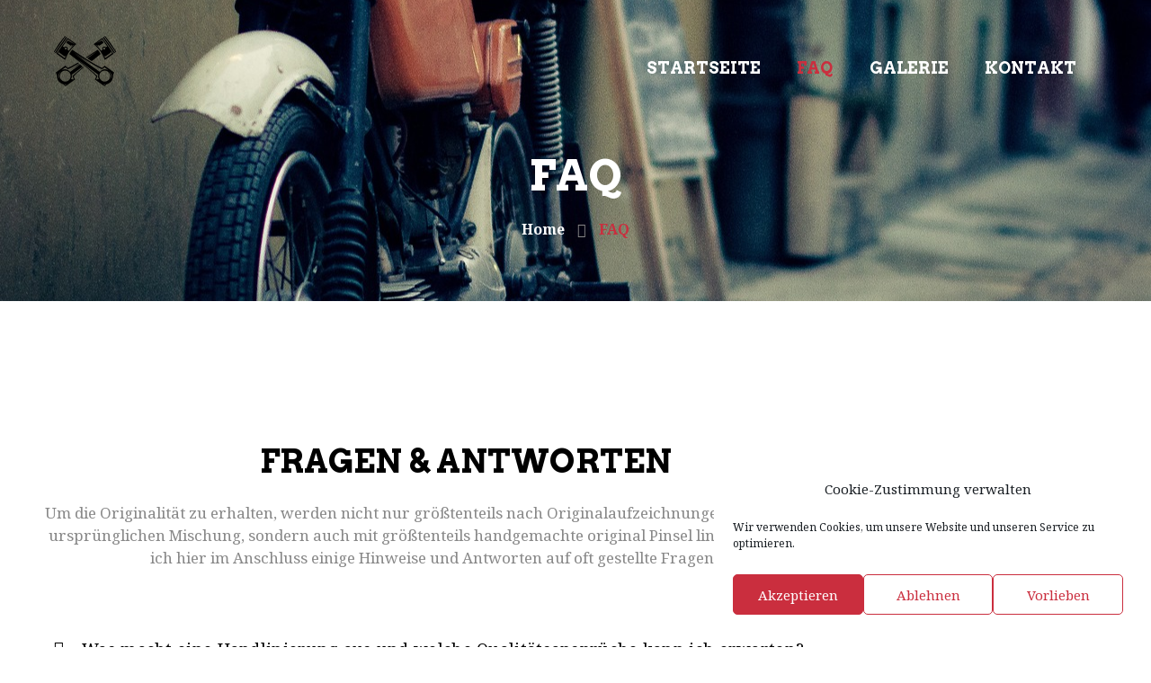

--- FILE ---
content_type: text/html; charset=UTF-8
request_url: https://handlinierung.at/faq/
body_size: 27196
content:
    <!DOCTYPE html>
<html lang="de">
    <head>
        <meta charset="UTF-8">
        <meta name="viewport" content="width=device-width, initial-scale=1, shrink-to-fit=no">
        <meta name="mobile-web-app-capable" content="yes">
        <meta name="apple-mobile-web-app-capable" content="yes">
        <meta name="apple-mobile-web-app-title"
              content="Handlinierung - Handlinierung Skringer">
        <link rel="profile" href="http://gmpg.org/xfn/11">
        <link rel="pingback" href="https://handlinierung.at/xmlrpc.php">
        <title>FAQ &#8211; Handlinierung</title>
<meta name='robots' content='max-image-preview:large' />
<link rel='dns-prefetch' href='//fonts.googleapis.com' />
<link rel="alternate" type="application/rss+xml" title="Handlinierung &raquo; Feed" href="https://handlinierung.at/feed/" />
<link rel="alternate" type="application/rss+xml" title="Handlinierung &raquo; Kommentar-Feed" href="https://handlinierung.at/comments/feed/" />
<link rel="alternate" type="text/calendar" title="Handlinierung &raquo; iCal Feed" href="https://handlinierung.at/events/?ical=1" />
<link rel="alternate" title="oEmbed (JSON)" type="application/json+oembed" href="https://handlinierung.at/wp-json/oembed/1.0/embed?url=https%3A%2F%2Fhandlinierung.at%2Ffaq%2F" />
<link rel="alternate" title="oEmbed (XML)" type="text/xml+oembed" href="https://handlinierung.at/wp-json/oembed/1.0/embed?url=https%3A%2F%2Fhandlinierung.at%2Ffaq%2F&#038;format=xml" />
<style id='wp-img-auto-sizes-contain-inline-css' type='text/css'>
img:is([sizes=auto i],[sizes^="auto," i]){contain-intrinsic-size:3000px 1500px}
/*# sourceURL=wp-img-auto-sizes-contain-inline-css */
</style>
<link rel='stylesheet' id='magnific-popup-css' href='https://handlinierung.at/wp-content/themes/bikersclub/assets/3rd/magnific-popup.css?ver=6.9' type='text/css' media='all' />
<link rel='stylesheet' id='opal-elementor-frontend-css' href='https://handlinierung.at/wp-content/plugins/opal-widgets-for-elementor/assets/css/elementor-frontend.css?ver=6.9' type='text/css' media='all' />
<link rel='stylesheet' id='osf-elementor-fixed-css' href='https://handlinierung.at/wp-content/plugins/opal-widgets-for-elementor/assets/css/fix.css?ver=https://handlinierung.at/wp-content/plugins/opal-widgets-for-elementor/' type='text/css' media='all' />
<style id='wp-emoji-styles-inline-css' type='text/css'>

	img.wp-smiley, img.emoji {
		display: inline !important;
		border: none !important;
		box-shadow: none !important;
		height: 1em !important;
		width: 1em !important;
		margin: 0 0.07em !important;
		vertical-align: -0.1em !important;
		background: none !important;
		padding: 0 !important;
	}
/*# sourceURL=wp-emoji-styles-inline-css */
</style>
<style id='classic-theme-styles-inline-css' type='text/css'>
/*! This file is auto-generated */
.wp-block-button__link{color:#fff;background-color:#32373c;border-radius:9999px;box-shadow:none;text-decoration:none;padding:calc(.667em + 2px) calc(1.333em + 2px);font-size:1.125em}.wp-block-file__button{background:#32373c;color:#fff;text-decoration:none}
/*# sourceURL=/wp-includes/css/classic-themes.min.css */
</style>
<style id='filebird-block-filebird-gallery-style-inline-css' type='text/css'>
ul.filebird-block-filebird-gallery{margin:auto!important;padding:0!important;width:100%}ul.filebird-block-filebird-gallery.layout-grid{display:grid;grid-gap:20px;align-items:stretch;grid-template-columns:repeat(var(--columns),1fr);justify-items:stretch}ul.filebird-block-filebird-gallery.layout-grid li img{border:1px solid #ccc;box-shadow:2px 2px 6px 0 rgba(0,0,0,.3);height:100%;max-width:100%;-o-object-fit:cover;object-fit:cover;width:100%}ul.filebird-block-filebird-gallery.layout-masonry{-moz-column-count:var(--columns);-moz-column-gap:var(--space);column-gap:var(--space);-moz-column-width:var(--min-width);columns:var(--min-width) var(--columns);display:block;overflow:auto}ul.filebird-block-filebird-gallery.layout-masonry li{margin-bottom:var(--space)}ul.filebird-block-filebird-gallery li{list-style:none}ul.filebird-block-filebird-gallery li figure{height:100%;margin:0;padding:0;position:relative;width:100%}ul.filebird-block-filebird-gallery li figure figcaption{background:linear-gradient(0deg,rgba(0,0,0,.7),rgba(0,0,0,.3) 70%,transparent);bottom:0;box-sizing:border-box;color:#fff;font-size:.8em;margin:0;max-height:100%;overflow:auto;padding:3em .77em .7em;position:absolute;text-align:center;width:100%;z-index:2}ul.filebird-block-filebird-gallery li figure figcaption a{color:inherit}

/*# sourceURL=https://handlinierung.at/wp-content/plugins/filebird/blocks/filebird-gallery/build/style-index.css */
</style>
<style id='global-styles-inline-css' type='text/css'>
:root{--wp--preset--aspect-ratio--square: 1;--wp--preset--aspect-ratio--4-3: 4/3;--wp--preset--aspect-ratio--3-4: 3/4;--wp--preset--aspect-ratio--3-2: 3/2;--wp--preset--aspect-ratio--2-3: 2/3;--wp--preset--aspect-ratio--16-9: 16/9;--wp--preset--aspect-ratio--9-16: 9/16;--wp--preset--color--black: #000000;--wp--preset--color--cyan-bluish-gray: #abb8c3;--wp--preset--color--white: #ffffff;--wp--preset--color--pale-pink: #f78da7;--wp--preset--color--vivid-red: #cf2e2e;--wp--preset--color--luminous-vivid-orange: #ff6900;--wp--preset--color--luminous-vivid-amber: #fcb900;--wp--preset--color--light-green-cyan: #7bdcb5;--wp--preset--color--vivid-green-cyan: #00d084;--wp--preset--color--pale-cyan-blue: #8ed1fc;--wp--preset--color--vivid-cyan-blue: #0693e3;--wp--preset--color--vivid-purple: #9b51e0;--wp--preset--gradient--vivid-cyan-blue-to-vivid-purple: linear-gradient(135deg,rgb(6,147,227) 0%,rgb(155,81,224) 100%);--wp--preset--gradient--light-green-cyan-to-vivid-green-cyan: linear-gradient(135deg,rgb(122,220,180) 0%,rgb(0,208,130) 100%);--wp--preset--gradient--luminous-vivid-amber-to-luminous-vivid-orange: linear-gradient(135deg,rgb(252,185,0) 0%,rgb(255,105,0) 100%);--wp--preset--gradient--luminous-vivid-orange-to-vivid-red: linear-gradient(135deg,rgb(255,105,0) 0%,rgb(207,46,46) 100%);--wp--preset--gradient--very-light-gray-to-cyan-bluish-gray: linear-gradient(135deg,rgb(238,238,238) 0%,rgb(169,184,195) 100%);--wp--preset--gradient--cool-to-warm-spectrum: linear-gradient(135deg,rgb(74,234,220) 0%,rgb(151,120,209) 20%,rgb(207,42,186) 40%,rgb(238,44,130) 60%,rgb(251,105,98) 80%,rgb(254,248,76) 100%);--wp--preset--gradient--blush-light-purple: linear-gradient(135deg,rgb(255,206,236) 0%,rgb(152,150,240) 100%);--wp--preset--gradient--blush-bordeaux: linear-gradient(135deg,rgb(254,205,165) 0%,rgb(254,45,45) 50%,rgb(107,0,62) 100%);--wp--preset--gradient--luminous-dusk: linear-gradient(135deg,rgb(255,203,112) 0%,rgb(199,81,192) 50%,rgb(65,88,208) 100%);--wp--preset--gradient--pale-ocean: linear-gradient(135deg,rgb(255,245,203) 0%,rgb(182,227,212) 50%,rgb(51,167,181) 100%);--wp--preset--gradient--electric-grass: linear-gradient(135deg,rgb(202,248,128) 0%,rgb(113,206,126) 100%);--wp--preset--gradient--midnight: linear-gradient(135deg,rgb(2,3,129) 0%,rgb(40,116,252) 100%);--wp--preset--font-size--small: 13px;--wp--preset--font-size--medium: 20px;--wp--preset--font-size--large: 36px;--wp--preset--font-size--x-large: 42px;--wp--preset--spacing--20: 0.44rem;--wp--preset--spacing--30: 0.67rem;--wp--preset--spacing--40: 1rem;--wp--preset--spacing--50: 1.5rem;--wp--preset--spacing--60: 2.25rem;--wp--preset--spacing--70: 3.38rem;--wp--preset--spacing--80: 5.06rem;--wp--preset--shadow--natural: 6px 6px 9px rgba(0, 0, 0, 0.2);--wp--preset--shadow--deep: 12px 12px 50px rgba(0, 0, 0, 0.4);--wp--preset--shadow--sharp: 6px 6px 0px rgba(0, 0, 0, 0.2);--wp--preset--shadow--outlined: 6px 6px 0px -3px rgb(255, 255, 255), 6px 6px rgb(0, 0, 0);--wp--preset--shadow--crisp: 6px 6px 0px rgb(0, 0, 0);}:where(.is-layout-flex){gap: 0.5em;}:where(.is-layout-grid){gap: 0.5em;}body .is-layout-flex{display: flex;}.is-layout-flex{flex-wrap: wrap;align-items: center;}.is-layout-flex > :is(*, div){margin: 0;}body .is-layout-grid{display: grid;}.is-layout-grid > :is(*, div){margin: 0;}:where(.wp-block-columns.is-layout-flex){gap: 2em;}:where(.wp-block-columns.is-layout-grid){gap: 2em;}:where(.wp-block-post-template.is-layout-flex){gap: 1.25em;}:where(.wp-block-post-template.is-layout-grid){gap: 1.25em;}.has-black-color{color: var(--wp--preset--color--black) !important;}.has-cyan-bluish-gray-color{color: var(--wp--preset--color--cyan-bluish-gray) !important;}.has-white-color{color: var(--wp--preset--color--white) !important;}.has-pale-pink-color{color: var(--wp--preset--color--pale-pink) !important;}.has-vivid-red-color{color: var(--wp--preset--color--vivid-red) !important;}.has-luminous-vivid-orange-color{color: var(--wp--preset--color--luminous-vivid-orange) !important;}.has-luminous-vivid-amber-color{color: var(--wp--preset--color--luminous-vivid-amber) !important;}.has-light-green-cyan-color{color: var(--wp--preset--color--light-green-cyan) !important;}.has-vivid-green-cyan-color{color: var(--wp--preset--color--vivid-green-cyan) !important;}.has-pale-cyan-blue-color{color: var(--wp--preset--color--pale-cyan-blue) !important;}.has-vivid-cyan-blue-color{color: var(--wp--preset--color--vivid-cyan-blue) !important;}.has-vivid-purple-color{color: var(--wp--preset--color--vivid-purple) !important;}.has-black-background-color{background-color: var(--wp--preset--color--black) !important;}.has-cyan-bluish-gray-background-color{background-color: var(--wp--preset--color--cyan-bluish-gray) !important;}.has-white-background-color{background-color: var(--wp--preset--color--white) !important;}.has-pale-pink-background-color{background-color: var(--wp--preset--color--pale-pink) !important;}.has-vivid-red-background-color{background-color: var(--wp--preset--color--vivid-red) !important;}.has-luminous-vivid-orange-background-color{background-color: var(--wp--preset--color--luminous-vivid-orange) !important;}.has-luminous-vivid-amber-background-color{background-color: var(--wp--preset--color--luminous-vivid-amber) !important;}.has-light-green-cyan-background-color{background-color: var(--wp--preset--color--light-green-cyan) !important;}.has-vivid-green-cyan-background-color{background-color: var(--wp--preset--color--vivid-green-cyan) !important;}.has-pale-cyan-blue-background-color{background-color: var(--wp--preset--color--pale-cyan-blue) !important;}.has-vivid-cyan-blue-background-color{background-color: var(--wp--preset--color--vivid-cyan-blue) !important;}.has-vivid-purple-background-color{background-color: var(--wp--preset--color--vivid-purple) !important;}.has-black-border-color{border-color: var(--wp--preset--color--black) !important;}.has-cyan-bluish-gray-border-color{border-color: var(--wp--preset--color--cyan-bluish-gray) !important;}.has-white-border-color{border-color: var(--wp--preset--color--white) !important;}.has-pale-pink-border-color{border-color: var(--wp--preset--color--pale-pink) !important;}.has-vivid-red-border-color{border-color: var(--wp--preset--color--vivid-red) !important;}.has-luminous-vivid-orange-border-color{border-color: var(--wp--preset--color--luminous-vivid-orange) !important;}.has-luminous-vivid-amber-border-color{border-color: var(--wp--preset--color--luminous-vivid-amber) !important;}.has-light-green-cyan-border-color{border-color: var(--wp--preset--color--light-green-cyan) !important;}.has-vivid-green-cyan-border-color{border-color: var(--wp--preset--color--vivid-green-cyan) !important;}.has-pale-cyan-blue-border-color{border-color: var(--wp--preset--color--pale-cyan-blue) !important;}.has-vivid-cyan-blue-border-color{border-color: var(--wp--preset--color--vivid-cyan-blue) !important;}.has-vivid-purple-border-color{border-color: var(--wp--preset--color--vivid-purple) !important;}.has-vivid-cyan-blue-to-vivid-purple-gradient-background{background: var(--wp--preset--gradient--vivid-cyan-blue-to-vivid-purple) !important;}.has-light-green-cyan-to-vivid-green-cyan-gradient-background{background: var(--wp--preset--gradient--light-green-cyan-to-vivid-green-cyan) !important;}.has-luminous-vivid-amber-to-luminous-vivid-orange-gradient-background{background: var(--wp--preset--gradient--luminous-vivid-amber-to-luminous-vivid-orange) !important;}.has-luminous-vivid-orange-to-vivid-red-gradient-background{background: var(--wp--preset--gradient--luminous-vivid-orange-to-vivid-red) !important;}.has-very-light-gray-to-cyan-bluish-gray-gradient-background{background: var(--wp--preset--gradient--very-light-gray-to-cyan-bluish-gray) !important;}.has-cool-to-warm-spectrum-gradient-background{background: var(--wp--preset--gradient--cool-to-warm-spectrum) !important;}.has-blush-light-purple-gradient-background{background: var(--wp--preset--gradient--blush-light-purple) !important;}.has-blush-bordeaux-gradient-background{background: var(--wp--preset--gradient--blush-bordeaux) !important;}.has-luminous-dusk-gradient-background{background: var(--wp--preset--gradient--luminous-dusk) !important;}.has-pale-ocean-gradient-background{background: var(--wp--preset--gradient--pale-ocean) !important;}.has-electric-grass-gradient-background{background: var(--wp--preset--gradient--electric-grass) !important;}.has-midnight-gradient-background{background: var(--wp--preset--gradient--midnight) !important;}.has-small-font-size{font-size: var(--wp--preset--font-size--small) !important;}.has-medium-font-size{font-size: var(--wp--preset--font-size--medium) !important;}.has-large-font-size{font-size: var(--wp--preset--font-size--large) !important;}.has-x-large-font-size{font-size: var(--wp--preset--font-size--x-large) !important;}
:where(.wp-block-post-template.is-layout-flex){gap: 1.25em;}:where(.wp-block-post-template.is-layout-grid){gap: 1.25em;}
:where(.wp-block-term-template.is-layout-flex){gap: 1.25em;}:where(.wp-block-term-template.is-layout-grid){gap: 1.25em;}
:where(.wp-block-columns.is-layout-flex){gap: 2em;}:where(.wp-block-columns.is-layout-grid){gap: 2em;}
:root :where(.wp-block-pullquote){font-size: 1.5em;line-height: 1.6;}
/*# sourceURL=global-styles-inline-css */
</style>
<link rel='stylesheet' id='contact-form-7-css' href='https://handlinierung.at/wp-content/plugins/contact-form-7/includes/css/styles.css?ver=6.1.4' type='text/css' media='all' />
<link rel='stylesheet' id='wpa-css-css' href='https://handlinierung.at/wp-content/plugins/honeypot/includes/css/wpa.css?ver=2.3.04' type='text/css' media='all' />
<link rel='stylesheet' id='tribe-events-v2-single-skeleton-css' href='https://handlinierung.at/wp-content/plugins/the-events-calendar/build/css/tribe-events-single-skeleton.css?ver=6.15.14' type='text/css' media='all' />
<link rel='stylesheet' id='tribe-events-v2-single-skeleton-full-css' href='https://handlinierung.at/wp-content/plugins/the-events-calendar/build/css/tribe-events-single-full.css?ver=6.15.14' type='text/css' media='all' />
<link rel='stylesheet' id='tec-events-elementor-widgets-base-styles-css' href='https://handlinierung.at/wp-content/plugins/the-events-calendar/build/css/integrations/plugins/elementor/widgets/widget-base.css?ver=6.15.14' type='text/css' media='all' />
<link rel='stylesheet' id='cmplz-general-css' href='https://handlinierung.at/wp-content/plugins/complianz-gdpr/assets/css/cookieblocker.min.css?ver=1765983693' type='text/css' media='all' />
<link rel='stylesheet' id='elementor-icons-css' href='https://handlinierung.at/wp-content/plugins/elementor/assets/lib/eicons/css/elementor-icons.min.css?ver=5.46.0' type='text/css' media='all' />
<link rel='stylesheet' id='elementor-frontend-css' href='https://handlinierung.at/wp-content/plugins/elementor/assets/css/frontend.min.css?ver=3.34.2' type='text/css' media='all' />
<link rel='stylesheet' id='elementor-post-179-css' href='https://handlinierung.at/wp-content/uploads/elementor/css/post-179.css?ver=1769310967' type='text/css' media='all' />
<link rel='stylesheet' id='font-awesome-5-all-css' href='https://handlinierung.at/wp-content/plugins/elementor/assets/lib/font-awesome/css/all.min.css?ver=3.34.2' type='text/css' media='all' />
<link rel='stylesheet' id='font-awesome-4-shim-css' href='https://handlinierung.at/wp-content/plugins/elementor/assets/lib/font-awesome/css/v4-shims.min.css?ver=3.34.2' type='text/css' media='all' />
<link rel='stylesheet' id='e-animation-fadeInUp-css' href='https://handlinierung.at/wp-content/plugins/elementor/assets/lib/animations/styles/fadeInUp.min.css?ver=3.34.2' type='text/css' media='all' />
<link rel='stylesheet' id='widget-toggle-css' href='https://handlinierung.at/wp-content/plugins/elementor/assets/css/widget-toggle.min.css?ver=3.34.2' type='text/css' media='all' />
<link rel='stylesheet' id='elementor-post-103-css' href='https://handlinierung.at/wp-content/uploads/elementor/css/post-103.css?ver=1769325517' type='text/css' media='all' />
<link rel='stylesheet' id='bikersclub-styles-css' href='https://handlinierung.at/wp-content/themes/bikersclub/style.min.css?ver=2.3.2.1765901466' type='text/css' media='all' />
<link rel='stylesheet' id='bikersclub-fonts-css' href='https://fonts.googleapis.com/css?family=Arvo%3A400%2C400i%2C700%2C700i%7CNoto+Serif%3A400%2C400i%2C700%2C700i&#038;subset=latin%2Clatin-ext' type='text/css' media='all' />
<link rel='stylesheet' id='elementor-post-112-css' href='https://handlinierung.at/wp-content/uploads/elementor/css/post-112.css?ver=1769310967' type='text/css' media='all' />
<link rel='stylesheet' id='widget-heading-css' href='https://handlinierung.at/wp-content/plugins/elementor/assets/css/widget-heading.min.css?ver=3.34.2' type='text/css' media='all' />
<link rel='stylesheet' id='widget-divider-css' href='https://handlinierung.at/wp-content/plugins/elementor/assets/css/widget-divider.min.css?ver=3.34.2' type='text/css' media='all' />
<script type="text/javascript" src="https://handlinierung.at/wp-includes/js/jquery/jquery.min.js?ver=3.7.1" id="jquery-core-js"></script>
<script type="text/javascript" src="https://handlinierung.at/wp-includes/js/jquery/jquery-migrate.min.js?ver=3.4.1" id="jquery-migrate-js"></script>
<script type="text/javascript" async src="https://handlinierung.at/wp-content/plugins/burst-statistics/assets/js/timeme/timeme.min.js?ver=1765901413" id="burst-timeme-js"></script>
<script type="text/javascript" id="burst-js-extra">
/* <![CDATA[ */
var burst = {"tracking":{"isInitialHit":true,"lastUpdateTimestamp":0,"beacon_url":"https://handlinierung.at/wp-content/plugins/burst-statistics/endpoint.php","ajaxUrl":"https://handlinierung.at/wp-admin/admin-ajax.php"},"options":{"cookieless":0,"pageUrl":"https://handlinierung.at/faq/","beacon_enabled":1,"do_not_track":0,"enable_turbo_mode":0,"track_url_change":0,"cookie_retention_days":30,"debug":0},"goals":{"completed":[],"scriptUrl":"https://handlinierung.at/wp-content/plugins/burst-statistics/assets/js/build/burst-goals.js?v=1765901413","active":[]},"cache":{"uid":null,"fingerprint":null,"isUserAgent":null,"isDoNotTrack":null,"useCookies":null}};
//# sourceURL=burst-js-extra
/* ]]> */
</script>
<script data-service="burst" data-category="statistics" type="text/plain" async data-cmplz-src="https://handlinierung.at/wp-content/plugins/burst-statistics/assets/js/build/burst.min.js?ver=1765901413" id="burst-js"></script>
<script type="text/javascript" src="https://handlinierung.at/wp-content/plugins/elementor/assets/lib/font-awesome/js/v4-shims.min.js?ver=3.34.2" id="font-awesome-4-shim-js"></script>
<script type="text/javascript" src="https://handlinierung.at/wp-content/themes/bikersclub/assets/js/elementor.js?ver=1" id="bikersclub-elementor-js"></script>
<script type="text/javascript" src="https://handlinierung.at/wp-content/themes/bikersclub/assets/js/countdown.js?ver=1" id="bikersclub-countdown-js"></script>
<link rel="https://api.w.org/" href="https://handlinierung.at/wp-json/" /><link rel="alternate" title="JSON" type="application/json" href="https://handlinierung.at/wp-json/wp/v2/pages/103" /><link rel="EditURI" type="application/rsd+xml" title="RSD" href="https://handlinierung.at/xmlrpc.php?rsd" />
<meta name="generator" content="WordPress 6.9" />
<link rel="canonical" href="https://handlinierung.at/faq/" />
<link rel='shortlink' href='https://handlinierung.at/?p=103' />
<meta name="tec-api-version" content="v1"><meta name="tec-api-origin" content="https://handlinierung.at"><link rel="alternate" href="https://handlinierung.at/wp-json/tribe/events/v1/" />			<style>.cmplz-hidden {
					display: none !important;
				}</style><meta name="generator" content="Elementor 3.34.2; features: additional_custom_breakpoints; settings: css_print_method-external, google_font-enabled, font_display-auto">
			<style>
				.e-con.e-parent:nth-of-type(n+4):not(.e-lazyloaded):not(.e-no-lazyload),
				.e-con.e-parent:nth-of-type(n+4):not(.e-lazyloaded):not(.e-no-lazyload) * {
					background-image: none !important;
				}
				@media screen and (max-height: 1024px) {
					.e-con.e-parent:nth-of-type(n+3):not(.e-lazyloaded):not(.e-no-lazyload),
					.e-con.e-parent:nth-of-type(n+3):not(.e-lazyloaded):not(.e-no-lazyload) * {
						background-image: none !important;
					}
				}
				@media screen and (max-height: 640px) {
					.e-con.e-parent:nth-of-type(n+2):not(.e-lazyloaded):not(.e-no-lazyload),
					.e-con.e-parent:nth-of-type(n+2):not(.e-lazyloaded):not(.e-no-lazyload) * {
						background-image: none !important;
					}
				}
			</style>
			<meta name="generator" content="Powered by Slider Revolution 6.7.17 - responsive, Mobile-Friendly Slider Plugin for WordPress with comfortable drag and drop interface." />
<link rel="icon" href="https://handlinierung.at/wp-content/uploads/2019/04/cropped-history-icon-32x32.png" sizes="32x32" />
<link rel="icon" href="https://handlinierung.at/wp-content/uploads/2019/04/cropped-history-icon-192x192.png" sizes="192x192" />
<link rel="apple-touch-icon" href="https://handlinierung.at/wp-content/uploads/2019/04/cropped-history-icon-180x180.png" />
<meta name="msapplication-TileImage" content="https://handlinierung.at/wp-content/uploads/2019/04/cropped-history-icon-270x270.png" />
<script>function setREVStartSize(e){
			//window.requestAnimationFrame(function() {
				window.RSIW = window.RSIW===undefined ? window.innerWidth : window.RSIW;
				window.RSIH = window.RSIH===undefined ? window.innerHeight : window.RSIH;
				try {
					var pw = document.getElementById(e.c).parentNode.offsetWidth,
						newh;
					pw = pw===0 || isNaN(pw) || (e.l=="fullwidth" || e.layout=="fullwidth") ? window.RSIW : pw;
					e.tabw = e.tabw===undefined ? 0 : parseInt(e.tabw);
					e.thumbw = e.thumbw===undefined ? 0 : parseInt(e.thumbw);
					e.tabh = e.tabh===undefined ? 0 : parseInt(e.tabh);
					e.thumbh = e.thumbh===undefined ? 0 : parseInt(e.thumbh);
					e.tabhide = e.tabhide===undefined ? 0 : parseInt(e.tabhide);
					e.thumbhide = e.thumbhide===undefined ? 0 : parseInt(e.thumbhide);
					e.mh = e.mh===undefined || e.mh=="" || e.mh==="auto" ? 0 : parseInt(e.mh,0);
					if(e.layout==="fullscreen" || e.l==="fullscreen")
						newh = Math.max(e.mh,window.RSIH);
					else{
						e.gw = Array.isArray(e.gw) ? e.gw : [e.gw];
						for (var i in e.rl) if (e.gw[i]===undefined || e.gw[i]===0) e.gw[i] = e.gw[i-1];
						e.gh = e.el===undefined || e.el==="" || (Array.isArray(e.el) && e.el.length==0)? e.gh : e.el;
						e.gh = Array.isArray(e.gh) ? e.gh : [e.gh];
						for (var i in e.rl) if (e.gh[i]===undefined || e.gh[i]===0) e.gh[i] = e.gh[i-1];
											
						var nl = new Array(e.rl.length),
							ix = 0,
							sl;
						e.tabw = e.tabhide>=pw ? 0 : e.tabw;
						e.thumbw = e.thumbhide>=pw ? 0 : e.thumbw;
						e.tabh = e.tabhide>=pw ? 0 : e.tabh;
						e.thumbh = e.thumbhide>=pw ? 0 : e.thumbh;
						for (var i in e.rl) nl[i] = e.rl[i]<window.RSIW ? 0 : e.rl[i];
						sl = nl[0];
						for (var i in nl) if (sl>nl[i] && nl[i]>0) { sl = nl[i]; ix=i;}
						var m = pw>(e.gw[ix]+e.tabw+e.thumbw) ? 1 : (pw-(e.tabw+e.thumbw)) / (e.gw[ix]);
						newh =  (e.gh[ix] * m) + (e.tabh + e.thumbh);
					}
					var el = document.getElementById(e.c);
					if (el!==null && el) el.style.height = newh+"px";
					el = document.getElementById(e.c+"_wrapper");
					if (el!==null && el) {
						el.style.height = newh+"px";
						el.style.display = "block";
					}
				} catch(e){
					console.log("Failure at Presize of Slider:" + e)
				}
			//});
		  };</script>
		<style type="text/css" id="wp-custom-css">
			.offcanvas-bottom { display: none;}		</style>
		
<!-- Styles cached and displayed inline for speed -->
<style type="text/css" id="wpopal-customize-css">
@import url('//fonts.googleapis.com/css?family=Noto Serif:400');body{font-family:"Noto Serif"}h1,h2,h3,h4,h5,h6,.h1,.h2,.h3,.h4,.h5,.h6{line-height:10px}.column-sidebar .widget .widget-title{font-size:10px}.breadcrumbs{background-color:#000;background-image:url(https://handlinierung.at/wp-content/uploads/2021/05/street-1284362_1920.jpg);padding-top:190px;padding-bottom:65px}body .container{max-width:1440px}body.layout-boxed{background-image:url(https://handlinierung.at/wp-content/uploads/2017/08/pattern.jpg)}
</style>
    </head>

<body data-cmplz=1 class="wp-singular page-template-default page page-id-103 wp-custom-logo wp-theme-bikersclub tribe-no-js opalelementor-header-abs elementor-default elementor-kit-179 elementor-page elementor-page-103" data-burst_id="103" data-burst_type="page">
<section class="body-inner">

    <div class="hfeed site" id="page">

        <header id="masthead" itemscope="itemscope" class="header-builder" itemtype="https://schema.org/WPHeader">
            <div class="container">
                		<div data-elementor-type="wp-post" data-elementor-id="124" class="elementor elementor-124">
						<section class="elementor-section elementor-top-section elementor-element elementor-element-9d97939 elementor-section-stretched elementor-hidden-tablet elementor-hidden-phone elementor-section-boxed elementor-section-height-default elementor-section-height-default" data-id="9d97939" data-element_type="section" data-settings="{&quot;stretch_section&quot;:&quot;section-stretched&quot;}">
						<div class="elementor-container elementor-column-gap-no">
					<div class="elementor-column elementor-col-50 elementor-top-column elementor-element elementor-element-6a459ba" data-id="6a459ba" data-element_type="column">
			<div class="elementor-widget-wrap elementor-element-populated">
						<div class="elementor-element elementor-element-82d27e4 elementor-widget elementor-widget-opal-site-logo elementor-widget-image" data-id="82d27e4" data-element_type="widget" data-widget_type="opal-site-logo.default">
				<div class="elementor-widget-container">
					
        <div class="elementor-image">
                                            <a href="https://handlinierung.at">
                                        <img width="70" height="70" src="https://handlinierung.at/wp-content/uploads/2019/04/cropped-history-icon-1.png" class="attachment-medium size-medium wp-image-559" alt="" decoding="async" />                                    </a>
                                                    </div>
        				</div>
				</div>
					</div>
		</div>
				<div class="elementor-column elementor-col-50 elementor-top-column elementor-element elementor-element-114e696" data-id="114e696" data-element_type="column">
			<div class="elementor-widget-wrap elementor-element-populated">
						<div class="elementor-element elementor-element-0b1edd2 opalelementor-nav-menu__align-right opalelementor-nav-menu--indicator-angle elementor-widget elementor-widget-opal-nav-menu" data-id="0b1edd2" data-element_type="widget" data-settings="{&quot;layout&quot;:&quot;horizontal&quot;}" data-widget_type="opal-nav-menu.default">
				<div class="elementor-widget-container">
					                <nav data-subMenusMinWidth="250" data-subMenusMaxWidth="500" class="opalelementor-nav-menu--main opalelementor-nav-menu__container opalelementor-nav-menu--layout-horizontal e--pointer-none"><ul id="menu-1-0b1edd2" class="opalelementor-nav-menu"><li class="menu-item menu-item-type-post_type menu-item-object-page menu-item-home menu-item-206"><a href="https://handlinierung.at/" class="opalelementor-item">Startseite</a></li>
<li class="menu-item menu-item-type-post_type menu-item-object-page current-menu-item page_item page-item-103 current_page_item menu-item-336"><a href="https://handlinierung.at/faq/" aria-current="page" class="opalelementor-item  opalelementor-item-active">FAQ</a></li>
<li class="menu-item menu-item-type-post_type menu-item-object-page menu-item-365"><a href="https://handlinierung.at/arbeiten/" class="opalelementor-item">Galerie</a></li>
<li class="menu-item menu-item-type-post_type menu-item-object-page menu-item-170"><a href="https://handlinierung.at/kontakt/" class="opalelementor-item">Kontakt</a></li>
</ul></nav>
            				</div>
				</div>
					</div>
		</div>
					</div>
		</section>
				<section class="elementor-section elementor-top-section elementor-element elementor-element-1d8f1c7 elementor-hidden-desktop elementor-section-content-middle elementor-section-boxed elementor-section-height-default elementor-section-height-default" data-id="1d8f1c7" data-element_type="section">
						<div class="elementor-container elementor-column-gap-no">
					<div class="elementor-column elementor-col-33 elementor-top-column elementor-element elementor-element-33e156f" data-id="33e156f" data-element_type="column">
			<div class="elementor-widget-wrap">
							</div>
		</div>
				<div class="elementor-column elementor-col-33 elementor-top-column elementor-element elementor-element-79732f7" data-id="79732f7" data-element_type="column">
			<div class="elementor-widget-wrap elementor-element-populated">
						<div class="elementor-element elementor-element-4765d66 elementor-widget elementor-widget-opal-site-logo elementor-widget-image" data-id="4765d66" data-element_type="widget" data-widget_type="opal-site-logo.default">
				<div class="elementor-widget-container">
					
        <div class="elementor-image">
                                            <a href="https://handlinierung.at">
                                        <img src="https://handlinierung.at/wp-content/uploads/2019/04/cropped-history-icon-1.png" title="cropped-history-icon-1.png" alt="cropped-history-icon-1.png" loading="lazy" />                                    </a>
                                                    </div>
        				</div>
				</div>
					</div>
		</div>
				<div class="elementor-column elementor-col-33 elementor-top-column elementor-element elementor-element-5f3d442" data-id="5f3d442" data-element_type="column">
			<div class="elementor-widget-wrap elementor-element-populated">
						<div class="elementor-element elementor-element-112c8e3 elementor-widget elementor-widget-opal-offcanvas-sb" data-id="112c8e3" data-element_type="widget" data-widget_type="opal-offcanvas-sb.default">
				<div class="elementor-widget-container">
					        <div class="elementor-button-wrapper">
			<span >
				<a href="#" class="c-elementor-button-link elementor-button elementor-size-lg" role="button" data-appear="left,overlay" id="b1554795803" data-container="c1554795803">
				<i class="fa fa-bars" aria-hidden="true"></i>
			</a></span>
			        </div>
						</div>
				</div>
				<div class="elementor-element elementor-element-df86b45 elementor-search-form--skin-full_screen elementor-widget elementor-widget-opal-search-form" data-id="df86b45" data-element_type="widget" data-settings="{&quot;skin&quot;:&quot;full_screen&quot;}" data-widget_type="opal-search-form.default">
				<div class="elementor-widget-container">
					        <form class="elementor-search-form" role="search" action="https://handlinierung.at" method="get">
                            <div class="elementor-search-form__toggle">
                    <i class="fa fa-search" aria-hidden="true"></i>
                </div>
                        <div class="elementor-search-form__container">
                                <input placeholder="Search..." class="elementor-search-form__input" type="search" name="s" title="Search" value="">
                                                    <div class="dialog-lightbox-close-button dialog-close-button">
                        <i class="eicon-close" aria-hidden="true"></i>
                        <span class="elementor-screen-only">Close</span>
                    </div>
                            </div>
        </form>
        				</div>
				</div>
					</div>
		</div>
					</div>
		</section>
				</div>
		            </div>
        </header>

            <div style="" class="breadcrumbs" typeof="BreadcrumbList" vocab="http://schema.org/">
            <div class="container">
                <div class="breadcrumbs_title">
                    
                    <h1  class="title">FAQ</h1>
                        </div>
                <ul class="breadcrumbs-inner clearfix list-inline m-0"><li class="list-inline-item item home"><a href="https://handlinierung.at" title="Home">Home</a></li><li class="list-inline-item separator"> <i class="fa fa-angle-right"></i> </li><li class="list-inline-item item current"> FAQ</li></ul>            </div>
        </div>
        <div class="site-content">

<div class="wrapper" id="page-wrapper">

    <div class="container" id="content" tabindex="-1">

        <div class="row">

            <div class="site-main wp-col-12" id="main">

                
                    
<article class="post-103 page type-page status-publish hentry" id="post-103">


    <div class="entry-content">

        		<div data-elementor-type="wp-post" data-elementor-id="103" class="elementor elementor-103">
						<section class="elementor-section elementor-top-section elementor-element elementor-element-74790d76 elementor-section-stretched elementor-section-boxed elementor-section-height-default elementor-section-height-default" data-id="74790d76" data-element_type="section" data-settings="{&quot;stretch_section&quot;:&quot;section-stretched&quot;}">
						<div class="elementor-container elementor-column-gap-no">
					<div class="elementor-column elementor-col-100 elementor-top-column elementor-element elementor-element-2417b0fa" data-id="2417b0fa" data-element_type="column">
			<div class="elementor-widget-wrap elementor-element-populated">
						<div class="elementor-element elementor-element-1b50e055 animated-fast elementor-invisible elementor-widget elementor-widget-opal-dual-heading" data-id="1b50e055" data-element_type="widget" data-settings="{&quot;_animation&quot;:&quot;fadeInUp&quot;}" data-widget_type="opal-dual-heading.default">
				<div class="elementor-widget-container">
					    
    <div class="opal-dual-header-container">
                    <div class="opal-dual-header-first-container">
                <h2 class="opal-dual-header-first-header "><span class="opal-dual-header-first-span">Fragen &  </span><span class="opal-dual-header-second-header ">Antworten</span></h2>             </div>
            </div>

    				</div>
				</div>
				<div class="elementor-element elementor-element-5caca796 animated-fast elementor-invisible elementor-widget elementor-widget-text-editor" data-id="5caca796" data-element_type="widget" data-settings="{&quot;_animation&quot;:&quot;fadeInUp&quot;,&quot;_animation_delay&quot;:200}" data-widget_type="text-editor.default">
				<div class="elementor-widget-container">
									<p>Um die Originalität zu erhalten, werden nicht nur größtenteils nach Originalaufzeichnungen und mit Farben in der ursprünglichen Mischung, sondern auch mit größtenteils handgemachte original Pinsel liniert. Als Service möchte ich hier im Anschluss einige Hinweise und Antworten auf oft gestellte Fragen anbieten.</p>								</div>
				</div>
					</div>
		</div>
					</div>
		</section>
				<section class="elementor-section elementor-top-section elementor-element elementor-element-305e0b61 elementor-section-stretched elementor-section-boxed elementor-section-height-default elementor-section-height-default" data-id="305e0b61" data-element_type="section" data-settings="{&quot;stretch_section&quot;:&quot;section-stretched&quot;}">
						<div class="elementor-container elementor-column-gap-no">
					<div class="elementor-column elementor-col-100 elementor-top-column elementor-element elementor-element-3f9e3025" data-id="3f9e3025" data-element_type="column">
			<div class="elementor-widget-wrap elementor-element-populated">
						<div class="elementor-element elementor-element-c79d174 elementor-event-type-accordion elementor-widget elementor-widget-toggle" data-id="c79d174" data-element_type="widget" data-widget_type="toggle.default">
				<div class="elementor-widget-container">
							<div class="elementor-toggle" role="tablist">
							<div class="elementor-toggle-item">
					<div class="elementor-active elementor-tab-title" id="elementor-tab-title-2091" tabindex="2091" data-tab="1" role="tab" aria-controls="elementor-tab-content-2091">
												<span class="elementor-toggle-icon elementor-toggle-icon-left" aria-hidden="true">
							<i class="elementor-toggle-icon-closed fa fa-plus"></i>
							<i class="elementor-toggle-icon-opened fa fa-minus"></i>
						</span>
												Was macht eine Handlinierung aus und welche Qualitätsansprüche kann ich erwarten?					</div>
					<div style="display: block;" id="elementor-tab-content-2091" class="elementor-tab-content elementor-clearfix" data-tab="1" role="tabpanel" aria-labelledby="elementor-tab-title-2091"><p>Unter der Handlinierung, in der Fachbezeichnung als Beschneidung bezeichnet, wird das Anbringen von Linien auf Oldtimern aus der Vor- bzw. Nachkriegszeit nach traditionellem Vorbild verstanden. Die Handlinierung ist eine 100% Handarbeit bei der traditionelle Werkzeuge und Techniken zum Einsatz kommen. Dadurch kommt es naturgemäß zu kleinen Unterschieden in der Ausführung. Dabei darf man schon sehen, dass es Handarbeit ist &#8211; und das ist auch gut so. Denn durch die kleinen Unterschiede entstehen Unikate, wie sie auch bei den originalen Modellen direkt von Werk aus üblich waren. Abweichungen von +/- 0,5mm sind selbst heute noch in der Norm. Im Vergleich zu den original Ausführungen, kommt es heute aber auch oft zu einem besseren Ergebnis. Hier kann auch von einer Überrestoration gesprochen werden. Das beeinflusst auch manches Mal die Erwartungshaltung, die durch eine traditionelle Handarbeit nicht erfüllt werden kann und auch nicht dem Original entspricht.</p></div>
				</div>
							<div class="elementor-toggle-item">
					<div id="elementor-tab-title-2092" class="elementor-tab-title" tabindex="2092" data-tab="2" role="tab" aria-controls="elementor-tab-content-2092">
												<span class="elementor-toggle-icon elementor-toggle-icon-left" aria-hidden="true">
							<i class="elementor-toggle-icon-closed fa fa-plus"></i>
							<i class="elementor-toggle-icon-opened fa fa-minus"></i>
						</span>
												Welche Teile werden liniert?					</div>
					<div id="elementor-tab-content-2092" class="elementor-tab-content elementor-clearfix" data-tab="2" role="tabpanel" aria-labelledby="elementor-tab-title-2092"><p>Eine Linierung erfolgt abhängig vom Modell. Meist am Tank und Felgen. Auch auf den Kotflügeln und Kettenschutz ist eine Linierung gängig. An manchen Modellen werden auch Werkzeugkasten, Batteriekasten, Öltank, die Gabel bis hin zu Stoßdämpferabdeckungen (die so genannten Eier) liniert.</p><p>Speziell beim Kettenschutz gibt es die Regel, dass nur ein offener Kettenschutz liniert wird.</p></div>
				</div>
							<div class="elementor-toggle-item">
					<div id="elementor-tab-title-2093" class="elementor-tab-title" tabindex="2093" data-tab="3" role="tab" aria-controls="elementor-tab-content-2093">
												<span class="elementor-toggle-icon elementor-toggle-icon-left" aria-hidden="true">
							<i class="elementor-toggle-icon-closed fa fa-plus"></i>
							<i class="elementor-toggle-icon-opened fa fa-minus"></i>
						</span>
												Wo wird wie liniert?					</div>
					<div id="elementor-tab-content-2093" class="elementor-tab-content elementor-clearfix" data-tab="3" role="tabpanel" aria-labelledby="elementor-tab-title-2093"><p>Auch hier ergibt sich aus dem jeweiligen Modell die Vorgabe. Jedes Modell aber auch Baureihen haben eine unterschiedliche Linierung. Das beste Muster sind nichtrestaurierte Originale. Wichtige Hinweise für die Linierung können auch aus der Bilddokumentation aus original Dokumenten entnommen werden. Diese sind jedoch meist in schwarz-weiß gehalten. Die von mir verwendeten Originalaufzeichnungen, meist handschriftlich, sind noch aus der Produktionsphase und über die Jahre selbst verfasste Aufzeichnungen meiner Mutter. Um mit der Zeit zu gehen flossen all diese Aufzeichnungen in eine Datenbank ein.</p></div>
				</div>
							<div class="elementor-toggle-item">
					<div id="elementor-tab-title-2094" class="elementor-tab-title" tabindex="2094" data-tab="4" role="tab" aria-controls="elementor-tab-content-2094">
												<span class="elementor-toggle-icon elementor-toggle-icon-left" aria-hidden="true">
							<i class="elementor-toggle-icon-closed fa fa-plus"></i>
							<i class="elementor-toggle-icon-opened fa fa-minus"></i>
						</span>
												Was ist bei der Vorbereitung zum Linieren zu beachten?					</div>
					<div id="elementor-tab-content-2094" class="elementor-tab-content elementor-clearfix" data-tab="4" role="tabpanel" aria-labelledby="elementor-tab-title-2094"><p>Damit die Linien sich mit dem Lack dauerhaft verbinden, darf dieser nicht mit Politur bearbeitet sein. Sollte dies doch der Fall sein, muss diese vorher entfernt werden. Die Übergänge zwischen Chrom und Lackierung müssen weich sein. Sollte die Kante zu ausgeprägt sein, muss diese von mir mit einem Lackmesser abgetragen werden.</p></div>
				</div>
							<div class="elementor-toggle-item">
					<div id="elementor-tab-title-2095" class="elementor-tab-title" tabindex="2095" data-tab="5" role="tab" aria-controls="elementor-tab-content-2095">
												<span class="elementor-toggle-icon elementor-toggle-icon-left" aria-hidden="true">
							<i class="elementor-toggle-icon-closed fa fa-plus"></i>
							<i class="elementor-toggle-icon-opened fa fa-minus"></i>
						</span>
												Kommen beim Linieren Schablonen zum Einsatz?					</div>
					<div id="elementor-tab-content-2095" class="elementor-tab-content elementor-clearfix" data-tab="5" role="tabpanel" aria-labelledby="elementor-tab-title-2095"><p>Schablonen kommen vor allem dann zum Einsatz, wenn es für die Hauptlinie keine fixen Anhaltspunkte gibt oder bei Schriftzügen. Primär bei einem volllackierten Tank. Die Vielzahl an Schablonen sind noch Originale oder auch selbsterstellt und von originalen Modellen abgenommen. Bei Teilen mit Chromanteil werden Schablonen auf von Lackierern verwendet, sehr oft sind diese leider nicht immer korrekt.</p></div>
				</div>
							<div class="elementor-toggle-item">
					<div id="elementor-tab-title-2096" class="elementor-tab-title" tabindex="2096" data-tab="6" role="tab" aria-controls="elementor-tab-content-2096">
												<span class="elementor-toggle-icon elementor-toggle-icon-left" aria-hidden="true">
							<i class="elementor-toggle-icon-closed fa fa-plus"></i>
							<i class="elementor-toggle-icon-opened fa fa-minus"></i>
						</span>
												Welcher Lack wird zum Linieren verwendet?					</div>
					<div id="elementor-tab-content-2096" class="elementor-tab-content elementor-clearfix" data-tab="6" role="tabpanel" aria-labelledby="elementor-tab-title-2096"><p>Es wird ein Kunstharzlack verwendet. Lacke auf Wasserbasis sind gänzlich ungeeignet. Im amerikanischen und asiatischem Raum kommt auch Leinfarbe zum Einsatz, diese wird jedoch mit Klarlack überlackiert und entspricht nicht unserem Original der Vor- und Nachkriegszeit.</p></div>
				</div>
							<div class="elementor-toggle-item">
					<div id="elementor-tab-title-2097" class="elementor-tab-title" tabindex="2097" data-tab="7" role="tab" aria-controls="elementor-tab-content-2097">
												<span class="elementor-toggle-icon elementor-toggle-icon-left" aria-hidden="true">
							<i class="elementor-toggle-icon-closed fa fa-plus"></i>
							<i class="elementor-toggle-icon-opened fa fa-minus"></i>
						</span>
												Wird ein Härter verwendet?					</div>
					<div id="elementor-tab-content-2097" class="elementor-tab-content elementor-clearfix" data-tab="7" role="tabpanel" aria-labelledby="elementor-tab-title-2097"><p>Auf einen Härter wird bewusst verzichtet. Durch den Härter wird der Lack unnötig spröde und splittert leichter aus. Durch das Verzichten auf den Härter bleibt der Lack zäh und strapazierfähig.</p><p> </p></div>
				</div>
							<div class="elementor-toggle-item">
					<div id="elementor-tab-title-2098" class="elementor-tab-title" tabindex="2098" data-tab="8" role="tab" aria-controls="elementor-tab-content-2098">
												<span class="elementor-toggle-icon elementor-toggle-icon-left" aria-hidden="true">
							<i class="elementor-toggle-icon-closed fa fa-plus"></i>
							<i class="elementor-toggle-icon-opened fa fa-minus"></i>
						</span>
												Wann ist der Lack trocken und wann ausgehärtet?					</div>
					<div id="elementor-tab-content-2098" class="elementor-tab-content elementor-clearfix" data-tab="8" role="tabpanel" aria-labelledby="elementor-tab-title-2098"><p>Nach ca. 8 Stunden ist der Lack grifffest und nach ca. 12 Stunden trocken. Eine volle Aushärtung erfolgt nach etwa 14 Tagen bis 3 Wochen. Dann kann auch mit einer Seifenlauge gewaschen werden. Auf Lösungsmittel sollte zur Gänze verzichtet werden.</p><p> </p></div>
				</div>
							<div class="elementor-toggle-item">
					<div id="elementor-tab-title-2099" class="elementor-tab-title" tabindex="2099" data-tab="9" role="tab" aria-controls="elementor-tab-content-2099">
												<span class="elementor-toggle-icon elementor-toggle-icon-left" aria-hidden="true">
							<i class="elementor-toggle-icon-closed fa fa-plus"></i>
							<i class="elementor-toggle-icon-opened fa fa-minus"></i>
						</span>
												Mit welchem Pinsel wird liniert?					</div>
					<div id="elementor-tab-content-2099" class="elementor-tab-content elementor-clearfix" data-tab="9" role="tabpanel" aria-labelledby="elementor-tab-title-2099"><p>Die Pinsel, so genannte Ritzer, sind aus weiblichen Maderhaar (Fee) oder einige auch aus Dachshaar gefertigte originale und bis zu 70 Jahre alt. Sie werden in dieser Form nicht mehr erzeugt und sind jeder für sich ein Unikat. Zum Unterschied zu den oft verwendeten Schlepppinsel wo für eine jede Stichstärke ein anderer Pinsel zum Einsatz kommt, werden alle Linien von 1 bis 15 Millimeter mit einem Pinsel gemacht. Ebenfalls ändert sich die Handhaltung. Traditionell wurden alle Puch Modelle ausschließlich mit Ritzern liniert. Lediglich bei den langen Linien bei einzelnen Modellen wie z.B. bei der Puch 800 kamen vereinzelt Schlepppinsel zum Einsatz. Auch die vor allem im deutschen Raum verwendeten Schwertschlepper unterscheiden sich wesentlich von den Ritzern.</p><p> </p></div>
				</div>
							<div class="elementor-toggle-item">
					<div id="elementor-tab-title-20910" class="elementor-tab-title" tabindex="20910" data-tab="10" role="tab" aria-controls="elementor-tab-content-20910">
												<span class="elementor-toggle-icon elementor-toggle-icon-left" aria-hidden="true">
							<i class="elementor-toggle-icon-closed fa fa-plus"></i>
							<i class="elementor-toggle-icon-opened fa fa-minus"></i>
						</span>
												Wo liegt der Unterschied zwischen traditionelle und moderne Linierung?					</div>
					<div id="elementor-tab-content-20910" class="elementor-tab-content elementor-clearfix" data-tab="10" role="tabpanel" aria-labelledby="elementor-tab-title-20910"><p>In der traditionellen Linierung liegt der Fokus in der Richtigkeit von Linienstärke, Farbe und Linienabstand. Zum Unterschied steht bei einer modernen Linierung, aus dem Bereich des Pinstrippings, nicht die Originalität, sondern die Optik im Vordergrund.</p></div>
				</div>
							<div class="elementor-toggle-item">
					<div id="elementor-tab-title-20911" class="elementor-tab-title" tabindex="20911" data-tab="11" role="tab" aria-controls="elementor-tab-content-20911">
												<span class="elementor-toggle-icon elementor-toggle-icon-left" aria-hidden="true">
							<i class="elementor-toggle-icon-closed fa fa-plus"></i>
							<i class="elementor-toggle-icon-opened fa fa-minus"></i>
						</span>
												Wie lange hält eine Linierung?					</div>
					<div id="elementor-tab-content-20911" class="elementor-tab-content elementor-clearfix" data-tab="11" role="tabpanel" aria-labelledby="elementor-tab-title-20911"><p>Abhängig von der Untergrundbeschaffung und der Verwendung von Putz- und Lösungsmittel. Bei einigen Modellen sind auch nach 70 Jahren nach wie vor die originale Linierung vorhanden.</p><p> </p></div>
				</div>
							<div class="elementor-toggle-item">
					<div id="elementor-tab-title-20912" class="elementor-tab-title" tabindex="20912" data-tab="12" role="tab" aria-controls="elementor-tab-content-20912">
												<span class="elementor-toggle-icon elementor-toggle-icon-left" aria-hidden="true">
							<i class="elementor-toggle-icon-closed fa fa-plus"></i>
							<i class="elementor-toggle-icon-opened fa fa-minus"></i>
						</span>
												Kommt über die Linierung ein Klarlack?					</div>
					<div id="elementor-tab-content-20912" class="elementor-tab-content elementor-clearfix" data-tab="12" role="tabpanel" aria-labelledby="elementor-tab-title-20912"><p>Bei einigen Restorationen wurde der Klarlack über die Linierung aufgetragen. Das entspricht nicht dem Original. Diese Arbeitstechnik kam erst Ende der 70er Jahren auf und findet vor allem bei der modernen Linierung seine Anwendung. Für einen echten Oldtimerfan kommt das eher nicht zu tragen und stellt sogar eine Wertminderung dar.</p></div>
				</div>
							<div class="elementor-toggle-item">
					<div id="elementor-tab-title-20913" class="elementor-tab-title" tabindex="20913" data-tab="13" role="tab" aria-controls="elementor-tab-content-20913">
												<span class="elementor-toggle-icon elementor-toggle-icon-left" aria-hidden="true">
							<i class="elementor-toggle-icon-closed fa fa-plus"></i>
							<i class="elementor-toggle-icon-opened fa fa-minus"></i>
						</span>
												Kann ich Teile auch per Post senden bzw. werden diese postalisch returniert?					</div>
					<div id="elementor-tab-content-20913" class="elementor-tab-content elementor-clearfix" data-tab="13" role="tabpanel" aria-labelledby="elementor-tab-title-20913"><p>Ja. Teile können mit vorheriger Vereinbarung per Post geschickt werden. Hier ist unbedingt auf eine gute Verpackung und richtige Beschriftung zu achten. Zu achten ist auf Paketgröße und Gewicht. Die Rücksendung erfolgt grundsätzlich in der gleichen Verpackung.</p></div>
				</div>
							<div class="elementor-toggle-item">
					<div id="elementor-tab-title-20914" class="elementor-tab-title" tabindex="20914" data-tab="14" role="tab" aria-controls="elementor-tab-content-20914">
												<span class="elementor-toggle-icon elementor-toggle-icon-left" aria-hidden="true">
							<i class="elementor-toggle-icon-closed fa fa-plus"></i>
							<i class="elementor-toggle-icon-opened fa fa-minus"></i>
						</span>
												Werden meine Teile sofort liniert und kann ich darauf warten?					</div>
					<div id="elementor-tab-content-20914" class="elementor-tab-content elementor-clearfix" data-tab="14" role="tabpanel" aria-labelledby="elementor-tab-title-20914"><p>Grundsätzlich Nein.</p><p>Eine Linierung erfolgt meist in mehreren Arbeitsschritten. Ausnahmen müssen im Vorfeld vereinbart werden und sind auch abhängig von Modell und Arbeitsumfang.</p></div>
				</div>
							<div class="elementor-toggle-item">
					<div id="elementor-tab-title-20915" class="elementor-tab-title" tabindex="20915" data-tab="15" role="tab" aria-controls="elementor-tab-content-20915">
												<span class="elementor-toggle-icon elementor-toggle-icon-left" aria-hidden="true">
							<i class="elementor-toggle-icon-closed fa fa-plus"></i>
							<i class="elementor-toggle-icon-opened fa fa-minus"></i>
						</span>
												Wie erfolgt die Bezahlung?					</div>
					<div id="elementor-tab-content-20915" class="elementor-tab-content elementor-clearfix" data-tab="15" role="tabpanel" aria-labelledby="elementor-tab-title-20915"><p>Die Bezahlung erfolgt bei Abholung in Bar. Bei Postversand ist eine Überweisung in Form einer Vorauskassa notwendig. Die dafür entsprechende Rechnung wird vorab per Mail zugestellt. Für Stammkunden entfällt die Vorauskassaregelung und der Rechnungsbetrag kann 14 Tage nach erhalt der Ware überwiesen werden.</p></div>
				</div>
					</div>
						</div>
				</div>
					</div>
		</div>
					</div>
		</section>
				</div>
		
        
    </div><!-- .entry-content -->


</article><!-- #post-## -->

                    
                
            </div><!-- #main -->

        </div><!-- .row -->

    </div><!-- Container end -->

</div><!-- Wrapper end -->

</div>


<div >
            <footer itemtype="https://schema.org/WPFooter" itemscope="itemscope" id="colophon" role="contentinfo">
					<div data-elementor-type="wp-post" data-elementor-id="112" class="elementor elementor-112">
						<section class="elementor-section elementor-top-section elementor-element elementor-element-f34d433 elementor-section-stretched elementor-section-boxed elementor-section-height-default elementor-section-height-default" data-id="f34d433" data-element_type="section" data-settings="{&quot;stretch_section&quot;:&quot;section-stretched&quot;,&quot;background_background&quot;:&quot;classic&quot;}">
						<div class="elementor-container elementor-column-gap-no">
					<div class="elementor-column elementor-col-100 elementor-top-column elementor-element elementor-element-f5fb58a" data-id="f5fb58a" data-element_type="column">
			<div class="elementor-widget-wrap elementor-element-populated">
						<div class="elementor-element elementor-element-d04696c animated-fast elementor-invisible elementor-widget elementor-widget-heading" data-id="d04696c" data-element_type="widget" data-settings="{&quot;_animation&quot;:&quot;fadeInUp&quot;}" data-widget_type="heading.default">
				<div class="elementor-widget-container">
					<h5 class="elementor-heading-title elementor-size-default">Jede Frage ist es wert, gestellt zu werden Verwenden Sie einfach das Kontaktformular</h5>				</div>
				</div>
				<div class="elementor-element elementor-element-bf90262 elementor-align-center elementor-widget elementor-widget-button" data-id="bf90262" data-element_type="widget" data-widget_type="button.default">
				<div class="elementor-widget-container">
									<div class="elementor-button-wrapper">
					<a class="elementor-button elementor-button-link elementor-size-sm" href="https://handlinierung.at/kontakt/">
						<span class="elementor-button-content-wrapper">
									<span class="elementor-button-text">zum Kontakt</span>
					</span>
					</a>
				</div>
								</div>
				</div>
					</div>
		</div>
					</div>
		</section>
				<div class="elementor-section elementor-top-section elementor-element elementor-element-8654ef4 elementor-section-stretched elementor-section-boxed elementor-section-height-default elementor-section-height-default" data-id="8654ef4" data-element_type="section" data-settings="{&quot;stretch_section&quot;:&quot;section-stretched&quot;,&quot;background_background&quot;:&quot;classic&quot;}">
						<div class="elementor-container elementor-column-gap-no">
					<div class="elementor-column elementor-col-100 elementor-top-column elementor-element elementor-element-7796a7b" data-id="7796a7b" data-element_type="column">
			<div class="elementor-widget-wrap elementor-element-populated">
						<section class="elementor-section elementor-inner-section elementor-element elementor-element-ecf5100 elementor-section-boxed elementor-section-height-default elementor-section-height-default" data-id="ecf5100" data-element_type="section">
						<div class="elementor-container elementor-column-gap-no">
					<div class="elementor-column elementor-col-50 elementor-inner-column elementor-element elementor-element-f2bf3f6" data-id="f2bf3f6" data-element_type="column">
			<div class="elementor-widget-wrap elementor-element-populated">
						<div class="elementor-element elementor-element-fcc333c animated-fast elementor-invisible elementor-widget elementor-widget-heading" data-id="fcc333c" data-element_type="widget" data-settings="{&quot;_animation&quot;:&quot;fadeInUp&quot;}" data-widget_type="heading.default">
				<div class="elementor-widget-container">
					<h5 class="elementor-heading-title elementor-size-default">Werkstattadresse</h5>				</div>
				</div>
				<div class="elementor-element elementor-element-004e83f animated-fast elementor-invisible elementor-widget elementor-widget-text-editor" data-id="004e83f" data-element_type="widget" data-settings="{&quot;_animation&quot;:&quot;fadeInUp&quot;,&quot;_animation_delay&quot;:100}" data-widget_type="text-editor.default">
				<div class="elementor-widget-container">
									<p style="text-align: center;">Riccardo Skringer</p><p style="text-align: center;">Allerheiligen 224</p><p style="text-align: center;">8412 Allerheiligen bei Wildon</p>								</div>
				</div>
					</div>
		</div>
				<div class="elementor-column elementor-col-50 elementor-inner-column elementor-element elementor-element-6ff6404" data-id="6ff6404" data-element_type="column">
			<div class="elementor-widget-wrap elementor-element-populated">
						<div class="elementor-element elementor-element-50516e1 animated-fast elementor-invisible elementor-widget elementor-widget-heading" data-id="50516e1" data-element_type="widget" data-settings="{&quot;_animation&quot;:&quot;fadeInUp&quot;}" data-widget_type="heading.default">
				<div class="elementor-widget-container">
					<h5 class="elementor-heading-title elementor-size-default">Kontakt</h5>				</div>
				</div>
				<div class="elementor-element elementor-element-831e191 animated-fast elementor-invisible elementor-widget elementor-widget-text-editor" data-id="831e191" data-element_type="widget" data-settings="{&quot;_animation&quot;:&quot;fadeInUp&quot;,&quot;_animation_delay&quot;:100}" data-widget_type="text-editor.default">
				<div class="elementor-widget-container">
									<p style="text-align: center;"><span style="color: #ffffff;"><a style="color: #ffffff;" href="tel: +43 664 3911 042">+43 (0) 664 3911 042</a></span></p><p style="text-align: center;"><span style="color: #ffffff;"><a style="color: #ffffff;" href="mailto:office@handlinierung.at">office@handlinierung.at</a></span></p>								</div>
				</div>
					</div>
		</div>
					</div>
		</section>
				<section class="elementor-section elementor-inner-section elementor-element elementor-element-6609b14 elementor-section-boxed elementor-section-height-default elementor-section-height-default" data-id="6609b14" data-element_type="section">
						<div class="elementor-container elementor-column-gap-no">
					<div class="elementor-column elementor-col-100 elementor-inner-column elementor-element elementor-element-2981b8b" data-id="2981b8b" data-element_type="column">
			<div class="elementor-widget-wrap elementor-element-populated">
						<div class="elementor-element elementor-element-984f0b9 elementor-widget-divider--view-line elementor-widget elementor-widget-divider" data-id="984f0b9" data-element_type="widget" data-widget_type="divider.default">
				<div class="elementor-widget-container">
							<div class="elementor-divider">
			<span class="elementor-divider-separator">
						</span>
		</div>
						</div>
				</div>
				<div class="elementor-element elementor-element-338fb8f animated-fast elementor-invisible elementor-widget elementor-widget-text-editor" data-id="338fb8f" data-element_type="widget" data-settings="{&quot;_animation&quot;:&quot;fadeInUp&quot;}" data-widget_type="text-editor.default">
				<div class="elementor-widget-container">
									<p><span data-mce-type="bookmark" style="display: inline-block; width: 0px; overflow: hidden; line-height: 0;" class="mce_SELRES_start">﻿</span><a href="https://handlinierung.at/impressum" rel="noopener"><span style="color: #ffffff;">Impressum | AGB  |</span></a> <a href="https://handlinierung.at/datenschutz/" rel="noopener"><span style="color: #ffffff;">Datenschutzerklärung</span></a></p><p>Copyright © 2026 | All Rights Reserved.</p>								</div>
				</div>
					</div>
		</div>
					</div>
		</section>
					</div>
		</div>
					</div>
		</div>
				</div>
		        </footer>
		</div><!-- .site-footer -->


</div></section>


		<script>
			window.RS_MODULES = window.RS_MODULES || {};
			window.RS_MODULES.modules = window.RS_MODULES.modules || {};
			window.RS_MODULES.waiting = window.RS_MODULES.waiting || [];
			window.RS_MODULES.defered = true;
			window.RS_MODULES.moduleWaiting = window.RS_MODULES.moduleWaiting || {};
			window.RS_MODULES.type = 'compiled';
		</script>
		<script type="speculationrules">
{"prefetch":[{"source":"document","where":{"and":[{"href_matches":"/*"},{"not":{"href_matches":["/wp-*.php","/wp-admin/*","/wp-content/uploads/*","/wp-content/*","/wp-content/plugins/*","/wp-content/themes/bikersclub/*","/*\\?(.+)"]}},{"not":{"selector_matches":"a[rel~=\"nofollow\"]"}},{"not":{"selector_matches":".no-prefetch, .no-prefetch a"}}]},"eagerness":"conservative"}]}
</script>
		<script>
		( function ( body ) {
			'use strict';
			body.className = body.className.replace( /\btribe-no-js\b/, 'tribe-js' );
		} )( document.body );
		</script>
		
<!-- Consent Management powered by Complianz | GDPR/CCPA Cookie Consent https://wordpress.org/plugins/complianz-gdpr -->
<div id="cmplz-cookiebanner-container"><div class="cmplz-cookiebanner cmplz-hidden banner-1 bottom-right-minimal optin cmplz-bottom-right cmplz-categories-type-view-preferences" aria-modal="true" data-nosnippet="true" role="dialog" aria-live="polite" aria-labelledby="cmplz-header-1-optin" aria-describedby="cmplz-message-1-optin">
	<div class="cmplz-header">
		<div class="cmplz-logo"></div>
		<div class="cmplz-title" id="cmplz-header-1-optin">Cookie-Zustimmung verwalten</div>
		<div class="cmplz-close" tabindex="0" role="button" aria-label="Dialog schließen">
			<svg aria-hidden="true" focusable="false" data-prefix="fas" data-icon="times" class="svg-inline--fa fa-times fa-w-11" role="img" xmlns="http://www.w3.org/2000/svg" viewBox="0 0 352 512"><path fill="currentColor" d="M242.72 256l100.07-100.07c12.28-12.28 12.28-32.19 0-44.48l-22.24-22.24c-12.28-12.28-32.19-12.28-44.48 0L176 189.28 75.93 89.21c-12.28-12.28-32.19-12.28-44.48 0L9.21 111.45c-12.28 12.28-12.28 32.19 0 44.48L109.28 256 9.21 356.07c-12.28 12.28-12.28 32.19 0 44.48l22.24 22.24c12.28 12.28 32.2 12.28 44.48 0L176 322.72l100.07 100.07c12.28 12.28 32.2 12.28 44.48 0l22.24-22.24c12.28-12.28 12.28-32.19 0-44.48L242.72 256z"></path></svg>
		</div>
	</div>

	<div class="cmplz-divider cmplz-divider-header"></div>
	<div class="cmplz-body">
		<div class="cmplz-message" id="cmplz-message-1-optin">Wir verwenden Cookies, um unsere Website und unseren Service zu optimieren.</div>
		<!-- categories start -->
		<div class="cmplz-categories">
			<details class="cmplz-category cmplz-functional" >
				<summary>
						<span class="cmplz-category-header">
							<span class="cmplz-category-title">Funktional</span>
							<span class='cmplz-always-active'>
								<span class="cmplz-banner-checkbox">
									<input type="checkbox"
										   id="cmplz-functional-optin"
										   data-category="cmplz_functional"
										   class="cmplz-consent-checkbox cmplz-functional"
										   size="40"
										   value="1"/>
									<label class="cmplz-label" for="cmplz-functional-optin"><span class="screen-reader-text">Funktional</span></label>
								</span>
								Immer aktiv							</span>
							<span class="cmplz-icon cmplz-open">
								<svg xmlns="http://www.w3.org/2000/svg" viewBox="0 0 448 512"  height="18" ><path d="M224 416c-8.188 0-16.38-3.125-22.62-9.375l-192-192c-12.5-12.5-12.5-32.75 0-45.25s32.75-12.5 45.25 0L224 338.8l169.4-169.4c12.5-12.5 32.75-12.5 45.25 0s12.5 32.75 0 45.25l-192 192C240.4 412.9 232.2 416 224 416z"/></svg>
							</span>
						</span>
				</summary>
				<div class="cmplz-description">
					<span class="cmplz-description-functional">Die technische Speicherung oder der Zugang ist unbedingt erforderlich für den rechtmäßigen Zweck, die Nutzung eines bestimmten Dienstes zu ermöglichen, der vom Teilnehmer oder Nutzer ausdrücklich gewünscht wird, oder für den alleinigen Zweck, die Übertragung einer Nachricht über ein elektronisches Kommunikationsnetz durchzuführen.</span>
				</div>
			</details>

			<details class="cmplz-category cmplz-preferences" >
				<summary>
						<span class="cmplz-category-header">
							<span class="cmplz-category-title">Vorlieben</span>
							<span class="cmplz-banner-checkbox">
								<input type="checkbox"
									   id="cmplz-preferences-optin"
									   data-category="cmplz_preferences"
									   class="cmplz-consent-checkbox cmplz-preferences"
									   size="40"
									   value="1"/>
								<label class="cmplz-label" for="cmplz-preferences-optin"><span class="screen-reader-text">Vorlieben</span></label>
							</span>
							<span class="cmplz-icon cmplz-open">
								<svg xmlns="http://www.w3.org/2000/svg" viewBox="0 0 448 512"  height="18" ><path d="M224 416c-8.188 0-16.38-3.125-22.62-9.375l-192-192c-12.5-12.5-12.5-32.75 0-45.25s32.75-12.5 45.25 0L224 338.8l169.4-169.4c12.5-12.5 32.75-12.5 45.25 0s12.5 32.75 0 45.25l-192 192C240.4 412.9 232.2 416 224 416z"/></svg>
							</span>
						</span>
				</summary>
				<div class="cmplz-description">
					<span class="cmplz-description-preferences">Die technische Speicherung oder der Zugriff ist für den rechtmäßigen Zweck der Speicherung von Präferenzen erforderlich, die nicht vom Abonnenten oder Benutzer angefordert wurden.</span>
				</div>
			</details>

			<details class="cmplz-category cmplz-statistics" >
				<summary>
						<span class="cmplz-category-header">
							<span class="cmplz-category-title">Statistiken</span>
							<span class="cmplz-banner-checkbox">
								<input type="checkbox"
									   id="cmplz-statistics-optin"
									   data-category="cmplz_statistics"
									   class="cmplz-consent-checkbox cmplz-statistics"
									   size="40"
									   value="1"/>
								<label class="cmplz-label" for="cmplz-statistics-optin"><span class="screen-reader-text">Statistiken</span></label>
							</span>
							<span class="cmplz-icon cmplz-open">
								<svg xmlns="http://www.w3.org/2000/svg" viewBox="0 0 448 512"  height="18" ><path d="M224 416c-8.188 0-16.38-3.125-22.62-9.375l-192-192c-12.5-12.5-12.5-32.75 0-45.25s32.75-12.5 45.25 0L224 338.8l169.4-169.4c12.5-12.5 32.75-12.5 45.25 0s12.5 32.75 0 45.25l-192 192C240.4 412.9 232.2 416 224 416z"/></svg>
							</span>
						</span>
				</summary>
				<div class="cmplz-description">
					<span class="cmplz-description-statistics">Die technische Speicherung oder der Zugriff, der ausschließlich zu statistischen Zwecken erfolgt.</span>
					<span class="cmplz-description-statistics-anonymous">Die technische Speicherung oder der Zugriff, der ausschließlich zu anonymen statistischen Zwecken verwendet wird. Ohne eine Vorladung, die freiwillige Zustimmung deines Internetdienstanbieters oder zusätzliche Aufzeichnungen von Dritten können die zu diesem Zweck gespeicherten oder abgerufenen Informationen allein in der Regel nicht dazu verwendet werden, dich zu identifizieren.</span>
				</div>
			</details>
			<details class="cmplz-category cmplz-marketing" >
				<summary>
						<span class="cmplz-category-header">
							<span class="cmplz-category-title">Marketing</span>
							<span class="cmplz-banner-checkbox">
								<input type="checkbox"
									   id="cmplz-marketing-optin"
									   data-category="cmplz_marketing"
									   class="cmplz-consent-checkbox cmplz-marketing"
									   size="40"
									   value="1"/>
								<label class="cmplz-label" for="cmplz-marketing-optin"><span class="screen-reader-text">Marketing</span></label>
							</span>
							<span class="cmplz-icon cmplz-open">
								<svg xmlns="http://www.w3.org/2000/svg" viewBox="0 0 448 512"  height="18" ><path d="M224 416c-8.188 0-16.38-3.125-22.62-9.375l-192-192c-12.5-12.5-12.5-32.75 0-45.25s32.75-12.5 45.25 0L224 338.8l169.4-169.4c12.5-12.5 32.75-12.5 45.25 0s12.5 32.75 0 45.25l-192 192C240.4 412.9 232.2 416 224 416z"/></svg>
							</span>
						</span>
				</summary>
				<div class="cmplz-description">
					<span class="cmplz-description-marketing">Die technische Speicherung oder der Zugriff ist erforderlich, um Nutzerprofile zu erstellen, um Werbung zu versenden oder um den Nutzer auf einer Website oder über mehrere Websites hinweg zu ähnlichen Marketingzwecken zu verfolgen.</span>
				</div>
			</details>
		</div><!-- categories end -->
			</div>

	<div class="cmplz-links cmplz-information">
		<ul>
			<li><a class="cmplz-link cmplz-manage-options cookie-statement" href="#" data-relative_url="#cmplz-manage-consent-container">Optionen verwalten</a></li>
			<li><a class="cmplz-link cmplz-manage-third-parties cookie-statement" href="#" data-relative_url="#cmplz-cookies-overview">Dienste verwalten</a></li>
			<li><a class="cmplz-link cmplz-manage-vendors tcf cookie-statement" href="#" data-relative_url="#cmplz-tcf-wrapper">Verwalten von {vendor_count}-Lieferanten</a></li>
			<li><a class="cmplz-link cmplz-external cmplz-read-more-purposes tcf" target="_blank" rel="noopener noreferrer nofollow" href="https://cookiedatabase.org/tcf/purposes/" aria-label="Weitere Informationen zu den Zwecken von TCF findest du in der Cookie-Datenbank.">Lese mehr über diese Zwecke</a></li>
		</ul>
			</div>

	<div class="cmplz-divider cmplz-footer"></div>

	<div class="cmplz-buttons">
		<button class="cmplz-btn cmplz-accept">Akzeptieren</button>
		<button class="cmplz-btn cmplz-deny">Ablehnen</button>
		<button class="cmplz-btn cmplz-view-preferences">Vorlieben</button>
		<button class="cmplz-btn cmplz-save-preferences">Einstellungen speichern</button>
		<a class="cmplz-btn cmplz-manage-options tcf cookie-statement" href="#" data-relative_url="#cmplz-manage-consent-container">Vorlieben</a>
			</div>

	
	<div class="cmplz-documents cmplz-links">
		<ul>
			<li><a class="cmplz-link cookie-statement" href="#" data-relative_url="">{title}</a></li>
			<li><a class="cmplz-link privacy-statement" href="#" data-relative_url="">{title}</a></li>
			<li><a class="cmplz-link impressum" href="#" data-relative_url="">{title}</a></li>
		</ul>
			</div>
</div>
</div>
					<div id="cmplz-manage-consent" data-nosnippet="true"><button class="cmplz-btn cmplz-hidden cmplz-manage-consent manage-consent-1">Zustimmung verwalten</button>

</div><a href="#" id="back-to-top"><i class="fa fa-hand-o-up"></i>To top</a><script> /* <![CDATA[ */var tribe_l10n_datatables = {"aria":{"sort_ascending":": activate to sort column ascending","sort_descending":": activate to sort column descending"},"length_menu":"Show _MENU_ entries","empty_table":"No data available in table","info":"Showing _START_ to _END_ of _TOTAL_ entries","info_empty":"Showing 0 to 0 of 0 entries","info_filtered":"(filtered from _MAX_ total entries)","zero_records":"No matching records found","search":"Search:","all_selected_text":"All items on this page were selected. ","select_all_link":"Select all pages","clear_selection":"Clear Selection.","pagination":{"all":"All","next":"Next","previous":"Previous"},"select":{"rows":{"0":"","_":": Selected %d rows","1":": Selected 1 row"}},"datepicker":{"dayNames":["Sonntag","Montag","Dienstag","Mittwoch","Donnerstag","Freitag","Samstag"],"dayNamesShort":["So.","Mo.","Di.","Mi.","Do.","Fr.","Sa."],"dayNamesMin":["S","M","D","M","D","F","S"],"monthNames":["Januar","Februar","M\u00e4rz","April","Mai","Juni","Juli","August","September","Oktober","November","Dezember"],"monthNamesShort":["Januar","Februar","M\u00e4rz","April","Mai","Juni","Juli","August","September","Oktober","November","Dezember"],"monthNamesMin":["Jan.","Feb.","M\u00e4rz","Apr.","Mai","Juni","Juli","Aug.","Sep.","Okt.","Nov.","Dez."],"nextText":"Next","prevText":"Prev","currentText":"Today","closeText":"Done","today":"Today","clear":"Clear"}};/* ]]> */ </script>			<script>
				const lazyloadRunObserver = () => {
					const lazyloadBackgrounds = document.querySelectorAll( `.e-con.e-parent:not(.e-lazyloaded)` );
					const lazyloadBackgroundObserver = new IntersectionObserver( ( entries ) => {
						entries.forEach( ( entry ) => {
							if ( entry.isIntersecting ) {
								let lazyloadBackground = entry.target;
								if( lazyloadBackground ) {
									lazyloadBackground.classList.add( 'e-lazyloaded' );
								}
								lazyloadBackgroundObserver.unobserve( entry.target );
							}
						});
					}, { rootMargin: '200px 0px 200px 0px' } );
					lazyloadBackgrounds.forEach( ( lazyloadBackground ) => {
						lazyloadBackgroundObserver.observe( lazyloadBackground );
					} );
				};
				const events = [
					'DOMContentLoaded',
					'elementor/lazyload/observe',
				];
				events.forEach( ( event ) => {
					document.addEventListener( event, lazyloadRunObserver );
				} );
			</script>
			<link rel='stylesheet' id='elementor-post-124-css' href='https://handlinierung.at/wp-content/uploads/elementor/css/post-124.css?ver=1769310967' type='text/css' media='all' />
<link rel='stylesheet' id='widget-image-css' href='https://handlinierung.at/wp-content/plugins/elementor/assets/css/widget-image.min.css?ver=3.34.2' type='text/css' media='all' />
<link rel='stylesheet' id='elementor-gf-arvo-css' href='https://fonts.googleapis.com/css?family=Arvo:100,100italic,200,200italic,300,300italic,400,400italic,500,500italic,600,600italic,700,700italic,800,800italic,900,900italic&#038;display=auto' type='text/css' media='all' />
<link rel='stylesheet' id='rs-plugin-settings-css' href='//handlinierung.at/wp-content/plugins/revslider/sr6/assets/css/rs6.css?ver=6.7.17' type='text/css' media='all' />
<style id='rs-plugin-settings-inline-css' type='text/css'>
#rs-demo-id {}
/*# sourceURL=rs-plugin-settings-inline-css */
</style>
<script type="text/javascript" src="https://handlinierung.at/wp-content/plugins/opal-widgets-for-elementor/assets/js/libs/jquery.smartmenus.min.js?ver=6.9" id="smartmenus-js"></script>
<script type="text/javascript" src="https://handlinierung.at/wp-content/plugins/opal-widgets-for-elementor/assets/js/libs/jquery.magnific-popup.min.js?ver=6.9" id="jquery-magnific-popup-js"></script>
<script type="text/javascript" src="https://handlinierung.at/wp-content/plugins/opal-widgets-for-elementor/assets/js/libs/countdown.js?ver=6.9" id="wpopal-coutdown-js"></script>
<script type="text/javascript" src="https://handlinierung.at/wp-content/themes/bikersclub/assets/3rd/modernizr.min.js?ver=4.4.3" id="jquery-modernizr-js"></script>
<script type="text/javascript" src="https://handlinierung.at/wp-content/themes/bikersclub/assets/3rd/swiper/swiper.min.js?ver=4.4.3" id="jquery-swiper-js"></script>
<script type="text/javascript" src="https://handlinierung.at/wp-content/plugins/the-events-calendar/common/build/js/user-agent.js?ver=da75d0bdea6dde3898df" id="tec-user-agent-js"></script>
<script type="text/javascript" src="https://handlinierung.at/wp-includes/js/dist/hooks.min.js?ver=dd5603f07f9220ed27f1" id="wp-hooks-js"></script>
<script type="text/javascript" src="https://handlinierung.at/wp-includes/js/dist/i18n.min.js?ver=c26c3dc7bed366793375" id="wp-i18n-js"></script>
<script type="text/javascript" id="wp-i18n-js-after">
/* <![CDATA[ */
wp.i18n.setLocaleData( { 'text direction\u0004ltr': [ 'ltr' ] } );
//# sourceURL=wp-i18n-js-after
/* ]]> */
</script>
<script type="text/javascript" src="https://handlinierung.at/wp-content/plugins/contact-form-7/includes/swv/js/index.js?ver=6.1.4" id="swv-js"></script>
<script type="text/javascript" id="contact-form-7-js-translations">
/* <![CDATA[ */
( function( domain, translations ) {
	var localeData = translations.locale_data[ domain ] || translations.locale_data.messages;
	localeData[""].domain = domain;
	wp.i18n.setLocaleData( localeData, domain );
} )( "contact-form-7", {"translation-revision-date":"2025-10-26 03:28:49+0000","generator":"GlotPress\/4.0.3","domain":"messages","locale_data":{"messages":{"":{"domain":"messages","plural-forms":"nplurals=2; plural=n != 1;","lang":"de"},"This contact form is placed in the wrong place.":["Dieses Kontaktformular wurde an der falschen Stelle platziert."],"Error:":["Fehler:"]}},"comment":{"reference":"includes\/js\/index.js"}} );
//# sourceURL=contact-form-7-js-translations
/* ]]> */
</script>
<script type="text/javascript" id="contact-form-7-js-before">
/* <![CDATA[ */
var wpcf7 = {
    "api": {
        "root": "https:\/\/handlinierung.at\/wp-json\/",
        "namespace": "contact-form-7\/v1"
    }
};
//# sourceURL=contact-form-7-js-before
/* ]]> */
</script>
<script type="text/javascript" src="https://handlinierung.at/wp-content/plugins/contact-form-7/includes/js/index.js?ver=6.1.4" id="contact-form-7-js"></script>
<script type="text/javascript" src="https://handlinierung.at/wp-content/plugins/honeypot/includes/js/wpa.js?ver=2.3.04" id="wpascript-js"></script>
<script type="text/javascript" id="wpascript-js-after">
/* <![CDATA[ */
wpa_field_info = {"wpa_field_name":"fyjoba2699","wpa_field_value":448076,"wpa_add_test":"no"}
//# sourceURL=wpascript-js-after
/* ]]> */
</script>
<script type="text/javascript" src="//handlinierung.at/wp-content/plugins/revslider/sr6/assets/js/rbtools.min.js?ver=6.7.17" defer async id="tp-tools-js"></script>
<script type="text/javascript" src="//handlinierung.at/wp-content/plugins/revslider/sr6/assets/js/rs6.min.js?ver=6.7.17" defer async id="revmin-js"></script>
<script type="text/javascript" src="https://handlinierung.at/wp-content/plugins/elementor/assets/js/webpack.runtime.min.js?ver=3.34.2" id="elementor-webpack-runtime-js"></script>
<script type="text/javascript" src="https://handlinierung.at/wp-content/plugins/elementor/assets/js/frontend-modules.min.js?ver=3.34.2" id="elementor-frontend-modules-js"></script>
<script type="text/javascript" src="https://handlinierung.at/wp-includes/js/jquery/ui/core.min.js?ver=1.13.3" id="jquery-ui-core-js"></script>
<script type="text/javascript" id="elementor-frontend-js-before">
/* <![CDATA[ */
var elementorFrontendConfig = {"environmentMode":{"edit":false,"wpPreview":false,"isScriptDebug":false},"i18n":{"shareOnFacebook":"Auf Facebook teilen","shareOnTwitter":"Auf Twitter teilen","pinIt":"Anheften","download":"Download","downloadImage":"Bild downloaden","fullscreen":"Vollbild","zoom":"Zoom","share":"Teilen","playVideo":"Video abspielen","previous":"Zur\u00fcck","next":"Weiter","close":"Schlie\u00dfen","a11yCarouselPrevSlideMessage":"Vorheriger Slide","a11yCarouselNextSlideMessage":"N\u00e4chster Slide","a11yCarouselFirstSlideMessage":"This is the first slide","a11yCarouselLastSlideMessage":"This is the last slide","a11yCarouselPaginationBulletMessage":"Go to slide"},"is_rtl":false,"breakpoints":{"xs":0,"sm":480,"md":768,"lg":1025,"xl":1440,"xxl":1600},"responsive":{"breakpoints":{"mobile":{"label":"Mobil Hochformat","value":767,"default_value":767,"direction":"max","is_enabled":true},"mobile_extra":{"label":"Mobil Querformat","value":880,"default_value":880,"direction":"max","is_enabled":false},"tablet":{"label":"Tablet Hochformat","value":1024,"default_value":1024,"direction":"max","is_enabled":true},"tablet_extra":{"label":"Tablet Querformat","value":1200,"default_value":1200,"direction":"max","is_enabled":false},"laptop":{"label":"Laptop","value":1366,"default_value":1366,"direction":"max","is_enabled":false},"widescreen":{"label":"Breitbild","value":2400,"default_value":2400,"direction":"min","is_enabled":false}},
"hasCustomBreakpoints":false},"version":"3.34.2","is_static":false,"experimentalFeatures":{"additional_custom_breakpoints":true,"home_screen":true,"global_classes_should_enforce_capabilities":true,"e_variables":true,"cloud-library":true,"e_opt_in_v4_page":true,"e_interactions":true,"e_editor_one":true,"import-export-customization":true},"urls":{"assets":"https:\/\/handlinierung.at\/wp-content\/plugins\/elementor\/assets\/","ajaxurl":"https:\/\/handlinierung.at\/wp-admin\/admin-ajax.php","uploadUrl":"https:\/\/handlinierung.at\/wp-content\/uploads"},"nonces":{"floatingButtonsClickTracking":"ea75aba0d8"},"swiperClass":"swiper","settings":{"page":[],"editorPreferences":[]},"kit":{"active_breakpoints":["viewport_mobile","viewport_tablet"],"global_image_lightbox":"yes","lightbox_enable_counter":"yes","lightbox_enable_fullscreen":"yes","lightbox_enable_zoom":"yes","lightbox_enable_share":"yes","lightbox_title_src":"title","lightbox_description_src":"description"},"post":{"id":103,"title":"FAQ%20%E2%80%93%20Handlinierung","excerpt":"","featuredImage":false}};
//# sourceURL=elementor-frontend-js-before
/* ]]> */
</script>
<script type="text/javascript" src="https://handlinierung.at/wp-content/plugins/elementor/assets/js/frontend.min.js?ver=3.34.2" id="elementor-frontend-js"></script>
<script type="text/javascript" src="https://handlinierung.at/wp-content/themes/bikersclub/assets/js/theme.min.js?ver=2.3.2.1765901466" id="bikersclub-scripts-js"></script>
<script type="text/javascript" id="cmplz-cookiebanner-js-extra">
/* <![CDATA[ */
var complianz = {"prefix":"cmplz_","user_banner_id":"1","set_cookies":[],"block_ajax_content":"","banner_version":"30","version":"7.4.4.2","store_consent":"","do_not_track_enabled":"","consenttype":"optin","region":"eu","geoip":"","dismiss_timeout":"","disable_cookiebanner":"","soft_cookiewall":"","dismiss_on_scroll":"","cookie_expiry":"365","url":"https://handlinierung.at/wp-json/complianz/v1/","locale":"lang=de&locale=de_DE","set_cookies_on_root":"","cookie_domain":"","current_policy_id":"18","cookie_path":"/","categories":{"statistics":"Statistiken","marketing":"Marketing"},"tcf_active":"","placeholdertext":"Klicke hier, um {category}-Cookies zu akzeptieren und diesen Inhalt zu aktivieren","css_file":"https://handlinierung.at/wp-content/uploads/complianz/css/banner-{banner_id}-{type}.css?v=30","page_links":{"eu":{"cookie-statement":{"title":"","url":"https://handlinierung.at/"},"privacy-statement":{"title":"Datenschutz","url":"https://handlinierung.at/datenschutz/"},"impressum":{"title":"Impressum / AGB","url":"https://handlinierung.at/impressum/"}},"us":{"impressum":{"title":"Impressum / AGB","url":"https://handlinierung.at/impressum/"}},"uk":{"impressum":{"title":"Impressum / AGB","url":"https://handlinierung.at/impressum/"}},"ca":{"impressum":{"title":"Impressum / AGB","url":"https://handlinierung.at/impressum/"}},"au":{"impressum":{"title":"Impressum / AGB","url":"https://handlinierung.at/impressum/"}},"za":{"impressum":{"title":"Impressum / AGB","url":"https://handlinierung.at/impressum/"}},"br":{"impressum":{"title":"Impressum / AGB","url":"https://handlinierung.at/impressum/"}}},"tm_categories":"","forceEnableStats":"","preview":"","clean_cookies":"","aria_label":"Klicke hier, um {category}-Cookies zu akzeptieren und diesen Inhalt zu aktivieren"};
//# sourceURL=cmplz-cookiebanner-js-extra
/* ]]> */
</script>
<script defer type="text/javascript" src="https://handlinierung.at/wp-content/plugins/complianz-gdpr/cookiebanner/js/complianz.min.js?ver=1765983693" id="cmplz-cookiebanner-js"></script>
<script type="text/javascript" id="cmplz-cookiebanner-js-after">
/* <![CDATA[ */
		
			function ensure_complianz_is_loaded() {
				let timeout = 30000000; // 30 seconds
				let start = Date.now();
				return new Promise(wait_for_complianz);

				function wait_for_complianz(resolve, reject) {
					if (window.cmplz_get_cookie) // if complianz is loaded, resolve the promise
						resolve(window.cmplz_get_cookie);
					else if (timeout && (Date.now() - start) >= timeout)
						reject(new Error("timeout"));
					else
						setTimeout(wait_for_complianz.bind(this, resolve, reject), 30);
				}
			}

			// This runs the promise code
			ensure_complianz_is_loaded().then(function(){

							  		// cookieless tracking is disabled
					document.addEventListener("cmplz_cookie_warning_loaded", function(consentData) {
						let region = consentData.detail;
						if (region !== 'uk') {
							let scriptElements = document.querySelectorAll('script[data-service="burst"]');
							scriptElements.forEach(obj => {
								if (obj.classList.contains('cmplz-activated') || obj.getAttribute('type') === 'text/javascript') {
									return;
								}
								obj.classList.add('cmplz-activated');
								let src = obj.getAttribute('src');
								if (src) {
									obj.setAttribute('type', 'text/javascript');
									cmplz_run_script(src, 'statistics', 'src');
									obj.parentNode.removeChild(obj);
								}
							});
						}
					});
					document.addEventListener("cmplz_run_after_all_scripts", cmplz_burst_fire_domContentLoadedEvent);

					function cmplz_burst_fire_domContentLoadedEvent() {
						let event = new CustomEvent('burst_fire_hit');
						document.dispatchEvent(event);
					}
							});
		
		
    
		if ('undefined' != typeof window.jQuery) {
			jQuery(document).ready(function ($) {
				$(document).on('elementor/popup/show', () => {
					let rev_cats = cmplz_categories.reverse();
					for (let key in rev_cats) {
						if (rev_cats.hasOwnProperty(key)) {
							let category = cmplz_categories[key];
							if (cmplz_has_consent(category)) {
								document.querySelectorAll('[data-category="' + category + '"]').forEach(obj => {
									cmplz_remove_placeholder(obj);
								});
							}
						}
					}

					let services = cmplz_get_services_on_page();
					for (let key in services) {
						if (services.hasOwnProperty(key)) {
							let service = services[key].service;
							let category = services[key].category;
							if (cmplz_has_service_consent(service, category)) {
								document.querySelectorAll('[data-service="' + service + '"]').forEach(obj => {
									cmplz_remove_placeholder(obj);
								});
							}
						}
					}
				});
			});
		}
    
    
//# sourceURL=cmplz-cookiebanner-js-after
/* ]]> */
</script>
<script type="text/javascript" src="https://handlinierung.at/wp-content/plugins/opal-widgets-for-elementor/assets/js/libs/js-offcanvas.pkgd.min.js?ver=6.9" id="wpopal-offcanvas-js"></script>
<script type="text/javascript" src="https://handlinierung.at/wp-content/plugins/opal-widgets-for-elementor/assets/js/elementor/frontend.js?ver=6.9" id="opal-elementor-frontend-js"></script>
<script id="wp-emoji-settings" type="application/json">
{"baseUrl":"https://s.w.org/images/core/emoji/17.0.2/72x72/","ext":".png","svgUrl":"https://s.w.org/images/core/emoji/17.0.2/svg/","svgExt":".svg","source":{"concatemoji":"https://handlinierung.at/wp-includes/js/wp-emoji-release.min.js?ver=6.9"}}
</script>
<script type="module">
/* <![CDATA[ */
/*! This file is auto-generated */
const a=JSON.parse(document.getElementById("wp-emoji-settings").textContent),o=(window._wpemojiSettings=a,"wpEmojiSettingsSupports"),s=["flag","emoji"];function i(e){try{var t={supportTests:e,timestamp:(new Date).valueOf()};sessionStorage.setItem(o,JSON.stringify(t))}catch(e){}}function c(e,t,n){e.clearRect(0,0,e.canvas.width,e.canvas.height),e.fillText(t,0,0);t=new Uint32Array(e.getImageData(0,0,e.canvas.width,e.canvas.height).data);e.clearRect(0,0,e.canvas.width,e.canvas.height),e.fillText(n,0,0);const a=new Uint32Array(e.getImageData(0,0,e.canvas.width,e.canvas.height).data);return t.every((e,t)=>e===a[t])}function p(e,t){e.clearRect(0,0,e.canvas.width,e.canvas.height),e.fillText(t,0,0);var n=e.getImageData(16,16,1,1);for(let e=0;e<n.data.length;e++)if(0!==n.data[e])return!1;return!0}function u(e,t,n,a){switch(t){case"flag":return n(e,"\ud83c\udff3\ufe0f\u200d\u26a7\ufe0f","\ud83c\udff3\ufe0f\u200b\u26a7\ufe0f")?!1:!n(e,"\ud83c\udde8\ud83c\uddf6","\ud83c\udde8\u200b\ud83c\uddf6")&&!n(e,"\ud83c\udff4\udb40\udc67\udb40\udc62\udb40\udc65\udb40\udc6e\udb40\udc67\udb40\udc7f","\ud83c\udff4\u200b\udb40\udc67\u200b\udb40\udc62\u200b\udb40\udc65\u200b\udb40\udc6e\u200b\udb40\udc67\u200b\udb40\udc7f");case"emoji":return!a(e,"\ud83e\u1fac8")}return!1}function f(e,t,n,a){let r;const o=(r="undefined"!=typeof WorkerGlobalScope&&self instanceof WorkerGlobalScope?new OffscreenCanvas(300,150):document.createElement("canvas")).getContext("2d",{willReadFrequently:!0}),s=(o.textBaseline="top",o.font="600 32px Arial",{});return e.forEach(e=>{s[e]=t(o,e,n,a)}),s}function r(e){var t=document.createElement("script");t.src=e,t.defer=!0,document.head.appendChild(t)}a.supports={everything:!0,everythingExceptFlag:!0},new Promise(t=>{let n=function(){try{var e=JSON.parse(sessionStorage.getItem(o));if("object"==typeof e&&"number"==typeof e.timestamp&&(new Date).valueOf()<e.timestamp+604800&&"object"==typeof e.supportTests)return e.supportTests}catch(e){}return null}();if(!n){if("undefined"!=typeof Worker&&"undefined"!=typeof OffscreenCanvas&&"undefined"!=typeof URL&&URL.createObjectURL&&"undefined"!=typeof Blob)try{var e="postMessage("+f.toString()+"("+[JSON.stringify(s),u.toString(),c.toString(),p.toString()].join(",")+"));",a=new Blob([e],{type:"text/javascript"});const r=new Worker(URL.createObjectURL(a),{name:"wpTestEmojiSupports"});return void(r.onmessage=e=>{i(n=e.data),r.terminate(),t(n)})}catch(e){}i(n=f(s,u,c,p))}t(n)}).then(e=>{for(const n in e)a.supports[n]=e[n],a.supports.everything=a.supports.everything&&a.supports[n],"flag"!==n&&(a.supports.everythingExceptFlag=a.supports.everythingExceptFlag&&a.supports[n]);var t;a.supports.everythingExceptFlag=a.supports.everythingExceptFlag&&!a.supports.flag,a.supports.everything||((t=a.source||{}).concatemoji?r(t.concatemoji):t.wpemoji&&t.twemoji&&(r(t.twemoji),r(t.wpemoji)))});
//# sourceURL=https://handlinierung.at/wp-includes/js/wp-emoji-loader.min.js
/* ]]> */
</script>

        <aside class="js-offcanvas" id="c1554795803" role="complementary">

            <div class="offcanvas-inner">
									                        <div class="offcanvas-logo">
							<a href="https://handlinierung.at/" class="custom-logo-link" rel="home"><img width="70" height="70" src="https://handlinierung.at/wp-content/uploads/2019/04/cropped-history-icon-1.png" class="custom-logo" alt="Logo" decoding="async" /></a>                        </div>
									                <button class="js-offcanvas-close" data-button-options='{"modifiers":"m1,m2"}'><i class="fa fa-close" aria-hidden="true"></i></button>
                <div class="offcanvas-top">
					
<form method="get" id="searchform" action="https://handlinierung.at/" role="search">
    <label class="sr-only" for="s">Search</label>
    <div class="input-group">
        <input class="field form-control" id="s" name="s" type="text"
               placeholder="Search &hellip;"
               value="">
        <span class="input-group-append">
            <button class="btn" id="searchsubmit" name="submit"> <i class="fa fa-search"> </i></button>
	</span>
    </div>
</form>
                </div>
                <div class="offcanvas-content">
					<ul id="menu-17693255171-112c8e3" class="opalelementor-nav-menu"><li class="menu-item menu-item-type-post_type menu-item-object-page menu-item-home menu-item-206"><a href="https://handlinierung.at/" class="opalelementor-item">Startseite</a></li>
<li class="menu-item menu-item-type-post_type menu-item-object-page current-menu-item page_item page-item-103 current_page_item menu-item-336"><a href="https://handlinierung.at/faq/" aria-current="page" class="opalelementor-item  opalelementor-item-active">FAQ</a></li>
<li class="menu-item menu-item-type-post_type menu-item-object-page menu-item-365"><a href="https://handlinierung.at/arbeiten/" class="opalelementor-item">Galerie</a></li>
<li class="menu-item menu-item-type-post_type menu-item-object-page menu-item-170"><a href="https://handlinierung.at/kontakt/" class="opalelementor-item">Kontakt</a></li>
</ul>                </div>
                <div class="offcanvas-bottom">
									<a href="https://handlinierung.at/wp-login.php"> <i class="fa fa-user"></i> Account </a>
		                </div>
            </div>
        </aside>

	</body>

</html>



--- FILE ---
content_type: text/css
request_url: https://handlinierung.at/wp-content/uploads/elementor/css/post-103.css?ver=1769325517
body_size: 411
content:
.elementor-103 .elementor-element.elementor-element-74790d76 > .elementor-container{max-width:1000px;}.elementor-103 .elementor-element.elementor-element-74790d76{padding:93px 0px 0px 0px;}.elementor-103 .elementor-element.elementor-element-2417b0fa > .elementor-widget-wrap > .elementor-widget:not(.elementor-widget__width-auto):not(.elementor-widget__width-initial):not(:last-child):not(.elementor-absolute){margin-block-end:0px;}.elementor-103 .elementor-element.elementor-element-1b50e055 > .elementor-widget-container{margin:0px 0px 23px 0px;}.elementor-103 .elementor-element.elementor-element-1b50e055 .opal-dual-header-first-container span, .elementor-103 .elementor-element.elementor-element-1b50e055 .opal-dual-header-second-container{display:inline;}.elementor-103 .elementor-element.elementor-element-1b50e055 .opal-dual-header-container{text-align:center;}.elementor-103 .elementor-element.elementor-element-1b50e055 .opal-dual-header-first-span{font-size:36px;text-transform:uppercase;}.elementor-103 .elementor-element.elementor-element-1b50e055 .opal-dual-header-second-header{font-size:36px;text-transform:uppercase;}.elementor-widget-text-editor{font-weight:var( --e-global-typography-text-font-weight );}.elementor-103 .elementor-element.elementor-element-5caca796 > .elementor-widget-container{margin:0px 0px 55px 0px;}.elementor-103 .elementor-element.elementor-element-5caca796{text-align:center;font-size:17px;line-height:25px;}.elementor-103 .elementor-element.elementor-element-305e0b61 > .elementor-container{max-width:1200px;}.elementor-103 .elementor-element.elementor-element-305e0b61{padding:0px 0px 110px 0px;}.elementor-103 .elementor-element.elementor-element-3f9e3025 > .elementor-element-populated{padding:0px 20px 0px 20px;}.elementor-103 .elementor-element.elementor-element-c79d174 .elementor-toggle .elementor-tab-title{color:#000000;font-size:18px;font-weight:500;letter-spacing:0.3px;padding:25px 24px 24px 0px;}.elementor-103 .elementor-element.elementor-element-c79d174 .elementor-toggle .elementor-toggle-icon.elementor-toggle-icon-left{margin-right:13px;}.elementor-103 .elementor-element.elementor-element-c79d174 .elementor-toggle .elementor-toggle-icon.elementor-toggle-icon-right{margin-left:13px;}.elementor-103 .elementor-element.elementor-element-c79d174 .elementor-toggle .elementor-tab-content{padding:9px 55px 17px 63px;}@media(max-width:1024px){.elementor-103 .elementor-element.elementor-element-74790d76{padding:10px 0px 0px 0px;}.elementor-103 .elementor-element.elementor-element-2417b0fa > .elementor-element-populated{padding:0px 20px 0px 20px;}.elementor-103 .elementor-element.elementor-element-5caca796 > .elementor-widget-container{margin:0px 0px 40px 0px;}.elementor-103 .elementor-element.elementor-element-305e0b61{padding:0px 0px 20px 0px;}}@media(max-width:767px){.elementor-103 .elementor-element.elementor-element-74790d76{padding:0px 0px 0px 0px;}.elementor-103 .elementor-element.elementor-element-1b50e055 .opal-dual-header-first-span{font-size:24px;line-height:1em;}.elementor-103 .elementor-element.elementor-element-1b50e055 .opal-dual-header-second-header{font-size:24px;line-height:1em;}.elementor-103 .elementor-element.elementor-element-5caca796 > .elementor-widget-container{margin:0px 0px 35px 0px;}.elementor-103 .elementor-element.elementor-element-5caca796{font-size:14px;letter-spacing:-0.5px;}.elementor-103 .elementor-element.elementor-element-c79d174 .elementor-toggle .elementor-tab-title{padding:25px 20px 25px 20px;}.elementor-103 .elementor-element.elementor-element-c79d174 .elementor-toggle .elementor-tab-content{padding:20px 20px 20px 20px;}}

--- FILE ---
content_type: text/css
request_url: https://handlinierung.at/wp-content/themes/bikersclub/style.min.css?ver=2.3.2.1765901466
body_size: 42700
content:
@charset "UTF-8";/*!
 * Bootstrap v4.1.0 (https://getbootstrap.com/)
 * Copyright 2011-2018 The Bootstrap Authors
 * Copyright 2011-2018 Twitter, Inc.
 * Licensed under MIT (https://github.com/twbs/bootstrap/blob/master/LICENSE)
 */:root{--blue:#008cba;--indigo:#6610f2;--purple:#6f42c1;--pink:#ff7a8b;--red:#ee1a47;--orange:#f4900a;--yellow:#f0ad4e;--green:#4797fa;--teal:#20c997;--cyan:#00c484;--white:#fff;--gray:#888;--gray-dark:#333;--primary:#ca2e3e;--secondary:#000;--success:#00c484;--info:#4797fa;--warning:#f0ad4e;--danger:#ee1a47;--light:#595959;--dark:#222;--breakpoint-xs:0;--breakpoint-sm:576px;--breakpoint-md:768px;--breakpoint-lg:992px;--breakpoint-xl:1200px;--font-family-sans-serif:"Arvo",serif;--font-family-monospace:"Noto Serif",serif}*,::after,::before{-webkit-box-sizing:border-box;box-sizing:border-box}html{font-family:sans-serif;line-height:1.15;-webkit-text-size-adjust:100%;-ms-text-size-adjust:100%;-ms-overflow-style:scrollbar;-webkit-tap-highlight-color:transparent}@-ms-viewport{width:device-width}article,aside,figcaption,figure,footer,header,hgroup,main,nav,section{display:block}body{margin:0;font-family:"Noto Serif",serif;font-size:1rem;font-weight:400;line-height:1.875;color:#888;text-align:left;background-color:#fff}[tabindex="-1"]:focus{outline:0!important}hr{-webkit-box-sizing:content-box;box-sizing:content-box;height:0;overflow:visible}h1,h2,h3,h4,h5,h6{margin-top:0;margin-bottom:.5rem}p{margin-top:0;margin-bottom:1rem}abbr[data-original-title],abbr[title]{text-decoration:underline;text-decoration:underline dotted;cursor:help;border-bottom:0}address{margin-bottom:1rem;font-style:normal;line-height:inherit}dl,ol,ul{margin-top:0;margin-bottom:1rem}ol ol,ol ul,ul ol,ul ul{margin-bottom:0}dt{font-weight:700}dd{margin-bottom:.5rem;margin-left:0}blockquote{margin:0 0 1rem}dfn{font-style:italic}b,strong{font-weight:bolder}small{font-size:80%}sub,sup{position:relative;font-size:75%;line-height:0;vertical-align:baseline}sub{bottom:-.25em}sup{top:-.5em}a{color:#000;text-decoration:none;background-color:transparent;-webkit-text-decoration-skip:objects}a:hover{color:#ca2e3e;text-decoration:none}a:not([href]):not([tabindex]){color:inherit;text-decoration:none}a:not([href]):not([tabindex]):focus,a:not([href]):not([tabindex]):hover{color:inherit;text-decoration:none}a:not([href]):not([tabindex]):focus{outline:0}code,kbd,pre,samp{font-family:"Noto Serif",serif;font-size:1em}pre{margin-top:0;margin-bottom:1rem;overflow:auto;-ms-overflow-style:scrollbar}figure{margin:0 0 1rem}img{vertical-align:middle;border-style:none}svg{overflow:hidden;vertical-align:middle}table{border-collapse:collapse}caption{padding-top:.75rem;padding-bottom:.75rem;color:#888;text-align:left;caption-side:bottom}th{text-align:inherit}label{display:inline-block;margin-bottom:1.5rem}button{border-radius:0}button:focus{outline:1px dotted;outline:5px auto -webkit-focus-ring-color}button,input,optgroup,select,textarea{margin:0;font-family:inherit;font-size:inherit;line-height:inherit}button,input{overflow:visible}button,select{text-transform:none}[type=reset],[type=submit],button,html [type=button]{-webkit-appearance:button}[type=button]::-moz-focus-inner,[type=reset]::-moz-focus-inner,[type=submit]::-moz-focus-inner,button::-moz-focus-inner{padding:0;border-style:none}input[type=checkbox],input[type=radio]{-webkit-box-sizing:border-box;box-sizing:border-box;padding:0}input[type=date],input[type=datetime-local],input[type=month],input[type=time]{-webkit-appearance:listbox}textarea{overflow:auto;resize:vertical}fieldset{min-width:0;padding:0;margin:0;border:0}legend{display:block;width:100%;max-width:100%;padding:0;margin-bottom:.5rem;font-size:1.5rem;line-height:inherit;color:inherit;white-space:normal}progress{vertical-align:baseline}[type=number]::-webkit-inner-spin-button,[type=number]::-webkit-outer-spin-button{height:auto}[type=search]{outline-offset:-2px;-webkit-appearance:none}[type=search]::-webkit-search-cancel-button,[type=search]::-webkit-search-decoration{-webkit-appearance:none}::-webkit-file-upload-button{font:inherit;-webkit-appearance:button}output{display:inline-block}summary{display:list-item;cursor:pointer}template{display:none}[hidden]{display:none!important}.h1,.h2,.h3,.h4,.h5,.h6,h1,h2,h3,h4,h5,h6{margin-bottom:.5rem;font-family:Arvo,sans-serif;font-weight:700;line-height:1.2;color:#000}.h1,h1{font-size:2.5rem}.h2,h2{font-size:2rem}.h3,h3{font-size:1.75rem}.h4,h4{font-size:1.5rem}.h5,h5{font-size:1.25rem}.h6,h6{font-size:1rem}.lead{font-size:1.25rem;font-weight:300}.display-1{font-size:6rem;font-weight:300;line-height:1.2}.display-2{font-size:5.5rem;font-weight:300;line-height:1.2}.display-3{font-size:4.5rem;font-weight:300;line-height:1.2}.display-4{font-size:3.5rem;font-weight:300;line-height:1.2}hr{margin-top:1rem;margin-bottom:1rem;border:0;border-top:1px solid rgba(0,0,0,.1)}.small,small{font-size:80%;font-weight:400}.mark,mark{padding:.2em;background-color:#fcf8e3}.list-unstyled{padding-left:0;list-style:none}.list-inline{padding-left:0;list-style:none}.list-inline-item{display:inline-block}.list-inline-item:not(:last-child){margin-right:.5rem}.initialism{font-size:90%;text-transform:uppercase}.blockquote{margin-bottom:1rem;font-size:22px}.blockquote-footer{display:block;font-size:80%;color:#888}.blockquote-footer::before{content:"\2014 \00A0"}.img-fluid{max-width:100%;height:auto}.img-thumbnail{padding:.25rem;background-color:#fff;border:1px solid #c8c8c8;border-radius:0;max-width:100%;height:auto}.figure{display:inline-block}.figure-img{margin-bottom:.5rem;line-height:1}.figure-caption{font-size:90%;color:#888}.container{width:100%;padding-right:20px;padding-left:20px;margin-right:auto;margin-left:auto}@media (min-width:576px){.container{max-width:540px}}@media (min-width:768px){.container{max-width:720px}}@media (min-width:992px){.container{max-width:960px}}@media (min-width:1200px){.container{max-width:1440px}}.container-fluid{width:100%;padding-right:20px;padding-left:20px;margin-right:auto;margin-left:auto}.row{display:-webkit-box;display:-ms-flexbox;display:flex;-ms-flex-wrap:wrap;flex-wrap:wrap;margin-right:-20px;margin-left:-20px}.no-gutters{margin-right:0;margin-left:0}.no-gutters>.col,.no-gutters>[class*=col-]{padding-right:0;padding-left:0}.wp-col,.wp-col-1,.wp-col-10,.wp-col-11,.wp-col-12,.wp-col-2,.wp-col-3,.wp-col-4,.wp-col-5,.wp-col-6,.wp-col-7,.wp-col-8,.wp-col-9,.wp-col-auto,.wp-col-lg,.wp-col-lg-1,.wp-col-lg-10,.wp-col-lg-11,.wp-col-lg-12,.wp-col-lg-2,.wp-col-lg-3,.wp-col-lg-4,.wp-col-lg-5,.wp-col-lg-6,.wp-col-lg-7,.wp-col-lg-8,.wp-col-lg-9,.wp-col-lg-auto,.wp-col-md,.wp-col-md-1,.wp-col-md-10,.wp-col-md-11,.wp-col-md-12,.wp-col-md-2,.wp-col-md-3,.wp-col-md-4,.wp-col-md-5,.wp-col-md-6,.wp-col-md-7,.wp-col-md-8,.wp-col-md-9,.wp-col-md-auto,.wp-col-sm,.wp-col-sm-1,.wp-col-sm-10,.wp-col-sm-11,.wp-col-sm-12,.wp-col-sm-2,.wp-col-sm-3,.wp-col-sm-4,.wp-col-sm-5,.wp-col-sm-6,.wp-col-sm-7,.wp-col-sm-8,.wp-col-sm-9,.wp-col-sm-auto,.wp-col-xl,.wp-col-xl-1,.wp-col-xl-10,.wp-col-xl-11,.wp-col-xl-12,.wp-col-xl-2,.wp-col-xl-3,.wp-col-xl-4,.wp-col-xl-5,.wp-col-xl-6,.wp-col-xl-7,.wp-col-xl-8,.wp-col-xl-9,.wp-col-xl-auto,[data-elementor-columns-mobile="1"] .column-item,[data-elementor-columns-mobile="2"] .column-item,[data-elementor-columns-mobile="3"] .column-item,[data-elementor-columns-mobile="4"] .column-item,[data-elementor-columns-mobile="6"] .column-item,[data-elementor-columns-tablet="1"] .column-item,[data-elementor-columns-tablet="2"] .column-item,[data-elementor-columns-tablet="3"] .column-item,[data-elementor-columns-tablet="4"] .column-item,[data-elementor-columns-tablet="6"] .column-item,[data-elementor-columns="1"] .column-item,[data-elementor-columns="2"] .column-item,[data-elementor-columns="3"] .column-item,[data-elementor-columns="4"] .column-item,[data-elementor-columns="6"] .column-item{position:relative;width:100%;min-height:1px;padding-right:20px;padding-left:20px}.wp-col{-ms-flex-preferred-size:0;flex-basis:0;-webkit-box-flex:1;-ms-flex-positive:1;flex-grow:1;max-width:100%}.wp-col-auto{-webkit-box-flex:0;-ms-flex:0 0 auto;flex:0 0 auto;width:auto;max-width:none}.wp-col-1{-webkit-box-flex:0;-ms-flex:0 0 8.33333%;flex:0 0 8.33333%;max-width:8.33333%}.wp-col-2,[data-elementor-columns-mobile="6"] .column-item{-webkit-box-flex:0;-ms-flex:0 0 16.66667%;flex:0 0 16.66667%;max-width:16.66667%}.wp-col-3,[data-elementor-columns-mobile="4"] .column-item{-webkit-box-flex:0;-ms-flex:0 0 25%;flex:0 0 25%;max-width:25%}.wp-col-4,[data-elementor-columns-mobile="3"] .column-item{-webkit-box-flex:0;-ms-flex:0 0 33.33333%;flex:0 0 33.33333%;max-width:33.33333%}.wp-col-5{-webkit-box-flex:0;-ms-flex:0 0 41.66667%;flex:0 0 41.66667%;max-width:41.66667%}.wp-col-6,[data-elementor-columns-mobile="2"] .column-item{-webkit-box-flex:0;-ms-flex:0 0 50%;flex:0 0 50%;max-width:50%}.wp-col-7{-webkit-box-flex:0;-ms-flex:0 0 58.33333%;flex:0 0 58.33333%;max-width:58.33333%}.wp-col-8{-webkit-box-flex:0;-ms-flex:0 0 66.66667%;flex:0 0 66.66667%;max-width:66.66667%}.wp-col-9{-webkit-box-flex:0;-ms-flex:0 0 75%;flex:0 0 75%;max-width:75%}.wp-col-10{-webkit-box-flex:0;-ms-flex:0 0 83.33333%;flex:0 0 83.33333%;max-width:83.33333%}.wp-col-11{-webkit-box-flex:0;-ms-flex:0 0 91.66667%;flex:0 0 91.66667%;max-width:91.66667%}.wp-col-12,[data-elementor-columns-mobile="1"] .column-item{-webkit-box-flex:0;-ms-flex:0 0 100%;flex:0 0 100%;max-width:100%}@media (min-width:576px){.wp-col-sm{-ms-flex-preferred-size:0;flex-basis:0;-webkit-box-flex:1;-ms-flex-positive:1;flex-grow:1;max-width:100%}.wp-col-sm-auto{-webkit-box-flex:0;-ms-flex:0 0 auto;flex:0 0 auto;width:auto;max-width:none}.wp-col-sm-1{-webkit-box-flex:0;-ms-flex:0 0 8.33333%;flex:0 0 8.33333%;max-width:8.33333%}.wp-col-sm-2,[data-elementor-columns-mobile="6"] .column-item{-webkit-box-flex:0;-ms-flex:0 0 16.66667%;flex:0 0 16.66667%;max-width:16.66667%}.wp-col-sm-3,[data-elementor-columns-mobile="4"] .column-item{-webkit-box-flex:0;-ms-flex:0 0 25%;flex:0 0 25%;max-width:25%}.wp-col-sm-4,[data-elementor-columns-mobile="3"] .column-item{-webkit-box-flex:0;-ms-flex:0 0 33.33333%;flex:0 0 33.33333%;max-width:33.33333%}.wp-col-sm-5{-webkit-box-flex:0;-ms-flex:0 0 41.66667%;flex:0 0 41.66667%;max-width:41.66667%}.wp-col-sm-6,[data-elementor-columns-mobile="2"] .column-item{-webkit-box-flex:0;-ms-flex:0 0 50%;flex:0 0 50%;max-width:50%}.wp-col-sm-7{-webkit-box-flex:0;-ms-flex:0 0 58.33333%;flex:0 0 58.33333%;max-width:58.33333%}.wp-col-sm-8{-webkit-box-flex:0;-ms-flex:0 0 66.66667%;flex:0 0 66.66667%;max-width:66.66667%}.wp-col-sm-9{-webkit-box-flex:0;-ms-flex:0 0 75%;flex:0 0 75%;max-width:75%}.wp-col-sm-10{-webkit-box-flex:0;-ms-flex:0 0 83.33333%;flex:0 0 83.33333%;max-width:83.33333%}.wp-col-sm-11{-webkit-box-flex:0;-ms-flex:0 0 91.66667%;flex:0 0 91.66667%;max-width:91.66667%}.wp-col-sm-12,[data-elementor-columns-mobile="1"] .column-item{-webkit-box-flex:0;-ms-flex:0 0 100%;flex:0 0 100%;max-width:100%}}@media (min-width:768px){.wp-col-md{-ms-flex-preferred-size:0;flex-basis:0;-webkit-box-flex:1;-ms-flex-positive:1;flex-grow:1;max-width:100%}.wp-col-md-auto{-webkit-box-flex:0;-ms-flex:0 0 auto;flex:0 0 auto;width:auto;max-width:none}.wp-col-md-1{-webkit-box-flex:0;-ms-flex:0 0 8.33333%;flex:0 0 8.33333%;max-width:8.33333%}.wp-col-md-2,[data-elementor-columns-tablet="6"] .column-item{-webkit-box-flex:0;-ms-flex:0 0 16.66667%;flex:0 0 16.66667%;max-width:16.66667%}.wp-col-md-3,[data-elementor-columns-tablet="4"] .column-item{-webkit-box-flex:0;-ms-flex:0 0 25%;flex:0 0 25%;max-width:25%}.wp-col-md-4,[data-elementor-columns-tablet="3"] .column-item{-webkit-box-flex:0;-ms-flex:0 0 33.33333%;flex:0 0 33.33333%;max-width:33.33333%}.wp-col-md-5{-webkit-box-flex:0;-ms-flex:0 0 41.66667%;flex:0 0 41.66667%;max-width:41.66667%}.wp-col-md-6,[data-elementor-columns-tablet="2"] .column-item{-webkit-box-flex:0;-ms-flex:0 0 50%;flex:0 0 50%;max-width:50%}.wp-col-md-7{-webkit-box-flex:0;-ms-flex:0 0 58.33333%;flex:0 0 58.33333%;max-width:58.33333%}.wp-col-md-8{-webkit-box-flex:0;-ms-flex:0 0 66.66667%;flex:0 0 66.66667%;max-width:66.66667%}.wp-col-md-9{-webkit-box-flex:0;-ms-flex:0 0 75%;flex:0 0 75%;max-width:75%}.wp-col-md-10{-webkit-box-flex:0;-ms-flex:0 0 83.33333%;flex:0 0 83.33333%;max-width:83.33333%}.wp-col-md-11{-webkit-box-flex:0;-ms-flex:0 0 91.66667%;flex:0 0 91.66667%;max-width:91.66667%}.wp-col-md-12,[data-elementor-columns-tablet="1"] .column-item{-webkit-box-flex:0;-ms-flex:0 0 100%;flex:0 0 100%;max-width:100%}}@media (min-width:992px){.wp-col-lg{-ms-flex-preferred-size:0;flex-basis:0;-webkit-box-flex:1;-ms-flex-positive:1;flex-grow:1;max-width:100%}.wp-col-lg-auto{-webkit-box-flex:0;-ms-flex:0 0 auto;flex:0 0 auto;width:auto;max-width:none}.wp-col-lg-1{-webkit-box-flex:0;-ms-flex:0 0 8.33333%;flex:0 0 8.33333%;max-width:8.33333%}.wp-col-lg-2,[data-elementor-columns="6"] .column-item{-webkit-box-flex:0;-ms-flex:0 0 16.66667%;flex:0 0 16.66667%;max-width:16.66667%}.wp-col-lg-3,[data-elementor-columns="4"] .column-item{-webkit-box-flex:0;-ms-flex:0 0 25%;flex:0 0 25%;max-width:25%}.wp-col-lg-4,[data-elementor-columns="3"] .column-item{-webkit-box-flex:0;-ms-flex:0 0 33.33333%;flex:0 0 33.33333%;max-width:33.33333%}.wp-col-lg-5{-webkit-box-flex:0;-ms-flex:0 0 41.66667%;flex:0 0 41.66667%;max-width:41.66667%}.wp-col-lg-6,[data-elementor-columns="2"] .column-item{-webkit-box-flex:0;-ms-flex:0 0 50%;flex:0 0 50%;max-width:50%}.wp-col-lg-7{-webkit-box-flex:0;-ms-flex:0 0 58.33333%;flex:0 0 58.33333%;max-width:58.33333%}.wp-col-lg-8{-webkit-box-flex:0;-ms-flex:0 0 66.66667%;flex:0 0 66.66667%;max-width:66.66667%}.wp-col-lg-9{-webkit-box-flex:0;-ms-flex:0 0 75%;flex:0 0 75%;max-width:75%}.wp-col-lg-10{-webkit-box-flex:0;-ms-flex:0 0 83.33333%;flex:0 0 83.33333%;max-width:83.33333%}.wp-col-lg-11{-webkit-box-flex:0;-ms-flex:0 0 91.66667%;flex:0 0 91.66667%;max-width:91.66667%}.wp-col-lg-12,[data-elementor-columns="1"] .column-item{-webkit-box-flex:0;-ms-flex:0 0 100%;flex:0 0 100%;max-width:100%}}@media (min-width:1200px){.wp-col-xl{-ms-flex-preferred-size:0;flex-basis:0;-webkit-box-flex:1;-ms-flex-positive:1;flex-grow:1;max-width:100%}.wp-col-xl-auto{-webkit-box-flex:0;-ms-flex:0 0 auto;flex:0 0 auto;width:auto;max-width:none}.wp-col-xl-1{-webkit-box-flex:0;-ms-flex:0 0 8.33333%;flex:0 0 8.33333%;max-width:8.33333%}.wp-col-xl-2{-webkit-box-flex:0;-ms-flex:0 0 16.66667%;flex:0 0 16.66667%;max-width:16.66667%}.wp-col-xl-3{-webkit-box-flex:0;-ms-flex:0 0 25%;flex:0 0 25%;max-width:25%}.wp-col-xl-4{-webkit-box-flex:0;-ms-flex:0 0 33.33333%;flex:0 0 33.33333%;max-width:33.33333%}.wp-col-xl-5{-webkit-box-flex:0;-ms-flex:0 0 41.66667%;flex:0 0 41.66667%;max-width:41.66667%}.wp-col-xl-6{-webkit-box-flex:0;-ms-flex:0 0 50%;flex:0 0 50%;max-width:50%}.wp-col-xl-7{-webkit-box-flex:0;-ms-flex:0 0 58.33333%;flex:0 0 58.33333%;max-width:58.33333%}.wp-col-xl-8{-webkit-box-flex:0;-ms-flex:0 0 66.66667%;flex:0 0 66.66667%;max-width:66.66667%}.wp-col-xl-9{-webkit-box-flex:0;-ms-flex:0 0 75%;flex:0 0 75%;max-width:75%}.wp-col-xl-10{-webkit-box-flex:0;-ms-flex:0 0 83.33333%;flex:0 0 83.33333%;max-width:83.33333%}.wp-col-xl-11{-webkit-box-flex:0;-ms-flex:0 0 91.66667%;flex:0 0 91.66667%;max-width:91.66667%}.wp-col-xl-12{-webkit-box-flex:0;-ms-flex:0 0 100%;flex:0 0 100%;max-width:100%}}.table{width:100%;margin-bottom:1rem;background-color:transparent}.table td,.table th{padding:.75rem;vertical-align:top;border-top:1px solid #c8c8c8}.table thead th{vertical-align:bottom;border-bottom:2px solid #c8c8c8}.table tbody+tbody{border-top:2px solid #c8c8c8}.table .table{background-color:#fff}.table-sm td,.table-sm th{padding:.3rem}.table-bordered{border:1px solid #c8c8c8}.table-bordered td,.table-bordered th{border:1px solid #c8c8c8}.table-bordered thead td,.table-bordered thead th{border-bottom-width:2px}.table-borderless tbody+tbody,.table-borderless td,.table-borderless th,.table-borderless thead th{border:0}.table-striped tbody tr:nth-of-type(odd){background-color:rgba(0,0,0,.05)}.table-hover tbody tr:hover{background-color:rgba(0,0,0,.075)}.table-primary,.table-primary>td,.table-primary>th{background-color:#f0c4c9}.table-hover .table-primary:hover{background-color:#ebb0b6}.table-hover .table-primary:hover>td,.table-hover .table-primary:hover>th{background-color:#ebb0b6}.table-secondary,.table-secondary>td,.table-secondary>th{background-color:#b8b8b8}.table-hover .table-secondary:hover{background-color:#ababab}.table-hover .table-secondary:hover>td,.table-hover .table-secondary:hover>th{background-color:#ababab}.table-success,.table-success>td,.table-success>th{background-color:#b8eedd}.table-hover .table-success:hover{background-color:#a3e9d3}.table-hover .table-success:hover>td,.table-hover .table-success:hover>th{background-color:#a3e9d3}.table-info,.table-info>td,.table-info>th{background-color:#cbe2fe}.table-hover .table-info:hover{background-color:#b2d4fe}.table-hover .table-info:hover>td,.table-hover .table-info:hover>th{background-color:#b2d4fe}.table-warning,.table-warning>td,.table-warning>th{background-color:#fbe8cd}.table-hover .table-warning:hover{background-color:#f9ddb5}.table-hover .table-warning:hover>td,.table-hover .table-warning:hover>th{background-color:#f9ddb5}.table-danger,.table-danger>td,.table-danger>th{background-color:#fabfcb}.table-hover .table-danger:hover{background-color:#f8a7b8}.table-hover .table-danger:hover>td,.table-hover .table-danger:hover>th{background-color:#f8a7b8}.table-light,.table-light>td,.table-light>th{background-color:#d1d1d1}.table-hover .table-light:hover{background-color:#c4c4c4}.table-hover .table-light:hover>td,.table-hover .table-light:hover>th{background-color:#c4c4c4}.table-dark,.table-dark>td,.table-dark>th{background-color:#c1c1c1}.table-hover .table-dark:hover{background-color:#b4b4b4}.table-hover .table-dark:hover>td,.table-hover .table-dark:hover>th{background-color:#b4b4b4}.table-active,.table-active>td,.table-active>th{background-color:rgba(0,0,0,.075)}.table-hover .table-active:hover{background-color:rgba(0,0,0,.075)}.table-hover .table-active:hover>td,.table-hover .table-active:hover>th{background-color:rgba(0,0,0,.075)}.table .thead-dark th{color:#fff;background-color:#222;border-color:#353535}.table .thead-light th{color:#666;background-color:#595959;border-color:#c8c8c8}.table-dark{color:#fff;background-color:#222}.table-dark td,.table-dark th,.table-dark thead th{border-color:#353535}.table-dark.table-bordered{border:0}.table-dark.table-striped tbody tr:nth-of-type(odd){background-color:rgba(255,255,255,.05)}.table-dark.table-hover tbody tr:hover{background-color:rgba(255,255,255,.075)}@media (max-width:575.98px){.table-responsive-sm{display:block;width:100%;overflow-x:auto;-webkit-overflow-scrolling:touch;-ms-overflow-style:-ms-autohiding-scrollbar}.table-responsive-sm>.table-bordered{border:0}}@media (max-width:767.98px){.table-responsive-md{display:block;width:100%;overflow-x:auto;-webkit-overflow-scrolling:touch;-ms-overflow-style:-ms-autohiding-scrollbar}.table-responsive-md>.table-bordered{border:0}}@media (max-width:991.98px){.table-responsive-lg{display:block;width:100%;overflow-x:auto;-webkit-overflow-scrolling:touch;-ms-overflow-style:-ms-autohiding-scrollbar}.table-responsive-lg>.table-bordered{border:0}}@media (max-width:1199.98px){.table-responsive-xl{display:block;width:100%;overflow-x:auto;-webkit-overflow-scrolling:touch;-ms-overflow-style:-ms-autohiding-scrollbar}.table-responsive-xl>.table-bordered{border:0}}.table-responsive{display:block;width:100%;overflow-x:auto;-webkit-overflow-scrolling:touch;-ms-overflow-style:-ms-autohiding-scrollbar}.table-responsive>.table-bordered{border:0}.form-control,.wpcf7 .wpcf7-validation-errors,input[type=color],input[type=date],input[type=datetime-local],input[type=datetime],input[type=email],input[type=file],input[type=month],input[type=number],input[type=password],input[type=range],input[type=search],input[type=tel],input[type=text],input[type=time],input[type=url],input[type=week],select,textarea{display:block;width:100%;height:calc(2.875rem + 2px);padding:.5rem 1rem;font-size:1rem;line-height:1.875;color:#888;background-color:#f9f9f9;background-clip:padding-box;border:1px solid #ebebeb;border-radius:0;-webkit-transition:border-color .15s ease-in-out,-webkit-box-shadow .15s ease-in-out;transition:border-color .15s ease-in-out,-webkit-box-shadow .15s ease-in-out;transition:border-color .15s ease-in-out,box-shadow .15s ease-in-out;transition:border-color .15s ease-in-out,box-shadow .15s ease-in-out,-webkit-box-shadow .15s ease-in-out}@media screen and (prefers-reduced-motion:reduce){.form-control,.wpcf7 .wpcf7-validation-errors,input[type=color],input[type=date],input[type=datetime-local],input[type=datetime],input[type=email],input[type=file],input[type=month],input[type=number],input[type=password],input[type=range],input[type=search],input[type=tel],input[type=text],input[type=time],input[type=url],input[type=week],select,textarea{-webkit-transition:none;transition:none}}.form-control::-ms-expand,.wpcf7 .wpcf7-validation-errors::-ms-expand,input[type=color]::-ms-expand,input[type=date]::-ms-expand,input[type=datetime-local]::-ms-expand,input[type=datetime]::-ms-expand,input[type=email]::-ms-expand,input[type=file]::-ms-expand,input[type=month]::-ms-expand,input[type=number]::-ms-expand,input[type=password]::-ms-expand,input[type=range]::-ms-expand,input[type=search]::-ms-expand,input[type=tel]::-ms-expand,input[type=text]::-ms-expand,input[type=time]::-ms-expand,input[type=url]::-ms-expand,input[type=week]::-ms-expand,select::-ms-expand,textarea::-ms-expand{background-color:transparent;border:0}.form-control:focus,.wpcf7 .wpcf7-validation-errors:focus,input:focus[type=color],input:focus[type=date],input:focus[type=datetime-local],input:focus[type=datetime],input:focus[type=email],input:focus[type=file],input:focus[type=month],input:focus[type=number],input:focus[type=password],input:focus[type=range],input:focus[type=search],input:focus[type=tel],input:focus[type=text],input:focus[type=time],input:focus[type=url],input:focus[type=week],select:focus,textarea:focus{color:#888;background-color:transparent;border-color:#ca2e3e;outline:0;-webkit-box-shadow:none;box-shadow:none}.form-control::-webkit-input-placeholder,.wpcf7 .wpcf7-validation-errors::-webkit-input-placeholder,input[type=color]::-webkit-input-placeholder,input[type=date]::-webkit-input-placeholder,input[type=datetime-local]::-webkit-input-placeholder,input[type=datetime]::-webkit-input-placeholder,input[type=email]::-webkit-input-placeholder,input[type=file]::-webkit-input-placeholder,input[type=month]::-webkit-input-placeholder,input[type=number]::-webkit-input-placeholder,input[type=password]::-webkit-input-placeholder,input[type=range]::-webkit-input-placeholder,input[type=search]::-webkit-input-placeholder,input[type=tel]::-webkit-input-placeholder,input[type=text]::-webkit-input-placeholder,input[type=time]::-webkit-input-placeholder,input[type=url]::-webkit-input-placeholder,input[type=week]::-webkit-input-placeholder,select::-webkit-input-placeholder,textarea::-webkit-input-placeholder{color:#888;opacity:1}.form-control:-ms-input-placeholder,.wpcf7 .wpcf7-validation-errors:-ms-input-placeholder,input[type=color]:-ms-input-placeholder,input[type=date]:-ms-input-placeholder,input[type=datetime-local]:-ms-input-placeholder,input[type=datetime]:-ms-input-placeholder,input[type=email]:-ms-input-placeholder,input[type=file]:-ms-input-placeholder,input[type=month]:-ms-input-placeholder,input[type=number]:-ms-input-placeholder,input[type=password]:-ms-input-placeholder,input[type=range]:-ms-input-placeholder,input[type=search]:-ms-input-placeholder,input[type=tel]:-ms-input-placeholder,input[type=text]:-ms-input-placeholder,input[type=time]:-ms-input-placeholder,input[type=url]:-ms-input-placeholder,input[type=week]:-ms-input-placeholder,select:-ms-input-placeholder,textarea:-ms-input-placeholder{color:#888;opacity:1}.form-control::-ms-input-placeholder,.wpcf7 .wpcf7-validation-errors::-ms-input-placeholder,input[type=color]::-ms-input-placeholder,input[type=date]::-ms-input-placeholder,input[type=datetime-local]::-ms-input-placeholder,input[type=datetime]::-ms-input-placeholder,input[type=email]::-ms-input-placeholder,input[type=file]::-ms-input-placeholder,input[type=month]::-ms-input-placeholder,input[type=number]::-ms-input-placeholder,input[type=password]::-ms-input-placeholder,input[type=range]::-ms-input-placeholder,input[type=search]::-ms-input-placeholder,input[type=tel]::-ms-input-placeholder,input[type=text]::-ms-input-placeholder,input[type=time]::-ms-input-placeholder,input[type=url]::-ms-input-placeholder,input[type=week]::-ms-input-placeholder,select::-ms-input-placeholder,textarea::-ms-input-placeholder{color:#888;opacity:1}.form-control::placeholder,.wpcf7 .wpcf7-validation-errors::placeholder,input[type=color]::placeholder,input[type=date]::placeholder,input[type=datetime-local]::placeholder,input[type=datetime]::placeholder,input[type=email]::placeholder,input[type=file]::placeholder,input[type=month]::placeholder,input[type=number]::placeholder,input[type=password]::placeholder,input[type=range]::placeholder,input[type=search]::placeholder,input[type=tel]::placeholder,input[type=text]::placeholder,input[type=time]::placeholder,input[type=url]::placeholder,input[type=week]::placeholder,select::placeholder,textarea::placeholder{color:#888;opacity:1}.form-control:disabled,.form-control[readonly],.wpcf7 .wpcf7-validation-errors:disabled,.wpcf7 .wpcf7-validation-errors[readonly],input:disabled[type=color],input:disabled[type=date],input:disabled[type=datetime-local],input:disabled[type=datetime],input:disabled[type=email],input:disabled[type=file],input:disabled[type=month],input:disabled[type=number],input:disabled[type=password],input:disabled[type=range],input:disabled[type=search],input:disabled[type=tel],input:disabled[type=text],input:disabled[type=time],input:disabled[type=url],input:disabled[type=week],input[readonly][type=color],input[readonly][type=date],input[readonly][type=datetime-local],input[readonly][type=datetime],input[readonly][type=email],input[readonly][type=file],input[readonly][type=month],input[readonly][type=number],input[readonly][type=password],input[readonly][type=range],input[readonly][type=search],input[readonly][type=tel],input[readonly][type=text],input[readonly][type=time],input[readonly][type=url],input[readonly][type=week],select:disabled,select[readonly],textarea:disabled,textarea[readonly]{background-color:#595959;opacity:1}.wpcf7 select.wpcf7-validation-errors:focus::-ms-value,select.form-control:focus::-ms-value,select:focus::-ms-value{color:#888;background-color:#f9f9f9}.form-control-file,.form-control-range{display:block;width:100%}.col-form-label{padding-top:calc(.5rem + 1px);padding-bottom:calc(.5rem + 1px);margin-bottom:0;font-size:inherit;line-height:1.875}.col-form-label-lg{padding-top:calc(.5rem + 1px);padding-bottom:calc(.5rem + 1px);font-size:1.25rem;line-height:1.5}.col-form-label-sm{padding-top:calc(.25rem + 1px);padding-bottom:calc(.25rem + 1px);font-size:.875rem;line-height:1.5}.form-control-plaintext{display:block;width:100%;padding-top:.5rem;padding-bottom:.5rem;margin-bottom:0;line-height:1.875;color:#888;background-color:transparent;border:solid transparent;border-width:1px 0}.form-control-plaintext.form-control-lg,.form-control-plaintext.form-control-sm{padding-right:0;padding-left:0}.form-control-sm{height:calc(1.8125rem + 2px);padding:.25rem .5rem;font-size:.875rem;line-height:1.5;border-radius:0}.form-control-lg{height:calc(2.875rem + 2px);padding:.5rem 1rem;font-size:1.25rem;line-height:1.5;border-radius:0}.wpcf7 select.wpcf7-validation-errors[multiple],.wpcf7 select.wpcf7-validation-errors[size],select.form-control[multiple],select.form-control[size],select[multiple],select[size]{height:auto}.wpcf7 textarea.wpcf7-validation-errors,textarea,textarea.form-control{height:auto}.form-group,.wpcf7 .wpcf7-form p{margin-bottom:1rem}.form-text{display:block;margin-top:.25rem}.form-row{display:-webkit-box;display:-ms-flexbox;display:flex;-ms-flex-wrap:wrap;flex-wrap:wrap;margin-right:-5px;margin-left:-5px}.form-row>.col,.form-row>[class*=col-]{padding-right:5px;padding-left:5px}.form-check{position:relative;display:block;padding-left:1.25rem}.form-check-input{position:absolute;margin-top:.3rem;margin-left:-1.25rem}.form-check-input:disabled~.form-check-label{color:#888}.form-check-label{margin-bottom:0}.form-check-inline{display:-webkit-inline-box;display:-ms-inline-flexbox;display:inline-flex;-webkit-box-align:center;-ms-flex-align:center;align-items:center;padding-left:0;margin-right:.75rem}.form-check-inline .form-check-input{position:static;margin-top:0;margin-right:.3125rem;margin-left:0}.valid-feedback{display:none;width:100%;margin-top:.25rem;font-size:80%;color:#00c484}.valid-tooltip{position:absolute;top:100%;z-index:5;display:none;max-width:100%;padding:.25rem .5rem;margin-top:.1rem;font-size:.875rem;line-height:1.875;color:#fff;background-color:rgba(0,196,132,.9);border-radius:0}.custom-select.is-valid,.form-control.is-valid,.was-validated .custom-select:valid,.was-validated .form-control:valid,.was-validated .wpcf7 .wpcf7-validation-errors:valid,.was-validated input:valid[type=color],.was-validated input:valid[type=date],.was-validated input:valid[type=datetime-local],.was-validated input:valid[type=datetime],.was-validated input:valid[type=email],.was-validated input:valid[type=file],.was-validated input:valid[type=month],.was-validated input:valid[type=number],.was-validated input:valid[type=password],.was-validated input:valid[type=range],.was-validated input:valid[type=search],.was-validated input:valid[type=tel],.was-validated input:valid[type=text],.was-validated input:valid[type=time],.was-validated input:valid[type=url],.was-validated input:valid[type=week],.was-validated select:valid,.was-validated textarea:valid,.wpcf7 .is-valid.wpcf7-validation-errors,.wpcf7 .was-validated .wpcf7-validation-errors:valid,input.is-valid[type=color],input.is-valid[type=date],input.is-valid[type=datetime-local],input.is-valid[type=datetime],input.is-valid[type=email],input.is-valid[type=file],input.is-valid[type=month],input.is-valid[type=number],input.is-valid[type=password],input.is-valid[type=range],input.is-valid[type=search],input.is-valid[type=tel],input.is-valid[type=text],input.is-valid[type=time],input.is-valid[type=url],input.is-valid[type=week],select.is-valid,textarea.is-valid{border-color:#00c484}.custom-select.is-valid:focus,.form-control.is-valid:focus,.was-validated .custom-select:valid:focus,.was-validated .form-control:valid:focus,.was-validated .wpcf7 .wpcf7-validation-errors:valid:focus,.was-validated input:valid:focus[type=color],.was-validated input:valid:focus[type=date],.was-validated input:valid:focus[type=datetime-local],.was-validated input:valid:focus[type=datetime],.was-validated input:valid:focus[type=email],.was-validated input:valid:focus[type=file],.was-validated input:valid:focus[type=month],.was-validated input:valid:focus[type=number],.was-validated input:valid:focus[type=password],.was-validated input:valid:focus[type=range],.was-validated input:valid:focus[type=search],.was-validated input:valid:focus[type=tel],.was-validated input:valid:focus[type=text],.was-validated input:valid:focus[type=time],.was-validated input:valid:focus[type=url],.was-validated input:valid:focus[type=week],.was-validated select:valid:focus,.was-validated textarea:valid:focus,.wpcf7 .is-valid.wpcf7-validation-errors:focus,.wpcf7 .was-validated .wpcf7-validation-errors:valid:focus,input.is-valid:focus[type=color],input.is-valid:focus[type=date],input.is-valid:focus[type=datetime-local],input.is-valid:focus[type=datetime],input.is-valid:focus[type=email],input.is-valid:focus[type=file],input.is-valid:focus[type=month],input.is-valid:focus[type=number],input.is-valid:focus[type=password],input.is-valid:focus[type=range],input.is-valid:focus[type=search],input.is-valid:focus[type=tel],input.is-valid:focus[type=text],input.is-valid:focus[type=time],input.is-valid:focus[type=url],input.is-valid:focus[type=week],select.is-valid:focus,textarea.is-valid:focus{border-color:#00c484;-webkit-box-shadow:0 0 0 0 rgba(0,196,132,.25);box-shadow:0 0 0 0 rgba(0,196,132,.25)}.custom-select.is-valid~.valid-feedback,.custom-select.is-valid~.valid-tooltip,.form-control.is-valid~.valid-feedback,.form-control.is-valid~.valid-tooltip,.was-validated .custom-select:valid~.valid-feedback,.was-validated .custom-select:valid~.valid-tooltip,.was-validated .form-control:valid~.valid-feedback,.was-validated .form-control:valid~.valid-tooltip,.was-validated .wpcf7 .wpcf7-validation-errors:valid~.valid-feedback,.was-validated .wpcf7 .wpcf7-validation-errors:valid~.valid-tooltip,.was-validated input:valid[type=color]~.valid-feedback,.was-validated input:valid[type=color]~.valid-tooltip,.was-validated input:valid[type=date]~.valid-feedback,.was-validated input:valid[type=date]~.valid-tooltip,.was-validated input:valid[type=datetime-local]~.valid-feedback,.was-validated input:valid[type=datetime-local]~.valid-tooltip,.was-validated input:valid[type=datetime]~.valid-feedback,.was-validated input:valid[type=datetime]~.valid-tooltip,.was-validated input:valid[type=email]~.valid-feedback,.was-validated input:valid[type=email]~.valid-tooltip,.was-validated input:valid[type=file]~.valid-feedback,.was-validated input:valid[type=file]~.valid-tooltip,.was-validated input:valid[type=month]~.valid-feedback,.was-validated input:valid[type=month]~.valid-tooltip,.was-validated input:valid[type=number]~.valid-feedback,.was-validated input:valid[type=number]~.valid-tooltip,.was-validated input:valid[type=password]~.valid-feedback,.was-validated input:valid[type=password]~.valid-tooltip,.was-validated input:valid[type=range]~.valid-feedback,.was-validated input:valid[type=range]~.valid-tooltip,.was-validated input:valid[type=search]~.valid-feedback,.was-validated input:valid[type=search]~.valid-tooltip,.was-validated input:valid[type=tel]~.valid-feedback,.was-validated input:valid[type=tel]~.valid-tooltip,.was-validated input:valid[type=text]~.valid-feedback,.was-validated input:valid[type=text]~.valid-tooltip,.was-validated input:valid[type=time]~.valid-feedback,.was-validated input:valid[type=time]~.valid-tooltip,.was-validated input:valid[type=url]~.valid-feedback,.was-validated input:valid[type=url]~.valid-tooltip,.was-validated input:valid[type=week]~.valid-feedback,.was-validated input:valid[type=week]~.valid-tooltip,.was-validated select:valid~.valid-feedback,.was-validated select:valid~.valid-tooltip,.was-validated textarea:valid~.valid-feedback,.was-validated textarea:valid~.valid-tooltip,.wpcf7 .is-valid.wpcf7-validation-errors~.valid-feedback,.wpcf7 .is-valid.wpcf7-validation-errors~.valid-tooltip,.wpcf7 .was-validated .wpcf7-validation-errors:valid~.valid-feedback,.wpcf7 .was-validated .wpcf7-validation-errors:valid~.valid-tooltip,input.is-valid[type=color]~.valid-feedback,input.is-valid[type=color]~.valid-tooltip,input.is-valid[type=date]~.valid-feedback,input.is-valid[type=date]~.valid-tooltip,input.is-valid[type=datetime-local]~.valid-feedback,input.is-valid[type=datetime-local]~.valid-tooltip,input.is-valid[type=datetime]~.valid-feedback,input.is-valid[type=datetime]~.valid-tooltip,input.is-valid[type=email]~.valid-feedback,input.is-valid[type=email]~.valid-tooltip,input.is-valid[type=file]~.valid-feedback,input.is-valid[type=file]~.valid-tooltip,input.is-valid[type=month]~.valid-feedback,input.is-valid[type=month]~.valid-tooltip,input.is-valid[type=number]~.valid-feedback,input.is-valid[type=number]~.valid-tooltip,input.is-valid[type=password]~.valid-feedback,input.is-valid[type=password]~.valid-tooltip,input.is-valid[type=range]~.valid-feedback,input.is-valid[type=range]~.valid-tooltip,input.is-valid[type=search]~.valid-feedback,input.is-valid[type=search]~.valid-tooltip,input.is-valid[type=tel]~.valid-feedback,input.is-valid[type=tel]~.valid-tooltip,input.is-valid[type=text]~.valid-feedback,input.is-valid[type=text]~.valid-tooltip,input.is-valid[type=time]~.valid-feedback,input.is-valid[type=time]~.valid-tooltip,input.is-valid[type=url]~.valid-feedback,input.is-valid[type=url]~.valid-tooltip,input.is-valid[type=week]~.valid-feedback,input.is-valid[type=week]~.valid-tooltip,select.is-valid~.valid-feedback,select.is-valid~.valid-tooltip,textarea.is-valid~.valid-feedback,textarea.is-valid~.valid-tooltip{display:block}.form-control-file.is-valid~.valid-feedback,.form-control-file.is-valid~.valid-tooltip,.was-validated .form-control-file:valid~.valid-feedback,.was-validated .form-control-file:valid~.valid-tooltip{display:block}.form-check-input.is-valid~.form-check-label,.was-validated .form-check-input:valid~.form-check-label{color:#00c484}.form-check-input.is-valid~.valid-feedback,.form-check-input.is-valid~.valid-tooltip,.was-validated .form-check-input:valid~.valid-feedback,.was-validated .form-check-input:valid~.valid-tooltip{display:block}.custom-control-input.is-valid~.custom-control-label,.was-validated .custom-control-input:valid~.custom-control-label{color:#00c484}.custom-control-input.is-valid~.custom-control-label::before,.was-validated .custom-control-input:valid~.custom-control-label::before{background-color:#45ffc2}.custom-control-input.is-valid~.valid-feedback,.custom-control-input.is-valid~.valid-tooltip,.was-validated .custom-control-input:valid~.valid-feedback,.was-validated .custom-control-input:valid~.valid-tooltip{display:block}.custom-control-input.is-valid:checked~.custom-control-label::before,.was-validated .custom-control-input:valid:checked~.custom-control-label::before{background-color:#00f7a6}.custom-control-input.is-valid:focus~.custom-control-label::before,.was-validated .custom-control-input:valid:focus~.custom-control-label::before{-webkit-box-shadow:0 0 0 1px #fff,0 0 0 0 rgba(0,196,132,.25);box-shadow:0 0 0 1px #fff,0 0 0 0 rgba(0,196,132,.25)}.custom-file-input.is-valid~.custom-file-label,.was-validated .custom-file-input:valid~.custom-file-label{border-color:#00c484}.custom-file-input.is-valid~.custom-file-label::after,.was-validated .custom-file-input:valid~.custom-file-label::after{border-color:inherit}.custom-file-input.is-valid~.valid-feedback,.custom-file-input.is-valid~.valid-tooltip,.was-validated .custom-file-input:valid~.valid-feedback,.was-validated .custom-file-input:valid~.valid-tooltip{display:block}.custom-file-input.is-valid:focus~.custom-file-label,.was-validated .custom-file-input:valid:focus~.custom-file-label{-webkit-box-shadow:0 0 0 0 rgba(0,196,132,.25);box-shadow:0 0 0 0 rgba(0,196,132,.25)}.invalid-feedback{display:none;width:100%;margin-top:.25rem;font-size:80%;color:#ee1a47}.invalid-tooltip{position:absolute;top:100%;z-index:5;display:none;max-width:100%;padding:.25rem .5rem;margin-top:.1rem;font-size:.875rem;line-height:1.875;color:#fff;background-color:rgba(238,26,71,.9);border-radius:0}.custom-select.is-invalid,.form-control.is-invalid,.was-validated .custom-select:invalid,.was-validated .form-control:invalid,.was-validated .wpcf7 .wpcf7-validation-errors:invalid,.was-validated input:invalid[type=color],.was-validated input:invalid[type=date],.was-validated input:invalid[type=datetime-local],.was-validated input:invalid[type=datetime],.was-validated input:invalid[type=email],.was-validated input:invalid[type=file],.was-validated input:invalid[type=month],.was-validated input:invalid[type=number],.was-validated input:invalid[type=password],.was-validated input:invalid[type=range],.was-validated input:invalid[type=search],.was-validated input:invalid[type=tel],.was-validated input:invalid[type=text],.was-validated input:invalid[type=time],.was-validated input:invalid[type=url],.was-validated input:invalid[type=week],.was-validated select:invalid,.was-validated textarea:invalid,.wpcf7 .is-invalid.wpcf7-validation-errors,.wpcf7 .was-validated .wpcf7-validation-errors:invalid,input.is-invalid[type=color],input.is-invalid[type=date],input.is-invalid[type=datetime-local],input.is-invalid[type=datetime],input.is-invalid[type=email],input.is-invalid[type=file],input.is-invalid[type=month],input.is-invalid[type=number],input.is-invalid[type=password],input.is-invalid[type=range],input.is-invalid[type=search],input.is-invalid[type=tel],input.is-invalid[type=text],input.is-invalid[type=time],input.is-invalid[type=url],input.is-invalid[type=week],select.is-invalid,textarea.is-invalid{border-color:#ee1a47}.custom-select.is-invalid:focus,.form-control.is-invalid:focus,.was-validated .custom-select:invalid:focus,.was-validated .form-control:invalid:focus,.was-validated .wpcf7 .wpcf7-validation-errors:invalid:focus,.was-validated input:invalid:focus[type=color],.was-validated input:invalid:focus[type=date],.was-validated input:invalid:focus[type=datetime-local],.was-validated input:invalid:focus[type=datetime],.was-validated input:invalid:focus[type=email],.was-validated input:invalid:focus[type=file],.was-validated input:invalid:focus[type=month],.was-validated input:invalid:focus[type=number],.was-validated input:invalid:focus[type=password],.was-validated input:invalid:focus[type=range],.was-validated input:invalid:focus[type=search],.was-validated input:invalid:focus[type=tel],.was-validated input:invalid:focus[type=text],.was-validated input:invalid:focus[type=time],.was-validated input:invalid:focus[type=url],.was-validated input:invalid:focus[type=week],.was-validated select:invalid:focus,.was-validated textarea:invalid:focus,.wpcf7 .is-invalid.wpcf7-validation-errors:focus,.wpcf7 .was-validated .wpcf7-validation-errors:invalid:focus,input.is-invalid:focus[type=color],input.is-invalid:focus[type=date],input.is-invalid:focus[type=datetime-local],input.is-invalid:focus[type=datetime],input.is-invalid:focus[type=email],input.is-invalid:focus[type=file],input.is-invalid:focus[type=month],input.is-invalid:focus[type=number],input.is-invalid:focus[type=password],input.is-invalid:focus[type=range],input.is-invalid:focus[type=search],input.is-invalid:focus[type=tel],input.is-invalid:focus[type=text],input.is-invalid:focus[type=time],input.is-invalid:focus[type=url],input.is-invalid:focus[type=week],select.is-invalid:focus,textarea.is-invalid:focus{border-color:#ee1a47;-webkit-box-shadow:0 0 0 0 rgba(238,26,71,.25);box-shadow:0 0 0 0 rgba(238,26,71,.25)}.custom-select.is-invalid~.invalid-feedback,.custom-select.is-invalid~.invalid-tooltip,.form-control.is-invalid~.invalid-feedback,.form-control.is-invalid~.invalid-tooltip,.was-validated .custom-select:invalid~.invalid-feedback,.was-validated .custom-select:invalid~.invalid-tooltip,.was-validated .form-control:invalid~.invalid-feedback,.was-validated .form-control:invalid~.invalid-tooltip,.was-validated .wpcf7 .wpcf7-validation-errors:invalid~.invalid-feedback,.was-validated .wpcf7 .wpcf7-validation-errors:invalid~.invalid-tooltip,.was-validated input:invalid[type=color]~.invalid-feedback,.was-validated input:invalid[type=color]~.invalid-tooltip,.was-validated input:invalid[type=date]~.invalid-feedback,.was-validated input:invalid[type=date]~.invalid-tooltip,.was-validated input:invalid[type=datetime-local]~.invalid-feedback,.was-validated input:invalid[type=datetime-local]~.invalid-tooltip,.was-validated input:invalid[type=datetime]~.invalid-feedback,.was-validated input:invalid[type=datetime]~.invalid-tooltip,.was-validated input:invalid[type=email]~.invalid-feedback,.was-validated input:invalid[type=email]~.invalid-tooltip,.was-validated input:invalid[type=file]~.invalid-feedback,.was-validated input:invalid[type=file]~.invalid-tooltip,.was-validated input:invalid[type=month]~.invalid-feedback,.was-validated input:invalid[type=month]~.invalid-tooltip,.was-validated input:invalid[type=number]~.invalid-feedback,.was-validated input:invalid[type=number]~.invalid-tooltip,.was-validated input:invalid[type=password]~.invalid-feedback,.was-validated input:invalid[type=password]~.invalid-tooltip,.was-validated input:invalid[type=range]~.invalid-feedback,.was-validated input:invalid[type=range]~.invalid-tooltip,.was-validated input:invalid[type=search]~.invalid-feedback,.was-validated input:invalid[type=search]~.invalid-tooltip,.was-validated input:invalid[type=tel]~.invalid-feedback,.was-validated input:invalid[type=tel]~.invalid-tooltip,.was-validated input:invalid[type=text]~.invalid-feedback,.was-validated input:invalid[type=text]~.invalid-tooltip,.was-validated input:invalid[type=time]~.invalid-feedback,.was-validated input:invalid[type=time]~.invalid-tooltip,.was-validated input:invalid[type=url]~.invalid-feedback,.was-validated input:invalid[type=url]~.invalid-tooltip,.was-validated input:invalid[type=week]~.invalid-feedback,.was-validated input:invalid[type=week]~.invalid-tooltip,.was-validated select:invalid~.invalid-feedback,.was-validated select:invalid~.invalid-tooltip,.was-validated textarea:invalid~.invalid-feedback,.was-validated textarea:invalid~.invalid-tooltip,.wpcf7 .is-invalid.wpcf7-validation-errors~.invalid-feedback,.wpcf7 .is-invalid.wpcf7-validation-errors~.invalid-tooltip,.wpcf7 .was-validated .wpcf7-validation-errors:invalid~.invalid-feedback,.wpcf7 .was-validated .wpcf7-validation-errors:invalid~.invalid-tooltip,input.is-invalid[type=color]~.invalid-feedback,input.is-invalid[type=color]~.invalid-tooltip,input.is-invalid[type=date]~.invalid-feedback,input.is-invalid[type=date]~.invalid-tooltip,input.is-invalid[type=datetime-local]~.invalid-feedback,input.is-invalid[type=datetime-local]~.invalid-tooltip,input.is-invalid[type=datetime]~.invalid-feedback,input.is-invalid[type=datetime]~.invalid-tooltip,input.is-invalid[type=email]~.invalid-feedback,input.is-invalid[type=email]~.invalid-tooltip,input.is-invalid[type=file]~.invalid-feedback,input.is-invalid[type=file]~.invalid-tooltip,input.is-invalid[type=month]~.invalid-feedback,input.is-invalid[type=month]~.invalid-tooltip,input.is-invalid[type=number]~.invalid-feedback,input.is-invalid[type=number]~.invalid-tooltip,input.is-invalid[type=password]~.invalid-feedback,input.is-invalid[type=password]~.invalid-tooltip,input.is-invalid[type=range]~.invalid-feedback,input.is-invalid[type=range]~.invalid-tooltip,input.is-invalid[type=search]~.invalid-feedback,input.is-invalid[type=search]~.invalid-tooltip,input.is-invalid[type=tel]~.invalid-feedback,input.is-invalid[type=tel]~.invalid-tooltip,input.is-invalid[type=text]~.invalid-feedback,input.is-invalid[type=text]~.invalid-tooltip,input.is-invalid[type=time]~.invalid-feedback,input.is-invalid[type=time]~.invalid-tooltip,input.is-invalid[type=url]~.invalid-feedback,input.is-invalid[type=url]~.invalid-tooltip,input.is-invalid[type=week]~.invalid-feedback,input.is-invalid[type=week]~.invalid-tooltip,select.is-invalid~.invalid-feedback,select.is-invalid~.invalid-tooltip,textarea.is-invalid~.invalid-feedback,textarea.is-invalid~.invalid-tooltip{display:block}.form-control-file.is-invalid~.invalid-feedback,.form-control-file.is-invalid~.invalid-tooltip,.was-validated .form-control-file:invalid~.invalid-feedback,.was-validated .form-control-file:invalid~.invalid-tooltip{display:block}.form-check-input.is-invalid~.form-check-label,.was-validated .form-check-input:invalid~.form-check-label{color:#ee1a47}.form-check-input.is-invalid~.invalid-feedback,.form-check-input.is-invalid~.invalid-tooltip,.was-validated .form-check-input:invalid~.invalid-feedback,.was-validated .form-check-input:invalid~.invalid-tooltip{display:block}.custom-control-input.is-invalid~.custom-control-label,.was-validated .custom-control-input:invalid~.custom-control-label{color:#ee1a47}.custom-control-input.is-invalid~.custom-control-label::before,.was-validated .custom-control-input:invalid~.custom-control-label::before{background-color:#f791a6}.custom-control-input.is-invalid~.invalid-feedback,.custom-control-input.is-invalid~.invalid-tooltip,.was-validated .custom-control-input:invalid~.invalid-feedback,.was-validated .custom-control-input:invalid~.invalid-tooltip{display:block}.custom-control-input.is-invalid:checked~.custom-control-label::before,.was-validated .custom-control-input:invalid:checked~.custom-control-label::before{background-color:#f2496d}.custom-control-input.is-invalid:focus~.custom-control-label::before,.was-validated .custom-control-input:invalid:focus~.custom-control-label::before{-webkit-box-shadow:0 0 0 1px #fff,0 0 0 0 rgba(238,26,71,.25);box-shadow:0 0 0 1px #fff,0 0 0 0 rgba(238,26,71,.25)}.custom-file-input.is-invalid~.custom-file-label,.was-validated .custom-file-input:invalid~.custom-file-label{border-color:#ee1a47}.custom-file-input.is-invalid~.custom-file-label::after,.was-validated .custom-file-input:invalid~.custom-file-label::after{border-color:inherit}.custom-file-input.is-invalid~.invalid-feedback,.custom-file-input.is-invalid~.invalid-tooltip,.was-validated .custom-file-input:invalid~.invalid-feedback,.was-validated .custom-file-input:invalid~.invalid-tooltip{display:block}.custom-file-input.is-invalid:focus~.custom-file-label,.was-validated .custom-file-input:invalid:focus~.custom-file-label{-webkit-box-shadow:0 0 0 0 rgba(238,26,71,.25);box-shadow:0 0 0 0 rgba(238,26,71,.25)}.form-inline{display:-webkit-box;display:-ms-flexbox;display:flex;-webkit-box-orient:horizontal;-webkit-box-direction:normal;-ms-flex-flow:row wrap;flex-flow:row wrap;-webkit-box-align:center;-ms-flex-align:center;align-items:center}.form-inline .form-check{width:100%}@media (min-width:576px){.form-inline label{display:-webkit-box;display:-ms-flexbox;display:flex;-webkit-box-align:center;-ms-flex-align:center;align-items:center;-webkit-box-pack:center;-ms-flex-pack:center;justify-content:center;margin-bottom:0}.form-inline .form-group,.form-inline .wpcf7 .wpcf7-form p,.wpcf7 .wpcf7-form .form-inline p{display:-webkit-box;display:-ms-flexbox;display:flex;-webkit-box-flex:0;-ms-flex:0 0 auto;flex:0 0 auto;-webkit-box-orient:horizontal;-webkit-box-direction:normal;-ms-flex-flow:row wrap;flex-flow:row wrap;-webkit-box-align:center;-ms-flex-align:center;align-items:center;margin-bottom:0}.form-inline .form-control,.form-inline .wpcf7 .wpcf7-validation-errors,.form-inline input[type=color],.form-inline input[type=date],.form-inline input[type=datetime-local],.form-inline input[type=datetime],.form-inline input[type=email],.form-inline input[type=file],.form-inline input[type=month],.form-inline input[type=number],.form-inline input[type=password],.form-inline input[type=range],.form-inline input[type=search],.form-inline input[type=tel],.form-inline input[type=text],.form-inline input[type=time],.form-inline input[type=url],.form-inline input[type=week],.form-inline select,.form-inline textarea,.wpcf7 .form-inline .wpcf7-validation-errors{display:inline-block;width:auto;vertical-align:middle}.form-inline .form-control-plaintext{display:inline-block}.form-inline .custom-select,.form-inline .input-group{width:auto}.form-inline .form-check{display:-webkit-box;display:-ms-flexbox;display:flex;-webkit-box-align:center;-ms-flex-align:center;align-items:center;-webkit-box-pack:center;-ms-flex-pack:center;justify-content:center;width:auto;padding-left:0}.form-inline .form-check-input{position:relative;margin-top:0;margin-right:.25rem;margin-left:0}.form-inline .custom-control{-webkit-box-align:center;-ms-flex-align:center;align-items:center;-webkit-box-pack:center;-ms-flex-pack:center;justify-content:center}.form-inline .custom-control-label{margin-bottom:0}}.btn,.more-link,.post-password-form input[type=submit],.wpcf7 .wpcf7-form .submit input[type=submit],a.button,button[type=submit]{display:inline-block;font-weight:400;text-align:center;white-space:nowrap;vertical-align:middle;-webkit-user-select:none;-ms-user-select:none;user-select:none;border:1px solid transparent;padding:10px 20px;font-size:1rem;line-height:1.875;border-radius:0;-webkit-transition:color .15s ease-in-out,background-color .15s ease-in-out,border-color .15s ease-in-out,-webkit-box-shadow .15s ease-in-out;transition:color .15s ease-in-out,background-color .15s ease-in-out,border-color .15s ease-in-out,-webkit-box-shadow .15s ease-in-out;transition:color .15s ease-in-out,background-color .15s ease-in-out,border-color .15s ease-in-out,box-shadow .15s ease-in-out;transition:color .15s ease-in-out,background-color .15s ease-in-out,border-color .15s ease-in-out,box-shadow .15s ease-in-out,-webkit-box-shadow .15s ease-in-out}@media screen and (prefers-reduced-motion:reduce){.btn,.more-link,.post-password-form input[type=submit],.wpcf7 .wpcf7-form .submit input[type=submit],a.button,button[type=submit]{-webkit-transition:none;transition:none}}.btn:focus,.btn:hover,.more-link:focus,.more-link:hover,.post-password-form input:focus[type=submit],.post-password-form input:hover[type=submit],.wpcf7 .wpcf7-form .submit input:focus[type=submit],.wpcf7 .wpcf7-form .submit input:hover[type=submit],a.button:focus,a.button:hover,button:focus[type=submit],button:hover[type=submit]{text-decoration:none}.btn.focus,.btn:focus,.focus.more-link,.more-link:focus,.post-password-form input.focus[type=submit],.post-password-form input:focus[type=submit],.wpcf7 .wpcf7-form .submit input.focus[type=submit],.wpcf7 .wpcf7-form .submit input:focus[type=submit],a.button:focus,a.focus.button,button.focus[type=submit],button:focus[type=submit]{outline:0;-webkit-box-shadow:none;box-shadow:none}.btn.disabled,.btn:disabled,.disabled.more-link,.more-link:disabled,.post-password-form input.disabled[type=submit],.post-password-form input:disabled[type=submit],.wpcf7 .wpcf7-form .submit input.disabled[type=submit],.wpcf7 .wpcf7-form .submit input:disabled[type=submit],a.button:disabled,a.disabled.button,button.disabled[type=submit],button:disabled[type=submit]{opacity:.65}.btn:not(:disabled):not(.disabled),.more-link:not(:disabled):not(.disabled),.post-password-form input:not(:disabled):not(.disabled)[type=submit],.wpcf7 .wpcf7-form .submit input:not(:disabled):not(.disabled)[type=submit],a.button:not(:disabled):not(.disabled),button:not(:disabled):not(.disabled)[type=submit]{cursor:pointer}a.btn.disabled,a.disabled.button,a.disabled.more-link,fieldset:disabled a.btn,fieldset:disabled a.button,fieldset:disabled a.more-link{pointer-events:none}.btn-primary{color:#fff;background-color:#ca2e3e;border-color:#ca2e3e}.btn-primary:hover{color:#fff;background-color:#ab2734;border-color:#a02531}.btn-primary.focus,.btn-primary:focus{-webkit-box-shadow:0 0 0 0 rgba(202,46,62,.5);box-shadow:0 0 0 0 rgba(202,46,62,.5)}.btn-primary.disabled,.btn-primary:disabled{color:#fff;background-color:#ca2e3e;border-color:#ca2e3e}.btn-primary:not(:disabled):not(.disabled).active,.btn-primary:not(:disabled):not(.disabled):active,.show>.btn-primary.dropdown-toggle{color:#fff;background-color:#a02531;border-color:#96222e}.btn-primary:not(:disabled):not(.disabled).active:focus,.btn-primary:not(:disabled):not(.disabled):active:focus,.show>.btn-primary.dropdown-toggle:focus{-webkit-box-shadow:0 0 0 0 rgba(202,46,62,.5);box-shadow:0 0 0 0 rgba(202,46,62,.5)}.btn-secondary{color:#fff;background-color:#000;border-color:#000}.btn-secondary:hover{color:#fff;background-color:#000;border-color:#000}.btn-secondary.focus,.btn-secondary:focus{-webkit-box-shadow:0 0 0 0 rgba(0,0,0,.5);box-shadow:0 0 0 0 rgba(0,0,0,.5)}.btn-secondary.disabled,.btn-secondary:disabled{color:#fff;background-color:#000;border-color:#000}.btn-secondary:not(:disabled):not(.disabled).active,.btn-secondary:not(:disabled):not(.disabled):active,.show>.btn-secondary.dropdown-toggle{color:#fff;background-color:#000;border-color:#000}.btn-secondary:not(:disabled):not(.disabled).active:focus,.btn-secondary:not(:disabled):not(.disabled):active:focus,.show>.btn-secondary.dropdown-toggle:focus{-webkit-box-shadow:0 0 0 0 rgba(0,0,0,.5);box-shadow:0 0 0 0 rgba(0,0,0,.5)}.btn-success{color:#fff;background-color:#00c484;border-color:#00c484}.btn-success:hover{color:#fff;background-color:#009e6a;border-color:#009162}.btn-success.focus,.btn-success:focus{-webkit-box-shadow:0 0 0 0 rgba(0,196,132,.5);box-shadow:0 0 0 0 rgba(0,196,132,.5)}.btn-success.disabled,.btn-success:disabled{color:#fff;background-color:#00c484;border-color:#00c484}.btn-success:not(:disabled):not(.disabled).active,.btn-success:not(:disabled):not(.disabled):active,.show>.btn-success.dropdown-toggle{color:#fff;background-color:#009162;border-color:#008459}.btn-success:not(:disabled):not(.disabled).active:focus,.btn-success:not(:disabled):not(.disabled):active:focus,.show>.btn-success.dropdown-toggle:focus{-webkit-box-shadow:0 0 0 0 rgba(0,196,132,.5);box-shadow:0 0 0 0 rgba(0,196,132,.5)}.btn-info{color:#fff;background-color:#4797fa;border-color:#4797fa}.btn-info:hover{color:#fff;background-color:#2282f9;border-color:#157bf9}.btn-info.focus,.btn-info:focus{-webkit-box-shadow:0 0 0 0 rgba(71,151,250,.5);box-shadow:0 0 0 0 rgba(71,151,250,.5)}.btn-info.disabled,.btn-info:disabled{color:#fff;background-color:#4797fa;border-color:#4797fa}.btn-info:not(:disabled):not(.disabled).active,.btn-info:not(:disabled):not(.disabled):active,.show>.btn-info.dropdown-toggle{color:#fff;background-color:#157bf9;border-color:#0974f8}.btn-info:not(:disabled):not(.disabled).active:focus,.btn-info:not(:disabled):not(.disabled):active:focus,.show>.btn-info.dropdown-toggle:focus{-webkit-box-shadow:0 0 0 0 rgba(71,151,250,.5);box-shadow:0 0 0 0 rgba(71,151,250,.5)}.btn-warning{color:#fff;background-color:#f0ad4e;border-color:#f0ad4e}.btn-warning:hover{color:#fff;background-color:#ed9d2b;border-color:#ec971f}.btn-warning.focus,.btn-warning:focus{-webkit-box-shadow:0 0 0 0 rgba(240,173,78,.5);box-shadow:0 0 0 0 rgba(240,173,78,.5)}.btn-warning.disabled,.btn-warning:disabled{color:#fff;background-color:#f0ad4e;border-color:#f0ad4e}.btn-warning:not(:disabled):not(.disabled).active,.btn-warning:not(:disabled):not(.disabled):active,.show>.btn-warning.dropdown-toggle{color:#fff;background-color:#ec971f;border-color:#ea9214}.btn-warning:not(:disabled):not(.disabled).active:focus,.btn-warning:not(:disabled):not(.disabled):active:focus,.show>.btn-warning.dropdown-toggle:focus{-webkit-box-shadow:0 0 0 0 rgba(240,173,78,.5);box-shadow:0 0 0 0 rgba(240,173,78,.5)}.btn-danger{color:#fff;background-color:#ee1a47;border-color:#ee1a47}.btn-danger:hover{color:#fff;background-color:#d21039;border-color:#c60f36}.btn-danger.focus,.btn-danger:focus{-webkit-box-shadow:0 0 0 0 rgba(238,26,71,.5);box-shadow:0 0 0 0 rgba(238,26,71,.5)}.btn-danger.disabled,.btn-danger:disabled{color:#fff;background-color:#ee1a47;border-color:#ee1a47}.btn-danger:not(:disabled):not(.disabled).active,.btn-danger:not(:disabled):not(.disabled):active,.show>.btn-danger.dropdown-toggle{color:#fff;background-color:#c60f36;border-color:#ba0e32}.btn-danger:not(:disabled):not(.disabled).active:focus,.btn-danger:not(:disabled):not(.disabled):active:focus,.show>.btn-danger.dropdown-toggle:focus{-webkit-box-shadow:0 0 0 0 rgba(238,26,71,.5);box-shadow:0 0 0 0 rgba(238,26,71,.5)}.btn-light{color:#fff;background-color:#595959;border-color:#595959}.btn-light:hover{color:#fff;background-color:#464646;border-color:#404040}.btn-light.focus,.btn-light:focus{-webkit-box-shadow:0 0 0 0 rgba(89,89,89,.5);box-shadow:0 0 0 0 rgba(89,89,89,.5)}.btn-light.disabled,.btn-light:disabled{color:#fff;background-color:#595959;border-color:#595959}.btn-light:not(:disabled):not(.disabled).active,.btn-light:not(:disabled):not(.disabled):active,.show>.btn-light.dropdown-toggle{color:#fff;background-color:#404040;border-color:#393939}.btn-light:not(:disabled):not(.disabled).active:focus,.btn-light:not(:disabled):not(.disabled):active:focus,.show>.btn-light.dropdown-toggle:focus{-webkit-box-shadow:0 0 0 0 rgba(89,89,89,.5);box-shadow:0 0 0 0 rgba(89,89,89,.5)}.btn-dark{color:#fff;background-color:#222;border-color:#222}.btn-dark:hover{color:#fff;background-color:#0f0f0f;border-color:#090909}.btn-dark.focus,.btn-dark:focus{-webkit-box-shadow:0 0 0 0 rgba(34,34,34,.5);box-shadow:0 0 0 0 rgba(34,34,34,.5)}.btn-dark.disabled,.btn-dark:disabled{color:#fff;background-color:#222;border-color:#222}.btn-dark:not(:disabled):not(.disabled).active,.btn-dark:not(:disabled):not(.disabled):active,.show>.btn-dark.dropdown-toggle{color:#fff;background-color:#090909;border-color:#020202}.btn-dark:not(:disabled):not(.disabled).active:focus,.btn-dark:not(:disabled):not(.disabled):active:focus,.show>.btn-dark.dropdown-toggle:focus{-webkit-box-shadow:0 0 0 0 rgba(34,34,34,.5);box-shadow:0 0 0 0 rgba(34,34,34,.5)}.btn-outline-primary{color:#ca2e3e;background-color:transparent;background-image:none;border-color:#ca2e3e}.btn-outline-primary:hover{color:#fff;background-color:#ca2e3e;border-color:#ca2e3e}.btn-outline-primary.focus,.btn-outline-primary:focus{-webkit-box-shadow:0 0 0 0 rgba(202,46,62,.5);box-shadow:0 0 0 0 rgba(202,46,62,.5)}.btn-outline-primary.disabled,.btn-outline-primary:disabled{color:#ca2e3e;background-color:transparent}.btn-outline-primary:not(:disabled):not(.disabled).active,.btn-outline-primary:not(:disabled):not(.disabled):active,.show>.btn-outline-primary.dropdown-toggle{color:#fff;background-color:#ca2e3e;border-color:#ca2e3e}.btn-outline-primary:not(:disabled):not(.disabled).active:focus,.btn-outline-primary:not(:disabled):not(.disabled):active:focus,.show>.btn-outline-primary.dropdown-toggle:focus{-webkit-box-shadow:0 0 0 0 rgba(202,46,62,.5);box-shadow:0 0 0 0 rgba(202,46,62,.5)}.btn-outline-secondary{color:#000;background-color:transparent;background-image:none;border-color:#000}.btn-outline-secondary:hover{color:#fff;background-color:#000;border-color:#000}.btn-outline-secondary.focus,.btn-outline-secondary:focus{-webkit-box-shadow:0 0 0 0 rgba(0,0,0,.5);box-shadow:0 0 0 0 rgba(0,0,0,.5)}.btn-outline-secondary.disabled,.btn-outline-secondary:disabled{color:#000;background-color:transparent}.btn-outline-secondary:not(:disabled):not(.disabled).active,.btn-outline-secondary:not(:disabled):not(.disabled):active,.show>.btn-outline-secondary.dropdown-toggle{color:#fff;background-color:#000;border-color:#000}.btn-outline-secondary:not(:disabled):not(.disabled).active:focus,.btn-outline-secondary:not(:disabled):not(.disabled):active:focus,.show>.btn-outline-secondary.dropdown-toggle:focus{-webkit-box-shadow:0 0 0 0 rgba(0,0,0,.5);box-shadow:0 0 0 0 rgba(0,0,0,.5)}.btn-outline-success{color:#00c484;background-color:transparent;background-image:none;border-color:#00c484}.btn-outline-success:hover{color:#fff;background-color:#00c484;border-color:#00c484}.btn-outline-success.focus,.btn-outline-success:focus{-webkit-box-shadow:0 0 0 0 rgba(0,196,132,.5);box-shadow:0 0 0 0 rgba(0,196,132,.5)}.btn-outline-success.disabled,.btn-outline-success:disabled{color:#00c484;background-color:transparent}.btn-outline-success:not(:disabled):not(.disabled).active,.btn-outline-success:not(:disabled):not(.disabled):active,.show>.btn-outline-success.dropdown-toggle{color:#fff;background-color:#00c484;border-color:#00c484}.btn-outline-success:not(:disabled):not(.disabled).active:focus,.btn-outline-success:not(:disabled):not(.disabled):active:focus,.show>.btn-outline-success.dropdown-toggle:focus{-webkit-box-shadow:0 0 0 0 rgba(0,196,132,.5);box-shadow:0 0 0 0 rgba(0,196,132,.5)}.btn-outline-info{color:#4797fa;background-color:transparent;background-image:none;border-color:#4797fa}.btn-outline-info:hover{color:#fff;background-color:#4797fa;border-color:#4797fa}.btn-outline-info.focus,.btn-outline-info:focus{-webkit-box-shadow:0 0 0 0 rgba(71,151,250,.5);box-shadow:0 0 0 0 rgba(71,151,250,.5)}.btn-outline-info.disabled,.btn-outline-info:disabled{color:#4797fa;background-color:transparent}.btn-outline-info:not(:disabled):not(.disabled).active,.btn-outline-info:not(:disabled):not(.disabled):active,.show>.btn-outline-info.dropdown-toggle{color:#fff;background-color:#4797fa;border-color:#4797fa}.btn-outline-info:not(:disabled):not(.disabled).active:focus,.btn-outline-info:not(:disabled):not(.disabled):active:focus,.show>.btn-outline-info.dropdown-toggle:focus{-webkit-box-shadow:0 0 0 0 rgba(71,151,250,.5);box-shadow:0 0 0 0 rgba(71,151,250,.5)}.btn-outline-warning{color:#f0ad4e;background-color:transparent;background-image:none;border-color:#f0ad4e}.btn-outline-warning:hover{color:#fff;background-color:#f0ad4e;border-color:#f0ad4e}.btn-outline-warning.focus,.btn-outline-warning:focus{-webkit-box-shadow:0 0 0 0 rgba(240,173,78,.5);box-shadow:0 0 0 0 rgba(240,173,78,.5)}.btn-outline-warning.disabled,.btn-outline-warning:disabled{color:#f0ad4e;background-color:transparent}.btn-outline-warning:not(:disabled):not(.disabled).active,.btn-outline-warning:not(:disabled):not(.disabled):active,.show>.btn-outline-warning.dropdown-toggle{color:#fff;background-color:#f0ad4e;border-color:#f0ad4e}.btn-outline-warning:not(:disabled):not(.disabled).active:focus,.btn-outline-warning:not(:disabled):not(.disabled):active:focus,.show>.btn-outline-warning.dropdown-toggle:focus{-webkit-box-shadow:0 0 0 0 rgba(240,173,78,.5);box-shadow:0 0 0 0 rgba(240,173,78,.5)}.btn-outline-danger{color:#ee1a47;background-color:transparent;background-image:none;border-color:#ee1a47}.btn-outline-danger:hover{color:#fff;background-color:#ee1a47;border-color:#ee1a47}.btn-outline-danger.focus,.btn-outline-danger:focus{-webkit-box-shadow:0 0 0 0 rgba(238,26,71,.5);box-shadow:0 0 0 0 rgba(238,26,71,.5)}.btn-outline-danger.disabled,.btn-outline-danger:disabled{color:#ee1a47;background-color:transparent}.btn-outline-danger:not(:disabled):not(.disabled).active,.btn-outline-danger:not(:disabled):not(.disabled):active,.show>.btn-outline-danger.dropdown-toggle{color:#fff;background-color:#ee1a47;border-color:#ee1a47}.btn-outline-danger:not(:disabled):not(.disabled).active:focus,.btn-outline-danger:not(:disabled):not(.disabled):active:focus,.show>.btn-outline-danger.dropdown-toggle:focus{-webkit-box-shadow:0 0 0 0 rgba(238,26,71,.5);box-shadow:0 0 0 0 rgba(238,26,71,.5)}.btn-outline-light{color:#595959;background-color:transparent;background-image:none;border-color:#595959}.btn-outline-light:hover{color:#fff;background-color:#595959;border-color:#595959}.btn-outline-light.focus,.btn-outline-light:focus{-webkit-box-shadow:0 0 0 0 rgba(89,89,89,.5);box-shadow:0 0 0 0 rgba(89,89,89,.5)}.btn-outline-light.disabled,.btn-outline-light:disabled{color:#595959;background-color:transparent}.btn-outline-light:not(:disabled):not(.disabled).active,.btn-outline-light:not(:disabled):not(.disabled):active,.show>.btn-outline-light.dropdown-toggle{color:#fff;background-color:#595959;border-color:#595959}.btn-outline-light:not(:disabled):not(.disabled).active:focus,.btn-outline-light:not(:disabled):not(.disabled):active:focus,.show>.btn-outline-light.dropdown-toggle:focus{-webkit-box-shadow:0 0 0 0 rgba(89,89,89,.5);box-shadow:0 0 0 0 rgba(89,89,89,.5)}.btn-outline-dark{color:#222;background-color:transparent;background-image:none;border-color:#222}.btn-outline-dark:hover{color:#fff;background-color:#222;border-color:#222}.btn-outline-dark.focus,.btn-outline-dark:focus{-webkit-box-shadow:0 0 0 0 rgba(34,34,34,.5);box-shadow:0 0 0 0 rgba(34,34,34,.5)}.btn-outline-dark.disabled,.btn-outline-dark:disabled{color:#222;background-color:transparent}.btn-outline-dark:not(:disabled):not(.disabled).active,.btn-outline-dark:not(:disabled):not(.disabled):active,.show>.btn-outline-dark.dropdown-toggle{color:#fff;background-color:#222;border-color:#222}.btn-outline-dark:not(:disabled):not(.disabled).active:focus,.btn-outline-dark:not(:disabled):not(.disabled):active:focus,.show>.btn-outline-dark.dropdown-toggle:focus{-webkit-box-shadow:0 0 0 0 rgba(34,34,34,.5);box-shadow:0 0 0 0 rgba(34,34,34,.5)}.btn-link{font-weight:400;color:#000;background-color:transparent}.btn-link:hover{color:#ca2e3e;text-decoration:none;background-color:transparent;border-color:transparent}.btn-link.focus,.btn-link:focus{text-decoration:none;border-color:transparent;-webkit-box-shadow:none;box-shadow:none}.btn-link.disabled,.btn-link:disabled{color:#888;pointer-events:none}.btn-lg{padding:.5rem 1rem;font-size:1.25rem;line-height:1.5;border-radius:0}.btn-sm{padding:.25rem .5rem;font-size:.875rem;line-height:1.5;border-radius:0}.btn-block{display:block;width:100%}.btn-block+.btn-block{margin-top:.5rem}input[type=button].btn-block,input[type=reset].btn-block,input[type=submit].btn-block{width:100%}.fade{-webkit-transition:opacity .15s linear;transition:opacity .15s linear}@media screen and (prefers-reduced-motion:reduce){.fade{-webkit-transition:none;transition:none}}.fade:not(.show){opacity:0}.collapse:not(.show){display:none}.collapsing{position:relative;height:0;overflow:hidden;-webkit-transition:height .35s ease;transition:height .35s ease}@media screen and (prefers-reduced-motion:reduce){.collapsing{-webkit-transition:none;transition:none}}.dropdown,.dropleft,.dropright,.dropup{position:relative}.dropdown-toggle::after{display:inline-block;width:0;height:0;margin-left:.255em;vertical-align:.255em;content:"";border-top:.3em solid;border-right:.3em solid transparent;border-bottom:0;border-left:.3em solid transparent}.dropdown-toggle:empty::after{margin-left:0}.dropdown-menu{position:absolute;top:100%;left:0;z-index:1000;display:none;float:left;min-width:10rem;padding:.5rem 0;margin:.125rem 0 0;font-size:1rem;color:#888;text-align:left;list-style:none;background-color:#fff;background-clip:padding-box;border:1px solid rgba(0,0,0,.1);border-radius:0}.dropdown-menu-right{right:0;left:auto}.dropup .dropdown-menu{top:auto;bottom:100%;margin-top:0;margin-bottom:.125rem}.dropup .dropdown-toggle::after{display:inline-block;width:0;height:0;margin-left:.255em;vertical-align:.255em;content:"";border-top:0;border-right:.3em solid transparent;border-bottom:.3em solid;border-left:.3em solid transparent}.dropup .dropdown-toggle:empty::after{margin-left:0}.dropright .dropdown-menu{top:0;right:auto;left:100%;margin-top:0;margin-left:.125rem}.dropright .dropdown-toggle::after{display:inline-block;width:0;height:0;margin-left:.255em;vertical-align:.255em;content:"";border-top:.3em solid transparent;border-right:0;border-bottom:.3em solid transparent;border-left:.3em solid}.dropright .dropdown-toggle:empty::after{margin-left:0}.dropright .dropdown-toggle::after{vertical-align:0}.dropleft .dropdown-menu{top:0;right:100%;left:auto;margin-top:0;margin-right:.125rem}.dropleft .dropdown-toggle::after{display:inline-block;width:0;height:0;margin-left:.255em;vertical-align:.255em;content:""}.dropleft .dropdown-toggle::after{display:none}.dropleft .dropdown-toggle::before{display:inline-block;width:0;height:0;margin-right:.255em;vertical-align:.255em;content:"";border-top:.3em solid transparent;border-right:.3em solid;border-bottom:.3em solid transparent}.dropleft .dropdown-toggle:empty::after{margin-left:0}.dropleft .dropdown-toggle::before{vertical-align:0}.dropdown-menu[x-placement^=bottom],.dropdown-menu[x-placement^=left],.dropdown-menu[x-placement^=right],.dropdown-menu[x-placement^=top]{right:auto;bottom:auto}.dropdown-divider{height:0;margin:.5rem 0;overflow:hidden;border-top:1px solid rgba(0,0,0,.1)}.dropdown-item{display:block;width:100%;padding:.5rem 1.5rem;clear:both;font-weight:400;color:#222;text-align:inherit;white-space:nowrap;background-color:transparent;border:0}.dropdown-item:focus,.dropdown-item:hover{color:#151515;text-decoration:none;background-color:#f9f9f9}.dropdown-item.active,.dropdown-item:active{color:#fff;text-decoration:none;background-color:#ca2e3e}.dropdown-item.disabled,.dropdown-item:disabled{color:#888;background-color:transparent}.dropdown-menu.show{display:block}.dropdown-header{display:block;padding:.5rem 1.5rem;margin-bottom:0;font-size:.875rem;color:#888;white-space:nowrap}.dropdown-item-text{display:block;padding:.5rem 1.5rem;color:#222}.nav{display:-webkit-box;display:-ms-flexbox;display:flex;-ms-flex-wrap:wrap;flex-wrap:wrap;padding-left:0;margin-bottom:0;list-style:none}.nav-link{display:block;padding:.5rem 1rem}.nav-link:focus,.nav-link:hover{text-decoration:none}.nav-link.disabled{color:#ebebeb}.nav-tabs{border-bottom:1px solid rgba(0,0,0,.1)}.nav-tabs .nav-item{margin-bottom:-1px}.nav-tabs .nav-link{border:1px solid transparent;border-top-left-radius:0;border-top-right-radius:0}.nav-tabs .nav-link:focus,.nav-tabs .nav-link:hover{border-color:rgba(0,0,0,.1)}.nav-tabs .nav-link.disabled{color:#ebebeb;background-color:transparent;border-color:transparent}.nav-tabs .nav-item.show .nav-link,.nav-tabs .nav-link.active{color:#666;background-color:#fff;border-color:rgba(0,0,0,.1)}.nav-tabs .dropdown-menu{margin-top:-1px;border-top-left-radius:0;border-top-right-radius:0}.nav-pills .nav-link{border-radius:0}.nav-pills .nav-link.active,.nav-pills .show>.nav-link{color:#fff;background-color:#ca2e3e}.nav-fill .nav-item{-webkit-box-flex:1;-ms-flex:1 1 auto;flex:1 1 auto;text-align:center}.nav-justified .nav-item{-ms-flex-preferred-size:0;flex-basis:0;-webkit-box-flex:1;-ms-flex-positive:1;flex-grow:1;text-align:center}.tab-content>.tab-pane{display:none}.tab-content>.active{display:block}.navbar-nav{display:-webkit-box;display:-ms-flexbox;display:flex;-webkit-box-orient:vertical;-webkit-box-direction:normal;-ms-flex-direction:column;flex-direction:column;padding-left:0;margin-bottom:0;list-style:none}.navbar-nav .nav-link{padding-right:0;padding-left:0}.navbar-nav .dropdown-menu{position:static;float:none}.navbar-collapse{-ms-flex-preferred-size:100%;flex-basis:100%;-webkit-box-flex:1;-ms-flex-positive:1;flex-grow:1;-webkit-box-align:center;-ms-flex-align:center;align-items:center}.navbar-toggler{padding:.25rem .75rem;font-size:1.25rem;line-height:1;background-color:transparent;border:1px solid transparent;border-radius:0}.navbar-toggler:focus,.navbar-toggler:hover{text-decoration:none}.navbar-toggler:not(:disabled):not(.disabled){cursor:pointer}.navbar-toggler-icon{display:inline-block;width:1.5em;height:1.5em;vertical-align:middle;content:"";background:no-repeat center center;background-size:100% 100%}@media (max-width:575.98px){.navbar-expand-sm>.container,.navbar-expand-sm>.container-fluid{padding-right:0;padding-left:0}}@media (min-width:576px){.navbar-expand-sm{-webkit-box-orient:horizontal;-webkit-box-direction:normal;-ms-flex-flow:row nowrap;flex-flow:row nowrap;-webkit-box-pack:start;-ms-flex-pack:start;justify-content:flex-start}.navbar-expand-sm .navbar-nav{-webkit-box-orient:horizontal;-webkit-box-direction:normal;-ms-flex-direction:row;flex-direction:row}.navbar-expand-sm .navbar-nav .dropdown-menu{position:absolute}.navbar-expand-sm .navbar-nav .nav-link{padding-right:1rem;padding-left:1rem}.navbar-expand-sm>.container,.navbar-expand-sm>.container-fluid{-ms-flex-wrap:nowrap;flex-wrap:nowrap}.navbar-expand-sm .navbar-collapse{display:-webkit-box!important;display:-ms-flexbox!important;display:flex!important;-ms-flex-preferred-size:auto;flex-basis:auto}.navbar-expand-sm .navbar-toggler{display:none}}@media (max-width:767.98px){.navbar-expand-md>.container,.navbar-expand-md>.container-fluid{padding-right:0;padding-left:0}}@media (min-width:768px){.navbar-expand-md{-webkit-box-orient:horizontal;-webkit-box-direction:normal;-ms-flex-flow:row nowrap;flex-flow:row nowrap;-webkit-box-pack:start;-ms-flex-pack:start;justify-content:flex-start}.navbar-expand-md .navbar-nav{-webkit-box-orient:horizontal;-webkit-box-direction:normal;-ms-flex-direction:row;flex-direction:row}.navbar-expand-md .navbar-nav .dropdown-menu{position:absolute}.navbar-expand-md .navbar-nav .nav-link{padding-right:1rem;padding-left:1rem}.navbar-expand-md>.container,.navbar-expand-md>.container-fluid{-ms-flex-wrap:nowrap;flex-wrap:nowrap}.navbar-expand-md .navbar-collapse{display:-webkit-box!important;display:-ms-flexbox!important;display:flex!important;-ms-flex-preferred-size:auto;flex-basis:auto}.navbar-expand-md .navbar-toggler{display:none}}@media (max-width:991.98px){.navbar-expand-lg>.container,.navbar-expand-lg>.container-fluid{padding-right:0;padding-left:0}}@media (min-width:992px){.navbar-expand-lg{-webkit-box-orient:horizontal;-webkit-box-direction:normal;-ms-flex-flow:row nowrap;flex-flow:row nowrap;-webkit-box-pack:start;-ms-flex-pack:start;justify-content:flex-start}.navbar-expand-lg .navbar-nav{-webkit-box-orient:horizontal;-webkit-box-direction:normal;-ms-flex-direction:row;flex-direction:row}.navbar-expand-lg .navbar-nav .dropdown-menu{position:absolute}.navbar-expand-lg .navbar-nav .nav-link{padding-right:1rem;padding-left:1rem}.navbar-expand-lg>.container,.navbar-expand-lg>.container-fluid{-ms-flex-wrap:nowrap;flex-wrap:nowrap}.navbar-expand-lg .navbar-collapse{display:-webkit-box!important;display:-ms-flexbox!important;display:flex!important;-ms-flex-preferred-size:auto;flex-basis:auto}.navbar-expand-lg .navbar-toggler{display:none}}@media (max-width:1199.98px){.navbar-expand-xl>.container,.navbar-expand-xl>.container-fluid{padding-right:0;padding-left:0}}@media (min-width:1200px){.navbar-expand-xl{-webkit-box-orient:horizontal;-webkit-box-direction:normal;-ms-flex-flow:row nowrap;flex-flow:row nowrap;-webkit-box-pack:start;-ms-flex-pack:start;justify-content:flex-start}.navbar-expand-xl .navbar-nav{-webkit-box-orient:horizontal;-webkit-box-direction:normal;-ms-flex-direction:row;flex-direction:row}.navbar-expand-xl .navbar-nav .dropdown-menu{position:absolute}.navbar-expand-xl .navbar-nav .nav-link{padding-right:1rem;padding-left:1rem}.navbar-expand-xl>.container,.navbar-expand-xl>.container-fluid{-ms-flex-wrap:nowrap;flex-wrap:nowrap}.navbar-expand-xl .navbar-collapse{display:-webkit-box!important;display:-ms-flexbox!important;display:flex!important;-ms-flex-preferred-size:auto;flex-basis:auto}.navbar-expand-xl .navbar-toggler{display:none}}.navbar-expand{-webkit-box-orient:horizontal;-webkit-box-direction:normal;-ms-flex-flow:row nowrap;flex-flow:row nowrap;-webkit-box-pack:start;-ms-flex-pack:start;justify-content:flex-start}.navbar-expand>.container,.navbar-expand>.container-fluid{padding-right:0;padding-left:0}.navbar-expand .navbar-nav{-webkit-box-orient:horizontal;-webkit-box-direction:normal;-ms-flex-direction:row;flex-direction:row}.navbar-expand .navbar-nav .dropdown-menu{position:absolute}.navbar-expand .navbar-nav .nav-link{padding-right:1rem;padding-left:1rem}.navbar-expand>.container,.navbar-expand>.container-fluid{-ms-flex-wrap:nowrap;flex-wrap:nowrap}.navbar-expand .navbar-collapse{display:-webkit-box!important;display:-ms-flexbox!important;display:flex!important;-ms-flex-preferred-size:auto;flex-basis:auto}.navbar-expand .navbar-toggler{display:none}.pagination{display:-webkit-box;display:-ms-flexbox;display:flex;padding-left:0;list-style:none;border-radius:0}.page-link{position:relative;display:block;padding:.5rem .75rem;margin-left:-1px;line-height:1.25;color:#888;background-color:#fff;border:1px solid rgba(0,0,0,.1)}.page-link:hover{z-index:2;color:#ca2e3e;text-decoration:none;background-color:#595959;border-color:#c8c8c8}.page-link:focus{z-index:2;outline:0;-webkit-box-shadow:none;box-shadow:none}.page-link:not(:disabled):not(.disabled){cursor:pointer}.page-item:first-child .page-link{margin-left:0;border-top-left-radius:0;border-bottom-left-radius:0}.page-item:last-child .page-link{border-top-right-radius:0;border-bottom-right-radius:0}.page-item.active .page-link{z-index:1;color:#fff;background-color:#ca2e3e;border-color:#fff}.page-item.disabled .page-link{color:#595959;pointer-events:none;cursor:auto;background-color:#fff;border-color:#c8c8c8}.pagination-lg .page-link{padding:.75rem 1.5rem;font-size:1.25rem;line-height:1.5}.pagination-lg .page-item:first-child .page-link{border-top-left-radius:0;border-bottom-left-radius:0}.pagination-lg .page-item:last-child .page-link{border-top-right-radius:0;border-bottom-right-radius:0}.pagination-sm .page-link{padding:.25rem .5rem;font-size:.875rem;line-height:1.5}.pagination-sm .page-item:first-child .page-link{border-top-left-radius:0;border-bottom-left-radius:0}.pagination-sm .page-item:last-child .page-link{border-top-right-radius:0;border-bottom-right-radius:0}@-webkit-keyframes progress-bar-stripes{from{background-position:1rem 0}to{background-position:0 0}}@keyframes progress-bar-stripes{from{background-position:1rem 0}to{background-position:0 0}}.progress{display:-webkit-box;display:-ms-flexbox;display:flex;height:1rem;overflow:hidden;font-size:.75rem;background-color:#f6f6f6;border-radius:0}.progress-bar{display:-webkit-box;display:-ms-flexbox;display:flex;-webkit-box-orient:vertical;-webkit-box-direction:normal;-ms-flex-direction:column;flex-direction:column;-webkit-box-pack:center;-ms-flex-pack:center;justify-content:center;color:#ca2e3e;text-align:center;white-space:nowrap;background-color:#ca2e3e;-webkit-transition:width .6s ease;transition:width .6s ease}@media screen and (prefers-reduced-motion:reduce){.progress-bar{-webkit-transition:none;transition:none}}.progress-bar-striped{background-image:linear-gradient(45deg,rgba(255,255,255,.15) 25%,transparent 25%,transparent 50%,rgba(255,255,255,.15) 50%,rgba(255,255,255,.15) 75%,transparent 75%,transparent);background-size:1rem 1rem}.progress-bar-animated{-webkit-animation:progress-bar-stripes 1s linear infinite;animation:progress-bar-stripes 1s linear infinite}.align-baseline{vertical-align:baseline!important}.align-top{vertical-align:top!important}.align-middle{vertical-align:middle!important}.align-bottom{vertical-align:bottom!important}.align-text-bottom{vertical-align:text-bottom!important}.align-text-top{vertical-align:text-top!important}.bg-primary{background-color:#ca2e3e!important}a.bg-primary:focus,a.bg-primary:hover,button.bg-primary:focus,button.bg-primary:hover{background-color:#a02531!important}.bg-secondary{background-color:#000!important}a.bg-secondary:focus,a.bg-secondary:hover,button.bg-secondary:focus,button.bg-secondary:hover{background-color:#000!important}.bg-success{background-color:#00c484!important}a.bg-success:focus,a.bg-success:hover,button.bg-success:focus,button.bg-success:hover{background-color:#009162!important}.bg-info{background-color:#4797fa!important}a.bg-info:focus,a.bg-info:hover,button.bg-info:focus,button.bg-info:hover{background-color:#157bf9!important}.bg-warning{background-color:#f0ad4e!important}a.bg-warning:focus,a.bg-warning:hover,button.bg-warning:focus,button.bg-warning:hover{background-color:#ec971f!important}.bg-danger{background-color:#ee1a47!important}a.bg-danger:focus,a.bg-danger:hover,button.bg-danger:focus,button.bg-danger:hover{background-color:#c60f36!important}.bg-light{background-color:#595959!important}a.bg-light:focus,a.bg-light:hover,button.bg-light:focus,button.bg-light:hover{background-color:#404040!important}.bg-dark{background-color:#222!important}a.bg-dark:focus,a.bg-dark:hover,button.bg-dark:focus,button.bg-dark:hover{background-color:#090909!important}.bg-white{background-color:#fff!important}.bg-transparent{background-color:transparent!important}.border{border:1px solid #ebebeb!important}.border-top{border-top:1px solid #ebebeb!important}.border-right{border-right:1px solid #ebebeb!important}.border-bottom{border-bottom:1px solid #ebebeb!important}.border-left{border-left:1px solid #ebebeb!important}.border-0{border:0!important}.border-top-0{border-top:0!important}.border-right-0{border-right:0!important}.border-bottom-0{border-bottom:0!important}.border-left-0{border-left:0!important}.border-primary{border-color:#ca2e3e!important}.border-secondary{border-color:#000!important}.border-success{border-color:#00c484!important}.border-info{border-color:#4797fa!important}.border-warning{border-color:#f0ad4e!important}.border-danger{border-color:#ee1a47!important}.border-light{border-color:#595959!important}.border-dark{border-color:#222!important}.border-white{border-color:#fff!important}.rounded{border-radius:0!important}.rounded-top{border-top-left-radius:0!important;border-top-right-radius:0!important}.rounded-right{border-top-right-radius:0!important;border-bottom-right-radius:0!important}.rounded-bottom{border-bottom-right-radius:0!important;border-bottom-left-radius:0!important}.rounded-left{border-top-left-radius:0!important;border-bottom-left-radius:0!important}.entry-footer .meta-author .avatar,.rounded-circle{border-radius:50%!important}.rounded-0{border-radius:0!important}.clearfix::after{display:block;clear:both;content:""}.d-none{display:none!important}.d-inline{display:inline!important}.d-inline-block{display:inline-block!important}.d-block{display:block!important}.d-table{display:table!important}.d-table-row{display:table-row!important}.d-table-cell{display:table-cell!important}.d-flex{display:-webkit-box!important;display:-ms-flexbox!important;display:flex!important}.d-inline-flex{display:-webkit-inline-box!important;display:-ms-inline-flexbox!important;display:inline-flex!important}@media (min-width:576px){.d-sm-none{display:none!important}.d-sm-inline{display:inline!important}.d-sm-inline-block{display:inline-block!important}.d-sm-block{display:block!important}.d-sm-table{display:table!important}.d-sm-table-row{display:table-row!important}.d-sm-table-cell{display:table-cell!important}.d-sm-flex{display:-webkit-box!important;display:-ms-flexbox!important;display:flex!important}.d-sm-inline-flex{display:-webkit-inline-box!important;display:-ms-inline-flexbox!important;display:inline-flex!important}}@media (min-width:768px){.d-md-none{display:none!important}.d-md-inline{display:inline!important}.d-md-inline-block{display:inline-block!important}.d-md-block{display:block!important}.d-md-table{display:table!important}.d-md-table-row{display:table-row!important}.d-md-table-cell{display:table-cell!important}.d-md-flex{display:-webkit-box!important;display:-ms-flexbox!important;display:flex!important}.d-md-inline-flex{display:-webkit-inline-box!important;display:-ms-inline-flexbox!important;display:inline-flex!important}}@media (min-width:992px){.d-lg-none{display:none!important}.d-lg-inline{display:inline!important}.d-lg-inline-block{display:inline-block!important}.d-lg-block{display:block!important}.d-lg-table{display:table!important}.d-lg-table-row{display:table-row!important}.d-lg-table-cell{display:table-cell!important}.d-lg-flex{display:-webkit-box!important;display:-ms-flexbox!important;display:flex!important}.d-lg-inline-flex{display:-webkit-inline-box!important;display:-ms-inline-flexbox!important;display:inline-flex!important}}@media (min-width:1200px){.d-xl-none{display:none!important}.d-xl-inline{display:inline!important}.d-xl-inline-block{display:inline-block!important}.d-xl-block{display:block!important}.d-xl-table{display:table!important}.d-xl-table-row{display:table-row!important}.d-xl-table-cell{display:table-cell!important}.d-xl-flex{display:-webkit-box!important;display:-ms-flexbox!important;display:flex!important}.d-xl-inline-flex{display:-webkit-inline-box!important;display:-ms-inline-flexbox!important;display:inline-flex!important}}@media print{.d-print-none{display:none!important}.d-print-inline{display:inline!important}.d-print-inline-block{display:inline-block!important}.d-print-block{display:block!important}.d-print-table{display:table!important}.d-print-table-row{display:table-row!important}.d-print-table-cell{display:table-cell!important}.d-print-flex{display:-webkit-box!important;display:-ms-flexbox!important;display:flex!important}.d-print-inline-flex{display:-webkit-inline-box!important;display:-ms-inline-flexbox!important;display:inline-flex!important}}.embed-responsive,.hentry .video-thumb iframe{position:relative;display:block;width:100%;padding:0;overflow:hidden}.embed-responsive::before,.hentry .video-thumb iframe::before{display:block;content:""}.embed-responsive .embed-responsive-item,.embed-responsive embed,.embed-responsive iframe,.embed-responsive object,.embed-responsive video,.hentry .video-thumb iframe .embed-responsive-item,.hentry .video-thumb iframe embed,.hentry .video-thumb iframe iframe,.hentry .video-thumb iframe object,.hentry .video-thumb iframe video{position:absolute;top:0;bottom:0;left:0;width:100%;height:100%;border:0}.embed-responsive-21by9::before{padding-top:42.85714%}.embed-responsive-16by9::before{padding-top:56.25%}.embed-responsive-4by3::before{padding-top:75%}.embed-responsive-1by1::before{padding-top:100%}.flex-row{-webkit-box-orient:horizontal!important;-webkit-box-direction:normal!important;-ms-flex-direction:row!important;flex-direction:row!important}.flex-column{-webkit-box-orient:vertical!important;-webkit-box-direction:normal!important;-ms-flex-direction:column!important;flex-direction:column!important}.flex-row-reverse{-webkit-box-orient:horizontal!important;-webkit-box-direction:reverse!important;-ms-flex-direction:row-reverse!important;flex-direction:row-reverse!important}.flex-column-reverse{-webkit-box-orient:vertical!important;-webkit-box-direction:reverse!important;-ms-flex-direction:column-reverse!important;flex-direction:column-reverse!important}.flex-wrap{-ms-flex-wrap:wrap!important;flex-wrap:wrap!important}.flex-nowrap{-ms-flex-wrap:nowrap!important;flex-wrap:nowrap!important}.flex-wrap-reverse{-ms-flex-wrap:wrap-reverse!important;flex-wrap:wrap-reverse!important}.flex-fill{-webkit-box-flex:1!important;-ms-flex:1 1 auto!important;flex:1 1 auto!important}.flex-grow-0{-webkit-box-flex:0!important;-ms-flex-positive:0!important;flex-grow:0!important}.flex-grow-1{-webkit-box-flex:1!important;-ms-flex-positive:1!important;flex-grow:1!important}.flex-shrink-0{-ms-flex-negative:0!important;flex-shrink:0!important}.flex-shrink-1{-ms-flex-negative:1!important;flex-shrink:1!important}.justify-content-start{-webkit-box-pack:start!important;-ms-flex-pack:start!important;justify-content:flex-start!important}.justify-content-end{-webkit-box-pack:end!important;-ms-flex-pack:end!important;justify-content:flex-end!important}.justify-content-center{-webkit-box-pack:center!important;-ms-flex-pack:center!important;justify-content:center!important}.justify-content-between{-webkit-box-pack:justify!important;-ms-flex-pack:justify!important;justify-content:space-between!important}.justify-content-around{-ms-flex-pack:distribute!important;justify-content:space-around!important}.align-items-start{-webkit-box-align:start!important;-ms-flex-align:start!important;align-items:flex-start!important}.align-items-end{-webkit-box-align:end!important;-ms-flex-align:end!important;align-items:flex-end!important}.align-items-center{-webkit-box-align:center!important;-ms-flex-align:center!important;align-items:center!important}.align-items-baseline{-webkit-box-align:baseline!important;-ms-flex-align:baseline!important;align-items:baseline!important}.align-items-stretch{-webkit-box-align:stretch!important;-ms-flex-align:stretch!important;align-items:stretch!important}.align-content-start{-ms-flex-line-pack:start!important;align-content:flex-start!important}.align-content-end{-ms-flex-line-pack:end!important;align-content:flex-end!important}.align-content-center{-ms-flex-line-pack:center!important;align-content:center!important}.align-content-between{-ms-flex-line-pack:justify!important;align-content:space-between!important}.align-content-around{-ms-flex-line-pack:distribute!important;align-content:space-around!important}.align-content-stretch{-ms-flex-line-pack:stretch!important;align-content:stretch!important}.align-self-auto{-ms-flex-item-align:auto!important;align-self:auto!important}.align-self-start{-ms-flex-item-align:start!important;align-self:flex-start!important}.align-self-end{-ms-flex-item-align:end!important;align-self:flex-end!important}.align-self-center{-ms-flex-item-align:center!important;align-self:center!important}.align-self-baseline{-ms-flex-item-align:baseline!important;align-self:baseline!important}.align-self-stretch{-ms-flex-item-align:stretch!important;align-self:stretch!important}@media (min-width:576px){.flex-sm-row{-webkit-box-orient:horizontal!important;-webkit-box-direction:normal!important;-ms-flex-direction:row!important;flex-direction:row!important}.flex-sm-column{-webkit-box-orient:vertical!important;-webkit-box-direction:normal!important;-ms-flex-direction:column!important;flex-direction:column!important}.flex-sm-row-reverse{-webkit-box-orient:horizontal!important;-webkit-box-direction:reverse!important;-ms-flex-direction:row-reverse!important;flex-direction:row-reverse!important}.flex-sm-column-reverse{-webkit-box-orient:vertical!important;-webkit-box-direction:reverse!important;-ms-flex-direction:column-reverse!important;flex-direction:column-reverse!important}.flex-sm-wrap{-ms-flex-wrap:wrap!important;flex-wrap:wrap!important}.flex-sm-nowrap{-ms-flex-wrap:nowrap!important;flex-wrap:nowrap!important}.flex-sm-wrap-reverse{-ms-flex-wrap:wrap-reverse!important;flex-wrap:wrap-reverse!important}.flex-sm-fill{-webkit-box-flex:1!important;-ms-flex:1 1 auto!important;flex:1 1 auto!important}.flex-sm-grow-0{-webkit-box-flex:0!important;-ms-flex-positive:0!important;flex-grow:0!important}.flex-sm-grow-1{-webkit-box-flex:1!important;-ms-flex-positive:1!important;flex-grow:1!important}.flex-sm-shrink-0{-ms-flex-negative:0!important;flex-shrink:0!important}.flex-sm-shrink-1{-ms-flex-negative:1!important;flex-shrink:1!important}.justify-content-sm-start{-webkit-box-pack:start!important;-ms-flex-pack:start!important;justify-content:flex-start!important}.justify-content-sm-end{-webkit-box-pack:end!important;-ms-flex-pack:end!important;justify-content:flex-end!important}.justify-content-sm-center{-webkit-box-pack:center!important;-ms-flex-pack:center!important;justify-content:center!important}.justify-content-sm-between{-webkit-box-pack:justify!important;-ms-flex-pack:justify!important;justify-content:space-between!important}.justify-content-sm-around{-ms-flex-pack:distribute!important;justify-content:space-around!important}.align-items-sm-start{-webkit-box-align:start!important;-ms-flex-align:start!important;align-items:flex-start!important}.align-items-sm-end{-webkit-box-align:end!important;-ms-flex-align:end!important;align-items:flex-end!important}.align-items-sm-center{-webkit-box-align:center!important;-ms-flex-align:center!important;align-items:center!important}.align-items-sm-baseline{-webkit-box-align:baseline!important;-ms-flex-align:baseline!important;align-items:baseline!important}.align-items-sm-stretch{-webkit-box-align:stretch!important;-ms-flex-align:stretch!important;align-items:stretch!important}.align-content-sm-start{-ms-flex-line-pack:start!important;align-content:flex-start!important}.align-content-sm-end{-ms-flex-line-pack:end!important;align-content:flex-end!important}.align-content-sm-center{-ms-flex-line-pack:center!important;align-content:center!important}.align-content-sm-between{-ms-flex-line-pack:justify!important;align-content:space-between!important}.align-content-sm-around{-ms-flex-line-pack:distribute!important;align-content:space-around!important}.align-content-sm-stretch{-ms-flex-line-pack:stretch!important;align-content:stretch!important}.align-self-sm-auto{-ms-flex-item-align:auto!important;align-self:auto!important}.align-self-sm-start{-ms-flex-item-align:start!important;align-self:flex-start!important}.align-self-sm-end{-ms-flex-item-align:end!important;align-self:flex-end!important}.align-self-sm-center{-ms-flex-item-align:center!important;align-self:center!important}.align-self-sm-baseline{-ms-flex-item-align:baseline!important;align-self:baseline!important}.align-self-sm-stretch{-ms-flex-item-align:stretch!important;align-self:stretch!important}}@media (min-width:768px){.flex-md-row{-webkit-box-orient:horizontal!important;-webkit-box-direction:normal!important;-ms-flex-direction:row!important;flex-direction:row!important}.flex-md-column{-webkit-box-orient:vertical!important;-webkit-box-direction:normal!important;-ms-flex-direction:column!important;flex-direction:column!important}.flex-md-row-reverse{-webkit-box-orient:horizontal!important;-webkit-box-direction:reverse!important;-ms-flex-direction:row-reverse!important;flex-direction:row-reverse!important}.flex-md-column-reverse{-webkit-box-orient:vertical!important;-webkit-box-direction:reverse!important;-ms-flex-direction:column-reverse!important;flex-direction:column-reverse!important}.flex-md-wrap{-ms-flex-wrap:wrap!important;flex-wrap:wrap!important}.flex-md-nowrap{-ms-flex-wrap:nowrap!important;flex-wrap:nowrap!important}.flex-md-wrap-reverse{-ms-flex-wrap:wrap-reverse!important;flex-wrap:wrap-reverse!important}.flex-md-fill{-webkit-box-flex:1!important;-ms-flex:1 1 auto!important;flex:1 1 auto!important}.flex-md-grow-0{-webkit-box-flex:0!important;-ms-flex-positive:0!important;flex-grow:0!important}.flex-md-grow-1{-webkit-box-flex:1!important;-ms-flex-positive:1!important;flex-grow:1!important}.flex-md-shrink-0{-ms-flex-negative:0!important;flex-shrink:0!important}.flex-md-shrink-1{-ms-flex-negative:1!important;flex-shrink:1!important}.justify-content-md-start{-webkit-box-pack:start!important;-ms-flex-pack:start!important;justify-content:flex-start!important}.justify-content-md-end{-webkit-box-pack:end!important;-ms-flex-pack:end!important;justify-content:flex-end!important}.justify-content-md-center{-webkit-box-pack:center!important;-ms-flex-pack:center!important;justify-content:center!important}.justify-content-md-between{-webkit-box-pack:justify!important;-ms-flex-pack:justify!important;justify-content:space-between!important}.justify-content-md-around{-ms-flex-pack:distribute!important;justify-content:space-around!important}.align-items-md-start{-webkit-box-align:start!important;-ms-flex-align:start!important;align-items:flex-start!important}.align-items-md-end{-webkit-box-align:end!important;-ms-flex-align:end!important;align-items:flex-end!important}.align-items-md-center{-webkit-box-align:center!important;-ms-flex-align:center!important;align-items:center!important}.align-items-md-baseline{-webkit-box-align:baseline!important;-ms-flex-align:baseline!important;align-items:baseline!important}.align-items-md-stretch{-webkit-box-align:stretch!important;-ms-flex-align:stretch!important;align-items:stretch!important}.align-content-md-start{-ms-flex-line-pack:start!important;align-content:flex-start!important}.align-content-md-end{-ms-flex-line-pack:end!important;align-content:flex-end!important}.align-content-md-center{-ms-flex-line-pack:center!important;align-content:center!important}.align-content-md-between{-ms-flex-line-pack:justify!important;align-content:space-between!important}.align-content-md-around{-ms-flex-line-pack:distribute!important;align-content:space-around!important}.align-content-md-stretch{-ms-flex-line-pack:stretch!important;align-content:stretch!important}.align-self-md-auto{-ms-flex-item-align:auto!important;align-self:auto!important}.align-self-md-start{-ms-flex-item-align:start!important;align-self:flex-start!important}.align-self-md-end{-ms-flex-item-align:end!important;align-self:flex-end!important}.align-self-md-center{-ms-flex-item-align:center!important;align-self:center!important}.align-self-md-baseline{-ms-flex-item-align:baseline!important;align-self:baseline!important}.align-self-md-stretch{-ms-flex-item-align:stretch!important;align-self:stretch!important}}@media (min-width:992px){.flex-lg-row{-webkit-box-orient:horizontal!important;-webkit-box-direction:normal!important;-ms-flex-direction:row!important;flex-direction:row!important}.flex-lg-column{-webkit-box-orient:vertical!important;-webkit-box-direction:normal!important;-ms-flex-direction:column!important;flex-direction:column!important}.flex-lg-row-reverse{-webkit-box-orient:horizontal!important;-webkit-box-direction:reverse!important;-ms-flex-direction:row-reverse!important;flex-direction:row-reverse!important}.flex-lg-column-reverse{-webkit-box-orient:vertical!important;-webkit-box-direction:reverse!important;-ms-flex-direction:column-reverse!important;flex-direction:column-reverse!important}.flex-lg-wrap{-ms-flex-wrap:wrap!important;flex-wrap:wrap!important}.flex-lg-nowrap{-ms-flex-wrap:nowrap!important;flex-wrap:nowrap!important}.flex-lg-wrap-reverse{-ms-flex-wrap:wrap-reverse!important;flex-wrap:wrap-reverse!important}.flex-lg-fill{-webkit-box-flex:1!important;-ms-flex:1 1 auto!important;flex:1 1 auto!important}.flex-lg-grow-0{-webkit-box-flex:0!important;-ms-flex-positive:0!important;flex-grow:0!important}.flex-lg-grow-1{-webkit-box-flex:1!important;-ms-flex-positive:1!important;flex-grow:1!important}.flex-lg-shrink-0{-ms-flex-negative:0!important;flex-shrink:0!important}.flex-lg-shrink-1{-ms-flex-negative:1!important;flex-shrink:1!important}.justify-content-lg-start{-webkit-box-pack:start!important;-ms-flex-pack:start!important;justify-content:flex-start!important}.justify-content-lg-end{-webkit-box-pack:end!important;-ms-flex-pack:end!important;justify-content:flex-end!important}.justify-content-lg-center{-webkit-box-pack:center!important;-ms-flex-pack:center!important;justify-content:center!important}.justify-content-lg-between{-webkit-box-pack:justify!important;-ms-flex-pack:justify!important;justify-content:space-between!important}.justify-content-lg-around{-ms-flex-pack:distribute!important;justify-content:space-around!important}.align-items-lg-start{-webkit-box-align:start!important;-ms-flex-align:start!important;align-items:flex-start!important}.align-items-lg-end{-webkit-box-align:end!important;-ms-flex-align:end!important;align-items:flex-end!important}.align-items-lg-center{-webkit-box-align:center!important;-ms-flex-align:center!important;align-items:center!important}.align-items-lg-baseline{-webkit-box-align:baseline!important;-ms-flex-align:baseline!important;align-items:baseline!important}.align-items-lg-stretch{-webkit-box-align:stretch!important;-ms-flex-align:stretch!important;align-items:stretch!important}.align-content-lg-start{-ms-flex-line-pack:start!important;align-content:flex-start!important}.align-content-lg-end{-ms-flex-line-pack:end!important;align-content:flex-end!important}.align-content-lg-center{-ms-flex-line-pack:center!important;align-content:center!important}.align-content-lg-between{-ms-flex-line-pack:justify!important;align-content:space-between!important}.align-content-lg-around{-ms-flex-line-pack:distribute!important;align-content:space-around!important}.align-content-lg-stretch{-ms-flex-line-pack:stretch!important;align-content:stretch!important}.align-self-lg-auto{-ms-flex-item-align:auto!important;align-self:auto!important}.align-self-lg-start{-ms-flex-item-align:start!important;align-self:flex-start!important}.align-self-lg-end{-ms-flex-item-align:end!important;align-self:flex-end!important}.align-self-lg-center{-ms-flex-item-align:center!important;align-self:center!important}.align-self-lg-baseline{-ms-flex-item-align:baseline!important;align-self:baseline!important}.align-self-lg-stretch{-ms-flex-item-align:stretch!important;align-self:stretch!important}}@media (min-width:1200px){.flex-xl-row{-webkit-box-orient:horizontal!important;-webkit-box-direction:normal!important;-ms-flex-direction:row!important;flex-direction:row!important}.flex-xl-column{-webkit-box-orient:vertical!important;-webkit-box-direction:normal!important;-ms-flex-direction:column!important;flex-direction:column!important}.flex-xl-row-reverse{-webkit-box-orient:horizontal!important;-webkit-box-direction:reverse!important;-ms-flex-direction:row-reverse!important;flex-direction:row-reverse!important}.flex-xl-column-reverse{-webkit-box-orient:vertical!important;-webkit-box-direction:reverse!important;-ms-flex-direction:column-reverse!important;flex-direction:column-reverse!important}.flex-xl-wrap{-ms-flex-wrap:wrap!important;flex-wrap:wrap!important}.flex-xl-nowrap{-ms-flex-wrap:nowrap!important;flex-wrap:nowrap!important}.flex-xl-wrap-reverse{-ms-flex-wrap:wrap-reverse!important;flex-wrap:wrap-reverse!important}.flex-xl-fill{-webkit-box-flex:1!important;-ms-flex:1 1 auto!important;flex:1 1 auto!important}.flex-xl-grow-0{-webkit-box-flex:0!important;-ms-flex-positive:0!important;flex-grow:0!important}.flex-xl-grow-1{-webkit-box-flex:1!important;-ms-flex-positive:1!important;flex-grow:1!important}.flex-xl-shrink-0{-ms-flex-negative:0!important;flex-shrink:0!important}.flex-xl-shrink-1{-ms-flex-negative:1!important;flex-shrink:1!important}.justify-content-xl-start{-webkit-box-pack:start!important;-ms-flex-pack:start!important;justify-content:flex-start!important}.justify-content-xl-end{-webkit-box-pack:end!important;-ms-flex-pack:end!important;justify-content:flex-end!important}.justify-content-xl-center{-webkit-box-pack:center!important;-ms-flex-pack:center!important;justify-content:center!important}.justify-content-xl-between{-webkit-box-pack:justify!important;-ms-flex-pack:justify!important;justify-content:space-between!important}.justify-content-xl-around{-ms-flex-pack:distribute!important;justify-content:space-around!important}.align-items-xl-start{-webkit-box-align:start!important;-ms-flex-align:start!important;align-items:flex-start!important}.align-items-xl-end{-webkit-box-align:end!important;-ms-flex-align:end!important;align-items:flex-end!important}.align-items-xl-center{-webkit-box-align:center!important;-ms-flex-align:center!important;align-items:center!important}.align-items-xl-baseline{-webkit-box-align:baseline!important;-ms-flex-align:baseline!important;align-items:baseline!important}.align-items-xl-stretch{-webkit-box-align:stretch!important;-ms-flex-align:stretch!important;align-items:stretch!important}.align-content-xl-start{-ms-flex-line-pack:start!important;align-content:flex-start!important}.align-content-xl-end{-ms-flex-line-pack:end!important;align-content:flex-end!important}.align-content-xl-center{-ms-flex-line-pack:center!important;align-content:center!important}.align-content-xl-between{-ms-flex-line-pack:justify!important;align-content:space-between!important}.align-content-xl-around{-ms-flex-line-pack:distribute!important;align-content:space-around!important}.align-content-xl-stretch{-ms-flex-line-pack:stretch!important;align-content:stretch!important}.align-self-xl-auto{-ms-flex-item-align:auto!important;align-self:auto!important}.align-self-xl-start{-ms-flex-item-align:start!important;align-self:flex-start!important}.align-self-xl-end{-ms-flex-item-align:end!important;align-self:flex-end!important}.align-self-xl-center{-ms-flex-item-align:center!important;align-self:center!important}.align-self-xl-baseline{-ms-flex-item-align:baseline!important;align-self:baseline!important}.align-self-xl-stretch{-ms-flex-item-align:stretch!important;align-self:stretch!important}}.float-left{float:left!important}.float-right{float:right!important}.float-none{float:none!important}@media (min-width:576px){.float-sm-left{float:left!important}.float-sm-right{float:right!important}.float-sm-none{float:none!important}}@media (min-width:768px){.float-md-left{float:left!important}.float-md-right{float:right!important}.float-md-none{float:none!important}}@media (min-width:992px){.float-lg-left{float:left!important}.float-lg-right{float:right!important}.float-lg-none{float:none!important}}@media (min-width:1200px){.float-xl-left{float:left!important}.float-xl-right{float:right!important}.float-xl-none{float:none!important}}.position-static{position:static!important}.position-relative{position:relative!important}.position-absolute{position:absolute!important}.position-fixed{position:fixed!important}.position-sticky{position:sticky!important}.fixed-top{position:fixed;top:0;right:0;left:0;z-index:1030}.fixed-bottom{position:fixed;right:0;bottom:0;left:0;z-index:1030}@supports (position:sticky){.sticky-top{position:sticky;top:0;z-index:1020}}.sr-only{position:absolute;width:1px;height:1px;padding:0;overflow:hidden;clip:rect(0,0,0,0);white-space:nowrap;border:0}.sr-only-focusable:active,.sr-only-focusable:focus{position:static;width:auto;height:auto;overflow:visible;clip:auto;white-space:normal}.shadow-sm{-webkit-box-shadow:0 .125rem .25rem rgba(0,0,0,.075)!important;box-shadow:0 .125rem .25rem rgba(0,0,0,.075)!important}.shadow{-webkit-box-shadow:0 .5rem 1rem rgba(0,0,0,.15)!important;box-shadow:0 .5rem 1rem rgba(0,0,0,.15)!important}.shadow-lg{-webkit-box-shadow:0 1rem 3rem rgba(0,0,0,.175)!important;box-shadow:0 1rem 3rem rgba(0,0,0,.175)!important}.shadow-none{-webkit-box-shadow:none!important;box-shadow:none!important}.w-25{width:25%!important}.w-50{width:50%!important}.w-75{width:75%!important}.w-100{width:100%!important}.w-auto{width:auto!important}.h-25{height:25%!important}.h-50{height:50%!important}.h-75{height:75%!important}.h-100{height:100%!important}.h-auto{height:auto!important}.mw-100{max-width:100%!important}.mh-100{max-height:100%!important}.m-0{margin:0!important}.mt-0,.my-0{margin-top:0!important}.mr-0,.mx-0{margin-right:0!important}.mb-0,.my-0{margin-bottom:0!important}.ml-0,.mx-0{margin-left:0!important}.m-1{margin:.25rem!important}.mt-1,.my-1{margin-top:.25rem!important}.mr-1,.mx-1{margin-right:.25rem!important}.mb-1,.my-1{margin-bottom:.25rem!important}.ml-1,.mx-1{margin-left:.25rem!important}.m-2{margin:.5rem!important}.mt-2,.my-2{margin-top:.5rem!important}.mr-2,.mx-2{margin-right:.5rem!important}.mb-2,.my-2{margin-bottom:.5rem!important}.ml-2,.mx-2{margin-left:.5rem!important}.m-3{margin:1rem!important}.mt-3,.my-3{margin-top:1rem!important}.mr-3,.mx-3{margin-right:1rem!important}.mb-3,.my-3{margin-bottom:1rem!important}.ml-3,.mx-3{margin-left:1rem!important}.m-4{margin:1.5rem!important}.mt-4,.my-4{margin-top:1.5rem!important}.mr-4,.mx-4{margin-right:1.5rem!important}.mb-4,.my-4{margin-bottom:1.5rem!important}.ml-4,.mx-4{margin-left:1.5rem!important}.m-5{margin:3rem!important}.mt-5,.my-5{margin-top:3rem!important}.mr-5,.mx-5{margin-right:3rem!important}.mb-5,.my-5{margin-bottom:3rem!important}.ml-5,.mx-5{margin-left:3rem!important}.p-0{padding:0!important}.pt-0,.py-0{padding-top:0!important}.pr-0,.px-0{padding-right:0!important}.pb-0,.py-0{padding-bottom:0!important}.pl-0,.px-0{padding-left:0!important}.p-1{padding:.25rem!important}.pt-1,.py-1{padding-top:.25rem!important}.pr-1,.px-1{padding-right:.25rem!important}.pb-1,.py-1{padding-bottom:.25rem!important}.pl-1,.px-1{padding-left:.25rem!important}.p-2{padding:.5rem!important}.pt-2,.py-2{padding-top:.5rem!important}.pr-2,.px-2{padding-right:.5rem!important}.pb-2,.py-2{padding-bottom:.5rem!important}.pl-2,.px-2{padding-left:.5rem!important}.p-3{padding:1rem!important}.pt-3,.py-3{padding-top:1rem!important}.pr-3,.px-3{padding-right:1rem!important}.pb-3,.py-3{padding-bottom:1rem!important}.pl-3,.px-3{padding-left:1rem!important}.p-4{padding:1.5rem!important}.pt-4,.py-4{padding-top:1.5rem!important}.pr-4,.px-4{padding-right:1.5rem!important}.pb-4,.py-4{padding-bottom:1.5rem!important}.pl-4,.px-4{padding-left:1.5rem!important}.p-5{padding:3rem!important}.pt-5,.py-5{padding-top:3rem!important}.pr-5,.px-5{padding-right:3rem!important}.pb-5,.py-5{padding-bottom:3rem!important}.pl-5,.px-5{padding-left:3rem!important}.m-auto{margin:auto!important}.mt-auto,.my-auto{margin-top:auto!important}.mr-auto,.mx-auto{margin-right:auto!important}.mb-auto,.my-auto{margin-bottom:auto!important}.ml-auto,.mx-auto{margin-left:auto!important}@media (min-width:576px){.m-sm-0{margin:0!important}.mt-sm-0,.my-sm-0{margin-top:0!important}.mr-sm-0,.mx-sm-0{margin-right:0!important}.mb-sm-0,.my-sm-0{margin-bottom:0!important}.ml-sm-0,.mx-sm-0{margin-left:0!important}.m-sm-1{margin:.25rem!important}.mt-sm-1,.my-sm-1{margin-top:.25rem!important}.mr-sm-1,.mx-sm-1{margin-right:.25rem!important}.mb-sm-1,.my-sm-1{margin-bottom:.25rem!important}.ml-sm-1,.mx-sm-1{margin-left:.25rem!important}.m-sm-2{margin:.5rem!important}.mt-sm-2,.my-sm-2{margin-top:.5rem!important}.mr-sm-2,.mx-sm-2{margin-right:.5rem!important}.mb-sm-2,.my-sm-2{margin-bottom:.5rem!important}.ml-sm-2,.mx-sm-2{margin-left:.5rem!important}.m-sm-3{margin:1rem!important}.mt-sm-3,.my-sm-3{margin-top:1rem!important}.mr-sm-3,.mx-sm-3{margin-right:1rem!important}.mb-sm-3,.my-sm-3{margin-bottom:1rem!important}.ml-sm-3,.mx-sm-3{margin-left:1rem!important}.m-sm-4{margin:1.5rem!important}.mt-sm-4,.my-sm-4{margin-top:1.5rem!important}.mr-sm-4,.mx-sm-4{margin-right:1.5rem!important}.mb-sm-4,.my-sm-4{margin-bottom:1.5rem!important}.ml-sm-4,.mx-sm-4{margin-left:1.5rem!important}.m-sm-5{margin:3rem!important}.mt-sm-5,.my-sm-5{margin-top:3rem!important}.mr-sm-5,.mx-sm-5{margin-right:3rem!important}.mb-sm-5,.my-sm-5{margin-bottom:3rem!important}.ml-sm-5,.mx-sm-5{margin-left:3rem!important}.p-sm-0{padding:0!important}.pt-sm-0,.py-sm-0{padding-top:0!important}.pr-sm-0,.px-sm-0{padding-right:0!important}.pb-sm-0,.py-sm-0{padding-bottom:0!important}.pl-sm-0,.px-sm-0{padding-left:0!important}.p-sm-1{padding:.25rem!important}.pt-sm-1,.py-sm-1{padding-top:.25rem!important}.pr-sm-1,.px-sm-1{padding-right:.25rem!important}.pb-sm-1,.py-sm-1{padding-bottom:.25rem!important}.pl-sm-1,.px-sm-1{padding-left:.25rem!important}.p-sm-2{padding:.5rem!important}.pt-sm-2,.py-sm-2{padding-top:.5rem!important}.pr-sm-2,.px-sm-2{padding-right:.5rem!important}.pb-sm-2,.py-sm-2{padding-bottom:.5rem!important}.pl-sm-2,.px-sm-2{padding-left:.5rem!important}.p-sm-3{padding:1rem!important}.pt-sm-3,.py-sm-3{padding-top:1rem!important}.pr-sm-3,.px-sm-3{padding-right:1rem!important}.pb-sm-3,.py-sm-3{padding-bottom:1rem!important}.pl-sm-3,.px-sm-3{padding-left:1rem!important}.p-sm-4{padding:1.5rem!important}.pt-sm-4,.py-sm-4{padding-top:1.5rem!important}.pr-sm-4,.px-sm-4{padding-right:1.5rem!important}.pb-sm-4,.py-sm-4{padding-bottom:1.5rem!important}.pl-sm-4,.px-sm-4{padding-left:1.5rem!important}.p-sm-5{padding:3rem!important}.pt-sm-5,.py-sm-5{padding-top:3rem!important}.pr-sm-5,.px-sm-5{padding-right:3rem!important}.pb-sm-5,.py-sm-5{padding-bottom:3rem!important}.pl-sm-5,.px-sm-5{padding-left:3rem!important}.m-sm-auto{margin:auto!important}.mt-sm-auto,.my-sm-auto{margin-top:auto!important}.mr-sm-auto,.mx-sm-auto{margin-right:auto!important}.mb-sm-auto,.my-sm-auto{margin-bottom:auto!important}.ml-sm-auto,.mx-sm-auto{margin-left:auto!important}}@media (min-width:768px){.m-md-0{margin:0!important}.mt-md-0,.my-md-0{margin-top:0!important}.mr-md-0,.mx-md-0{margin-right:0!important}.mb-md-0,.my-md-0{margin-bottom:0!important}.ml-md-0,.mx-md-0{margin-left:0!important}.m-md-1{margin:.25rem!important}.mt-md-1,.my-md-1{margin-top:.25rem!important}.mr-md-1,.mx-md-1{margin-right:.25rem!important}.mb-md-1,.my-md-1{margin-bottom:.25rem!important}.ml-md-1,.mx-md-1{margin-left:.25rem!important}.m-md-2{margin:.5rem!important}.mt-md-2,.my-md-2{margin-top:.5rem!important}.mr-md-2,.mx-md-2{margin-right:.5rem!important}.mb-md-2,.my-md-2{margin-bottom:.5rem!important}.ml-md-2,.mx-md-2{margin-left:.5rem!important}.m-md-3{margin:1rem!important}.mt-md-3,.my-md-3{margin-top:1rem!important}.mr-md-3,.mx-md-3{margin-right:1rem!important}.mb-md-3,.my-md-3{margin-bottom:1rem!important}.ml-md-3,.mx-md-3{margin-left:1rem!important}.m-md-4{margin:1.5rem!important}.mt-md-4,.my-md-4{margin-top:1.5rem!important}.mr-md-4,.mx-md-4{margin-right:1.5rem!important}.mb-md-4,.my-md-4{margin-bottom:1.5rem!important}.ml-md-4,.mx-md-4{margin-left:1.5rem!important}.m-md-5{margin:3rem!important}.mt-md-5,.my-md-5{margin-top:3rem!important}.mr-md-5,.mx-md-5{margin-right:3rem!important}.mb-md-5,.my-md-5{margin-bottom:3rem!important}.ml-md-5,.mx-md-5{margin-left:3rem!important}.p-md-0{padding:0!important}.pt-md-0,.py-md-0{padding-top:0!important}.pr-md-0,.px-md-0{padding-right:0!important}.pb-md-0,.py-md-0{padding-bottom:0!important}.pl-md-0,.px-md-0{padding-left:0!important}.p-md-1{padding:.25rem!important}.pt-md-1,.py-md-1{padding-top:.25rem!important}.pr-md-1,.px-md-1{padding-right:.25rem!important}.pb-md-1,.py-md-1{padding-bottom:.25rem!important}.pl-md-1,.px-md-1{padding-left:.25rem!important}.p-md-2{padding:.5rem!important}.pt-md-2,.py-md-2{padding-top:.5rem!important}.pr-md-2,.px-md-2{padding-right:.5rem!important}.pb-md-2,.py-md-2{padding-bottom:.5rem!important}.pl-md-2,.px-md-2{padding-left:.5rem!important}.p-md-3{padding:1rem!important}.pt-md-3,.py-md-3{padding-top:1rem!important}.pr-md-3,.px-md-3{padding-right:1rem!important}.pb-md-3,.py-md-3{padding-bottom:1rem!important}.pl-md-3,.px-md-3{padding-left:1rem!important}.p-md-4{padding:1.5rem!important}.pt-md-4,.py-md-4{padding-top:1.5rem!important}.pr-md-4,.px-md-4{padding-right:1.5rem!important}.pb-md-4,.py-md-4{padding-bottom:1.5rem!important}.pl-md-4,.px-md-4{padding-left:1.5rem!important}.p-md-5{padding:3rem!important}.pt-md-5,.py-md-5{padding-top:3rem!important}.pr-md-5,.px-md-5{padding-right:3rem!important}.pb-md-5,.py-md-5{padding-bottom:3rem!important}.pl-md-5,.px-md-5{padding-left:3rem!important}.m-md-auto{margin:auto!important}.mt-md-auto,.my-md-auto{margin-top:auto!important}.mr-md-auto,.mx-md-auto{margin-right:auto!important}.mb-md-auto,.my-md-auto{margin-bottom:auto!important}.ml-md-auto,.mx-md-auto{margin-left:auto!important}}@media (min-width:992px){.m-lg-0{margin:0!important}.mt-lg-0,.my-lg-0{margin-top:0!important}.mr-lg-0,.mx-lg-0{margin-right:0!important}.mb-lg-0,.my-lg-0{margin-bottom:0!important}.ml-lg-0,.mx-lg-0{margin-left:0!important}.m-lg-1{margin:.25rem!important}.mt-lg-1,.my-lg-1{margin-top:.25rem!important}.mr-lg-1,.mx-lg-1{margin-right:.25rem!important}.mb-lg-1,.my-lg-1{margin-bottom:.25rem!important}.ml-lg-1,.mx-lg-1{margin-left:.25rem!important}.m-lg-2{margin:.5rem!important}.mt-lg-2,.my-lg-2{margin-top:.5rem!important}.mr-lg-2,.mx-lg-2{margin-right:.5rem!important}.mb-lg-2,.my-lg-2{margin-bottom:.5rem!important}.ml-lg-2,.mx-lg-2{margin-left:.5rem!important}.m-lg-3{margin:1rem!important}.mt-lg-3,.my-lg-3{margin-top:1rem!important}.mr-lg-3,.mx-lg-3{margin-right:1rem!important}.mb-lg-3,.my-lg-3{margin-bottom:1rem!important}.ml-lg-3,.mx-lg-3{margin-left:1rem!important}.m-lg-4{margin:1.5rem!important}.mt-lg-4,.my-lg-4{margin-top:1.5rem!important}.mr-lg-4,.mx-lg-4{margin-right:1.5rem!important}.mb-lg-4,.my-lg-4{margin-bottom:1.5rem!important}.ml-lg-4,.mx-lg-4{margin-left:1.5rem!important}.m-lg-5{margin:3rem!important}.mt-lg-5,.my-lg-5{margin-top:3rem!important}.mr-lg-5,.mx-lg-5{margin-right:3rem!important}.mb-lg-5,.my-lg-5{margin-bottom:3rem!important}.ml-lg-5,.mx-lg-5{margin-left:3rem!important}.p-lg-0{padding:0!important}.pt-lg-0,.py-lg-0{padding-top:0!important}.pr-lg-0,.px-lg-0{padding-right:0!important}.pb-lg-0,.py-lg-0{padding-bottom:0!important}.pl-lg-0,.px-lg-0{padding-left:0!important}.p-lg-1{padding:.25rem!important}.pt-lg-1,.py-lg-1{padding-top:.25rem!important}.pr-lg-1,.px-lg-1{padding-right:.25rem!important}.pb-lg-1,.py-lg-1{padding-bottom:.25rem!important}.pl-lg-1,.px-lg-1{padding-left:.25rem!important}.p-lg-2{padding:.5rem!important}.pt-lg-2,.py-lg-2{padding-top:.5rem!important}.pr-lg-2,.px-lg-2{padding-right:.5rem!important}.pb-lg-2,.py-lg-2{padding-bottom:.5rem!important}.pl-lg-2,.px-lg-2{padding-left:.5rem!important}.p-lg-3{padding:1rem!important}.pt-lg-3,.py-lg-3{padding-top:1rem!important}.pr-lg-3,.px-lg-3{padding-right:1rem!important}.pb-lg-3,.py-lg-3{padding-bottom:1rem!important}.pl-lg-3,.px-lg-3{padding-left:1rem!important}.p-lg-4{padding:1.5rem!important}.pt-lg-4,.py-lg-4{padding-top:1.5rem!important}.pr-lg-4,.px-lg-4{padding-right:1.5rem!important}.pb-lg-4,.py-lg-4{padding-bottom:1.5rem!important}.pl-lg-4,.px-lg-4{padding-left:1.5rem!important}.p-lg-5{padding:3rem!important}.pt-lg-5,.py-lg-5{padding-top:3rem!important}.pr-lg-5,.px-lg-5{padding-right:3rem!important}.pb-lg-5,.py-lg-5{padding-bottom:3rem!important}.pl-lg-5,.px-lg-5{padding-left:3rem!important}.m-lg-auto{margin:auto!important}.mt-lg-auto,.my-lg-auto{margin-top:auto!important}.mr-lg-auto,.mx-lg-auto{margin-right:auto!important}.mb-lg-auto,.my-lg-auto{margin-bottom:auto!important}.ml-lg-auto,.mx-lg-auto{margin-left:auto!important}}@media (min-width:1200px){.m-xl-0{margin:0!important}.mt-xl-0,.my-xl-0{margin-top:0!important}.mr-xl-0,.mx-xl-0{margin-right:0!important}.mb-xl-0,.my-xl-0{margin-bottom:0!important}.ml-xl-0,.mx-xl-0{margin-left:0!important}.m-xl-1{margin:.25rem!important}.mt-xl-1,.my-xl-1{margin-top:.25rem!important}.mr-xl-1,.mx-xl-1{margin-right:.25rem!important}.mb-xl-1,.my-xl-1{margin-bottom:.25rem!important}.ml-xl-1,.mx-xl-1{margin-left:.25rem!important}.m-xl-2{margin:.5rem!important}.mt-xl-2,.my-xl-2{margin-top:.5rem!important}.mr-xl-2,.mx-xl-2{margin-right:.5rem!important}.mb-xl-2,.my-xl-2{margin-bottom:.5rem!important}.ml-xl-2,.mx-xl-2{margin-left:.5rem!important}.m-xl-3{margin:1rem!important}.mt-xl-3,.my-xl-3{margin-top:1rem!important}.mr-xl-3,.mx-xl-3{margin-right:1rem!important}.mb-xl-3,.my-xl-3{margin-bottom:1rem!important}.ml-xl-3,.mx-xl-3{margin-left:1rem!important}.m-xl-4{margin:1.5rem!important}.mt-xl-4,.my-xl-4{margin-top:1.5rem!important}.mr-xl-4,.mx-xl-4{margin-right:1.5rem!important}.mb-xl-4,.my-xl-4{margin-bottom:1.5rem!important}.ml-xl-4,.mx-xl-4{margin-left:1.5rem!important}.m-xl-5{margin:3rem!important}.mt-xl-5,.my-xl-5{margin-top:3rem!important}.mr-xl-5,.mx-xl-5{margin-right:3rem!important}.mb-xl-5,.my-xl-5{margin-bottom:3rem!important}.ml-xl-5,.mx-xl-5{margin-left:3rem!important}.p-xl-0{padding:0!important}.pt-xl-0,.py-xl-0{padding-top:0!important}.pr-xl-0,.px-xl-0{padding-right:0!important}.pb-xl-0,.py-xl-0{padding-bottom:0!important}.pl-xl-0,.px-xl-0{padding-left:0!important}.p-xl-1{padding:.25rem!important}.pt-xl-1,.py-xl-1{padding-top:.25rem!important}.pr-xl-1,.px-xl-1{padding-right:.25rem!important}.pb-xl-1,.py-xl-1{padding-bottom:.25rem!important}.pl-xl-1,.px-xl-1{padding-left:.25rem!important}.p-xl-2{padding:.5rem!important}.pt-xl-2,.py-xl-2{padding-top:.5rem!important}.pr-xl-2,.px-xl-2{padding-right:.5rem!important}.pb-xl-2,.py-xl-2{padding-bottom:.5rem!important}.pl-xl-2,.px-xl-2{padding-left:.5rem!important}.p-xl-3{padding:1rem!important}.pt-xl-3,.py-xl-3{padding-top:1rem!important}.pr-xl-3,.px-xl-3{padding-right:1rem!important}.pb-xl-3,.py-xl-3{padding-bottom:1rem!important}.pl-xl-3,.px-xl-3{padding-left:1rem!important}.p-xl-4{padding:1.5rem!important}.pt-xl-4,.py-xl-4{padding-top:1.5rem!important}.pr-xl-4,.px-xl-4{padding-right:1.5rem!important}.pb-xl-4,.py-xl-4{padding-bottom:1.5rem!important}.pl-xl-4,.px-xl-4{padding-left:1.5rem!important}.p-xl-5{padding:3rem!important}.pt-xl-5,.py-xl-5{padding-top:3rem!important}.pr-xl-5,.px-xl-5{padding-right:3rem!important}.pb-xl-5,.py-xl-5{padding-bottom:3rem!important}.pl-xl-5,.px-xl-5{padding-left:3rem!important}.m-xl-auto{margin:auto!important}.mt-xl-auto,.my-xl-auto{margin-top:auto!important}.mr-xl-auto,.mx-xl-auto{margin-right:auto!important}.mb-xl-auto,.my-xl-auto{margin-bottom:auto!important}.ml-xl-auto,.mx-xl-auto{margin-left:auto!important}}.text-monospace{font-family:"Noto Serif",serif}.text-justify{text-align:justify!important}.text-nowrap{white-space:nowrap!important}.text-truncate{overflow:hidden;text-overflow:ellipsis;white-space:nowrap}.text-left{text-align:left!important}.text-right{text-align:right!important}.text-center{text-align:center!important}@media (min-width:576px){.text-sm-left{text-align:left!important}.text-sm-right{text-align:right!important}.text-sm-center{text-align:center!important}}@media (min-width:768px){.text-md-left{text-align:left!important}.text-md-right{text-align:right!important}.text-md-center{text-align:center!important}}@media (min-width:992px){.text-lg-left{text-align:left!important}.text-lg-right{text-align:right!important}.text-lg-center{text-align:center!important}}@media (min-width:1200px){.text-xl-left{text-align:left!important}.text-xl-right{text-align:right!important}.text-xl-center{text-align:center!important}}.text-lowercase{text-transform:lowercase!important}.text-uppercase{text-transform:uppercase!important}.text-capitalize{text-transform:capitalize!important}.font-weight-light{font-weight:300!important}.font-weight-normal{font-weight:400!important}.font-weight-bold{font-weight:700!important}.font-italic,cite,dfn,em{font-style:italic!important}.text-white{color:#fff!important}.text-primary{color:#ca2e3e!important}a.text-primary:focus,a.text-primary:hover{color:#a02531!important}.text-secondary{color:#000!important}a.text-secondary:focus,a.text-secondary:hover{color:#000!important}.text-success{color:#00c484!important}a.text-success:focus,a.text-success:hover{color:#009162!important}.text-info{color:#4797fa!important}a.text-info:focus,a.text-info:hover{color:#157bf9!important}.text-warning{color:#f0ad4e!important}a.text-warning:focus,a.text-warning:hover{color:#ec971f!important}.text-danger{color:#ee1a47!important}a.text-danger:focus,a.text-danger:hover{color:#c60f36!important}.text-light{color:#595959!important}a.text-light:focus,a.text-light:hover{color:#404040!important}.text-dark{color:#222!important}a.text-dark:focus,a.text-dark:hover{color:#090909!important}.text-body{color:#888!important}.text-muted{color:#888!important}.text-black-50{color:rgba(0,0,0,.5)!important}.text-white-50{color:rgba(255,255,255,.5)!important}.text-hide{font:0/0 a;color:transparent;text-shadow:none;background-color:transparent;border:0}.visible{visibility:visible!important}.invisible{visibility:hidden!important}@media print{*,::after,::before{text-shadow:none!important;-webkit-box-shadow:none!important;box-shadow:none!important}a:not(.btn):not(button[type=submit]):not(a.button):not(.more-link){text-decoration:underline}abbr[title]::after{content:" (" attr(title) ")"}pre{white-space:pre-wrap!important}blockquote,pre{border:1px solid #adb5bd;page-break-inside:avoid}thead{display:table-header-group}img,tr{page-break-inside:avoid}h2,h3,p{orphans:3;widows:3}h2,h3{page-break-after:avoid}@page{size:a3}body{min-width:992px!important}.container{min-width:992px!important}.navbar{display:none}.badge{border:1px solid #000}.table{border-collapse:collapse!important}.table td,.table th{background-color:#fff!important}.table-bordered td,.table-bordered th{border:1px solid #c8c8c8!important}.table-dark{color:inherit}.table-dark tbody+tbody,.table-dark td,.table-dark th,.table-dark thead th{border-color:#c8c8c8}.table .thead-dark th{color:inherit;border-color:#c8c8c8}}/*!
 *  Font Awesome 4.7.0 by @davegandy - http://fontawesome.io - @fontawesome
 *  License - http://fontawesome.io/license (Font: SIL OFL 1.1, CSS: MIT License)
 */@font-face{font-family:FontAwesome;src:url(assets/fonts/fontawesome-webfont.eot?v=4.7.0);src:url(assets/fonts/fontawesome-webfont.eot?#iefix&v=4.7.0) format("embedded-opentype"),url(assets/fonts/fontawesome-webfont.woff2?v=4.7.0) format("woff2"),url(assets/fonts/fontawesome-webfont.woff?v=4.7.0) format("woff"),url(assets/fonts/fontawesome-webfont.ttf?v=4.7.0) format("truetype"),url(assets/fonts/fontawesome-webfont.svg?v=4.7.0#fontawesomeregular) format("svg");font-weight:400;font-style:normal}.fa{display:inline-block;font:normal normal normal 14px/1 FontAwesome;font-size:inherit;text-rendering:auto;-webkit-font-smoothing:antialiased;-moz-osx-font-smoothing:grayscale}.fa-lg{font-size:1.33333em;line-height:.75em;vertical-align:-15%}.fa-2x{font-size:2em}.fa-3x{font-size:3em}.fa-4x{font-size:4em}.fa-5x{font-size:5em}.fa-fw{width:1.28571em;text-align:center}.fa-ul{padding-left:0;margin-left:2.14286em;list-style-type:none}.fa-ul>li{position:relative}.fa-li{position:absolute;left:-2.14286em;width:2.14286em;top:.14286em;text-align:center}.fa-li.fa-lg{left:-1.85714em}.fa-border{padding:.2em .25em .15em;border:solid .08em #eee;border-radius:.1em}.fa-pull-left{float:left}.fa-pull-right{float:right}.fa.fa-pull-left{margin-right:.3em}.fa.fa-pull-right{margin-left:.3em}.pull-right{float:right}.pull-left{float:left}.fa.pull-left{margin-right:.3em}.fa.pull-right{margin-left:.3em}.fa-spin{-webkit-animation:fa-spin 2s infinite linear;animation:fa-spin 2s infinite linear}.fa-pulse{-webkit-animation:fa-spin 1s infinite steps(8);animation:fa-spin 1s infinite steps(8)}@-webkit-keyframes fa-spin{0%{-webkit-transform:rotate(0);transform:rotate(0)}100%{-webkit-transform:rotate(359deg);transform:rotate(359deg)}}@keyframes fa-spin{0%{-webkit-transform:rotate(0);transform:rotate(0)}100%{-webkit-transform:rotate(359deg);transform:rotate(359deg)}}.fa-rotate-90{-webkit-transform:rotate(90deg);transform:rotate(90deg)}.fa-rotate-180{-webkit-transform:rotate(180deg);transform:rotate(180deg)}.fa-rotate-270{-webkit-transform:rotate(270deg);transform:rotate(270deg)}.fa-flip-horizontal{-webkit-transform:scale(-1,1);transform:scale(-1,1)}.fa-flip-vertical{-webkit-transform:scale(1,-1);transform:scale(1,-1)}:root .fa-flip-horizontal,:root .fa-flip-vertical,:root .fa-rotate-180,:root .fa-rotate-270,:root .fa-rotate-90{-webkit-filter:none;filter:none}.fa-stack{position:relative;display:inline-block;width:2em;height:2em;line-height:2em;vertical-align:middle}.fa-stack-1x,.fa-stack-2x{position:absolute;left:0;width:100%;text-align:center}.fa-stack-1x{line-height:inherit}.fa-stack-2x{font-size:2em}.fa-inverse{color:#fff}.fa-glass:before{content:""}.fa-music:before{content:""}.fa-search:before{content:""}.fa-envelope-o:before{content:""}.fa-heart:before{content:""}.fa-star:before{content:""}.fa-star-o:before{content:""}.fa-user:before{content:""}.fa-film:before{content:""}.fa-th-large:before{content:""}.fa-th:before{content:""}.fa-th-list:before{content:""}.fa-check:before{content:""}.fa-close:before,.fa-remove:before,.fa-times:before{content:""}.fa-search-plus:before{content:""}.fa-search-minus:before{content:""}.fa-power-off:before{content:""}.fa-signal:before{content:""}.fa-cog:before,.fa-gear:before{content:""}.fa-trash-o:before{content:""}.fa-home:before{content:""}.fa-file-o:before{content:""}.fa-clock-o:before{content:""}.fa-road:before{content:""}.fa-download:before{content:""}.fa-arrow-circle-o-down:before{content:""}.fa-arrow-circle-o-up:before{content:""}.fa-inbox:before{content:""}.fa-play-circle-o:before{content:""}.fa-repeat:before,.fa-rotate-right:before{content:""}.fa-refresh:before{content:""}.fa-list-alt:before{content:""}.fa-lock:before{content:""}.fa-flag:before{content:""}.fa-headphones:before{content:""}.fa-volume-off:before{content:""}.fa-volume-down:before{content:""}.fa-volume-up:before{content:""}.fa-qrcode:before{content:""}.fa-barcode:before{content:""}.fa-tag:before{content:""}.fa-tags:before{content:""}.fa-book:before{content:""}.fa-bookmark:before{content:""}.fa-print:before{content:""}.fa-camera:before{content:""}.fa-font:before{content:""}.fa-bold:before{content:""}.fa-italic:before{content:""}.fa-text-height:before{content:""}.fa-text-width:before{content:""}.fa-align-left:before{content:""}.fa-align-center:before{content:""}.fa-align-right:before{content:""}.fa-align-justify:before{content:""}.fa-list:before{content:""}.fa-dedent:before,.fa-outdent:before{content:""}.fa-indent:before{content:""}.fa-video-camera:before{content:""}.fa-image:before,.fa-photo:before,.fa-picture-o:before{content:""}.fa-pencil:before{content:""}.fa-map-marker:before{content:""}.fa-adjust:before{content:""}.fa-tint:before{content:""}.fa-edit:before,.fa-pencil-square-o:before{content:""}.fa-share-square-o:before{content:""}.fa-check-square-o:before{content:""}.fa-arrows:before{content:""}.fa-step-backward:before{content:""}.fa-fast-backward:before{content:""}.fa-backward:before{content:""}.fa-play:before{content:""}.fa-pause:before{content:""}.fa-stop:before{content:""}.fa-forward:before{content:""}.fa-fast-forward:before{content:""}.fa-step-forward:before{content:""}.fa-eject:before{content:""}.fa-chevron-left:before{content:""}.fa-chevron-right:before{content:""}.fa-plus-circle:before{content:""}.fa-minus-circle:before{content:""}.fa-times-circle:before{content:""}.fa-check-circle:before{content:""}.fa-question-circle:before{content:""}.fa-info-circle:before{content:""}.fa-crosshairs:before{content:""}.fa-times-circle-o:before{content:""}.fa-check-circle-o:before{content:""}.fa-ban:before{content:""}.fa-arrow-left:before{content:""}.fa-arrow-right:before{content:""}.fa-arrow-up:before{content:""}.fa-arrow-down:before{content:""}.fa-mail-forward:before,.fa-share:before{content:""}.fa-expand:before{content:""}.fa-compress:before{content:""}.fa-plus:before{content:""}.fa-minus:before{content:""}.fa-asterisk:before{content:""}.fa-exclamation-circle:before{content:""}.fa-gift:before{content:""}.fa-leaf:before{content:""}.fa-fire:before{content:""}.fa-eye:before{content:""}.fa-eye-slash:before{content:""}.fa-exclamation-triangle:before,.fa-warning:before{content:""}.fa-plane:before{content:""}.fa-calendar:before{content:""}.fa-random:before{content:""}.fa-comment:before{content:""}.fa-magnet:before{content:""}.fa-chevron-up:before{content:""}.fa-chevron-down:before{content:""}.fa-retweet:before{content:""}.fa-shopping-cart:before{content:""}.fa-folder:before{content:""}.fa-folder-open:before{content:""}.fa-arrows-v:before{content:""}.fa-arrows-h:before{content:""}.fa-bar-chart-o:before,.fa-bar-chart:before{content:""}.fa-twitter-square:before{content:""}.fa-facebook-square:before{content:""}.fa-camera-retro:before{content:""}.fa-key:before{content:""}.fa-cogs:before,.fa-gears:before{content:""}.fa-comments:before{content:""}.fa-thumbs-o-up:before{content:""}.fa-thumbs-o-down:before{content:""}.fa-star-half:before{content:""}.fa-heart-o:before{content:""}.fa-sign-out:before{content:""}.fa-linkedin-square:before{content:""}.fa-thumb-tack:before{content:""}.fa-external-link:before{content:""}.fa-sign-in:before{content:""}.fa-trophy:before{content:""}.fa-github-square:before{content:""}.fa-upload:before{content:""}.fa-lemon-o:before{content:""}.fa-phone:before{content:""}.fa-square-o:before{content:""}.fa-bookmark-o:before{content:""}.fa-phone-square:before{content:""}.fa-twitter:before{content:""}.fa-facebook-f:before,.fa-facebook:before{content:""}.fa-github:before{content:""}.fa-unlock:before{content:""}.fa-credit-card:before{content:""}.fa-feed:before,.fa-rss:before{content:""}.fa-hdd-o:before{content:""}.fa-bullhorn:before{content:""}.fa-bell:before{content:""}.fa-certificate:before{content:""}.fa-hand-o-right:before{content:""}.fa-hand-o-left:before{content:""}.fa-hand-o-up:before{content:""}.fa-hand-o-down:before{content:""}.fa-arrow-circle-left:before{content:""}.fa-arrow-circle-right:before{content:""}.fa-arrow-circle-up:before{content:""}.fa-arrow-circle-down:before{content:""}.fa-globe:before{content:""}.fa-wrench:before{content:""}.fa-tasks:before{content:""}.fa-filter:before{content:""}.fa-briefcase:before{content:""}.fa-arrows-alt:before{content:""}.fa-group:before,.fa-users:before{content:""}.fa-chain:before,.fa-link:before{content:""}.fa-cloud:before{content:""}.fa-flask:before{content:""}.fa-cut:before,.fa-scissors:before{content:""}.fa-copy:before,.fa-files-o:before{content:""}.fa-paperclip:before{content:""}.fa-floppy-o:before,.fa-save:before{content:""}.fa-square:before{content:""}.fa-bars:before,.fa-navicon:before,.fa-reorder:before{content:""}.fa-list-ul:before{content:""}.fa-list-ol:before{content:""}.fa-strikethrough:before{content:""}.fa-underline:before{content:""}.fa-table:before{content:""}.fa-magic:before{content:""}.fa-truck:before{content:""}.fa-pinterest:before{content:""}.fa-pinterest-square:before{content:""}.fa-google-plus-square:before{content:""}.fa-google-plus:before{content:""}.fa-money:before{content:""}.fa-caret-down:before{content:""}.fa-caret-up:before{content:""}.fa-caret-left:before{content:""}.fa-caret-right:before{content:""}.fa-columns:before{content:""}.fa-sort:before,.fa-unsorted:before{content:""}.fa-sort-desc:before,.fa-sort-down:before{content:""}.fa-sort-asc:before,.fa-sort-up:before{content:""}.fa-envelope:before{content:""}.fa-linkedin:before{content:""}.fa-rotate-left:before,.fa-undo:before{content:""}.fa-gavel:before,.fa-legal:before{content:""}.fa-dashboard:before,.fa-tachometer:before{content:""}.fa-comment-o:before{content:""}.fa-comments-o:before{content:""}.fa-bolt:before,.fa-flash:before{content:""}.fa-sitemap:before{content:""}.fa-umbrella:before{content:""}.fa-clipboard:before,.fa-paste:before{content:""}.fa-lightbulb-o:before{content:""}.fa-exchange:before{content:""}.fa-cloud-download:before{content:""}.fa-cloud-upload:before{content:""}.fa-user-md:before{content:""}.fa-stethoscope:before{content:""}.fa-suitcase:before{content:""}.fa-bell-o:before{content:""}.fa-coffee:before{content:""}.fa-cutlery:before{content:""}.fa-file-text-o:before{content:""}.fa-building-o:before{content:""}.fa-hospital-o:before{content:""}.fa-ambulance:before{content:""}.fa-medkit:before{content:""}.fa-fighter-jet:before{content:""}.fa-beer:before{content:""}.fa-h-square:before{content:""}.fa-plus-square:before{content:""}.fa-angle-double-left:before{content:""}.fa-angle-double-right:before{content:""}.fa-angle-double-up:before{content:""}.fa-angle-double-down:before{content:""}.fa-angle-left:before{content:""}.fa-angle-right:before{content:""}.fa-angle-up:before{content:""}.fa-angle-down:before{content:""}.fa-desktop:before{content:""}.fa-laptop:before{content:""}.fa-tablet:before{content:""}.fa-mobile-phone:before,.fa-mobile:before{content:""}.fa-circle-o:before{content:""}.fa-quote-left:before{content:""}.fa-quote-right:before{content:""}.fa-spinner:before{content:""}.fa-circle:before{content:""}.fa-mail-reply:before,.fa-reply:before{content:""}.fa-github-alt:before{content:""}.fa-folder-o:before{content:""}.fa-folder-open-o:before{content:""}.fa-smile-o:before{content:""}.fa-frown-o:before{content:""}.fa-meh-o:before{content:""}.fa-gamepad:before{content:""}.fa-keyboard-o:before{content:""}.fa-flag-o:before{content:""}.fa-flag-checkered:before{content:""}.fa-terminal:before{content:""}.fa-code:before{content:""}.fa-mail-reply-all:before,.fa-reply-all:before{content:""}.fa-star-half-empty:before,.fa-star-half-full:before,.fa-star-half-o:before{content:""}.fa-location-arrow:before{content:""}.fa-crop:before{content:""}.fa-code-fork:before{content:""}.fa-chain-broken:before,.fa-unlink:before{content:""}.fa-question:before{content:""}.fa-info:before{content:""}.fa-exclamation:before{content:""}.fa-superscript:before{content:""}.fa-subscript:before{content:""}.fa-eraser:before{content:""}.fa-puzzle-piece:before{content:""}.fa-microphone:before{content:""}.fa-microphone-slash:before{content:""}.fa-shield:before{content:""}.fa-calendar-o:before{content:""}.fa-fire-extinguisher:before{content:""}.fa-rocket:before{content:""}.fa-maxcdn:before{content:""}.fa-chevron-circle-left:before{content:""}.fa-chevron-circle-right:before{content:""}.fa-chevron-circle-up:before{content:""}.fa-chevron-circle-down:before{content:""}.fa-html5:before{content:""}.fa-css3:before{content:""}.fa-anchor:before{content:""}.fa-unlock-alt:before{content:""}.fa-bullseye:before{content:""}.fa-ellipsis-h:before{content:""}.fa-ellipsis-v:before{content:""}.fa-rss-square:before{content:""}.fa-play-circle:before{content:""}.fa-ticket:before{content:""}.fa-minus-square:before{content:""}.fa-minus-square-o:before{content:""}.fa-level-up:before{content:""}.fa-level-down:before{content:""}.fa-check-square:before{content:""}.fa-pencil-square:before{content:""}.fa-external-link-square:before{content:""}.fa-share-square:before{content:""}.fa-compass:before{content:""}.fa-caret-square-o-down:before,.fa-toggle-down:before{content:""}.fa-caret-square-o-up:before,.fa-toggle-up:before{content:""}.fa-caret-square-o-right:before,.fa-toggle-right:before{content:""}.fa-eur:before,.fa-euro:before{content:""}.fa-gbp:before{content:""}.fa-dollar:before,.fa-usd:before{content:""}.fa-inr:before,.fa-rupee:before{content:""}.fa-cny:before,.fa-jpy:before,.fa-rmb:before,.fa-yen:before{content:""}.fa-rouble:before,.fa-rub:before,.fa-ruble:before{content:""}.fa-krw:before,.fa-won:before{content:""}.fa-bitcoin:before,.fa-btc:before{content:""}.fa-file:before{content:""}.fa-file-text:before{content:""}.fa-sort-alpha-asc:before{content:""}.fa-sort-alpha-desc:before{content:""}.fa-sort-amount-asc:before{content:""}.fa-sort-amount-desc:before{content:""}.fa-sort-numeric-asc:before{content:""}.fa-sort-numeric-desc:before{content:""}.fa-thumbs-up:before{content:""}.fa-thumbs-down:before{content:""}.fa-youtube-square:before{content:""}.fa-youtube:before{content:""}.fa-xing:before{content:""}.fa-xing-square:before{content:""}.fa-youtube-play:before{content:""}.fa-dropbox:before{content:""}.fa-stack-overflow:before{content:""}.fa-instagram:before{content:""}.fa-flickr:before{content:""}.fa-adn:before{content:""}.fa-bitbucket:before{content:""}.fa-bitbucket-square:before{content:""}.fa-tumblr:before{content:""}.fa-tumblr-square:before{content:""}.fa-long-arrow-down:before{content:""}.fa-long-arrow-up:before{content:""}.fa-long-arrow-left:before{content:""}.fa-long-arrow-right:before{content:""}.fa-apple:before{content:""}.fa-windows:before{content:""}.fa-android:before{content:""}.fa-linux:before{content:""}.fa-dribbble:before{content:""}.fa-skype:before{content:""}.fa-foursquare:before{content:""}.fa-trello:before{content:""}.fa-female:before{content:""}.fa-male:before{content:""}.fa-gittip:before,.fa-gratipay:before{content:""}.fa-sun-o:before{content:""}.fa-moon-o:before{content:""}.fa-archive:before{content:""}.fa-bug:before{content:""}.fa-vk:before{content:""}.fa-weibo:before{content:""}.fa-renren:before{content:""}.fa-pagelines:before{content:""}.fa-stack-exchange:before{content:""}.fa-arrow-circle-o-right:before{content:""}.fa-arrow-circle-o-left:before{content:""}.fa-caret-square-o-left:before,.fa-toggle-left:before{content:""}.fa-dot-circle-o:before{content:""}.fa-wheelchair:before{content:""}.fa-vimeo-square:before{content:""}.fa-try:before,.fa-turkish-lira:before{content:""}.fa-plus-square-o:before{content:""}.fa-space-shuttle:before{content:""}.fa-slack:before{content:""}.fa-envelope-square:before{content:""}.fa-wordpress:before{content:""}.fa-openid:before{content:""}.fa-bank:before,.fa-institution:before,.fa-university:before{content:""}.fa-graduation-cap:before,.fa-mortar-board:before{content:""}.fa-yahoo:before{content:""}.fa-google:before{content:""}.fa-reddit:before{content:""}.fa-reddit-square:before{content:""}.fa-stumbleupon-circle:before{content:""}.fa-stumbleupon:before{content:""}.fa-delicious:before{content:""}.fa-digg:before{content:""}.fa-pied-piper-pp:before{content:""}.fa-pied-piper-alt:before{content:""}.fa-drupal:before{content:""}.fa-joomla:before{content:""}.fa-language:before{content:""}.fa-fax:before{content:""}.fa-building:before{content:""}.fa-child:before{content:""}.fa-paw:before{content:""}.fa-spoon:before{content:""}.fa-cube:before{content:""}.fa-cubes:before{content:""}.fa-behance:before{content:""}.fa-behance-square:before{content:""}.fa-steam:before{content:""}.fa-steam-square:before{content:""}.fa-recycle:before{content:""}.fa-automobile:before,.fa-car:before{content:""}.fa-cab:before,.fa-taxi:before{content:""}.fa-tree:before{content:""}.fa-spotify:before{content:""}.fa-deviantart:before{content:""}.fa-soundcloud:before{content:""}.fa-database:before{content:""}.fa-file-pdf-o:before{content:""}.fa-file-word-o:before{content:""}.fa-file-excel-o:before{content:""}.fa-file-powerpoint-o:before{content:""}.fa-file-image-o:before,.fa-file-photo-o:before,.fa-file-picture-o:before{content:""}.fa-file-archive-o:before,.fa-file-zip-o:before{content:""}.fa-file-audio-o:before,.fa-file-sound-o:before{content:""}.fa-file-movie-o:before,.fa-file-video-o:before{content:""}.fa-file-code-o:before{content:""}.fa-vine:before{content:""}.fa-codepen:before{content:""}.fa-jsfiddle:before{content:""}.fa-life-bouy:before,.fa-life-buoy:before,.fa-life-ring:before,.fa-life-saver:before,.fa-support:before{content:""}.fa-circle-o-notch:before{content:""}.fa-ra:before,.fa-rebel:before,.fa-resistance:before{content:""}.fa-empire:before,.fa-ge:before{content:""}.fa-git-square:before{content:""}.fa-git:before{content:""}.fa-hacker-news:before,.fa-y-combinator-square:before,.fa-yc-square:before{content:""}.fa-tencent-weibo:before{content:""}.fa-qq:before{content:""}.fa-wechat:before,.fa-weixin:before{content:""}.fa-paper-plane:before,.fa-send:before{content:""}.fa-paper-plane-o:before,.fa-send-o:before{content:""}.fa-history:before{content:""}.fa-circle-thin:before{content:""}.fa-header:before{content:""}.fa-paragraph:before{content:""}.fa-sliders:before{content:""}.fa-share-alt:before{content:""}.fa-share-alt-square:before{content:""}.fa-bomb:before{content:""}.fa-futbol-o:before,.fa-soccer-ball-o:before{content:""}.fa-tty:before{content:""}.fa-binoculars:before{content:""}.fa-plug:before{content:""}.fa-slideshare:before{content:""}.fa-twitch:before{content:""}.fa-yelp:before{content:""}.fa-newspaper-o:before{content:""}.fa-wifi:before{content:""}.fa-calculator:before{content:""}.fa-paypal:before{content:""}.fa-google-wallet:before{content:""}.fa-cc-visa:before{content:""}.fa-cc-mastercard:before{content:""}.fa-cc-discover:before{content:""}.fa-cc-amex:before{content:""}.fa-cc-paypal:before{content:""}.fa-cc-stripe:before{content:""}.fa-bell-slash:before{content:""}.fa-bell-slash-o:before{content:""}.fa-trash:before{content:""}.fa-copyright:before{content:""}.fa-at:before{content:""}.fa-eyedropper:before{content:""}.fa-paint-brush:before{content:""}.fa-birthday-cake:before{content:""}.fa-area-chart:before{content:""}.fa-pie-chart:before{content:""}.fa-line-chart:before{content:""}.fa-lastfm:before{content:""}.fa-lastfm-square:before{content:""}.fa-toggle-off:before{content:""}.fa-toggle-on:before{content:""}.fa-bicycle:before{content:""}.fa-bus:before{content:""}.fa-ioxhost:before{content:""}.fa-angellist:before{content:""}.fa-cc:before{content:""}.fa-ils:before,.fa-shekel:before,.fa-sheqel:before{content:""}.fa-meanpath:before{content:""}.fa-buysellads:before{content:""}.fa-connectdevelop:before{content:""}.fa-dashcube:before{content:""}.fa-forumbee:before{content:""}.fa-leanpub:before{content:""}.fa-sellsy:before{content:""}.fa-shirtsinbulk:before{content:""}.fa-simplybuilt:before{content:""}.fa-skyatlas:before{content:""}.fa-cart-plus:before{content:""}.fa-cart-arrow-down:before{content:""}.fa-diamond:before{content:""}.fa-ship:before{content:""}.fa-user-secret:before{content:""}.fa-motorcycle:before{content:""}.fa-street-view:before{content:""}.fa-heartbeat:before{content:""}.fa-venus:before{content:""}.fa-mars:before{content:""}.fa-mercury:before{content:""}.fa-intersex:before,.fa-transgender:before{content:""}.fa-transgender-alt:before{content:""}.fa-venus-double:before{content:""}.fa-mars-double:before{content:""}.fa-venus-mars:before{content:""}.fa-mars-stroke:before{content:""}.fa-mars-stroke-v:before{content:""}.fa-mars-stroke-h:before{content:""}.fa-neuter:before{content:""}.fa-genderless:before{content:""}.fa-facebook-official:before{content:""}.fa-pinterest-p:before{content:""}.fa-whatsapp:before{content:""}.fa-server:before{content:""}.fa-user-plus:before{content:""}.fa-user-times:before{content:""}.fa-bed:before,.fa-hotel:before{content:""}.fa-viacoin:before{content:""}.fa-train:before{content:""}.fa-subway:before{content:""}.fa-medium:before{content:""}.fa-y-combinator:before,.fa-yc:before{content:""}.fa-optin-monster:before{content:""}.fa-opencart:before{content:""}.fa-expeditedssl:before{content:""}.fa-battery-4:before,.fa-battery-full:before,.fa-battery:before{content:""}.fa-battery-3:before,.fa-battery-three-quarters:before{content:""}.fa-battery-2:before,.fa-battery-half:before{content:""}.fa-battery-1:before,.fa-battery-quarter:before{content:""}.fa-battery-0:before,.fa-battery-empty:before{content:""}.fa-mouse-pointer:before{content:""}.fa-i-cursor:before{content:""}.fa-object-group:before{content:""}.fa-object-ungroup:before{content:""}.fa-sticky-note:before{content:""}.fa-sticky-note-o:before{content:""}.fa-cc-jcb:before{content:""}.fa-cc-diners-club:before{content:""}.fa-clone:before{content:""}.fa-balance-scale:before{content:""}.fa-hourglass-o:before{content:""}.fa-hourglass-1:before,.fa-hourglass-start:before{content:""}.fa-hourglass-2:before,.fa-hourglass-half:before{content:""}.fa-hourglass-3:before,.fa-hourglass-end:before{content:""}.fa-hourglass:before{content:""}.fa-hand-grab-o:before,.fa-hand-rock-o:before{content:""}.fa-hand-paper-o:before,.fa-hand-stop-o:before{content:""}.fa-hand-scissors-o:before{content:""}.fa-hand-lizard-o:before{content:""}.fa-hand-spock-o:before{content:""}.fa-hand-pointer-o:before{content:""}.fa-hand-peace-o:before{content:""}.fa-trademark:before{content:""}.fa-registered:before{content:""}.fa-creative-commons:before{content:""}.fa-gg:before{content:""}.fa-gg-circle:before{content:""}.fa-tripadvisor:before{content:""}.fa-odnoklassniki:before{content:""}.fa-odnoklassniki-square:before{content:""}.fa-get-pocket:before{content:""}.fa-wikipedia-w:before{content:""}.fa-safari:before{content:""}.fa-chrome:before{content:""}.fa-firefox:before{content:""}.fa-opera:before{content:""}.fa-internet-explorer:before{content:""}.fa-television:before,.fa-tv:before{content:""}.fa-contao:before{content:""}.fa-500px:before{content:""}.fa-amazon:before{content:""}.fa-calendar-plus-o:before{content:""}.fa-calendar-minus-o:before{content:""}.fa-calendar-times-o:before{content:""}.fa-calendar-check-o:before{content:""}.fa-industry:before{content:""}.fa-map-pin:before{content:""}.fa-map-signs:before{content:""}.fa-map-o:before{content:""}.fa-map:before{content:""}.fa-commenting:before{content:""}.fa-commenting-o:before{content:""}.fa-houzz:before{content:""}.fa-vimeo:before{content:""}.fa-black-tie:before{content:""}.fa-fonticons:before{content:""}.fa-reddit-alien:before{content:""}.fa-edge:before{content:""}.fa-credit-card-alt:before{content:""}.fa-codiepie:before{content:""}.fa-modx:before{content:""}.fa-fort-awesome:before{content:""}.fa-usb:before{content:""}.fa-product-hunt:before{content:""}.fa-mixcloud:before{content:""}.fa-scribd:before{content:""}.fa-pause-circle:before{content:""}.fa-pause-circle-o:before{content:""}.fa-stop-circle:before{content:""}.fa-stop-circle-o:before{content:""}.fa-shopping-bag:before{content:""}.fa-shopping-basket:before{content:""}.fa-hashtag:before{content:""}.fa-bluetooth:before{content:""}.fa-bluetooth-b:before{content:""}.fa-percent:before{content:""}.fa-gitlab:before{content:""}.fa-wpbeginner:before{content:""}.fa-wpforms:before{content:""}.fa-envira:before{content:""}.fa-universal-access:before{content:""}.fa-wheelchair-alt:before{content:""}.fa-question-circle-o:before{content:""}.fa-blind:before{content:""}.fa-audio-description:before{content:""}.fa-volume-control-phone:before{content:""}.fa-braille:before{content:""}.fa-assistive-listening-systems:before{content:""}.fa-american-sign-language-interpreting:before,.fa-asl-interpreting:before{content:""}.fa-deaf:before,.fa-deafness:before,.fa-hard-of-hearing:before{content:""}.fa-glide:before{content:""}.fa-glide-g:before{content:""}.fa-sign-language:before,.fa-signing:before{content:""}.fa-low-vision:before{content:""}.fa-viadeo:before{content:""}.fa-viadeo-square:before{content:""}.fa-snapchat:before{content:""}.fa-snapchat-ghost:before{content:""}.fa-snapchat-square:before{content:""}.fa-pied-piper:before{content:""}.fa-first-order:before{content:""}.fa-yoast:before{content:""}.fa-themeisle:before{content:""}.fa-google-plus-circle:before,.fa-google-plus-official:before{content:""}.fa-fa:before,.fa-font-awesome:before{content:""}.fa-handshake-o:before{content:""}.fa-envelope-open:before{content:""}.fa-envelope-open-o:before{content:""}.fa-linode:before{content:""}.fa-address-book:before{content:""}.fa-address-book-o:before{content:""}.fa-address-card:before,.fa-vcard:before{content:""}.fa-address-card-o:before,.fa-vcard-o:before{content:""}.fa-user-circle:before{content:""}.fa-user-circle-o:before{content:""}.fa-user-o:before{content:""}.fa-id-badge:before{content:""}.fa-drivers-license:before,.fa-id-card:before{content:""}.fa-drivers-license-o:before,.fa-id-card-o:before{content:""}.fa-quora:before{content:""}.fa-free-code-camp:before{content:""}.fa-telegram:before{content:""}.fa-thermometer-4:before,.fa-thermometer-full:before,.fa-thermometer:before{content:""}.fa-thermometer-3:before,.fa-thermometer-three-quarters:before{content:""}.fa-thermometer-2:before,.fa-thermometer-half:before{content:""}.fa-thermometer-1:before,.fa-thermometer-quarter:before{content:""}.fa-thermometer-0:before,.fa-thermometer-empty:before{content:""}.fa-shower:before{content:""}.fa-bath:before,.fa-bathtub:before,.fa-s15:before{content:""}.fa-podcast:before{content:""}.fa-window-maximize:before{content:""}.fa-window-minimize:before{content:""}.fa-window-restore:before{content:""}.fa-times-rectangle:before,.fa-window-close:before{content:""}.fa-times-rectangle-o:before,.fa-window-close-o:before{content:""}.fa-bandcamp:before{content:""}.fa-grav:before{content:""}.fa-etsy:before{content:""}.fa-imdb:before{content:""}.fa-ravelry:before{content:""}.fa-eercast:before{content:""}.fa-microchip:before{content:""}.fa-snowflake-o:before{content:""}.fa-superpowers:before{content:""}.fa-wpexplorer:before{content:""}.fa-meetup:before{content:""}.sr-only{position:absolute;width:1px;height:1px;padding:0;margin:-1px;overflow:hidden;clip:rect(0,0,0,0);border:0}.sr-only-focusable:active,.sr-only-focusable:focus{position:static;width:auto;height:auto;margin:0;overflow:visible;clip:auto}.gallery{margin-bottom:1.5em}.gallery-item{display:inline-block;text-align:center;vertical-align:top;width:100%}.gallery-columns-2 .gallery-item{max-width:50%}.gallery-columns-3 .gallery-item{max-width:33.33%}.gallery-columns-4 .gallery-item{max-width:25%}.gallery-columns-5 .gallery-item{max-width:20%}.gallery-columns-6 .gallery-item{max-width:16.66%}.gallery-columns-7 .gallery-item{max-width:14.28%}.gallery-columns-8 .gallery-item{max-width:12.5%}.gallery-columns-9 .gallery-item{max-width:11.11%}.gallery-caption{display:block}.comment-content .wp-smiley,.entry-content .wp-smiley,.page-content .wp-smiley{border:none;margin-bottom:0;margin-top:0;padding:0}embed,iframe,object{max-width:100%}.screen-reader-text{border:0;clip:rect(1px,1px,1px,1px);clip-path:inset(50%);height:1px;margin:-1px;overflow:hidden;padding:0;position:absolute!important;width:1px;word-wrap:normal!important}.screen-reader-text:focus{border-radius:3px;-webkit-box-shadow:0 0 2px 2px rgba(0,0,0,.6);box-shadow:0 0 2px 2px rgba(0,0,0,.6);clip:auto!important;clip-path:none;display:block;font-size:.875px;font-size:.05469rem;font-weight:700;height:auto;left:5px;line-height:normal;padding:15px 23px 14px;text-decoration:none;top:5px;width:auto;z-index:100000}.bypostauthor{display:block}.gallery-caption,.wp-caption{margin-bottom:1.5em;max-width:100%}.wp-caption img[class*=wp-image-]{display:block;margin-left:auto;margin-right:auto}.wp-caption .wp-caption-text{margin:.8075em 0}html{font-size:16px;padding:0;margin:0}body,button,input,select,textarea{color:#888;font-size:1rem;line-height:1.875;font-family:"Noto Serif",serif}body{text-rendering:auto;-webkit-font-smoothing:antialiased;-moz-osx-font-smoothing:grayscale;overflow-x:hidden;-ms-word-wrap:break-word;word-wrap:break-word}h1,h2,h3,h4,h5,h6{clear:both;line-height:1.68;margin:0 0 .75em;padding:1.5em 0 0;letter-spacing:0;font-family:Arvo,sans-serif;font-weight:700;color:#000}h1:first-child,h2:first-child,h3:first-child,h4:first-child,h5:first-child,h6:first-child{padding-top:0}h1{font-size:52px;font-size:3.25rem}h2{font-size:50px;font-size:3.125rem}h3{font-size:30px;font-size:1.875rem}h4{font-size:24px;font-size:1.5rem}h5{font-size:18px;font-size:1.125rem}h6{font-size:14px;font-size:.875rem}p{margin:0 0 1em;padding:0}select{background:0 0}blockquote{padding:30px 0 10px 110px;margin:30px 0;color:#000;font-size:22px;position:relative;text-align:left;line-height:36px;background-image:url(assets/images/blockquote.png);background-position:20px 25px;background-repeat:no-repeat;border-top:1px solid #ebebeb;border-bottom:1px solid #ebebeb}blockquote:before{display:none}.wp-block-quote.is-large,.wp-block-quote.is-style-large{padding:30px 0 10px 110px}.wp-block-columns.has-3-columns .wp-block-column blockquote{background-size:20%;padding:30px 0 10px 70px}pre{margin:40px 0;padding:40px;color:#000;background:#f9f9f9}address{margin:0 0 1.5em}code,kbd,tt,var{font-family:"Noto Serif",serif;font-size:14px;font-size:.875rem;font-weight:300}abbr,acronym{border-bottom:1px dotted;border-bottom-color:#f9f9f9;cursor:help}ins,mark{background-color:#f9f9f9;text-decoration:none}big{font-size:125%}q{quotes:"“" "”" "‘" "’"}:focus{outline:0}input[type=color],input[type=date],input[type=datetime-local],input[type=datetime],input[type=email],input[type=file],input[type=month],input[type=number],input[type=password],input[type=range],input[type=search],input[type=tel],input[type=text],input[type=time],input[type=url],input[type=week],select,textarea{display:inline-block}textarea{border-radius:0!important}body{word-break:break-word;text-rendering:auto;-webkit-font-smoothing:antialiased;-moz-osx-font-smoothing:grayscale}body.layout-boxed{background-color:#fff;background-repeat:no-repeat;background-size:contain;background-position:top center}body.layout-boxed .body-inner{background-repeat:no-repeat;background-size:contain;background-position:bottom center}body.layout-boxed #page{background-color:#fff;margin-left:auto;margin-right:auto;max-width:1400px}.body-inner{overflow:hidden}a{word-wrap:break-word}a:active,a:focus,a:hover{text-decoration:none;outline:0;-webkit-transition:all .5s ease;transition:all .5s ease}a:focus{outline:0}img,video{max-width:100%;height:auto}.img-responsive,.wp-post-image{max-width:100%;height:auto}.h1,.h2,.h3,.h4,.h5,.h6,h1,h2,h3,h4,h5,h6{padding-top:1em}h1:first-child,h2:first-child,h3:first-child,h4:first-child,h5:first-child,h6:first-child{padding-top:0}.btn-primary{border-color:transparent}.added_to_cart.loading,.button.loading,button.loading,input[type=button].loading,input[type=reset].loading,input[type=submit].loading{position:relative}.added_to_cart.loading:before,.button.loading:before,button.loading:before,input[type=button].loading:before,input[type=reset].loading:before,input[type=submit].loading:before{opacity:0}.added_to_cart.loading:after,.button.loading:after,button.loading:after,input[type=button].loading:after,input[type=reset].loading:after,input[type=submit].loading:after{display:inline-block;font:normal normal normal 14px/1 FontAwesome;font-size:inherit;text-rendering:auto;-webkit-font-smoothing:antialiased;-moz-osx-font-smoothing:grayscale;content:"\f110";-webkit-animation:fa-spin .75s linear infinite;animation:fa-spin .75s linear infinite;font-size:20pxpx;font-size:1.25pxrem;width:20px;height:20px;line-height:20px;position:absolute;top:50%;left:50%;margin-left:-10px;margin-top:-10px}table{width:100%;margin:0 0 1.5em;background-color:transparent;border-collapse:collapse}table td,table th{padding:.75rem;vertical-align:top;border-top:1px solid #dee2e6}pre{margin:20px 0;padding:20px;color:#000;background:#f9f9f9}address{margin:0 0 1.5em}code,kbd,tt,var{font-family:"Noto Serif",serif;font-size:14px;font-size:.875rem;font-weight:300}abbr,acronym{border-bottom:1px dotted;border-bottom-color:#f9f9f9;cursor:help}ins,mark{background-color:#f9f9f9;text-decoration:none}big{font-size:125%}.alignleft{display:inline;float:left;margin-right:1.5em}.alignright{display:inline;float:right;margin-left:1.5em}.aligncenter{clear:both;display:block;margin-left:auto;margin-right:auto}.pr-20{padding-right:20px!important}.pl-20{padding-left:20px!important}.select2-container--default .select2-selection--single{display:block;width:100%;height:calc(2.875rem + 2px);padding:.5rem 1rem;font-size:1rem;line-height:1.875;color:#888;background-color:#f9f9f9;background-clip:padding-box;border:1px solid #ebebeb}.select2-container--default .select2-selection--single .select2-selection__arrow{height:calc(2.875rem + 2px)}.c-primary{color:#ca2e3e}.bg-light{background:#f9f9f9!important}a.bg-light:focus,a.bg-light:hover,button.bg-light:focus,button.bg-light:hover{background:#f9f9f9!important}.custom-logo-link{display:block;padding:20px 0;text-align:center}#wrapper-navbar .container{padding-left:20px!important;padding-right:20px!important}#wrapper-navbar .navbar .navbar-brand-box{margin-right:35px;margin-top:25px;padding-bottom:15px}#wrapper-navbar .navbar .navbar-brand,#wrapper-navbar .navbar .navbar-brand a{color:#ca2e3e;font-size:30px;font-size:1.875rem;line-height:1.2;font-family:Arvo,sans-serif;padding-top:20px;padding-right:20px}#wrapper-navbar .navbar h1.navbar-brand{padding-top:0;padding-right:0}#wrapper-navbar .navbar h1.navbar-brand>a{padding-top:0;padding-right:0}@media (max-width:767px){#wrapper-navbar .navbar div.navbar-brand-box{max-width:80%;margin-right:0;margin-top:25px;padding-bottom:25px}}#wrapper-navbar .navbar .navbar-nav{margin:inherit!important;-ms-flex-wrap:wrap;flex-wrap:wrap;padding:20px 0}#wrapper-navbar .navbar .navbar-nav>li>a{font-family:Arvo,sans-serif;font-weight:700;padding-left:15px;padding-right:15px;text-transform:uppercase;font-size:14px;font-size:.875rem}#wrapper-navbar .navbar .navbar-nav .dropdown-menu{min-width:250px;background-color:#fff;-webkit-box-shadow:0 .5rem 1rem rgba(0,0,0,.175);box-shadow:0 .5rem 1rem rgba(0,0,0,.175);-webkit-transition:all .2s ease-in-out;transition:all .2s ease-in-out;font-family:Arvo,sans-serif;padding:25px 30px;border:0;border-top:0;border-radius:0}#wrapper-navbar .navbar .navbar-nav .dropdown-menu>li>a{padding:5px 0;background:0 0!important;font-size:14px;font-size:.875rem;font-weight:400}#wrapper-navbar .navbar .navbar-nav .dropdown-menu>li>a:hover{color:#ca2e3e}#wrapper-footer{background:#f9f9f9;padding:1.618em 0;margin-top:100px}#wrapper-footer .site-info a{color:#ca2e3e}#wrapper-footer .site-info a:hover{color:#c82e3d}#back-to-top{z-index:9999;position:fixed;right:30px;bottom:50px;margin:0;color:#ca2e3e!important;text-align:center;font-size:15px;font-family:Arvo,sans-serif;text-transform:uppercase;-webkit-transition:all .5s ease-in-out 0s;transition:all .5s ease-in-out 0s}@media screen and (prefers-reduced-motion:reduce){#back-to-top{-webkit-transition:none;transition:none}}#back-to-top:hover{color:#ca2e3e!important}#back-to-top i{-webkit-animation-duration:1.2s;animation-duration:1.2s;-webkit-animation-fill-mode:both;animation-fill-mode:both;-webkit-animation-iteration-count:infinite;animation-iteration-count:infinite;-webkit-animation-name:toup;animation-name:toup;display:inline-block;font-size:15px;width:100%}.pagination li{display:inline-block;list-style:none;margin-right:5px;text-align:center}.pagination li:last-child{margin-right:0}.pagination li .dots{padding:8px 0}.pagination li .page-link,.pagination li a{color:#888;border-radius:100%;width:34px;height:34px;line-height:1;border-color:transparent;background:0 0;display:block;-webkit-transition:all .3s ease-in-out;transition:all .3s ease-in-out}@media screen and (prefers-reduced-motion:reduce){.pagination li .page-link,.pagination li a{-webkit-transition:none;transition:none}}.pagination li .page-link:hover,.pagination li a:hover{color:#fff;background:#ca2e3e;border-color:transparent}.pagination li .page-link.dots,.pagination li a.dots{border-color:transparent}.pagination li span.current{border-radius:100%;width:34px;height:34px;color:#fff;background:#ca2e3e;display:block}.opal-dropdown{position:relative}.opal-dropdown:hover .opal-dropdown-menu{top:100%;pointer-events:auto;opacity:1;visibility:visible}.opal-dropdown-menu{text-align:left;right:0;top:calc(100% + 15px);position:absolute;-webkit-transition:all .2s ease-in-out;transition:all .2s ease-in-out;pointer-events:none;opacity:0;z-index:99;visibility:hidden;color:#000;padding:10px 15px;min-width:280px;background:#fff}@media screen and (prefers-reduced-motion:reduce){.opal-dropdown-menu{-webkit-transition:none;transition:none}}.opal-dropdown-menu:before{content:'';width:10px;height:10px;position:absolute;background-color:#fff;top:-5px;right:20px;-webkit-transform:rotate(45deg);transform:rotate(45deg);z-index:1}.opal-dropdown-menu li,.opal-dropdown-menu ul{padding:0;margin:0;border-style:none;list-style:none}.btn-primary{background:#ca2e3e;padding:20px 40px;font-family:Arvo,sans-serif;font-weight:700;font-size:12px;font-size:.75rem;text-transform:uppercase}.btn-primary:hover{background:#ca2e3e;border-color:#ca2e3e}.btn-primary:focus{-webkit-box-shadow:none;box-shadow:none}.wpcf7{margin:0 auto!important}.wpcf7 .wpcf7-form .form-group,.wpcf7 .wpcf7-form p{margin-bottom:10px}.wpcf7 .wpcf7-form input,.wpcf7 .wpcf7-form select,.wpcf7 .wpcf7-form textarea{background:0 0}.wpcf7 .wpcf7-form .submit{padding:0;border:none;background-color:transparent}.wpcf7 .wpcf7-form .submit::before{z-index:20}.wpcf7 .wpcf7-form .submit:hover::before{z-index:0}.wpcf7 .wpcf7-form .submit input[type=submit]::before{content:none}.wpcf7 .wpcf7-form .submit .ajax-loader{position:absolute;right:-26px;top:50%;-webkit-transform:translateY(-50%);transform:translateY(-50%)}.wpcf7 .wpcf7-form .submit p{margin:0}.wpcf7 .wpcf7-form input[type=submit]{border:none;text-align:center}.wpcf7 .wpcf7-form input[type=submit]:focus,.wpcf7 .wpcf7-form input[type=submit]:hover{-webkit-box-shadow:none;box-shadow:none}.wpcf7 .wpcf7-form label{width:100%}.wpcf7 .wpcf7-form .contact-form7.contact-style1 .form-control,.wpcf7 .wpcf7-form .contact-form7.contact-style1 .wpcf7-validation-errors,.wpcf7 .wpcf7-form .contact-form7.contact-style1 input[type=color],.wpcf7 .wpcf7-form .contact-form7.contact-style1 input[type=date],.wpcf7 .wpcf7-form .contact-form7.contact-style1 input[type=datetime-local],.wpcf7 .wpcf7-form .contact-form7.contact-style1 input[type=datetime],.wpcf7 .wpcf7-form .contact-form7.contact-style1 input[type=email],.wpcf7 .wpcf7-form .contact-form7.contact-style1 input[type=file],.wpcf7 .wpcf7-form .contact-form7.contact-style1 input[type=month],.wpcf7 .wpcf7-form .contact-form7.contact-style1 input[type=number],.wpcf7 .wpcf7-form .contact-form7.contact-style1 input[type=password],.wpcf7 .wpcf7-form .contact-form7.contact-style1 input[type=range],.wpcf7 .wpcf7-form .contact-form7.contact-style1 input[type=search],.wpcf7 .wpcf7-form .contact-form7.contact-style1 input[type=tel],.wpcf7 .wpcf7-form .contact-form7.contact-style1 input[type=text],.wpcf7 .wpcf7-form .contact-form7.contact-style1 input[type=time],.wpcf7 .wpcf7-form .contact-form7.contact-style1 input[type=url],.wpcf7 .wpcf7-form .contact-form7.contact-style1 input[type=week],.wpcf7 .wpcf7-form .contact-form7.contact-style1 select,.wpcf7 .wpcf7-form .contact-form7.contact-style1 textarea{border:2px solid #3f3f3f;background-color:transparent;-webkit-transition:all .3s ease-out;transition:all .3s ease-out;font-size:14px;font-size:.875rem}.wpcf7 .wpcf7-form .contact-form7.contact-style1 .form-control:focus,.wpcf7 .wpcf7-form .contact-form7.contact-style1 .wpcf7-validation-errors:focus,.wpcf7 .wpcf7-form .contact-form7.contact-style1 input:focus[type=color],.wpcf7 .wpcf7-form .contact-form7.contact-style1 input:focus[type=date],.wpcf7 .wpcf7-form .contact-form7.contact-style1 input:focus[type=datetime-local],.wpcf7 .wpcf7-form .contact-form7.contact-style1 input:focus[type=datetime],.wpcf7 .wpcf7-form .contact-form7.contact-style1 input:focus[type=email],.wpcf7 .wpcf7-form .contact-form7.contact-style1 input:focus[type=file],.wpcf7 .wpcf7-form .contact-form7.contact-style1 input:focus[type=month],.wpcf7 .wpcf7-form .contact-form7.contact-style1 input:focus[type=number],.wpcf7 .wpcf7-form .contact-form7.contact-style1 input:focus[type=password],.wpcf7 .wpcf7-form .contact-form7.contact-style1 input:focus[type=range],.wpcf7 .wpcf7-form .contact-form7.contact-style1 input:focus[type=search],.wpcf7 .wpcf7-form .contact-form7.contact-style1 input:focus[type=tel],.wpcf7 .wpcf7-form .contact-form7.contact-style1 input:focus[type=text],.wpcf7 .wpcf7-form .contact-form7.contact-style1 input:focus[type=time],.wpcf7 .wpcf7-form .contact-form7.contact-style1 input:focus[type=url],.wpcf7 .wpcf7-form .contact-form7.contact-style1 input:focus[type=week],.wpcf7 .wpcf7-form .contact-form7.contact-style1 select:focus,.wpcf7 .wpcf7-form .contact-form7.contact-style1 textarea:focus{border-color:#ca2e3e}.wpcf7 .wpcf7-not-valid-tip{color:#ee1a47}.wpcf7 .wpcf7-validation-errors{color:#ee1a47;border:1px solid #595959}.column-sidebar{margin-bottom:40px}.widget:not(:last-child){margin:0 0 56px}.widget:not(:last-child) select{max-width:100%;border-radius:6px;padding-left:20px;padding-right:20px}.widget:not(:last-child) .widget-search .search-submit{border:0;clip:rect(1px,1px,1px,1px);clip-path:inset(50%);height:1px;margin:-1px;overflow:hidden;padding:0;position:absolute;width:1px;word-wrap:normal!important}.widget:not(:last-child) .widget-title,.widget:not(:last-child) .widgettitle{font-size:18px;font-size:1.125rem;line-height:1.4em;text-transform:uppercase;letter-spacing:0;padding:0 0 10px;margin-bottom:10px;position:relative;display:-webkit-box;display:-ms-flexbox;display:flex;-webkit-box-align:center;-ms-flex-align:center;align-items:center;-webkit-box-pack:justify;-ms-flex-pack:justify;justify-content:space-between}.widget:not(:last-child) .widget-title::after,.widget:not(:last-child) .widgettitle::after{background:#e3e3e3;content:"";width:100%;height:1px;margin-left:20px;-webkit-box-flex:1;-ms-flex:1;flex:1}.widget:not(:last-child) ul{margin-left:0;list-style:none;padding:0}.widget:not(:last-child) ul ul{margin-left:20px;margin-top:15px}.widget-area .widget{font-weight:400}.widget-area .widget a.button{font-weight:400!important}.widget-area .widget_rss li a{display:block}.widget-area .widget_rss li cite,.widget-area .widget_rss li span{display:block;margin:10px 0;font-size:.875em}.entry-content table:not(.shop_table),.widget-area table:not(.shop_table){margin:0}.header-widget-region::after,.header-widget-region::before{content:'';display:table}.header-widget-region::after{clear:both}.header-widget-region .widget{margin:0;padding:1em 0;font-size:.875em}.widget_product_search form,.widget_search form{position:relative}.widget_product_search form input[type=search],.widget_product_search form input[type=text],.widget_search form input[type=search],.widget_search form input[type=text]{width:100%;border-radius:6px;height:54px;padding:0 30px}.post-password-form .widget_product_search form input[type=submit],.post-password-form .widget_search form input[type=submit],.widget_product_search form .btn,.widget_product_search form .more-link,.widget_product_search form .post-password-form input[type=submit],.widget_product_search form .wpcf7 .wpcf7-form .submit input[type=submit],.widget_product_search form a.button,.widget_product_search form button[type=submit],.widget_search form .btn,.widget_search form .more-link,.widget_search form .post-password-form input[type=submit],.widget_search form .wpcf7 .wpcf7-form .submit input[type=submit],.widget_search form a.button,.widget_search form button[type=submit],.wpcf7 .wpcf7-form .submit .widget_product_search form input[type=submit],.wpcf7 .wpcf7-form .submit .widget_search form input[type=submit]{background:0 0;position:absolute;border:none;display:inline-block;font:normal normal normal 14px/1 FontAwesome;font-size:inherit;text-rendering:auto;-webkit-font-smoothing:antialiased;-moz-osx-font-smoothing:grayscale;font-size:0;height:54px;width:70px;right:0;top:0}.post-password-form .widget_product_search form input[type=submit]:before,.post-password-form .widget_search form input[type=submit]:before,.widget_product_search form .btn:before,.widget_product_search form .more-link:before,.widget_product_search form .post-password-form input[type=submit]:before,.widget_product_search form .wpcf7 .wpcf7-form .submit input[type=submit]:before,.widget_product_search form a.button:before,.widget_product_search form button[type=submit]:before,.widget_search form .btn:before,.widget_search form .more-link:before,.widget_search form .post-password-form input[type=submit]:before,.widget_search form .wpcf7 .wpcf7-form .submit input[type=submit]:before,.widget_search form a.button:before,.widget_search form button[type=submit]:before,.wpcf7 .wpcf7-form .submit .widget_product_search form input[type=submit]:before,.wpcf7 .wpcf7-form .submit .widget_search form input[type=submit]:before{content:"\f002";right:0;top:15px;color:#000;position:absolute;font-size:1rem;border:none}.post-password-form .widget_product_search form input[type=submit]:hover::before,.post-password-form .widget_search form input[type=submit]:hover::before,.widget_product_search form .btn:hover::before,.widget_product_search form .more-link:hover::before,.widget_product_search form .post-password-form input[type=submit]:hover::before,.widget_product_search form .wpcf7 .wpcf7-form .submit input[type=submit]:hover::before,.widget_product_search form a.button:hover::before,.widget_product_search form button[type=submit]:hover::before,.widget_search form .btn:hover::before,.widget_search form .more-link:hover::before,.widget_search form .post-password-form input[type=submit]:hover::before,.widget_search form .wpcf7 .wpcf7-form .submit input[type=submit]:hover::before,.widget_search form a.button:hover::before,.widget_search form button[type=submit]:hover::before,.wpcf7 .wpcf7-form .submit .widget_product_search form input[type=submit]:hover::before,.wpcf7 .wpcf7-form .submit .widget_search form input[type=submit]:hover::before{-webkit-transform:none;transform:none;color:#ca2e3e}.post-password-form .widget_product_search form input:active[type=submit][type=submit],.post-password-form .widget_product_search form input:focus[type=submit],.post-password-form .widget_search form input:active[type=submit][type=submit],.post-password-form .widget_search form input:focus[type=submit],.widget_product_search form .btn:active[type=submit],.widget_product_search form .btn:focus,.widget_product_search form .more-link:active[type=submit],.widget_product_search form .more-link:focus,.widget_product_search form .post-password-form input:active[type=submit][type=submit],.widget_product_search form .post-password-form input:focus[type=submit],.widget_product_search form .wpcf7 .wpcf7-form .submit input:active[type=submit],.widget_product_search form .wpcf7 .wpcf7-form .submit input:focus[type=submit],.widget_product_search form a.button:active[type=submit],.widget_product_search form a.button:focus,.widget_product_search form button:active[type=submit],.widget_product_search form button:focus[type=submit],.widget_search form .btn:active[type=submit],.widget_search form .btn:focus,.widget_search form .more-link:active[type=submit],.widget_search form .more-link:focus,.widget_search form .post-password-form input:active[type=submit][type=submit],.widget_search form .post-password-form input:focus[type=submit],.widget_search form .wpcf7 .wpcf7-form .submit input:active[type=submit],.widget_search form .wpcf7 .wpcf7-form .submit input:focus[type=submit],.widget_search form a.button:active[type=submit],.widget_search form a.button:focus,.widget_search form button:active[type=submit],.widget_search form button:focus[type=submit],.wpcf7 .wpcf7-form .submit .widget_product_search form input:active[type=submit],.wpcf7 .wpcf7-form .submit .widget_product_search form input:focus[type=submit],.wpcf7 .wpcf7-form .submit .widget_search form input:active[type=submit],.wpcf7 .wpcf7-form .submit .widget_search form input:focus[type=submit]{background:0 0;-webkit-box-shadow:none;box-shadow:none}.post-password-form .widget_product_search form input[type=submit]:active[type=submit]:before,.post-password-form .widget_product_search form input[type=submit]:focus:before,.post-password-form .widget_search form input[type=submit]:active[type=submit]:before,.post-password-form .widget_search form input[type=submit]:focus:before,.widget_product_search form .btn:active[type=submit]:before,.widget_product_search form .btn:focus:before,.widget_product_search form .more-link:active[type=submit]:before,.widget_product_search form .more-link:focus:before,.widget_product_search form .post-password-form input[type=submit]:active[type=submit]:before,.widget_product_search form .post-password-form input[type=submit]:focus:before,.widget_product_search form .wpcf7 .wpcf7-form .submit input:active[type=submit]:before,.widget_product_search form .wpcf7 .wpcf7-form .submit input[type=submit]:focus:before,.widget_product_search form a.button:active[type=submit]:before,.widget_product_search form a.button:focus:before,.widget_product_search form button:active[type=submit]:before,.widget_product_search form button[type=submit]:focus:before,.widget_search form .btn:active[type=submit]:before,.widget_search form .btn:focus:before,.widget_search form .more-link:active[type=submit]:before,.widget_search form .more-link:focus:before,.widget_search form .post-password-form input[type=submit]:active[type=submit]:before,.widget_search form .post-password-form input[type=submit]:focus:before,.widget_search form .wpcf7 .wpcf7-form .submit input:active[type=submit]:before,.widget_search form .wpcf7 .wpcf7-form .submit input[type=submit]:focus:before,.widget_search form a.button:active[type=submit]:before,.widget_search form a.button:focus:before,.widget_search form button:active[type=submit]:before,.widget_search form button[type=submit]:focus:before,.wpcf7 .wpcf7-form .submit .widget_product_search form input:active[type=submit]:before,.wpcf7 .wpcf7-form .submit .widget_product_search form input[type=submit]:focus:before,.wpcf7 .wpcf7-form .submit .widget_search form input:active[type=submit]:before,.wpcf7 .wpcf7-form .submit .widget_search form input[type=submit]:focus:before{color:#ca2e3e}.widget ul{padding-left:0}.widget ul li{position:relative;padding-left:20px}.widget ul li:before{content:"\f1db";font-family:Fontawesome;font-size:8px;left:0;top:0;position:absolute;-webkit-transition:all .5s ease;transition:all .5s ease}.widget ul li:hover{color:#ca2e3e;-webkit-transition:all .5s ease;transition:all .5s ease}.widget ul li a{font-size:14px;font-size:.875rem;color:#666}.widget ul li a:hover{color:#ca2e3e}.widget ul li.current-cat a{color:#ca2e3e}.widget ul li.current-cat .count{background-color:#ca2e3e}.widget ul.children li,.widget ul.sub-menu li{padding-left:0}.widget ul.children li::before,.widget ul.sub-menu li::before{content:none}.widget ul.sub-menu{margin-top:10px;margin-left:15px}.widget ul{margin:0}.widget ul li{list-style:none;margin-bottom:20px;line-height:1.41575em;text-transform:capitalize}.widget ul .children{margin-left:1.618em;margin-top:1em}#recentcomments .recentcomments .comment-author-link{font-weight:600;color:#000}.footer-widgets #wp-calendar td,.footer-widgets #wp-calendar th,.widget-area #wp-calendar td,.widget-area #wp-calendar th{padding:.236em;text-align:center}.widget_pages ul ul.children,.widget_recent_entries ul ul.children{margin:.61805em 0 0 1.41575em}.widget_rating_filter .wc-layered-nav-rating{margin-bottom:.61805em}.widget_rating_filter .wc-layered-nav-rating a{text-decoration:none!important}.widget_rating_filter .wc-layered-nav-rating .star-rating{display:inline-block;height:1em;line-height:1}.wp-block-media-text{margin-bottom:30px}.widget-area .widget{font-size:14px;font-size:.875rem}.widget-area .widget h1.widget-title{font-size:1.41575em}.widget-area .widget a:not(.button){font-weight:400;text-decoration:none}.widget-area .widget a:not(.button):hover{text-decoration:none}.widget-area .widget a:not(.button):hover{color:#ca2e3e}.tagcloud .tag-cloud-link{padding:5px 20px;background:#f9f9f9;margin:5px 5px 0 0;font-size:14px!important;text-transform:uppercase;position:relative;display:inline-block}.filter-product-brands li{display:-webkit-inline-box;display:-ms-inline-flexbox;display:inline-flex;-webkit-box-align:center;-ms-flex-align:center;align-items:center}.filter-product-brands li a{margin:5px 5px 0 0;font-size:14px!important;text-transform:uppercase;position:relative;display:inline-block}.filter-product-brands li a img{max-width:68px;height:auto}@media (max-width:767px){.tribe-common .tribe-common-l-container{padding:0!important}.tribe-events .tribe-events-calendar-month__day-date{width:22px;height:22px;line-height:22px;font-size:14px}}.tribe-events .tribe-events-c-search__button{background-color:#000}.tribe-events .tribe-events-c-search__button:focus,.tribe-events .tribe-events-c-search__button:hover{background-color:#000}.tribe-events .tooltipster-box .tooltipster-content{background:0 0}.tribe-events .tribe-events-calendar-month__multiday-event-bar-inner{background:0 0}.tribe-events .tribe-events-calendar-month__multiday-event-bar{background:0 0;width:100%!important}.tribe-events .tribe-events-calendar-month__multiday-event-wrapper{overflow:hidden}.tribe-events .tribe-events-calendar-month__day-cell--selected,.tribe-events .tribe-events-calendar-month__day-cell--selected:focus,.tribe-events .tribe-events-calendar-month__day-cell--selected:hover,.tribe-events .tribe-events-calendar-month__mobile-events-icon--event{background-color:#ca2e3e}.tribe-events-c-subscribe-dropdown .tribe-common-c-btn-border,.tribe-events-c-subscribe-dropdown .tribe-events-c-subscribe-dropdown__button{border-color:#000;color:#000}.tribe-events-c-subscribe-dropdown .tribe-common-c-btn-border:hover,.tribe-events-c-subscribe-dropdown .tribe-events-c-subscribe-dropdown__button:hover{border-color:#ca2e3e;background-color:#ca2e3e;color:#fff}.tribe-events-c-subscribe-dropdown:hover .tribe-common-c-btn-border,.tribe-events-c-subscribe-dropdown:hover .tribe-events-c-subscribe-dropdown__button{border-color:#ca2e3e;background-color:#ca2e3e;color:#fff}.single-tribe_events .tribe-events-c-subscribe-dropdown .tribe-events-c-subscribe-dropdown__button.tribe-events-c-subscribe-dropdown__button--active,.single-tribe_events .tribe-events-c-subscribe-dropdown .tribe-events-c-subscribe-dropdown__button:focus,.single-tribe_events .tribe-events-c-subscribe-dropdown .tribe-events-c-subscribe-dropdown__button:focus-within,.single-tribe_events .tribe-events-c-subscribe-dropdown .tribe-events-c-subscribe-dropdown__button:hover,.tribe-events .tribe-events-c-subscribe-dropdown .tribe-events-c-subscribe-dropdown__button.tribe-events-c-subscribe-dropdown__button--active,.tribe-events .tribe-events-c-subscribe-dropdown .tribe-events-c-subscribe-dropdown__button:focus,.tribe-events .tribe-events-c-subscribe-dropdown .tribe-events-c-subscribe-dropdown__button:focus-within,.tribe-events .tribe-events-c-subscribe-dropdown .tribe-events-c-subscribe-dropdown__button:hover{background-color:#ca2e3e}.tribe-events-calendar-month header{position:relative}.tribe-events .tribe-events-calendar-month__header-row .tribe-events-calendar-month__header-column{padding:1em 0;white-space:nowrap;background-color:#f2f2f2;margin:0 5px}.tribe-events .tribe-events-calendar-month__header-row .tribe-events-calendar-month__header-column-title{text-transform:uppercase;text-align:center;font-size:14px;color:#000;font-weight:700;letter-spacing:1px}.tribe-events .tribe-events-calendar-month__body,.tribe-events .tribe-events-calendar-month__week{border:0!important}.tribe-events .tribe-events-calendar-month__day{border:0;margin:5px;background-color:#b4c0c3;padding-top:30px!important}.tribe-events .tribe-events-calendar-month__day.tribe-events-calendar-month__day--past{background-color:#d9e1e3}.tribe-events .tribe-events-calendar-month__day.tribe-events-calendar-month__day--current{background-color:#ca2e3e}.tribe-events .tribe-events-calendar-month__day-date{display:inline-block;font-weight:400;padding:0!important;width:36px;height:36px;line-height:36px;text-align:center;color:#000;background:#f2f2f2;position:absolute;content:"";top:0;left:0;font-size:18px}.tribe-events .tribe-events-calendar-month__day-date .tribe-common-h4{line-height:36px;font-size:18px;padding:0}.tribe-events .tribe-events-calendar-month__day-date-link{font-size:18px}.tribe-events .tribe-events-calendar-day__event:before{display:none}.tribe-events .tribe-events-calendar-day__event header{position:relative}.wpcf7-spinner{position:absolute}#searchform .input-group{background:0 0;position:relative}#searchform .input-group input[type=text]{border-radius:6px;background:0 0;height:49px;padding-right:20px;padding-left:20px}#searchform .input-group .btn,#searchform .input-group .more-link,#searchform .input-group .post-password-form input[type=submit],#searchform .input-group .wpcf7 .wpcf7-form .submit input[type=submit],#searchform .input-group a.button,#searchform .input-group button[type=submit],.post-password-form #searchform .input-group input[type=submit],.wpcf7 .wpcf7-form .submit #searchform .input-group input[type=submit]{background:0 0}#searchform .input-group .input-group-append{position:absolute;right:0;top:0}#searchform .input-group .input-group-append input[type=submit]{border-top-right-radius:30px;border-bottom-right-radius:30px}.page-loading{background-color:#fff;height:100vh;width:100%;display:-webkit-box;display:-ms-flexbox;display:flex;-webkit-box-pack:center;-ms-flex-pack:center;justify-content:center;-webkit-box-align:center;-ms-flex-align:center;align-items:center;z-index:999999;position:fixed;top:0;left:0;-webkit-transition:.6s ease-in-out;transition:.6s ease-in-out;-webkit-transition-property:opacity,visibility;transition-property:opacity,visibility;visibility:visible;opacity:1}.page-loading .preloader-content{text-align:center}.page-loading .preloader-img{padding-bottom:20px}.page-loading .preloader-icon{font-size:.875em;margin:0 auto}.page-loading .preloader-icon svg{font-size:.875em;max-width:3em}.loaded .page-loading{opacity:0;visibility:hidden}.elementor-editor-active .page-loading{display:none}.sticky{position:relative}.sticky .entry-title:before{margin-right:15px;display:inline-block;font:normal normal normal 14px/1 FontAwesome;font-size:inherit;text-rendering:auto;-webkit-font-smoothing:antialiased;-moz-osx-font-smoothing:grayscale;content:"\f08d"}.tag-sticky-2{position:relative}.tag-sticky-2 .entry-title:before{margin-right:15px;display:inline-block;font:normal normal normal 14px/1 FontAwesome;font-size:inherit;text-rendering:auto;-webkit-font-smoothing:antialiased;-moz-osx-font-smoothing:grayscale;content:"\f08d"}#comments{margin-top:60px}#comments .comments-title{padding-bottom:20px}#comments .comment-list{list-style:none;border-top:1px solid #ebebeb;border-bottom:1px solid #ebebeb;padding:0}#comments .comment-list li.comment,#comments .comment-list li.pingback{list-style:none;border-top:1px solid #ebebeb}#comments .comment-list>li:first-child{border-top:0}#comments .comment-list .avatar img{margin-right:0}.the-comment{display:-webkit-box;display:-ms-flexbox;display:flex;-ms-flex-wrap:wrap;flex-wrap:wrap;list-style:none;padding:40px 0}.the-comment::after,.the-comment::before{content:'';display:table}.the-comment::after{clear:both}.the-comment .avatar{margin-right:30px;-webkit-box-flex:0;-ms-flex:0 0 90px;flex:0 0 90px}.the-comment .avatar img{border-radius:100%;border:6px solid #f4f4f4;width:100%}.the-comment .comment-box{-webkit-box-flex:0;-ms-flex:0 0 calc(100% - 120px);flex:0 0 calc(100% - 120px);overflow:hidden}.the-comment .comment-box .comment-header,.the-comment .comment-box h6{font-size:16px;font-size:1rem;padding-top:0;display:inline-block}.the-comment .comment-box .comment-meta{font-size:14px;font-size:.875rem;color:#888;display:inline-block;margin-left:5px}#respond{clear:both;padding:0 0 80px;position:relative}#respond .comment-form-author input,#respond .comment-form-email input,#respond .comment-form-url input{width:100%}#respond .form-submit,#respond form{margin-bottom:0}#respond .form-submit input,#respond form input{padding:12px 40px;font-family:Arvo,sans-serif}#respond .form-submit input:active,#respond .form-submit input:focus,#respond .form-submit input:hover,#respond form input:active,#respond form input:focus,#respond form input:hover{-webkit-box-shadow:none;box-shadow:none;-webkit-transition:all .5s;transition:all .5s}@media screen and (prefers-reduced-motion:reduce){#respond .form-submit input:active,#respond .form-submit input:focus,#respond .form-submit input:hover,#respond form input:active,#respond form input:focus,#respond form input:hover{-webkit-transition:none;transition:none}}#respond .form-submit .post-password-form input:hover[type=submit],#respond .form-submit .wpcf7 .wpcf7-form .submit input:hover[type=submit],#respond .form-submit input.btn:hover,#respond .form-submit input.more-link:hover,#respond form .post-password-form input:hover[type=submit],#respond form .wpcf7 .wpcf7-form .submit input:hover[type=submit],#respond form input.btn:hover,#respond form input.more-link:hover,.post-password-form #respond .form-submit input:hover[type=submit],.post-password-form #respond form input:hover[type=submit],.wpcf7 .wpcf7-form .submit #respond .form-submit input:hover[type=submit],.wpcf7 .wpcf7-form .submit #respond form input:hover[type=submit]{background:#ca2e3e;border-color:#ca2e3e;-webkit-transition:all 0s ease;transition:all 0s ease}@media screen and (prefers-reduced-motion:reduce){#respond .form-submit .post-password-form input:hover[type=submit],#respond .form-submit .wpcf7 .wpcf7-form .submit input:hover[type=submit],#respond .form-submit input.btn:hover,#respond .form-submit input.more-link:hover,#respond form .post-password-form input:hover[type=submit],#respond form .wpcf7 .wpcf7-form .submit input:hover[type=submit],#respond form input.btn:hover,#respond form input.more-link:hover,.post-password-form #respond .form-submit input:hover[type=submit],.post-password-form #respond form input:hover[type=submit],.wpcf7 .wpcf7-form .submit #respond .form-submit input:hover[type=submit],.wpcf7 .wpcf7-form .submit #respond form input:hover[type=submit]{-webkit-transition:none;transition:none}}#respond #cancel-comment-reply-link{text-transform:capitalize;font-size:14px;display:block;margin-top:10px}#respond #cancel-comment-reply-link:before{margin-right:3px;display:inline-block;font:normal normal normal 14px/1 FontAwesome;font-size:inherit;text-rendering:auto;-webkit-font-smoothing:antialiased;-moz-osx-font-smoothing:grayscale;content:"\f057";display:inline-block}.hentry{display:block;position:relative}.hentry .entry-title{padding-top:10px;font-size:36px;font-size:2.25rem;line-height:36px}.hentry .entry-meta{font-weight:400;text-transform:capitalize}.hentry .entry-meta .byline a,.hentry .entry-meta .posted-on a{font-weight:400;text-decoration:none;color:#888}.hentry .entry-meta .byline a:hover,.hentry .entry-meta .posted-on a:hover{text-decoration:none}.hentry .entry-meta .byline a:hover,.hentry .entry-meta .posted-on a:hover{color:#ca2e3e}.hentry .entry-meta>span:before{display:inline-block;content:"|";margin:0 5px}.hentry .entry-meta>span:first-child:before{content:none}.hentry .video-thumb{margin:20px auto;text-align:center}.hentry .post-quote-preview{background:#ca2e3e;font-size:1.75rem;color:#fff;position:relative;padding-left:80px;margin-bottom:20px;padding-top:40px;padding-bottom:40px;padding-right:40px}.hentry .post-quote-preview>span{position:absolute;left:40px;font-size:30px;font-size:1.875rem;color:#fff}.hentry .post-quote-preview .quote-content{color:#fff;font-size:1.75rem;font-style:italic}.hentry .post-quote-preview .quote-author{color:#fff;font-size:1.25rem}.hentry .entry-header{overflow:hidden;position:relative;vertical-align:middle;-webkit-backface-visibility:hidden;backface-visibility:hidden;-webkit-perspective:800px;perspective:800px;width:100%;margin-bottom:30px}.hentry .entry-header+img{max-width:100%;height:auto;margin-bottom:20px}.hentry .entry-content{text-align:left;padding:0;position:relative;font-size:16px;font-size:1rem}.hentry .entry-content::after,.hentry .entry-content::before{content:'';display:table}.hentry .entry-content::after{clear:both}.hentry .entry-content .more-link,.hentry .entry-content .bikersclub-read-more-link{color:#fff;font-family:Arvo,sans-serif;font-size:15px;font-size:.9375rem;padding:15px 40px;text-transform:none;margin-top:10px;border:none}.hentry .entry-content .more-link:active,.hentry .entry-content .more-link:focus,.hentry .entry-content .more-link:hover,.hentry .entry-content .bikersclub-read-more-link:active,.hentry .entry-content .bikersclub-read-more-link:focus,.hentry .entry-content .bikersclub-read-more-link:hover{background-color:#ca2e3e;color:#fff;-webkit-transition:all .5s;transition:all .5s;-webkit-box-shadow:none;box-shadow:none}@media screen and (prefers-reduced-motion:reduce){.hentry .entry-content .more-link:active,.hentry .entry-content .more-link:focus,.hentry .entry-content .more-link:hover,.hentry .entry-content .bikersclub-read-more-link:active,.hentry .entry-content .bikersclub-read-more-link:focus,.hentry .entry-content .bikersclub-read-more-link:hover{-webkit-transition:none;transition:none}}.hentry .entry-content .more-link:active:after,.hentry .entry-content .more-link:focus:after,.hentry .entry-content .more-link:hover:after,.hentry .entry-content .bikersclub-read-more-link:active:after,.hentry .entry-content .bikersclub-read-more-link:focus:after,.hentry .entry-content .bikersclub-read-more-link:hover:after{content:none}.hentry .entry-content img.alignright{float:right;margin:0 0 1em 1em}.hentry .entry-content img.alignleft{float:left;margin:0 1em 1em 0}.hentry .entry-content img.aligncenter{display:block;margin-left:auto;margin-right:auto}blockquote{margin:40px 0;padding:0 40px;color:#ca2e3e;font-size:22px;position:relative;font-family:Arvo,sans-serif;display:inline-block;width:100%}blockquote:before{display:inline-block;font:normal normal normal 14px/1 FontAwesome;font-size:inherit;text-rendering:auto;-webkit-font-smoothing:antialiased;-moz-osx-font-smoothing:grayscale;color:#ca2e3e;content:"\f10d"}.group-blog .byline,.single .byline{display:inline}.page-links{clear:both;margin:20px 0 20px}.page-links .page-number,.page-links a{color:#000;display:inline-block;padding:5px 15px}.page-links .page-number:hover,.page-links a:hover{color:#ca2e3e;border-color:transparent;-webkit-transition:all 0s ease;transition:all 0s ease}@media screen and (prefers-reduced-motion:reduce){.page-links .page-number:hover,.page-links a:hover{-webkit-transition:none;transition:none}}.page-item:first-child .page-link{border-radius:100%}.page-item:last-child .page-link{border-radius:100%}.page-item .page-link.dots{border-color:transparent}.vcard.author .avatar{width:64px;margin-bottom:20px}.entry-meta-list{padding-left:0;margin:0;display:inline-block;z-index:1}.entry-meta-list li,.entry-meta-list span{display:inline-block;list-style:none;position:relative;padding-left:10px;font-size:14px;font-size:.875rem;color:#888}.entry-meta-list li:first-child,.entry-meta-list span:first-child{padding-left:0}.entry-meta-list li a,.entry-meta-list span a{margin:0;color:#888}.entry-meta-list li a:hover,.entry-meta-list span a:hover{color:#ca2e3e}.entry-meta-list li .meta-reply,.entry-meta-list span .meta-reply{display:none}.entry-meta-list li.modified-date{background:#ca2e3e;display:inline-block;text-transform:uppercase;vertical-align:top;font-size:14px;font-size:.875rem;font-weight:700;padding:12px 15px;color:#fff;font-family:Arvo,serif}.entry-meta-list li.modified-date a{color:#fff}.entry-meta-list li.meta-author{display:none}.blog-posted-on{position:absolute;top:20px;left:20px;background-color:#fff;-webkit-box-shadow:0 0 9px rgba(0,0,0,.1);box-shadow:0 0 9px rgba(0,0,0,.1);color:#000;min-width:53px;line-height:1;text-align:center;z-index:1;border-radius:3px;display:none}.blog-posted-on>span{display:block}.blog-posted-on .post-date-day{padding-top:6px;font-size:24px}.blog-posted-on .post-date-month{padding-bottom:8px;padding-top:2px;text-transform:uppercase;font-size:12px;letter-spacing:.3px}.meta-post-categories{overflow:hidden;display:block;position:relative}.meta-post-categories .inner{position:relative;display:inline-block;padding-right:10px}.meta-post-categories .inner a{font-family:Arvo,sans-serif;font-size:13px;font-size:.8125rem}.entry-footer{margin:40px 0;border-top:1px solid #ebebeb;display:block;padding:20px 0}.entry-footer .cat-links,.entry-footer .edit-link,.entry-footer .tags-links{color:#000;font-weight:400;padding-right:40px}.entry-footer .cat-links a,.entry-footer .edit-link a,.entry-footer .tags-links a{color:#888;padding-left:.61805em;font-family:Arvo,serif}.entry-footer .cat-links span,.entry-footer .edit-link span,.entry-footer .tags-links span{font-family:Arvo,sans-serif;color:#ca2e3e}.entry-footer .meta-author .avatar{margin:0 3px}.entry-footer .social-share-block{padding-top:20px}.entry-footer .social-share-block>h6{display:none}.entry-footer .social-share-block a{line-height:1px;margin:0 10px;display:inline-block;color:#000;-webkit-transition:all .2s ease;transition:all .2s ease;line-height:46px;text-align:center}.entry-footer .social-share-block a:hover{color:#ca2e3e;-webkit-transition:all .5s ease;transition:all .5s ease}.entry-footer .social-share-block a:first-child{margin-left:0}.wpopal-blog--style .hentry .entry-content{position:relative;padding:0}.wpopal-blog--style .hentry .entry-content h3.entry-title{padding-bottom:10px}.blog-overlay-item{margin-bottom:40px;position:relative;-webkit-transition:all .5s ease;transition:all .5s ease;overflow:hidden;background-color:#fff;-webkit-box-shadow:1px 5px 30px .3px rgba(216,216,216,.2);box-shadow:1px 5px 30px .3px rgba(216,216,216,.2)}.blog-overlay-item .entry-excerpt{display:none}.blog-overlay-item .overlay-img-bg{position:absolute;top:0;left:0;right:0;bottom:0;background-size:cover;background-position:50%;background-repeat:no-repeat;opacity:0;visibility:hidden;-webkit-transform:translateY(100%) translateZ(0);transform:translateY(100%) translateZ(0);-webkit-transition:all .5s ease;transition:all .5s ease}.blog-overlay-item .overlay-img-bg:before{position:absolute;top:0;left:0;right:0;bottom:0;background-color:rgba(0,0,0,.5);content:""}.blog-overlay-item .entry-title{font-size:18px;font-size:1.125rem;text-transform:uppercase;overflow:hidden;line-height:1.66667em;padding:0;margin:0}.blog-overlay-item .overlay-content{padding:60px 40px;border:solid #ededed;border-width:2px 0 2px 0;position:relative}@media screen and (min-width:1200px){.blog-overlay-item .overlay-content{display:-webkit-box;display:-ms-flexbox;display:flex;-ms-flex-wrap:wrap;flex-wrap:wrap;-webkit-box-align:start;-ms-flex-align:start;align-items:flex-start}}@media screen and (max-width:1199px){.blog-overlay-item .overlay-content{padding:40px 20px}}.blog-overlay-item .overlay-content::before{content:"\f03e";font-family:fontawesome;font-size:24px;font-size:1.5rem;display:inline-block;margin-bottom:20px;padding:17px 27px;margin-right:40px;background-color:#ca2e3e;color:#fff}.blog-overlay-item .overlay-content .entry-content{-webkit-transform:translateY(0) translateZ(0);transform:translateY(0) translateZ(0);-webkit-transition:all .5s ease;transition:all .5s ease;position:relative;z-index:2;-webkit-box-flex:1;-ms-flex:1;flex:1}.blog-overlay-item .overlay-content .entry-content .entry-meta-list{display:-webkit-box;display:-ms-flexbox;display:flex}.blog-overlay-item .overlay-content .entry-content .entry-meta-list li.modified-date{padding:0;background-color:transparent;color:#888;font-size:12px;font-size:.75rem;line-height:1}.blog-overlay-item:hover .overlay-img-bg{opacity:1;visibility:visible;-webkit-transform:translateY(0) translateZ(0);transform:translateY(0) translateZ(0)}.blog-overlay-item:hover .entry-content{z-index:9;-webkit-transform:translateY(0) translateZ(0);transform:translateY(0) translateZ(0)}.blog-overlay-item:hover .entry-content .entry-title a{color:#fff}.blog-overlay-item:hover .entry-content .entry-title a:hover{color:#ca2e3e}.blog-overlay-item:hover .entry-content .entry-excerpt{color:#fff}.blog-overlay-item:hover .entry-content .entry-meta-list li{color:#fff}.blog-overlay-item:hover .entry-content .entry-meta-list li a{color:#fff}.blog-overlay-item:hover .entry-content .entry-meta-list li a:hover{color:#ca2e3e}.blog-overlay-item:hover .entry-content .entry-meta-list li span{color:#fff}.blog-grid-item{-webkit-box-shadow:none;box-shadow:none;margin-bottom:40px;-webkit-box-shadow:1px 5px 30px .3px rgba(216,216,216,.2);box-shadow:1px 5px 30px .3px rgba(216,216,216,.2)}.blog-grid-item .entry-header{margin-bottom:0;overflow:hidden}.blog-grid-item .entry-content{position:relative;background:#fff;padding:30px 40px}.blog-grid-item .entry-content .entry-title{font-size:18px;font-size:1.125rem;text-transform:uppercase}.blog-grid-item .blog-posted-on{display:none}.blog-grid-item .entry-excerpt p+p{display:block}.blog-grid-item .entry-excerpt .btn,.blog-grid-item .entry-excerpt .more-link,.blog-grid-item .entry-excerpt .post-password-form input[type=submit],.blog-grid-item .entry-excerpt .wpcf7 .wpcf7-form .submit input[type=submit],.blog-grid-item .entry-excerpt a.button,.blog-grid-item .entry-excerpt button[type=submit],.post-password-form .blog-grid-item .entry-excerpt input[type=submit],.wpcf7 .wpcf7-form .submit .blog-grid-item .entry-excerpt input[type=submit]{color:#fff;font-family:Arvo,sans-serif;font-size:15px;font-size:.9375rem;padding:15px 40px;text-transform:none;margin-top:10px}.blog-grid-item .entry-excerpt .btn:active,.blog-grid-item .entry-excerpt .btn:focus,.blog-grid-item .entry-excerpt .btn:hover,.blog-grid-item .entry-excerpt .more-link:active,.blog-grid-item .entry-excerpt .more-link:focus,.blog-grid-item .entry-excerpt .more-link:hover,.blog-grid-item .entry-excerpt .post-password-form input:active[type=submit],.blog-grid-item .entry-excerpt .post-password-form input:focus[type=submit],.blog-grid-item .entry-excerpt .post-password-form input:hover[type=submit],.blog-grid-item .entry-excerpt .wpcf7 .wpcf7-form .submit input:active[type=submit],.blog-grid-item .entry-excerpt .wpcf7 .wpcf7-form .submit input:focus[type=submit],.blog-grid-item .entry-excerpt .wpcf7 .wpcf7-form .submit input:hover[type=submit],.blog-grid-item .entry-excerpt a.button:active,.blog-grid-item .entry-excerpt a.button:focus,.blog-grid-item .entry-excerpt a.button:hover,.blog-grid-item .entry-excerpt button:active[type=submit],.blog-grid-item .entry-excerpt button:focus[type=submit],.blog-grid-item .entry-excerpt button:hover[type=submit],.post-password-form .blog-grid-item .entry-excerpt input:active[type=submit],.post-password-form .blog-grid-item .entry-excerpt input:focus[type=submit],.post-password-form .blog-grid-item .entry-excerpt input:hover[type=submit],.wpcf7 .wpcf7-form .submit .blog-grid-item .entry-excerpt input:active[type=submit],.wpcf7 .wpcf7-form .submit .blog-grid-item .entry-excerpt input:focus[type=submit],.wpcf7 .wpcf7-form .submit .blog-grid-item .entry-excerpt input:hover[type=submit]{background-color:#ca2e3e;color:#fff;-webkit-transition:all .5s;transition:all .5s;-webkit-box-shadow:none;box-shadow:none}@media screen and (prefers-reduced-motion:reduce){.blog-grid-item .entry-excerpt .btn:active,.blog-grid-item .entry-excerpt .btn:focus,.blog-grid-item .entry-excerpt .btn:hover,.blog-grid-item .entry-excerpt .more-link:active,.blog-grid-item .entry-excerpt .more-link:focus,.blog-grid-item .entry-excerpt .more-link:hover,.blog-grid-item .entry-excerpt .post-password-form input:active[type=submit],.blog-grid-item .entry-excerpt .post-password-form input:focus[type=submit],.blog-grid-item .entry-excerpt .post-password-form input:hover[type=submit],.blog-grid-item .entry-excerpt .wpcf7 .wpcf7-form .submit input:active[type=submit],.blog-grid-item .entry-excerpt .wpcf7 .wpcf7-form .submit input:focus[type=submit],.blog-grid-item .entry-excerpt .wpcf7 .wpcf7-form .submit input:hover[type=submit],.blog-grid-item .entry-excerpt a.button:active,.blog-grid-item .entry-excerpt a.button:focus,.blog-grid-item .entry-excerpt a.button:hover,.blog-grid-item .entry-excerpt button:active[type=submit],.blog-grid-item .entry-excerpt button:focus[type=submit],.blog-grid-item .entry-excerpt button:hover[type=submit],.post-password-form .blog-grid-item .entry-excerpt input:active[type=submit],.post-password-form .blog-grid-item .entry-excerpt input:focus[type=submit],.post-password-form .blog-grid-item .entry-excerpt input:hover[type=submit],.wpcf7 .wpcf7-form .submit .blog-grid-item .entry-excerpt input:active[type=submit],.wpcf7 .wpcf7-form .submit .blog-grid-item .entry-excerpt input:focus[type=submit],.wpcf7 .wpcf7-form .submit .blog-grid-item .entry-excerpt input:hover[type=submit]{-webkit-transition:none;transition:none}}.blog-grid-item .entry-excerpt .btn:active:after,.blog-grid-item .entry-excerpt .btn:focus:after,.blog-grid-item .entry-excerpt .btn:hover:after,.blog-grid-item .entry-excerpt .more-link:active:after,.blog-grid-item .entry-excerpt .more-link:focus:after,.blog-grid-item .entry-excerpt .more-link:hover:after,.blog-grid-item .entry-excerpt .post-password-form input[type=submit]:active:after,.blog-grid-item .entry-excerpt .post-password-form input[type=submit]:focus:after,.blog-grid-item .entry-excerpt .post-password-form input[type=submit]:hover:after,.blog-grid-item .entry-excerpt .wpcf7 .wpcf7-form .submit input[type=submit]:active:after,.blog-grid-item .entry-excerpt .wpcf7 .wpcf7-form .submit input[type=submit]:focus:after,.blog-grid-item .entry-excerpt .wpcf7 .wpcf7-form .submit input[type=submit]:hover:after,.blog-grid-item .entry-excerpt a.button:active:after,.blog-grid-item .entry-excerpt a.button:focus:after,.blog-grid-item .entry-excerpt a.button:hover:after,.blog-grid-item .entry-excerpt button[type=submit]:active:after,.blog-grid-item .entry-excerpt button[type=submit]:focus:after,.blog-grid-item .entry-excerpt button[type=submit]:hover:after,.post-password-form .blog-grid-item .entry-excerpt input[type=submit]:active:after,.post-password-form .blog-grid-item .entry-excerpt input[type=submit]:focus:after,.post-password-form .blog-grid-item .entry-excerpt input[type=submit]:hover:after,.wpcf7 .wpcf7-form .submit .blog-grid-item .entry-excerpt input[type=submit]:active:after,.wpcf7 .wpcf7-form .submit .blog-grid-item .entry-excerpt input[type=submit]:focus:after,.wpcf7 .wpcf7-form .submit .blog-grid-item .entry-excerpt input[type=submit]:hover:after{content:none}.blog-list-item{margin-bottom:40px;overflow:hidden;-webkit-box-shadow:1px 5px 30px .3px rgba(216,216,216,.2);box-shadow:1px 5px 30px .3px rgba(216,216,216,.2)}.blog-list-item .entry-header{margin-bottom:0}.blog-list-item .entry-header:before{content:none!important}.blog-list-item .entry-meta-list li:last-child{display:none}.blog-list-item .entry-content{padding:30px 40px;background:#fff}.blog-list-item .entry-content .entry-title{font-size:24px;font-size:1.5rem}.blog-mark-hover-item{margin-bottom:40px;overflow:hidden;-webkit-box-shadow:1px 5px 30px .3px rgba(216,216,216,.2);box-shadow:1px 5px 30px .3px rgba(216,216,216,.2);position:relative}.blog-mark-hover-item:before{content:"";position:absolute;top:0;left:0;right:0;bottom:0;background-color:rgba(0,0,0,.5);z-index:1}.blog-mark-hover-item .entry-header{margin-bottom:0}.blog-mark-hover-item .entry-excerpt p:fist-child{display:none}.blog-mark-hover-item .entry-content{position:absolute;bottom:20px;left:0;right:0;padding:0 40px;-webkit-box-shadow:none;box-shadow:none;z-index:2}.blog-mark-hover-item .entry-content .entry-title{font-size:24px;font-size:1.5rem}.blog-mark-hover-item .entry-content .entry-title a{color:#fff}.blog-mark-hover-item .entry-content .entry-title a:hover{color:#ca2e3e}.blog-mark-hover-item .entry-content .entry-meta-list li{color:#fff}.blog-mark-hover-item .entry-content .entry-meta-list li a{color:#fff}.blog-mark-hover-item .entry-content .entry-meta-list li a:hover{color:#ca2e3e}.blog-mark-hover-item .entry-content .entry-meta-list li span{color:#fff}.blog-mark-hover-item .entry-content .entry-meta+p{display:none}.blog-minimal-item{background-color:#fff;border:1px solid #ebebeb;border-radius:6px;padding:20px;margin-bottom:40px;overflow:hidden}.blog-minimal-item .entry-footer{border-top:1px solid #ebebeb;padding-top:.875em;display:none}.blog-minimal-item .entry-header{margin-bottom:0}.blog-minimal-item .entry-excerpt p:first-child{height:100px;overflow:hidden}.blog-minimal-item .entry-title{height:86px;overflow:hidden}.blog-grid-flip-item{text-align:center;overflow:hidden;display:-webkit-box;display:-ms-flexbox;display:flex;-ms-flex-wrap:wrap;flex-wrap:wrap;margin-bottom:40px;-webkit-box-shadow:1px 5px 30px .3px rgba(216,216,216,.2);box-shadow:1px 5px 30px .3px rgba(216,216,216,.2)}.blog-grid-flip-item .entry-header{margin-bottom:0}.blog-grid-flip-item .entry-title{overflow:hidden;font-size:24px;font-size:1.5rem}.blog-grid-flip-item .entry-excerpt p:first-child{overflow:hidden}.blog-grid-flip-item .entry-content{background:#fff;padding:30px 40px}.wpopal-blog-grid-flip-style .column-item:nth-child(2n) .blog-grid-flip-item,.wpopal-blog-grid-flip-style [class*=wp-col-]:nth-child(2n) .blog-grid-flip-item{-webkit-box-orient:horizontal;-webkit-box-direction:reverse;-ms-flex-direction:row-reverse;flex-direction:row-reverse}.wpopal-blog-grid-flip-style .column-item:nth-child(2n) .blog-grid-flip-item .entry-header,.wpopal-blog-grid-flip-style [class*=wp-col-]:nth-child(2n) .blog-grid-flip-item .entry-header{-webkit-box-ordinal-group:3;-ms-flex-order:2;order:2;margin-bottom:0}.wpopal-blog-grid-flip-style .column-item:nth-child(2n) .blog-grid-flip-item .entry-content,.wpopal-blog-grid-flip-style [class*=wp-col-]:nth-child(2n) .blog-grid-flip-item .entry-content{-webkit-box-ordinal-group:2;-ms-flex-order:1;order:1;margin-bottom:0}.blog-grid-flip-item .entry-header img,.blog-grid-item .entry-header img,.blog-list-item .entry-header img,.blog-mark-hover-item .entry-header img,.post-related-block .post .entry-header img{width:100%;max-width:none;height:auto;-webkit-transition:all 1.5s ease;transition:all 1.5s ease}.blog-grid-flip-item:hover .entry-header,.blog-grid-item:hover .entry-header,.blog-list-item:hover .entry-header,.blog-mark-hover-item:hover .entry-header,.post-related-block .post:hover .entry-header{cursor:pointer}.blog-grid-flip-item:hover .entry-header img,.blog-grid-item:hover .entry-header img,.blog-list-item:hover .entry-header img,.blog-mark-hover-item:hover .entry-header img,.post-related-block .post:hover .entry-header img{-webkit-transform:scale(1.1);transform:scale(1.1)}.blog .site-content .wrapper{margin-bottom:40px}.blog .pagination{float:right;margin-bottom:1.618em}.blog .pagination li{display:inline-block;list-style:none;margin-right:5px;text-align:center}.blog .pagination li:last-child{margin-right:0}.blog .pagination li a{color:#888;border-radius:100%;width:34px;height:34px;border-color:transparent;background:0 0;display:block}.blog .pagination li a:hover{color:#fff;background:#ca2e3e;border-color:transparent}.blog .pagination li a.dots{border-color:transparent}.blog .pagination li span.current{border-radius:100%;width:34px;height:34px;color:#fff;background:#ca2e3e;display:block}.archive article,.blog article,.search article{margin-bottom:40px}.archive article .btn-secondary,.blog article .btn-secondary,.search article .btn-secondary{font-family:Arvo,sans-serif;font-size:15px;font-size:.9375rem;padding:15px 40px;text-transform:none;margin-top:10px;border:none}.archive article .btn-secondary:active,.archive article .btn-secondary:focus,.archive article .btn-secondary:hover,.blog article .btn-secondary:active,.blog article .btn-secondary:focus,.blog article .btn-secondary:hover,.search article .btn-secondary:active,.search article .btn-secondary:focus,.search article .btn-secondary:hover{background-color:#ca2e3e;color:#fff;-webkit-transition:all .5s;transition:all .5s;-webkit-box-shadow:none;box-shadow:none}@media screen and (prefers-reduced-motion:reduce){.archive article .btn-secondary:active,.archive article .btn-secondary:focus,.archive article .btn-secondary:hover,.blog article .btn-secondary:active,.blog article .btn-secondary:focus,.blog article .btn-secondary:hover,.search article .btn-secondary:active,.search article .btn-secondary:focus,.search article .btn-secondary:hover{-webkit-transition:none;transition:none}}.archive article .btn-secondary:active:after,.archive article .btn-secondary:focus:after,.archive article .btn-secondary:hover:after,.blog article .btn-secondary:active:after,.blog article .btn-secondary:focus:after,.blog article .btn-secondary:hover:after,.search article .btn-secondary:active:after,.search article .btn-secondary:focus:after,.search article .btn-secondary:hover:after{content:none}.wp-block-button .wp-block-button__link{font-family:Arvo,sans-serif;font-size:16px;font-size:1rem}.wp-block-button .wp-block-button__link:active,.wp-block-button .wp-block-button__link:focus,.wp-block-button .wp-block-button__link:hover{background-color:#ca2e3e;color:#fff;-webkit-transition:all .5s;transition:all .5s}@media screen and (prefers-reduced-motion:reduce){.wp-block-button .wp-block-button__link:active,.wp-block-button .wp-block-button__link:focus,.wp-block-button .wp-block-button__link:hover{-webkit-transition:none;transition:none}}.wp-block-button.is-style-outline .wp-block-button__link{border-color:#ca2e3e}.post-navigation{position:relative;margin-top:40px}.post-navigation:after{content:"";background:#ebebeb;width:1px;height:100%;top:0;left:50%;position:absolute}.post-navigation .nav-links{display:-webkit-box;display:-ms-flexbox;display:flex;-webkit-box-pack:center;-ms-flex-pack:center;justify-content:center;font-family:Arvo,serif;font-weight:700}.post-navigation .nav-links .nav-links-inner{position:relative;-webkit-box-flex:0;-ms-flex:0 0 50%;flex:0 0 50%}.post-navigation .nav-links .nav-links-inner a{display:block}.post-navigation .nav-links .nav-links-inner a:before{font-size:20px;font-size:1.25rem;display:inline-block;font:normal normal normal 14px/1 FontAwesome;font-size:inherit;text-rendering:auto;-webkit-font-smoothing:antialiased;-moz-osx-font-smoothing:grayscale;width:30px;height:30px;border:1px solid #ebebeb;display:block;color:#888;line-height:28px;text-align:center;position:absolute;top:4px;border-radius:100px}.post-navigation .nav-links .nav-links-inner a:hover:before{border-color:#ca2e3e;color:#ca2e3e;cursor:pointer;background:#f9f9f9}.post-navigation .nav-links .nav-links-inner.next{padding-left:30px}.post-navigation .nav-links .nav-links-inner.next a{padding-right:50px}.post-navigation .nav-links .nav-links-inner.next a:before{content:'\f105';right:0}.post-navigation .nav-links .nav-links-inner.prev{padding-right:30px}.post-navigation .nav-links .nav-links-inner.prev a{padding-left:50px;padding-right:40px}.post-navigation .nav-links .nav-links-inner.prev a:before{content:'\f104';left:0}.post-navigation .nav-links .nav-links-inner .meta-nav{display:block;text-transform:uppercase;margin-bottom:5px;color:#888;font-size:14px;font-size:.875rem}.post-navigation .nav-links .nav-links-inner .post-title{color:#000}.post-related-block{position:relative;margin:60px 0}.post-related-block>h3{text-align:center;margin-bottom:20px}.single-post .related-posts-content .entry-content{padding:0}.single-post .related-posts-content .entry-header{margin-bottom:20px}.single-post .related-posts-content .entry-title{font-size:18px;font-size:1.125rem}.post-gallery-preview{overflow:hidden;position:relative;margin:0 0 20px;padding:0}.post-gallery-preview .swiper-button-next,.post-gallery-preview .swiper-button-prev{top:50%}.post-gallery-preview .swiper-button-prev{left:10px}.post-gallery-preview .swiper-button-next{right:20px}.single-blog-v1 .site-main .hentry{margin-top:-120px;padding-top:20px;position:relative;display:block;background:#fff}.single-blog-v1 .site-main .hentry .entry-header{text-align:center;padding-top:20px}.single-blog-v1 .site-main .hentry .entry-header .entry-title{font-size:34px;font-size:2.125rem}.single-blog-v1 .site-main .hentry .entry-header .entry-meta{padding-bottom:40px}.single-blog-v1 .site-main .hentry .entry-content,.single-blog-v1 .site-main .hentry .entry-footer{margin:20px auto;max-width:70%}@media (max-width:768px){.single-blog-v1 .site-main .hentry .entry-content,.single-blog-v1 .site-main .hentry .entry-footer{max-width:100%}}.single-blog-v1 .site-main .hentry .entry-content{padding-top:0}.single-blog-v1 .single-blog-nextprev{background:#f7f7f7;padding:50px 0;font-family:Arvo,sans-serif}.single-blog-v1 .single-blog-nextprev .blog-title{display:block;font-size:1.41575em}.single-blog-v1 #comments{margin:0 auto 2.61792em;max-width:70%}@media (max-width:768px){.single-blog-v1 #comments{max-width:100%}}.author-header{text-align:center;position:relative;background-color:#f9f9f9;padding:50px 25px 25px 25px;margin-top:40px;margin-bottom:40px}.author-header .avatar{position:absolute;top:0;margin-left:-40px;margin-top:-40px;display:inline-block;border-radius:50%;border:3px solid #fff;max-width:96px;margin-bottom:40px}.author-header h1{font-size:1.41575em;font-weight:400;margin-top:1em;margin-bottom:1em}.opalelementor-header-abs .site-main>header{position:relative!important}.video-preivew{position:relative}.video-preivew .magnific-popup-iframe{width:56px;height:56px;font-size:19px;text-align:center;line-height:59px;padding-left:3px;border-radius:100%;background-color:#fff;position:absolute;top:50%;left:50%;-webkit-transform:translate(-50%,-50%);transform:translate(-50%,-50%);cursor:pointer;color:#000}.single-post h1.entry-title{font-size:36px;font-size:2.25rem}.single-post .format-audio iframe{width:100%;height:200px;border:0}.single-post .format-quote{width:100%;border:0}.single-post .entry-content{padding-top:40px}.widget.media-post-layout ul li{width:100%;display:-webkit-box;display:-ms-flexbox;display:flex;-ms-flex-wrap:wrap;flex-wrap:wrap;padding-bottom:20px}.widget.media-post-layout ul li .image{-webkit-box-flex:0;-ms-flex:0 0 25%;flex:0 0 25%;border-radius:3px;overflow:hidden;margin-right:20px}.widget.media-post-layout ul li .media-body{-webkit-box-flex:0;-ms-flex:0 0 65%;flex:0 0 65%}.widget.media-post-layout ul li .media-body .entry-title{padding:0}.widget.media-post-layout ul li .post-date{font-size:14px;font-size:.875rem;margin-right:10px}.widget.media-post-layout ul li .post-date .fa{display:none}.widget.media-post-layout ul li .post-author{font-size:14px;font-size:.875rem}.widget.media-post-layout ul li .post-author a{font-size:14px;font-size:.875rem}.widget.media-post-layout ul li .post-author .fa{display:none}.widget.media-post-layout ul li .entry-meta{font-size:14px;font-size:.875rem}.widget.media-post-layout ul li .entry-meta i{padding-right:5px}.post-password-form label{width:100%}.post-password-form input[type=submit]{-webkit-transition:all .3s ease-in-out;transition:all .3s ease-in-out;padding:7px 45px}.post-password-form input[type=submit]:active,.post-password-form input[type=submit]:focus{outline:0;-webkit-box-shadow:none;box-shadow:none}.post-thumbnail{position:relative;padding-top:50%}.post-thumbnail a{position:absolute;top:0;bottom:0;left:0;right:0}.post-thumbnail a img{width:100%;height:100%;-o-object-fit:cover;object-fit:cover}@media (max-width:991px){.fb_iframe_widget span{width:100%!important;height:auto}.fb_iframe_widget iframe{width:100%!important}}.breadcrumbs{font-size:1rem;position:relative;margin-bottom:75px;padding:190px 0 100px 0;z-index:2;background-image:url(assets/images/background-6.jpg);background-position:center center;background-repeat:no-repeat;text-align:center}.breadcrumbs .breadcrumbs_title h1{text-transform:uppercase;font-weight:700;font-family:Arvo,serif;margin:0;z-index:4;font-size:48px;padding-bottom:40px;color:#fff}@media screen and (max-width:480px){.breadcrumbs .breadcrumbs_title h1{font-size:30px;font-size:1.875rem}}.breadcrumbs .title{padding:0}.breadcrumbs i{margin:0 6px}.breadcrumbs a{text-decoration:none;color:#fff;font-weight:600}.breadcrumbs a:hover{color:#ca2e3e}.breadcrumbs span{position:relative;padding:0 3px}.breadcrumbs span span{margin-right:0}.breadcrumbs li.current,.breadcrumbs span.current-item{color:#ca2e3e;font-weight:700}@media (max-width:767px){.breadcrumbs .breadcrumbs-inner{max-width:100%}}.breadcrumbs span[typeof=ListItem]:last-child{color:#666;font-weight:700}.page-header .page-title{padding:0 0 40px 0}.wpopal-demo{position:fixed;top:0;left:100%;background:#fff;height:100%;width:350px;max-width:calc(100% - 45px);z-index:100000;-webkit-transition:all .5s;transition:all .5s}@media screen and (prefers-reduced-motion:reduce){.wpopal-demo{-webkit-transition:none;transition:none}}.wpopal-demo.open{-webkit-transform:translateX(-100%);transform:translateX(-100%);-webkit-box-shadow:-3px 0 50px -2px rgba(0,0,0,.14);box-shadow:-3px 0 50px -2px rgba(0,0,0,.14)}.wpopal-demo .wpopal-demo-toolbar{position:absolute;top:200px;right:100%;display:block;width:40px;line-height:60px;border:1px solid #ebebeb;border-right:0;border-radius:5px 0 0 5px;background:#fff;text-align:center;-webkit-box-shadow:-3px 0 10px -2px rgba(0,0,0,.1);box-shadow:-3px 0 10px -2px rgba(0,0,0,.1)}.wpopal-demo .wpopal-demo-toolbar a{display:block;color:#000;line-height:40px;width:40px;height:40px}.wpopal-demo .wpopal-demo-toolbar a:hover{color:#ca2e3e}.navbar-nav.sm-collapsible .sub-arrow{position:absolute;top:50%;right:0;margin:-.7em .5em 0 0;border:1px solid rgba(0,0,0,.1);border-radius:.25rem;padding:0;width:2em;height:1.4em;font-size:1.25rem;line-height:1.2em;text-align:center}.navbar-nav.sm-collapsible .sub-arrow::before{content:'+'}.navbar-nav.sm-collapsible .show>a>.sub-arrow::before{content:'-'}.navbar-dark .navbar-nav.sm-collapsible .nav-link .sub-arrow{border-color:rgba(255,255,255,.1)}.navbar-nav.sm-collapsible .has-submenu{padding-right:3em}.navbar-nav.sm-collapsible .dropdown-item,.navbar-nav.sm-collapsible .nav-link{position:relative}.navbar-nav:not(.sm-collapsible) .nav-link .sub-arrow{display:inline-block;width:0;height:0;margin-left:.255em;vertical-align:.255em;border-top:.3em solid;border-right:.3em solid transparent;border-left:.3em solid transparent}.fixed-bottom .navbar-nav:not(.sm-collapsible) .nav-link .sub-arrow,.fixed-bottom .navbar-nav:not(.sm-collapsible):not([data-sm-skip]) .dropdown-toggle::after{border-top:0;border-bottom:.3em solid}.navbar-nav:not(.sm-collapsible) .dropdown-item .sub-arrow,.navbar-nav:not(.sm-collapsible):not([data-sm-skip]) .dropdown-menu .dropdown-toggle::after{position:absolute;top:50%;right:0;width:0;height:0;margin-top:-.3em;margin-right:1em;border-top:.3em solid transparent;border-bottom:.3em solid transparent;border-left:.3em solid}.navbar-nav:not(.sm-collapsible) .dropdown-item.has-submenu{padding-right:2em}.navbar-nav .scroll-down,.navbar-nav .scroll-up{position:absolute;display:none;visibility:hidden;height:20px;overflow:hidden;text-align:center}.navbar-nav .scroll-down-arrow,.navbar-nav .scroll-up-arrow{position:absolute;top:-2px;left:50%;margin-left:-8px;width:0;height:0;overflow:hidden;border-top:7px solid transparent;border-right:7px solid transparent;border-bottom:7px solid;border-left:7px solid transparent}.navbar-nav .scroll-down-arrow{top:6px;border-top:7px solid;border-right:7px solid transparent;border-bottom:7px solid transparent;border-left:7px solid transparent}.navbar-nav.sm-collapsible .dropdown-menu .dropdown-menu{margin:.5em}.navbar-nav:not([data-sm-skip]) .dropdown-item{white-space:normal}.navbar-nav:not(.sm-collapsible) .sm-nowrap>li>.dropdown-item{white-space:nowrap;font-family:"Noto Serif",serif}.navbar-nav:not(.sm-collapsible) .sm-nowrap>li>.dropdown-item.text-dark{background:0 0}.opalelementor-header-abs .header-builder{position:absolute;width:100%;background-color:transparent;z-index:9}@media (max-width:991px){.opalelementor-header-abs .header-builder{position:relative}}.site-header-account .elementor-dropdown-menu{padding:25px 30px;border-top:3px solid #ca2e3e;overflow:hidden;top:100%}.elementor-widget-opal-cart .elementor-dropdown-menu{padding:10px 25px;border-top:3px solid #ca2e3e;overflow:hidden}.elementor-widget-opal-cart .elementor-dropdown-menu a.button::before{content:none}.elementor-widget-opal-cart .elementor-dropdown-menu .widget{margin:0 0 20px}.elementor-editor-preview .page-preloader{display:none}.elementor-editor-active .page-preloader{display:none}.opalelementor-nav-menu--layout-vertical .opalelementor-nav-menu{z-index:1}.elementor-widget-opal-productcategories .elementor-category-item .elementor-category-image{display:block;overflow:hidden;margin:0 6px}.elementor-widget-opal-productcategories .elementor-category-item .elementor-category-image img{max-width:100%;height:auto;-webkit-transform:scale(1);transform:scale(1);-webkit-transition:opacity .5s ease,-webkit-transform 2s cubic-bezier(0,0,.44,1.18);transition:opacity .5s ease,-webkit-transform 2s cubic-bezier(0,0,.44,1.18);transition:opacity .5s ease,transform 2s cubic-bezier(0,0,.44,1.18);transition:opacity .5s ease,transform 2s cubic-bezier(0,0,.44,1.18),-webkit-transform 2s cubic-bezier(0,0,.44,1.18)}.elementor-widget-opal-productcategories .elementor-category-item .elementor-category-meta-inner{background:#fff;-webkit-box-shadow:2px 0 30px 0 rgba(0,0,0,.05);box-shadow:2px 0 30px 0 rgba(0,0,0,.05);margin:0 6px;padding:40px 0}.elementor-widget-opal-productcategories .elementor-category-item:hover .elementor-category-image img{-webkit-transform:scale(1.09);transform:scale(1.09)}.elementor-widget-opal-productcategories .elementor-category-item:hover .elementor-category-name a{color:#ca2e3e;-webkit-transition:all .5s ease;transition:all .5s ease}.elementor-widget-opal-productcategories .layout_3 .elementor-category-item .elementor-category-image{overflow:inherit}.elementor-widget-opal-productcategories .layout_3 .elementor-category-item .elementor-category-meta-inner{position:relative;background:0 0;-webkit-box-shadow:none;box-shadow:none;padding:10px 0}.elementor-opal-slick-slider .slick-slide-inner{display:block;overflow:hidden}.elementor-opal-slick-slider .slick-slide-inner:hover img{-webkit-transform:scale(1.1);transform:scale(1.1);-webkit-transition:all .4s ease;transition:all .4s ease;-webkit-transition-duration:1.5s;transition-duration:1.5s}.instagram-widget .wrapp-picture{position:relative}.instagram-widget .wrapp-picture:after{content:"";position:absolute;top:0;bottom:0;left:0;right:0;z-index:1;opacity:0;background-color:rgba(0,0,0,.7);transition:opacity .3s ease;-webkit-transition:opacity .3s ease;pointer-events:none}.instagram-widget .wrapp-picture:before{content:'\f16d';display:inline-block;font:normal normal normal 14px/1 FontAwesome;font-size:inherit;text-rendering:auto;-webkit-font-smoothing:antialiased;-moz-osx-font-smoothing:grayscale;font-size:36px;font-size:2.25rem;color:#fff;position:absolute;top:50%;left:50%;-webkit-transform:translate(-50%,-50%) scale(0);transform:translate(-50%,-50%) scale(0);-webkit-transition:all .3s ease-out;transition:all .3s ease-out;z-index:2;pointer-events:none}.instagram-widget .wrapp-picture:hover:before{-webkit-transform:translate(-50%,-50%) scale(1);transform:translate(-50%,-50%) scale(1)}.instagram-widget .wrapp-picture:hover:after{opacity:1}.elementor-widget ul.menu li a:after{content:none}.opalelementor-nav-menu--dropdown .opalelementor-item.highlighted,.opalelementor-nav-menu--dropdown .opalelementor-item:focus,.opalelementor-nav-menu--dropdown .opalelementor-item:hover{background:0 0}.opalelementor-nav-menu--main .opalelementor-nav-menu{font-family:Arvo,serif;font-size:14px;font-size:.875rem;font-weight:700;text-transform:uppercase}.opalelementor-nav-menu--main .opalelementor-nav-menu a{padding:8px 20px}.opalelementor-nav-menu--main .opalelementor-nav-menu ul.mega-menu{padding:0;min-height:inherit;border:0 solid #ebebeb;border-radius:0}.opalelementor-nav-menu--main .opalelementor-nav-menu ul.sub-menu{position:absolute;background:#fff;top:100%;z-index:9999;-webkit-box-shadow:0 6px 12px rgba(0,0,0,.175);box-shadow:0 6px 12px rgba(0,0,0,.175);text-align:left;padding:20px 0;-webkit-transition:all .3s ease-out 0s;transition:all .3s ease-out 0s;min-width:245px}@media screen and (prefers-reduced-motion:reduce){.opalelementor-nav-menu--main .opalelementor-nav-menu ul.sub-menu{-webkit-transition:none;transition:none}}.opalelementor-nav-menu--main .opalelementor-nav-menu ul.sub-menu ul.opalelementor-simple-nav-menu .opalelementor-item{padding-top:9px;padding-bottom:9px}.account-dashboard a:hover:after,.product-categories a:hover:after,.widget_archive a:hover:after,.widget_categories a:hover:after{content:none}.elementor-widget-opal-account .login-form-head .login-form-title{color:#000;text-transform:capitalize}.elementor-widget-opal-account .login-form-head .register-link{font-weight:600;text-transform:capitalize}.elementor-widget-social-icons.elementor-shape-circle .elementor-social-icons-wrapper .elementor-icon{border-radius:100%;border:2px dashed #ebebeb;background-color:#ca2e3e}.elementor-widget-social-icons.elementor-shape-circle .elementor-social-icons-wrapper .elementor-icon.elementor-social-icon-facebook{border-color:#e1d14d;background:#f3f1e0;color:#e1d14d}.elementor-widget-social-icons.elementor-shape-circle .elementor-social-icons-wrapper .elementor-icon.elementor-social-icon-facebook i{color:#e1d14d}.elementor-widget-social-icons.elementor-shape-circle .elementor-social-icons-wrapper .elementor-icon.elementor-social-icon-twitter{border-color:#52cfbd;background-color:#ddf1ee;color:#52cfbd}.elementor-widget-social-icons.elementor-shape-circle .elementor-social-icons-wrapper .elementor-icon.elementor-social-icon-twitter i{color:#52cfbd}.elementor-widget-social-icons.elementor-shape-circle .elementor-social-icons-wrapper .elementor-icon.elementor-social-icon-google-plus{border-color:#ff7a8b;background-color:#f6e0e3;color:#ff7a8b}.elementor-widget-social-icons.elementor-shape-circle .elementor-social-icons-wrapper .elementor-icon.elementor-social-icon-google-plus i{color:#ff7a8b}.btn,.elementor-widget .elementor-button,.more-link,.post-password-form input[type=submit],.wpcf7 .wpcf7-form .submit input[type=submit],a.button,button[type=submit]{background:#000;font-size:12px;color:#fff;line-height:32px;z-index:9;text-align:center;white-space:nowrap;padding:10px 45px;text-transform:uppercase;font-weight:700;font-family:Arvo,serif;position:relative;border-radius:0}.btn:before,.elementor-widget .elementor-button:before,.more-link:before,.post-password-form input[type=submit]:before,.wpcf7 .wpcf7-form .submit input[type=submit]:before,a.button:before,button[type=submit]:before{content:"";position:absolute;border:3px solid #ca2e3e;right:-6px;bottom:-6px;width:100%;height:100%;-webkit-transition:all .4s ease-out;transition:all .4s ease-out}@media screen and (prefers-reduced-motion:reduce){.btn:before,.elementor-widget .elementor-button:before,.more-link:before,.post-password-form input[type=submit]:before,.wpcf7 .wpcf7-form .submit input[type=submit]:before,a.button:before,button[type=submit]:before{-webkit-transition:none;transition:none}}.btn.kc-button-v1,.elementor-widget .elementor-button.kc-button-v1,.kc-button-v1.more-link,.post-password-form input.kc-button-v1[type=submit],.wpcf7 .wpcf7-form .submit input.kc-button-v1[type=submit],a.kc-button-v1.button,button.kc-button-v1[type=submit]{-webkit-transform:rotate(45deg);transform:rotate(45deg);width:50px;height:50px;top:-18px;padding:0}.btn.kc-button-v1 i,.elementor-widget .elementor-button.kc-button-v1 i,.kc-button-v1.more-link i,.post-password-form input.kc-button-v1[type=submit] i,.wpcf7 .wpcf7-form .submit input.kc-button-v1[type=submit] i,a.kc-button-v1.button i,button.kc-button-v1[type=submit] i{-webkit-transform:rotate(-45deg);transform:rotate(-45deg);position:relative;right:4px;top:4px}.btn:hover,.elementor-widget .elementor-button:hover,.more-link:hover,.post-password-form input:hover[type=submit],.wpcf7 .wpcf7-form .submit input:hover[type=submit],a.button:hover,button:hover[type=submit]{background:#ca2e3e;color:#fff;-webkit-transition:all .3s ease-out;transition:all .3s ease-out}@media screen and (prefers-reduced-motion:reduce){.btn:hover,.elementor-widget .elementor-button:hover,.more-link:hover,.post-password-form input:hover[type=submit],.wpcf7 .wpcf7-form .submit input:hover[type=submit],a.button:hover,button:hover[type=submit]{-webkit-transition:none;transition:none}}.btn:hover:before,.elementor-widget .elementor-button:hover:before,.more-link:hover:before,.post-password-form input[type=submit]:hover:before,.wpcf7 .wpcf7-form .submit input[type=submit]:hover:before,a.button:hover:before,button[type=submit]:hover:before{-webkit-transform:translate(-6px,-6px);transform:translate(-6px,-6px)}.btn.slider,.elementor-widget .elementor-button.slider,.post-password-form input.slider[type=submit],.slider.more-link,.wpcf7 .wpcf7-form .submit input.slider[type=submit],a.slider.button,button.slider[type=submit]{margin-bottom:6px!important;margin-right:6px}@media (min-width:1280px) and (max-width:1440px){.container-fluid{width:1400px}.elementor-section.elementor-section-boxed>.elementor-container{padding-left:20px;padding-right:20px}}.elementor-button-primary .elementor-button{padding:0;background-color:transparent;color:#ca2e3e}.elementor-button-primary .elementor-button:hover{color:#000}.elementor-button-primary .elementor-button::before{content:none}.elementor-button-outline-pirmary{position:absolute;bottom:0;-webkit-transform:translateY(50%);transform:translateY(50%)}.elementor-button-outline-pirmary .elementor-button{-webkit-transform:rotate(45deg);transform:rotate(45deg)}.elementor-button-outline-pirmary .elementor-button i{-webkit-transform:rotate(-45deg);transform:rotate(-45deg)}.elementor-button-outline-pirmary .elementor-button .elementor-align-icon-left{margin:0}.elementor-teams-wrapper.style-1 .elementor-team-details{text-align:center}.elementor-teams-wrapper.style-1 .elementor-team-details .elementor-team-socials{position:relative;-webkit-transition:all .3s ease;transition:all .3s ease;top:0;right:0}.elementor-teams-wrapper.style-1 .elementor-team-details .elementor-team-socials .socials{display:-webkit-box;display:-ms-flexbox;display:flex;-webkit-box-pack:center;-ms-flex-pack:center;justify-content:center;position:absolute;top:-121px;left:50%;-webkit-transform:translateX(-50%);transform:translateX(-50%)}.elementor-teams-wrapper.style-1 .elementor-team-details .elementor-team-socials .socials li{-webkit-transform:rotate(45deg);transform:rotate(45deg)}.elementor-teams-wrapper.style-1 .elementor-team-details .elementor-team-socials .socials li a{width:38px;height:38px;margin:10px;background:#ca2e3e;color:#fff;border-radius:0}.elementor-teams-wrapper.style-1 .elementor-team-details .elementor-team-socials .socials li i{-webkit-transform:rotate(-45deg);transform:rotate(-45deg);line-height:38px;display:block}.elementor-teams-wrapper.style-1 .elementor-team-details .elementor-team-name{font-family:Arvo,serif;font-weight:700;font-size:18px;font-size:1.125rem;margin-top:40px;margin-bottom:19px}.elementor-teams-wrapper.style-3 .elementor-team-details{text-align:center;position:absolute;bottom:-29px;left:50%;-webkit-transform:translateX(-50%);transform:translateX(-50%)}.elementor-teams-wrapper.style-3 .elementor-team-details .elementor-team-socials{position:relative;text-align:center;top:0;right:0;margin-top:2px;-webkit-transition:all .3s ease;transition:all .3s ease}.elementor-teams-wrapper.style-3 .elementor-team-details .elementor-team-socials .socials{display:-webkit-box;display:-ms-flexbox;display:flex;-webkit-box-pack:center;-ms-flex-pack:center;justify-content:center}.elementor-teams-wrapper.style-3 .elementor-team-details .elementor-team-socials .socials li{-webkit-transform:rotate(45deg);transform:rotate(45deg)}.elementor-teams-wrapper.style-3 .elementor-team-details .elementor-team-socials .socials li a{width:38px;height:38px;margin:10px;background:#ca2e3e;color:#fff;border-radius:0}.elementor-teams-wrapper.style-3 .elementor-team-details .elementor-team-socials .socials li i{-webkit-transform:rotate(-45deg);transform:rotate(-45deg);line-height:38px;display:block}.elementor-teams-wrapper.style-3 .elementor-team-details .elementor-team-name{font-family:Arvo,serif;font-weight:700;font-size:18px;font-size:1.125rem}.elementor-teams-wrapper.style-3:hover .elementor-team-details .elementor-team-socials{margin-top:31px}.elementor-widget-icon-box.elementor-shape-square.elementor-view-stacked .elementor-icon,.elementor-widget-icon.elementor-shape-square.elementor-view-stacked .elementor-icon{-webkit-transform:rotate(-45deg);transform:rotate(-45deg)}.elementor-widget-icon-box.elementor-shape-square.elementor-view-stacked .elementor-icon i,.elementor-widget-icon.elementor-shape-square.elementor-view-stacked .elementor-icon i{-webkit-transform:rotate(45deg);transform:rotate(45deg)}.elementor-widget-icon-box.elementor-shape-square.elementor-view-stacked .elementor-icon-box-icon{margin-top:12px}.elementor-widget-opal-testimonials .elementor-testimonial-details{font-family:Arvo,serif;margin-bottom:3px;text-transform:uppercase}.elementor-widget-opal-testimonials .elementor-testimonial-name,.elementor-widget-opal-testimonials .elementor-testimonial-name a{color:#fff;font-size:18px;font-size:1.125rem;font-weight:700;margin-bottom:3px}.elementor-widget-opal-testimonials .elementor-testimonial-job{font-size:12px;font-size:.75rem;color:#888}.elementor-widget-opal-testimonials .elementor-slick-slider .slick-dots{text-align:inherit}.elementor-widget-opal-testimonials .elementor-slick-slider .slick-dots li{width:auto;height:auto}.elementor-widget-opal-testimonials .elementor-slick-slider .slick-dots li button{width:auto;height:auto;padding:0 7px}.elementor-widget-opal-testimonials .elementor-slick-slider .slick-dots li button::before{content:"";width:10px;height:10px;-webkit-transform:rotate(45deg);transform:rotate(45deg);background-color:#888;position:relative;display:block}.elementor-widget-opal-testimonials .elementor-slick-slider .slick-dots li.slick-active button::before{background-color:#ca2e3e}.elementor-testimonial-wrapper.layout_1 .elementor-testimonial-content{font-size:18px;font-size:1.125rem}.elementor-widget-opal-testimonials .elementor-testimonial-wrapper.layout_1 .elementor-testimonial-image{position:relative}.elementor-widget-opal-testimonials .elementor-testimonial-wrapper.layout_1 .elementor-testimonial-image img{margin-bottom:0}.elementor-widget-opal-testimonials .elementor-testimonial-wrapper.layout_1 .elementor-testimonial-image::before{content:"\f10d";font-family:fontawesome;font-size:24px;line-height:55px;color:#fff;position:absolute;bottom:-9px;z-index:1;text-align:center;width:55px}.elementor-widget-opal-testimonials .elementor-testimonial-wrapper.layout_1 .elementor-testimonial-image::after{content:"";width:55px;height:55px;background-color:#ca2e3e;-webkit-transform:rotate(45deg);transform:rotate(45deg);position:absolute;bottom:-9px}.elementor-widget-opal-testimonials .elementor-testimonial-wrapper.layout_1.elementor-testimonial-text-align-left .elementor-testimonial-image::after,.elementor-widget-opal-testimonials .elementor-testimonial-wrapper.layout_1.elementor-testimonial-text-align-left .elementor-testimonial-image::before{left:62px}.elementor-widget-opal-testimonials .elementor-testimonial-wrapper.layout_1.elementor-testimonial-text-align-right .elementor-testimonial-image::after,.elementor-widget-opal-testimonials .elementor-testimonial-wrapper.layout_1.elementor-testimonial-text-align-right .elementor-testimonial-image::before{right:62px}.elementor-widget-opal-testimonials .elementor-testimonial-wrapper.layout_1::before{content:none}.elementor-widget-opal-testimonials .elementor-testimonial-wrapper.layout_1 .elementor-testimonial-content{padding-top:45px;margin-bottom:47px}.elementor-testimonial-wrapper.layout_2 .elementor-testimonial-content{font-size:28px;font-size:1.75rem;line-height:1.43em;margin-bottom:34px}.elementor-testimonial-wrapper.layout_2 .elementor-testimonial-image{position:relative}.elementor-testimonial-wrapper.layout_2 .elementor-testimonial-image img{margin-bottom:30px}.elementor-testimonial-wrapper.layout_3 .elementor-testimonial-content{font-size:30px;font-size:1.875rem}.elementor-widget-opal-testimonials .elementor-testimonial-wrapper.layout_3 .elementor-testimonial-image{position:relative;margin-bottom:56px}.elementor-widget-opal-testimonials .elementor-testimonial-wrapper.layout_3 .elementor-testimonial-image img{margin-bottom:0}.elementor-widget-opal-testimonials .elementor-testimonial-wrapper.layout_3 .elementor-testimonial-image::before{content:"\f10d";font-family:fontawesome;font-size:24px;line-height:55px;color:#fff;position:absolute;bottom:-9px;z-index:1;top:auto;left:auto;text-align:center;width:55px;height:auto}.elementor-widget-opal-testimonials .elementor-testimonial-wrapper.layout_3 .elementor-testimonial-image::after{content:"";width:55px;height:55px;background-color:#ca2e3e;-webkit-transform:rotate(45deg);transform:rotate(45deg);position:absolute;bottom:-9px}.elementor-widget-opal-testimonials .elementor-testimonial-wrapper.layout_3.elementor-testimonial-text-align-left .elementor-testimonial-image::after,.elementor-widget-opal-testimonials .elementor-testimonial-wrapper.layout_3.elementor-testimonial-text-align-left .elementor-testimonial-image::before{left:13px}.elementor-widget-opal-testimonials .elementor-testimonial-wrapper.layout_3.elementor-testimonial-text-align-right .elementor-testimonial-image::after,.elementor-widget-opal-testimonials .elementor-testimonial-wrapper.layout_3.elementor-testimonial-text-align-right .elementor-testimonial-image::before{right:13px}.elementor-widget-opal-testimonials .elementor-testimonial-wrapper.layout_3 .elementor-testimonial-content{margin-bottom:82px}.elementor-widget-opal-testimonials .elementor-testimonial-wrapper.layout_3.elementor-testimonial-text-align-center .elementor-testimonial-image::before{right:auto}.elementor-widget-opal-testimonials .elementor-testimonial-wrapper.layout_3::before{content:none}.elementor-widget-opal-testimonials .elementor-testimonial-image img{margin:0}.elementor-widget-opal-timeline.opal-timeline--left .opal-timeline__line{display:none}@media screen and (max-width:767px){.elementor-widget-opal-timeline.opal-timeline--left .opal-days .opal-timeline-widget{-ms-flex-wrap:wrap;flex-wrap:wrap}.elementor-widget-opal-timeline.opal-timeline--left .opal-days .opal-timeline-widget .opal-timeline-info{margin:19px auto}.elementor-widget-opal-timeline.opal-timeline--left .opal-days .opal-timeline-widget .opal-day-new{margin-left:0}}.elementor-widget-opal-timeline.opal-timeline--left .opal-days .opal-timeline-marker{display:none}.elementor-widget-opal-timeline.opal-timeline--left .opal-days .opal-events-inner-new{padding:0 40px 40px}.elementor-widget-opal-timeline.opal-timeline--left .opal-days .opal-timeline-info{padding:0;text-align:left;width:auto;margin-top:25px}@media screen and (min-width:1200px){.elementor-widget-opal-timeline.opal-timeline--left .opal-days .opal-timeline-info{-webkit-transform:translateX(-50%);transform:translateX(-50%)}}.elementor-widget-opal-timeline.opal-timeline--left .opal-days .opal-timeline-info .inner-date-new{color:#fff;padding:14px 9px;-webkit-transform:rotate(45deg);transform:rotate(45deg);font-family:Arvo,serif;font-size:30px;font-size:1.875rem;background:#ca2e3e;font-weight:700}.elementor-widget-opal-timeline.opal-timeline--left .opal-days .opal-timeline-info .inner-date-new p{-webkit-transform:rotate(-45deg);transform:rotate(-45deg)}[data-elementor-columns="5"] .column-item{padding-left:20px;padding-right:20px}@media (min-width:992px){[data-elementor-columns="5"] .column-item{-webkit-box-flex:0;-ms-flex:0 0 20%;flex:0 0 20%;max-width:20%}}[data-elementor-columns-tablet="5"] .column-item{padding-left:20px;padding-right:20px}@media (min-width:768px){[data-elementor-columns-tablet="5"] .column-item{-webkit-box-flex:0;-ms-flex:0 0 20%;flex:0 0 20%;max-width:20%}}[data-elementor-columns-mobile="5"] .column-item{padding-left:20px;padding-right:20px}@media (min-width:576px){[data-elementor-columns-mobile="5"] .column-item{-webkit-box-flex:0;-ms-flex:0 0 20%;flex:0 0 20%;max-width:20%}}.elementor-widget-counter .elementor-counter-wrapper{font-family:Arvo,serif;font-weight:700}.elementor-widget-counter .elementor-counter-wrapper .elementor-counter-number-wrapper{font-size:50px;font-size:3.125rem;padding-bottom:11px}.elementor-widget-counter .elementor-counter-wrapper .elementor-counter-title{font-weight:700;font-size:14px;font-size:.875rem}.elementor-widget-counter .elementor-icon-counter{font-size:45px;font-size:2.8125rem}.elementor-opal-image-gallery .column-item .gallery-item-overlay{border:15px solid #000}.elementor-opal-image-gallery .column-item .gallery-item-overlay i{font-size:18px;font-size:1.125rem;line-height:57px}.elementor-opal-image-gallery .column-item .gallery-item-overlay::after{content:"";width:57px;height:57px;border:3px solid #fff;-webkit-transform:rotate(45deg);transform:rotate(45deg);position:absolute}.elementor-opal-image-gallery .column-item a:hover .gallery-item-overlay{opacity:1;background:rgba(202,46,62,.7)}.elementor-progress-title{font-family:Arvo,serif;font-size:18px;font-size:1.125rem;line-height:50px;text-transform:uppercase}.elementor-widget-accordion .elementor-accordion .elementor-accordion-item{border:none;margin-top:25px}.elementor-widget-accordion .elementor-accordion .elementor-accordion-item:first-of-type{margin-top:20px}@media screen and (max-width:1024px){.elementor-widget-accordion .elementor-accordion .elementor-accordion-item{padding-left:35px}}@media screen and (max-width:767px){.elementor-widget-accordion .elementor-accordion .elementor-accordion-item{margin:0 0 20px;padding:10px 0 0;text-align:center}}.elementor-widget-accordion .elementor-accordion .elementor-tab-title{position:relative;display:inline-block;padding:0;width:50px;height:50px;-webkit-transform:rotate(45deg);transform:rotate(45deg);background-color:#000;color:#888;left:-25px;top:0;z-index:2}@media screen and (max-width:1024px){.elementor-widget-accordion .elementor-accordion .elementor-tab-title{top:0;left:0}}.elementor-widget-accordion .elementor-accordion .elementor-tab-title a:hover,.elementor-widget-accordion .elementor-accordion .elementor-tab-title.elementor-active{color:#fff}.elementor-widget-accordion .elementor-accordion .elementor-tab-title a{display:block;text-align:center;line-height:50px;-webkit-transform:rotate(-45deg);transform:rotate(-45deg);-webkit-transition:none;transition:none}.elementor-widget-accordion .elementor-accordion .elementor-tab-title.elementor-active{background-color:#ca2e3e;margin:10px 0;left:calc(85px/-2)}@media screen and (max-width:1024px){.elementor-widget-accordion .elementor-accordion .elementor-tab-title.elementor-active{left:calc(35px/-2);top:0}}@media screen and (min-width:768px){.elementor-widget-accordion .elementor-accordion .elementor-tab-title.elementor-active{top:0;width:85px;height:85px;font-size:30px;font-size:1.875rem}}@media screen and (max-width:767px){.elementor-widget-accordion .elementor-accordion .elementor-tab-title.elementor-active{left:0;top:0;margin:0}}@media screen and (min-width:768px){.elementor-widget-accordion .elementor-accordion .elementor-tab-title.elementor-active a{line-height:85px}}.elementor-widget-accordion .elementor-accordion .elementor-tab-content{border:none;position:absolute;top:0;padding:0 0 0 140px}@media screen and (max-width:767px){.elementor-widget-accordion .elementor-accordion .elementor-tab-content{padding:20px 0 0;left:0;position:relative}}.elementor-widget-icon-list .elementor-icon-list-text{-webkit-transition:all .5s ease;transition:all .5s ease}.elementor-widget-tabs .elementor-tab-title{padding:22px 30px;color:#fff;-webkit-transition:all .5s ease;transition:all .5s ease}.elementor-widget-tabs.elementor-tabs-view-horizontal .elementor-tabs-wrapper{-ms-flex-wrap:wrap;flex-wrap:wrap}.elementor-widget-tabs.elementor-tabs-view-horizontal .elementor-tabs-wrapper .elementor-tab-desktop-title{border:none;background-color:#000;margin:0 5px}@media screen and (max-width:480px){.elementor-widget-tabs.elementor-tabs-view-horizontal .elementor-tabs-wrapper .elementor-tab-desktop-title{margin-bottom:10px}}.elementor-widget-tabs.elementor-tabs-view-horizontal .elementor-tabs-wrapper .elementor-tab-desktop-title.elementor-active,.elementor-widget-tabs.elementor-tabs-view-horizontal .elementor-tabs-wrapper .elementor-tab-desktop-title:hover{background-color:#ca2e3e;color:#fff;border:none}.elementor-video-popup i{background-color:transparent}.elementor-video-popup::after{width:100%;height:100%;background-color:rgba(255,255,255,.3);top:0;left:0}#navbar-toggler-mobile:focus,#navbar-toggler-mobile:hover{outline:0}.offcanvas-inner{display:-webkit-box;display:-ms-flexbox;display:flex;-webkit-box-orient:vertical;-webkit-box-direction:normal;-ms-flex-direction:column;flex-direction:column;-webkit-box-pack:justify;-ms-flex-pack:justify;justify-content:space-between;-webkit-box-align:start;-ms-flex-align:start;align-items:flex-start;height:100%;padding:30px}.offcanvas-inner .js-offcanvas-close{display:block!important;font-size:25px;cursor:pointer;right:20px;top:10px;position:absolute;z-index:9;border:0;-webkit-box-shadow:none;box-shadow:none;background:0 0;outline:0}.offcanvas-inner .offcanvas-logo{max-width:178px;margin:0 auto}.offcanvas-inner .offcanvas-logo a{padding:0}.offcanvas-top{padding:30px 0 30px;width:100%;border-bottom:1px solid #ebebeb;margin-bottom:0}.offcanvas-top #searchform .widget-title{display:none}.offcanvas-top #searchform .btn,.offcanvas-top #searchform .more-link,.offcanvas-top #searchform .post-password-form input[type=submit],.offcanvas-top #searchform .wpcf7 .wpcf7-form .submit input[type=submit],.offcanvas-top #searchform a.button,.offcanvas-top #searchform button[type=submit],.post-password-form .offcanvas-top #searchform input[type=submit],.wpcf7 .wpcf7-form .submit .offcanvas-top #searchform input[type=submit]{background-color:#000;padding:7px 30px}.offcanvas-top #searchform .btn:active,.offcanvas-top #searchform .btn:focus,.offcanvas-top #searchform .btn:hover,.offcanvas-top #searchform .more-link:active,.offcanvas-top #searchform .more-link:focus,.offcanvas-top #searchform .more-link:hover,.offcanvas-top #searchform .post-password-form input:active[type=submit],.offcanvas-top #searchform .post-password-form input:focus[type=submit],.offcanvas-top #searchform .post-password-form input:hover[type=submit],.offcanvas-top #searchform .wpcf7 .wpcf7-form .submit input:active[type=submit],.offcanvas-top #searchform .wpcf7 .wpcf7-form .submit input:focus[type=submit],.offcanvas-top #searchform .wpcf7 .wpcf7-form .submit input:hover[type=submit],.offcanvas-top #searchform a.button:active,.offcanvas-top #searchform a.button:focus,.offcanvas-top #searchform a.button:hover,.offcanvas-top #searchform button:active[type=submit],.offcanvas-top #searchform button:focus[type=submit],.offcanvas-top #searchform button:hover[type=submit],.post-password-form .offcanvas-top #searchform input:active[type=submit],.post-password-form .offcanvas-top #searchform input:focus[type=submit],.post-password-form .offcanvas-top #searchform input:hover[type=submit],.wpcf7 .wpcf7-form .submit .offcanvas-top #searchform input:active[type=submit],.wpcf7 .wpcf7-form .submit .offcanvas-top #searchform input:focus[type=submit],.wpcf7 .wpcf7-form .submit .offcanvas-top #searchform input:hover[type=submit]{background-color:#ca2e3e}.offcanvas-top #searchform .btn::before,.offcanvas-top #searchform .more-link::before,.offcanvas-top #searchform .post-password-form input[type=submit]::before,.offcanvas-top #searchform .wpcf7 .wpcf7-form .submit input[type=submit]::before,.offcanvas-top #searchform a.button::before,.offcanvas-top #searchform button[type=submit]::before,.post-password-form .offcanvas-top #searchform input[type=submit]::before,.wpcf7 .wpcf7-form .submit .offcanvas-top #searchform input[type=submit]::before{content:none}.offcanvas-content{-webkit-box-flex:1;-ms-flex-positive:1;flex-grow:1;width:100%}.offcanvas-bottom{margin-top:30px;width:100%;border-top:1px solid #ebebeb;padding:15px 0}.offcanvas-bottom a{display:block;text-transform:uppercase}.js-offcanvas{opacity:0;visibility:hidden}.js-offcanvas.is-open{opacity:1;visibility:visible}@media (max-width:767px){.c-offcanvas--left{height:100%;width:100%;-webkit-transform:translate3d(-100%,0,0);transform:translate3d(-100%,0,0)}}#main-navigation-offcanvas>li{display:block;border-bottom:1px solid #ebebeb}#main-navigation-offcanvas>li>a{position:relative;font-weight:500;text-transform:capitalize;padding:15px 0;display:block;font-family:Arvo,sans-serif}#main-navigation-offcanvas>li>a:after{content:"";width:0;height:1px;bottom:0;position:absolute;left:auto;right:0;z-index:-1;-webkit-transition:width .6s cubic-bezier(.25,.8,.25,1) 0s;transition:width .6s cubic-bezier(.25,.8,.25,1) 0s;background:#ebebeb}#main-navigation-offcanvas>li>a.highlighted,#main-navigation-offcanvas>li>a:hover{color:#000;cursor:pointer}#main-navigation-offcanvas>li>a.highlighted:after,#main-navigation-offcanvas>li>a:hover:after{width:100%;left:0;right:auto;background:#000}#main-navigation-offcanvas>li .dropdown-menu{-webkit-transition:all .4s ease;transition:all .4s ease;padding-left:20px!important;border:0}#main-navigation-offcanvas>li .dropdown-menu li a{padding:0 0 5px;border-left:0;color:#000;font-size:14px;font-size:.875rem;background:0 0!important}#main-navigation-offcanvas>li .dropdown-menu li a:hover{cursor:pointer}#main-navigation-offcanvas .sub-arrow{margin-right:-.7em;border:0;font-weight:400}.offcanvas-content .opalelementor-nav-menu>li{display:block;border-bottom:1px solid #ebebeb}.offcanvas-content .opalelementor-nav-menu>li>a{position:relative;font-weight:500;text-transform:capitalize;padding:15px 0;display:block;font-family:Arvo,sans-serif}.offcanvas-content .opalelementor-nav-menu>li>a:after{content:"";width:0;height:1px;bottom:0;position:absolute;left:auto;right:0;z-index:-1;-webkit-transition:width .6s cubic-bezier(.25,.8,.25,1) 0s;transition:width .6s cubic-bezier(.25,.8,.25,1) 0s;background:#ebebeb}.offcanvas-content .opalelementor-nav-menu>li>a.highlighted,.offcanvas-content .opalelementor-nav-menu>li>a:hover{color:#000}.offcanvas-content .opalelementor-nav-menu>li>a.highlighted:after,.offcanvas-content .opalelementor-nav-menu>li>a:hover:after{width:100%;left:0;right:auto;background:#000}.offcanvas-content .opalelementor-nav-menu>li .opalelementor-nav-menu--dropdown{padding-left:20px!important;border:0!important}.offcanvas-content .opalelementor-nav-menu>li .opalelementor-nav-menu--dropdown a{border-bottom:0}.elementor-widget-opal-offcanvas-sb a.elementor-button{background-color:#ca2e3e}.elementor-widget-opal-offcanvas-sb a.elementor-button .elementor-align-icon-left{margin-right:0}.elementor-widget-opal-offcanvas-sb a.elementor-button::before{content:none}#topbar{border-bottom:1px solid #ebebeb;padding:10px 30px;background:#36dbce}#topbar .pull-left{color:#fff;font-size:13px;font-size:.8125rem;font-family:Arvo,sans-serif;text-transform:uppercase}#site-header-account{position:relative;font-size:14px}#site-header-account .label-name{max-width:83px;text-overflow:ellipsis;white-space:nowrap;overflow:hidden;font-weight:500}#site-header-account .label{padding-left:5px}#site-header-account>a{position:relative;vertical-align:middle;text-align:left;display:-webkit-box;display:-ms-flexbox;display:flex;-webkit-box-align:center;-ms-flex-align:center;align-items:center;-webkit-box-pack:center;-ms-flex-pack:center;justify-content:center;font-size:13px;font-size:.8125rem;font-family:Arvo,sans-serif;color:#fff}#site-header-account li{padding:5px}#site-header-account .fa{font-size:16px;color:#fff;padding-right:5px}#site-header-account .opal-dropdown-menu{-webkit-box-shadow:0 .5rem 1rem rgba(0,0,0,.175);box-shadow:0 .5rem 1rem rgba(0,0,0,.175);border-top:3px solid #ca2e3e;border-radius:6px}#site-header-account .opal-dropdown-menu:before{display:none}.events-list .tribe-events-loop{max-width:100%}.tribe-events-tooltip .tribe-events-event-thumb{float:none;max-width:100%;padding:20px}a.tribe-events-gcal,a.tribe-events-ical{margin-top:0}#tribe-events-bar{display:none;margin-bottom:35px}@media screen and (min-width:758px){#tribe-events-bar{padding:35px 0}}@media screen and (max-width:758px){#tribe-events-bar{padding:15px 10px}}#tribe-events-bar #tribe-bar-form{background:0 0}#tribe-events-bar #tribe-bar-form .first-column{padding-top:15px;padding-bottom:15px;border:1px solid #e5e5e5;border-bottom:0}#tribe-events-bar #tribe-bar-form .first-column input{margin-top:10px;height:30px;font-weight:700;border-bottom:1px solid #e5e5e5;font-size:12px}#tribe-events-bar #tribe-bar-form .first-column .tribe-bar-submit button{margin-top:4px}#tribe-events-bar #tribe-bar-form .second-column{padding:0}#tribe-events-bar #tribe-bar-form .second-column #tribe-bar-views{left:0;padding:15px 0;width:100%;text-align:center;background:#f2f2f2}#tribe-events-bar #tribe-bar-form .second-column .tribe-bar-views-list{padding:0}#tribe-events-bar #tribe-bar-form .second-column .tribe-bar-views-list>li{display:inline-block;padding:5px 10px;border:1px solid #000;background:0 0;margin:0 5px;border-radius:3px}#tribe-events-bar #tribe-bar-form .second-column .tribe-bar-views-list>li a{background:0 0;color:#000;font-weight:300;text-transform:uppercase;font-size:14px}#tribe-events-bar #tribe-bar-form .second-column .tribe-bar-views-list>li a span{line-height:17px}#tribe-events-bar #tribe-bar-form .second-column .tribe-bar-views-list>li.tribe-bar-active,#tribe-events-bar #tribe-bar-form .second-column .tribe-bar-views-list>li:hover{background:#ca2e3e;border-color:#ca2e3e}#tribe-events-bar #tribe-bar-form .second-column .tribe-bar-views-list>li.tribe-bar-active a,#tribe-events-bar #tribe-bar-form .second-column .tribe-bar-views-list>li:hover a{color:#fff}#tribe-events-bar #tribe-bar-form .second-column .tribe-bar-views-inner{background:0 0;padding:5px 0 45px}@media screen and (min-width:758px){#tribe-events-bar #tribe-bar-form #tribe-bar-views{padding:12px 0;z-index:3;width:15%;left:85%}}#tribe-events-bar #tribe-bar-form #tribe-bar-views .tribe-bar-views-inner{padding:0;background:0 0}#tribe-events-bar #tribe-bar-form #tribe-bar-views .tribe-bar-views-inner label{display:none}#tribe-events-bar #tribe-bar-form #tribe-bar-views .tribe-bar-views-inner .tribe-bar-views-list{overflow:hidden;position:static;border-radius:0;padding:0;text-align:right}#tribe-events-bar #tribe-bar-form #tribe-bar-views .tribe-bar-views-inner .tribe-bar-views-list li.tribe-bar-views-option{display:inline-block}@media screen and (min-width:758px){#tribe-events-bar #tribe-bar-form #tribe-bar-views .tribe-bar-views-inner .tribe-bar-views-list li.tribe-bar-views-option{right:20px}}@media screen and (max-width:758px){#tribe-events-bar #tribe-bar-form #tribe-bar-views .tribe-bar-views-inner .tribe-bar-views-list li.tribe-bar-views-option{right:8px;margin-top:15px}}#tribe-events-bar #tribe-bar-form #tribe-bar-views .tribe-bar-views-inner .tribe-bar-views-list li.tribe-bar-views-option a{background:0 0;color:#a5a5a5;padding:0;width:16px;height:16px;position:relative;text-align:center;line-height:14px}#tribe-events-bar #tribe-bar-form #tribe-bar-views .tribe-bar-views-inner .tribe-bar-views-list li.tribe-bar-views-option a span[class^=tribe-icon-]{padding-left:16px;text-indent:-9999px;display:none}#tribe-events-bar #tribe-bar-form #tribe-bar-views .tribe-bar-views-inner .tribe-bar-views-list li.tribe-bar-views-option a:after{font-family:FontAwesome;font-size:14px}#tribe-events-bar #tribe-bar-form #tribe-bar-views .tribe-bar-views-inner .tribe-bar-views-list li.tribe-bar-views-option a:hover{color:#ca2e3e}#tribe-events-bar #tribe-bar-form #tribe-bar-views .tribe-bar-views-inner .tribe-bar-views-list li.tribe-bar-views-option.tribe-bar-active a{color:#ca2e3e}#tribe-events-bar #tribe-bar-form #tribe-bar-views .tribe-bar-views-inner .tribe-bar-views-list li.tribe-bar-views-option.tribe-bar-views-option-month a:after{content:"\f073"}#tribe-events-bar #tribe-bar-form #tribe-bar-views .tribe-bar-views-inner .tribe-bar-views-list li.tribe-bar-views-option.tribe-bar-views-option-list a{line-height:16px}#tribe-events-bar #tribe-bar-form #tribe-bar-views .tribe-bar-views-inner .tribe-bar-views-list li.tribe-bar-views-option.tribe-bar-views-option-list a:after{content:"\f039"}#tribe-events-bar #tribe-bar-form #tribe-bar-views .tribe-bar-views-inner .tribe-bar-views-list li.tribe-bar-views-option.tribe-bar-views-option-day a:after{content:"\f272"}#tribe-events-bar #tribe-bar-form #tribe-bar-views .tribe-bar-views-inner .tribe-bar-views-list li.tribe-bar-views-option:first-child{margin-left:0}#tribe-events-bar #tribe-bar-form .tribe-bar-filters .tribe-bar-filters-inner .tribe-bar-date-filter input[type=text],#tribe-events-bar #tribe-bar-form .tribe-bar-filters .tribe-bar-filters-inner .tribe-bar-search-filter input[type=text]{line-height:48px;margin:0;border:1px solid #ebebeb;background-color:#ebebeb;padding:0 15px;font-weight:400;font-size:12px}#tribe-events-bar #tribe-bar-form .tribe-bar-filters .tribe-bar-filters-inner .tribe-bar-date-filter input[type=text]:focus,#tribe-events-bar #tribe-bar-form .tribe-bar-filters .tribe-bar-filters-inner .tribe-bar-search-filter input[type=text]:focus{outline:0}@media screen and (min-width:758px){#tribe-events-bar #tribe-bar-form .tribe-bar-filters .tribe-bar-filters-inner .tribe-bar-date-filter{width:33%}#tribe-events-bar #tribe-bar-form .tribe-bar-filters .tribe-bar-filters-inner .tribe-bar-search-filter{width:50%}#tribe-events-bar #tribe-bar-form .tribe-bar-filters .tribe-bar-filters-inner .tribe-bar-submit{width:17%;margin-right:0;margin-left:0;margin-top:20px}}@media screen and (max-width:758px){#tribe-events-bar #tribe-bar-form .tribe-bar-filters .tribe-bar-button{display:none}#tribe-events-bar #tribe-bar-form .tribe-bar-filters .tribe-bar-submit button{padding:9px 50px;width:auto}}#tribe-events-bar .tribe-bar-submit button{background:#ca2e3e;font-weight:500;border-radius:35px;text-transform:uppercase;line-height:1.875;color:#fff;padding:12px 40px;width:100%;font-size:14px;border:none;-webkit-transition:all .35s ease 0s;transition:all .35s ease 0s}@media screen and (prefers-reduced-motion:reduce){#tribe-events-bar .tribe-bar-submit button{-webkit-transition:none;transition:none}}#tribe-events-bar .tribe-bar-submit button:hover{background:#b52938;-webkit-transition:all .35s ease 0s;transition:all .35s ease 0s}@media screen and (prefers-reduced-motion:reduce){#tribe-events-bar .tribe-bar-submit button:hover{-webkit-transition:none;transition:none}}@media (min-width:758px){#tribe-events-bar .tribe-bar-filters{position:absolute;width:100%!important;right:auto!important;z-index:2}#tribe-events-bar .tribe-bar-filters .tribe-bar-filters-inner{position:relative;bottom:0;padding:20px;background-color:#fff;opacity:0;-webkit-transition:all .3s ease 0s;transition:all .3s ease 0s;-webkit-transform:scale(0);transform:scale(0)}}@media screen and (min-width:758px) and (prefers-reduced-motion:reduce){#tribe-events-bar .tribe-bar-filters .tribe-bar-filters-inner{-webkit-transition:none;transition:none}}@media (min-width:758px){#tribe-events-bar .tribe-bar-filters .tribe-bar-button{width:42px;height:42px;line-height:42px;text-align:center;margin-left:15px;cursor:pointer}#tribe-events-bar .tribe-bar-filters .tribe-bar-button:hover{color:#ca2e3e}#tribe-events-bar .tribe-bar-filters.active .tribe-bar-button{color:#ca2e3e}#tribe-events-bar .tribe-bar-filters.active .tribe-bar-filters-inner{opacity:1;bottom:-30px;-webkit-transition:all .3s ease 0s;transition:all .3s ease 0s;-webkit-transform:scale(1);transform:scale(1)}}@media screen and (min-width:758px) and (prefers-reduced-motion:reduce){#tribe-events-bar .tribe-bar-filters.active .tribe-bar-filters-inner{-webkit-transition:none;transition:none}}h2.tribe-events-page-title{font-weight:700;font-family:Arvo,serif;font-size:40px;display:none}#tribe-bar-collapse-toggle{padding:8px 10px;margin:0}#tribe-bar-collapse-toggle:hover{color:#ca2e3e}.tribe-events-list .tribe-events-loop .tribe-events-list-event-title{font-size:18px;font-weight:700;margin:0 0 15px;text-transform:uppercase;display:block}@media screen and (max-width:768px){.tribe-events-list .tribe-events-loop .tribe-events-list-event-title{margin-top:20px}}.tribe-events-list .tribe-events-loop .tribe-events-content{float:none;width:100%;padding:0;margin:0;font-size:16px}.tribe-events-list .tribe-events-loop .tribe-events-event-image{float:none;width:100%;margin:0}@media screen and (max-width:768px){.tribe-events-list .tribe-events-loop .tribe-events-event-image img{max-height:100%}}.tribe-events-list .tribe-events-loop .tribe-event-duration{font-size:14px;color:#fff;position:absolute;font-weight:700;font-family:Arvo,serif;top:-13px;margin:0 auto;left:0;right:0;text-align:center;text-transform:uppercase}.tribe-events-list .tribe-events-loop .tribe-event-duration span{background-color:#ca2e3e;padding:17px 30px}.tribe-events-list .tribe-events-event-meta{font-size:14px;font-weight:400;margin-bottom:20px;line-height:30px}@media screen and (max-width:991px){.tribe-events-list .tribe-events-event-meta{background-color:transparent;border:none}}.tribe-events-list .tribe-events-event-meta .event-time-wrapper .time-details{margin-bottom:0;position:relative;padding-left:40px;border-left:3px solid #ca2e3e;line-height:30px}.tribe-events-list .tribe-events-event-meta .event-time-wrapper .time-details:before{font-family:FontAwesome;content:"\f017";color:#888;min-width:12px;text-align:center;position:absolute;top:2px;left:15px}.tribe-events-list .tribe-events-event-meta .event-address-wrapper{position:relative;padding-left:40px;border-left:3px solid #ca2e3e;line-height:30px}.tribe-events-list .tribe-events-event-meta .event-address-wrapper:before{content:"\f041";min-width:12px;text-align:center;font-family:FontAwesome;position:absolute;top:0;left:15px;color:#888}.tribe-events-list .tribe-events-event-meta .event-address-wrapper .tribe-events-venue-details{margin:0;line-height:30px}@media screen and (max-width:768px){.tribe-events-list .tribe-events-event-meta .event-address-wrapper .tribe-events-venue-details{border-top:none;margin:0;padding:0}}.tribe-events-list .tribe-events-event-meta .event-address-wrapper .tribe-events-venue-details .author{margin-right:0}.tribe-events-list .tribe-events-event-meta .event-address-wrapper .tribe-events-venue-details address.tribe-events-address{padding:0;margin:0 0 25px;font-style:normal;font-weight:300;display:block}.tribe-events-list .tribe-events-event-meta .event-address-wrapper .tribe-events-venue-details a.tribe-events-gmap{display:inline-block;color:#000}.tribe-events-list .tribe-events-event-meta .author{text-transform:none;font-size:14px;line-height:22px}.tribe-events-list .type-tribe_events .wpo-event-inner{position:relative;margin-bottom:45px}.tribe-events-list .type-tribe_events .wpo-event-inner .event-top{overflow:hidden}.tribe-events-list .type-tribe_events .wpo-event-inner .event-meta{width:100%;float:left;font-size:12px;position:relative;padding-left:130px;padding-right:15px}.tribe-events-list .type-tribe_events .wpo-event-inner .event-meta .meta-left{position:absolute;width:105px;height:100%;top:0;left:0;background:#ca2e3e;padding-top:20px}.tribe-events-list .type-tribe_events .wpo-event-inner .event-meta .meta-left>p{text-align:center;color:#fff;text-transform:uppercase;line-height:1}.tribe-events-list .type-tribe_events .wpo-event-inner .event-meta .meta-left .day{font-size:30px;position:relative;padding-bottom:5px;margin-bottom:5px}.tribe-events-list .type-tribe_events .wpo-event-inner .event-meta .meta-left .day:after{content:"";width:40px;height:1px;position:absolute;background:#fff;bottom:0;left:50%;margin-left:-20px;z-index:1}.tribe-events-list .type-tribe_events .wpo-event-inner .event-meta .meta-left .month{font-size:12px}.tribe-events-list .type-tribe_events .wpo-event-inner .event-meta .meta-right>span{float:left;margin-right:15px;color:#aaa;line-height:1}.tribe-events-list .type-tribe_events .wpo-event-inner .event-meta .meta-right>span i{margin-right:5px}.tribe-events-list .type-tribe_events .wpo-event-inner .event-meta .meta-right>span:last-child{margin-right:0}.tribe-events-list .type-tribe_events .wpo-event-inner.style-2{margin:0;position:relative}.tribe-events-list .type-tribe_events .wpo-event-inner.style-2 .event-date{position:absolute;top:0;left:0;margin-top:0;width:70px;height:70px;background:#ca2e3e;text-align:center;padding-top:12px}.tribe-events-list .type-tribe_events .wpo-event-inner.style-2 .event-date>*{margin:0;font-weight:800;color:#fff;text-transform:uppercase}.tribe-events-list .type-tribe_events .wpo-event-inner.style-2 .event-date .day{font-size:30px;line-height:35px}.tribe-events-list .type-tribe_events .wpo-event-inner.style-2 .event-date .month{font-size:14px;line-height:14px;font-weight:400}.tribe-events-list .type-tribe_events .wpo-event-inner.style-2 .entry-title a{font-size:20px;font-weight:800;color:#000!important;text-transform:uppercase;position:relative;display:block;padding-bottom:25px;margin-bottom:25px;line-height:30px;-webkit-transition:all .35s;transition:all .35s}@media screen and (prefers-reduced-motion:reduce){.tribe-events-list .type-tribe_events .wpo-event-inner.style-2 .entry-title a{-webkit-transition:none;transition:none}}.tribe-events-list .type-tribe_events .wpo-event-inner.style-2 .entry-title a:hover{color:#ca2e3e!important}.tribe-events-list .type-tribe_events .wpo-event-inner.style-2 .entry-title a:after{content:"";width:70px;height:2px;background:#ca2e3e;left:0;bottom:0;position:absolute}.tribe-events-list .type-tribe_events .wpo-event-inner.style-2 .event-body{border:1px solid #f5f5f5;background:#fff}.tribe-events-list .type-tribe_events .wpo-event-inner.style-2 .event-body .left{padding:0 150px 0 30px!important}.tribe-events-list .type-tribe_events .wpo-event-inner.style-2 .event-body .right{background:#fff;color:#ca2e3e;border:none}.tribe-events-list .type-tribe_events .wpo-event-inner.style-2 .event-body .right .event-cost{line-height:1;margin-top:30px;font-size:30px;font-weight:800;text-align:left}@media (max-width:991px){.tribe-events-list .type-tribe_events .wpo-event-inner.style-2 .event-body .right .event-cost{font-size:20px}}.tribe-events-list .type-tribe_events .wpo-event-inner.style-2 .event-body .right .event-cost .free{color:#ccc}.tribe-events-list .type-tribe_events .wpo-event-inner.style-2 .time-details,.tribe-events-list .type-tribe_events .wpo-event-inner.style-2 .tribe-events-address{color:#54575a}.events-list .tribe-events-loop,.single-tribe_organizer .tribe-events-loop,.single-tribe_venue .tribe-events-loop,.tribe-events-day .tribe-events-loop{max-width:100%!important}.events-archive .entry-content,.events-archive .entry-header{width:auto}.tribe-events-loop .type-tribe_events{padding-top:25px;padding-bottom:59px!important;margin-bottom:55px!important;border-bottom:1px solid #e7e7e7}.tribe-events-loop .type-tribe_events.tribe-events-last{margin-bottom:0!important}.tribe-events-loop .tribe-events-list-separator-month{text-transform:uppercase;font-family:Arvo,serif;color:#000;font-weight:700;padding:0;line-height:36px;font-size:36px;text-align:left;border-bottom:1px solid #e7e7e7;margin-top:0;padding-top:18px;padding-bottom:35px;margin-bottom:37px}.tribe-events-loop .tribe-events-list-separator-month:after,.tribe-events-loop .tribe-events-list-separator-month:before{content:none}.tribe-events-loop .tribe-events-list-separator-month span{padding:0}.tribe-events-loop .tribe-events-list-separator-month:first-of-type{padding-top:0}.tribe-events-list-separator-month+.type-tribe_events.tribe-events-first{margin-top:30px!important}#tribe-events-footer{margin:0 0 25px!important;border-color:#e7e7e7!important}#tribe-events-footer .tribe-events-sub-nav a{text-transform:uppercase;font-size:12px;font-weight:700;color:#ca2e3e;font-family:Arvo,serif}#tribe-events-footer .tribe-events-sub-nav a:hover{text-decoration:underline}@media screen and (max-width:768px){#tribe-events-footer .tribe-events-sub-nav a{background:0 0}}#tribe-events .tribe-events-content p{line-height:inherit;margin-bottom:0}@media screen and (max-width:768px){#tribe-events #tribe-events-footer~.tribe-events-button{padding:10px 30px;height:auto}}#tribe-events .tribe-events-button,.tribe-events-button{background:#000;font-size:12px;color:#fff;line-height:32px;z-index:9;text-align:center;white-space:nowrap;padding:10px 30px;text-transform:uppercase;font-weight:700;font-family:Arvo,serif;position:relative;border-radius:0;float:none}#tribe-events .tribe-events-button:before,.tribe-events-button:before{content:"";position:absolute;border:3px solid #ca2e3e;right:-6px;bottom:-6px;width:100%;height:100%;-webkit-transition:all .4s ease-out;transition:all .4s ease-out}@media screen and (prefers-reduced-motion:reduce){#tribe-events .tribe-events-button:before,.tribe-events-button:before{-webkit-transition:none;transition:none}}#tribe-events .tribe-events-button:hover,.tribe-events-button:hover{background:#ca2e3e;color:#fff;-webkit-transition:all 0s ease;transition:all 0s ease}@media screen and (prefers-reduced-motion:reduce){#tribe-events .tribe-events-button:hover,.tribe-events-button:hover{-webkit-transition:none;transition:none}}#tribe-events .tribe-events-button:hover:before,.tribe-events-button:hover:before{-webkit-transform:translate(-6px,-6px);transform:translate(-6px,-6px)}#tribe-events-content.tribe-events-list{margin-bottom:25px}.single-event .social{margin-top:50px;margin-bottom:60px;padding-bottom:50px;border-bottom:1px solid #ebebeb}.single-event .social .addthis{margin:6px 0 0}.single-event .image-event{margin-bottom:20px}.single-event strong{color:#000}.single-tribe_events .tribe-events-event-meta{margin:0 0 30px}.single-tribe_events #tribe-events-content{margin-bottom:0}.tribe-events-single-event-title{font-size:30px;margin:0 0 15px;line-height:1}.wpo-event-countdown.layout-1{background:#ca2e3e;padding:40px 30px 0;margin-bottom:0!important}.wpo-event-countdown .layout-1 .event-title .event-date{color:rgba(255,255,255,.3);font-size:14px;margin-bottom:3px}.wpo-event-countdown .layout-1 .event-title .event-date i{margin-right:5px}.wpo-event-countdown .layout-1 .event-title .entry-title{margin:0}.wpo-event-countdown .layout-1 .event-title .entry-title a{font-family:"Noto Serif",serif;color:#fff;font-size:24px;font-weight:700}.wpo-event-countdown .layout-1 .event-time{background:#fff;padding:0 20px;margin-left:-30px;margin-right:-30px;position:relative}.wpo-event-countdown .layout-1 .event-time .label-start{position:absolute;width:52px;height:100%;right:100%;top:0;z-index:1;background:#df124d}.wpo-event-countdown .layout-1 .event-time .label-start span{-webkit-transform:rotate(90deg);transform:rotate(90deg);-webkit-transform-origin:left top 0;transform-origin:left top 0;position:absolute;top:0;left:52px;height:52px;width:120px;z-index:1;line-height:52px;display:block;text-align:center;font-weight:700;text-transform:uppercase}.wpo-event-countdown .layout-1 .event-time .heading-time{padding:15px 0;font-weight:700;text-transform:uppercase;color:rgba(255,255,255,.2);text-align:center;font-size:14px;border-bottom:1px solid rgba(255,255,255,.1)}.wpo-event-countdown .layout-1 .event-time .time{padding:26px 0}.wpo-event-countdown .layout-1 .event-time .time .countdown-times>div{float:left;width:25%;color:#1c2043;text-align:center;font-weight:400;font-size:12px}.wpo-event-countdown .layout-1 .event-time .time .countdown-times>div b{display:block;width:100%;font-weight:700;font-size:48px;color:#1c2043;line-height:1}.tribe-events-accordion .tribe_events{border:0;border-bottom:1px solid #ebebeb;margin:0!important}.tribe-events-accordion .panel-heading{position:relative}.tribe-events-accordion .panel-heading .heading-icon{float:left;font-size:30px;color:#888;position:absolute;left:30px;top:50%;margin-top:-25px}.tribe-events-accordion .panel-heading .arrow{display:block;position:absolute;top:50%;right:15px;margin-top:-10px;-webkit-transition:all .25s;transition:all .25s}@media screen and (prefers-reduced-motion:reduce){.tribe-events-accordion .panel-heading .arrow{-webkit-transition:none;transition:none}}.tribe-events-accordion .panel-heading .date{font-size:14px;font-weight:400}.tribe-events-accordion .panel-heading .date i{margin-right:10px}.tribe-events-accordion .panel-heading .heading-inner{padding-left:75px}.tribe-events-accordion .panel-heading .heading-inner .panel-title{text-transform:uppercase;font-weight:700}.tribe-events-accordion .panel-heading .heading-inner .panel-title a{font-size:18px}.tribe-events-accordion .panel-heading.active{background:#ca2e3e}.tribe-events-accordion .panel-heading.active .date,.tribe-events-accordion .panel-heading.active .heading-icon i,.tribe-events-accordion .panel-heading.active .panel-title{color:#fff}.tribe-events-accordion .panel-heading.active .arrow{color:#fff;-webkit-transform:rotate(-90deg);transform:rotate(-90deg)}.tribe-events-accordion .event-desc{background:none repeat scroll 0 0 #ca2e3e;padding:25px;color:#fff;line-height:1.4}.tribe-events-accordion .event-desc a{color:#fff}.tribe-events-accordion .event-desc a:hover{color:#000}.tribe-events-accordion .event-desc .readmore{font-weight:700}.tribe-events-accordion .event-body{padding:20px 0}.tribe-events-accordion .event-body .left{width:80px;float:left}.tribe-events-accordion .event-body .left img{width:100%}.tribe-events-accordion .event-body .right{padding-left:90px;line-height:1.2}.tribe-events-accordion .event-body .right .readmore{margin:5px 0 0}.tribe-events-accordion .event-body .right .readmore a{font-weight:700;font-size:12px;color:#ca2e3e;text-transform:uppercase}.tribe-events-accordion .event-body .right .readmore a:hover{color:#000}.tribe-events-accordion .tribe-events-content .event-detail-tab.active{display:block}.tribe-events-accordion .tribe-events-content .event-title{padding:25px;background:#ca2e3e;text-align:center}.tribe-events-accordion .tribe-events-content .event-title .event-date{color:rgba(255,255,255,.3);font-size:14px;margin-bottom:3px}.tribe-events-accordion .tribe-events-content .event-title .event-date i{margin-right:5px}.tribe-events-accordion .tribe-events-content .event-title .entry-title{text-align:center;margin:0}.tribe-events-accordion .tribe-events-content .event-title .entry-title a{color:#fff;font-size:18px;font-weight:700}.tribe-events-accordion .tribe-events-content .event-time{background:#000;padding:0 20px}.tribe-events-accordion .tribe-events-content .event-time .heading-time{padding:15px 0;font-weight:700;text-transform:uppercase;color:rgba(255,255,255,.2);text-align:center;font-size:14px;border-bottom:1px solid rgba(255,255,255,.1)}.tribe-events-accordion .tribe-events-content .event-time .time{padding:30px 0}.tribe-events-accordion .tribe-events-content .event-time .time .countdown-times>div{float:left;width:25%;border-right:1px solid rgba(255,255,255,.1);color:rgba(255,255,255,.2);text-align:center;font-weight:700;font-size:14px}.tribe-events-accordion .tribe-events-content .event-time .time .countdown-times>div b{display:block;width:100%;font-weight:700;font-size:30px;color:#fff}.tribe-events-accordion .tribe-events-content .event-time .time .countdown-times>div:last-child{border:none}.tribe-events-accordion .tribe-events-content .event-time .lof-labelexpired{color:#fff;text-align:center}.tribe-events-month table.tribe-events-calendar thead tr th{font-size:14px}@media screen and (max-width:480px){.tribe-events-month table.tribe-events-calendar thead tr th{padding-left:0;padding-right:0}}.tribe-events-month table.tribe-events-calendar tbody td{position:relative}.tribe-events-month table.tribe-events-calendar tbody td .type-tribe_events{padding:10px 8px!important;border-bottom:none!important}.tribe-events-month table.tribe-events-calendar tbody div[id*=tribe-events-daynum-]{display:inline-block;font-weight:400;padding:0;width:36px;height:36px;line-height:36px;text-align:center;color:#000;background:#f2f2f2;position:absolute;content:"";top:-1px;left:-1px}.tribe-events-month table.tribe-events-calendar tbody div[id*=tribe-events-daynum-] a{font-size:18px;font-weight:400}@media screen and (max-width:767px){.tribe-events-month table.tribe-events-calendar tbody div[id*=tribe-events-daynum-]{left:0;right:0;top:0;margin:auto;font-size:14px;text-align:center;width:auto;height:28px;line-height:28px}.tribe-events-month table.tribe-events-calendar tbody div[id*=tribe-events-daynum-] a{font-size:14px!important}}.tribe-events-month table.tribe-events-calendar tbody td.tribe-events-has-events,.tribe-events-month table.tribe-events-calendar tbody td.tribe-events-present{background:#ca2e3e;-webkit-transition:all .3s ease 0s;transition:all .3s ease 0s}@media screen and (prefers-reduced-motion:reduce){.tribe-events-month table.tribe-events-calendar tbody td.tribe-events-has-events,.tribe-events-month table.tribe-events-calendar tbody td.tribe-events-present{-webkit-transition:none;transition:none}}.tribe-events-month table.tribe-events-calendar tbody td.tribe-events-has-events div[id*=tribe-events-daynum-],.tribe-events-month table.tribe-events-calendar tbody td.tribe-events-present div[id*=tribe-events-daynum-]{background:#f2f2f2;-webkit-transition:all .3s ease 0s;transition:all .3s ease 0s;color:#000}@media screen and (prefers-reduced-motion:reduce){.tribe-events-month table.tribe-events-calendar tbody td.tribe-events-has-events div[id*=tribe-events-daynum-],.tribe-events-month table.tribe-events-calendar tbody td.tribe-events-present div[id*=tribe-events-daynum-]{-webkit-transition:none;transition:none}}.tribe-events-month table.tribe-events-calendar tbody td.tribe-events-has-events div[id*=tribe-events-daynum-] a,.tribe-events-month table.tribe-events-calendar tbody td.tribe-events-present div[id*=tribe-events-daynum-] a{font-size:18px;background:0 0;font-weight:400;color:#000}@media screen and (max-width:767px){.tribe-events-month table.tribe-events-calendar tbody td.tribe-events-has-events div[id*=tribe-events-daynum-] a,.tribe-events-month table.tribe-events-calendar tbody td.tribe-events-present div[id*=tribe-events-daynum-] a{font-size:14px}}.tribe-events-month table.tribe-events-calendar tbody td.tribe-events-has-events .tribe-events-month-event-title a,.tribe-events-month table.tribe-events-calendar tbody td.tribe-events-present .tribe-events-month-event-title a{font-size:14px;font-size:.875rem;font-family:"Noto Serif",serif;font-weight:500;-webkit-transition:all .3s ease 0s;transition:all .3s ease 0s}@media screen and (prefers-reduced-motion:reduce){.tribe-events-month table.tribe-events-calendar tbody td.tribe-events-has-events .tribe-events-month-event-title a,.tribe-events-month table.tribe-events-calendar tbody td.tribe-events-present .tribe-events-month-event-title a{-webkit-transition:none;transition:none}}.tribe-events-month table.tribe-events-calendar tbody td.tribe-events-has-events .tribe-events-month-event-title a:hover,.tribe-events-month table.tribe-events-calendar tbody td.tribe-events-present .tribe-events-month-event-title a:hover{-webkit-transition:all .3s ease 0s;transition:all .3s ease 0s}@media screen and (prefers-reduced-motion:reduce){.tribe-events-month table.tribe-events-calendar tbody td.tribe-events-has-events .tribe-events-month-event-title a:hover,.tribe-events-month table.tribe-events-calendar tbody td.tribe-events-present .tribe-events-month-event-title a:hover{-webkit-transition:none;transition:none}}.tribe-events-month table.tribe-events-calendar tbody td.tribe-events-has-events:hover,.tribe-events-month table.tribe-events-calendar tbody td.tribe-events-present:hover{background:#000!important;-webkit-transition:all .3s ease 0s;transition:all .3s ease 0s}@media screen and (prefers-reduced-motion:reduce){.tribe-events-month table.tribe-events-calendar tbody td.tribe-events-has-events:hover,.tribe-events-month table.tribe-events-calendar tbody td.tribe-events-present:hover{-webkit-transition:none;transition:none}}.tribe-events-month table.tribe-events-calendar tbody td.tribe-events-has-events:after,.tribe-events-month table.tribe-events-calendar tbody td.tribe-events-present:after{content:none}.tribe-events-month table.tribe-events-calendar tbody td.tribe-events-present{background:#ca2e3e}.tribe-events-month table.tribe-events-calendar tbody td.tribe-events-present div[id*=tribe-events-daynum-]{background-color:#262626}.tribe-events-month table.tribe-events-calendar tbody td.tribe-events-present div[id*=tribe-events-daynum-] a{color:#fff}.tribe-events-month table.tribe-events-calendar tbody td.tribe-events-past{background-color:#b4c0c3}.tribe-events-month #tribe-events-header{margin:0!important}.tribe-events-month #tribe-events-header .tribe-events-sub-nav{display:none}.tribe-events-month table{margin:0!important}.tribe-events-month table.tribe-events-calendar{border:none!important;border-spacing:10px!important;border-collapse:separate!important}.tribe-events-month table.tribe-events-calendar thead tr th{background:#f2f2f2!important;border:none!important;color:#000;font-weight:600}.tribe-events-month table.tribe-events-calendar tr td{border-top:1px solid #ebebeb!important}.tribe-events-month .tribe-events-thismonth{padding:40px 0!important}.tribe-events-month .tribe-events-thismonth.tribe-events-present{position:relative}.tribe-events-month .tribe-events-thismonth.tribe-events-present:after{position:absolute;width:12px;height:12px;border-radius:50%;background:#ca2e3e;content:"";top:20px;right:20px;z-index:99}.tribe-events-month .tribe-month-single-day{position:relative;height:100%}.tribe-events-month .tribe-month-single-day .tribe-month-daynumber{background:0 0!important;padding:0}.tribe-events-month .tribe-month-single-day .tribe-month-daynumber a{width:38px;height:38px;padding-top:8px;text-align:center;display:block;background:#f2f2f2!important;color:#000!important;font-size:18px!important;font-weight:400!important}.tribe-events-month .tribe-month-single-day .tribe-month-sigle-day-list{background:#fff;padding:18px;position:absolute;min-width:430px;z-index:9999;top:100%;left:0}.tribe-events-month .tribe-month-single-day .tribe-month-sigle-day-list:before{content:"";border:10px solid transparent;position:absolute;border-bottom-color:#fff;bottom:100%;left:18px}.tribe-events-month .tribe-month-single-day .tribe-month-sigle-day-list>div{width:100%;padding:0!important;margin:0 0 10px!important;border:none!important}.tribe-events-month .tribe-month-single-day .tribe-month-sigle-day-list>div .entry-title a{color:#5d5d5d!important;font-size:14px;font-weight:700!important;text-transform:uppercase;padding-bottom:5px}.tribe-events-month .tribe-month-single-day .tribe-month-sigle-day-list>div .entry-title a:hover{color:#ca2e3e!important}.tribe-events-month .tribe-month-single-day .tribe-month-sigle-day-list>div .date{color:#b3b3b3;font-size:12px}.tribe-events-month .tribe-month-single-day .tribe-month-sigle-day-list>div .date i{margin-right:8px}.tribe-events-month .tribe-month-single-day .tribe-month-sigle-day-list>div .thumbnail{width:65px;height:auto;float:left;margin:0 10px 0!important}.tribe-events-month .tribe-month-single-day .tribe-events-viewmore{border:none!important;display:inline-block;text-transform:none;background:#ca2e3e;border-radius:3px;padding:2px!important;line-height:1;margin-top:20px}.tribe-events-month .tribe-month-single-day .tribe-events-viewmore a{color:#5d5d5d;font-weight:400!important}.tribe-events-month .tribe-month-single-day .tribe-events-viewmore:focus a,.tribe-events-month .tribe-month-single-day .tribe-events-viewmore:hover a{color:#000}.tribe-events-month .tribe-month-single-day:focus,.tribe-events-month .tribe-month-single-day:hover{background:#ca2e3e;cursor:pointer}.tribe-events-month .tribe-month-single-day:focus .tribe-month-sigle-day-list,.tribe-events-month .tribe-month-single-day:hover .tribe-month-sigle-day-list{display:block}.tribe-events-month .tribe-month-single-day:focus .tribe-events-viewmore,.tribe-events-month .tribe-month-single-day:hover .tribe-events-viewmore{background:#fff!important}.tribe-events-month #tribe-events-footer ul{padding:0!important}.tribe-events-month-event-title a{color:#fff}.tribe-events-othermonth .tribe-events-month-event-title a{color:#000}#tribe-events-content .tribe-events-tooltip{padding:20px 30px;width:500px}#tribe-events-content .tribe-events-tooltip h4{color:#000;margin:0 0 10px;font-size:20px;line-height:28px}#tribe-events-content .tribe-events-tooltip .tribe-events-event-body{font-size:14px;color:#666;font-weight:300}#tribe-events-content .tribe-events-tooltip .tribe-events-event-body p{line-height:26px;margin-bottom:0}#tribe-events-content .tribe-events-tooltip .tribe-events-event-body .tribe-event-duration{font-size:12px;color:#aaa;margin-bottom:12px}#tribe-events-content .tribe-events-tooltip .tribe-events-event-body .tribe-events-event-thumb{float:left;margin-right:20px;margin-top:8px;padding:0}#tribe-events-content .tribe-events-calendar td.tribe-events-othermonth{background:#d9e1e3!important;padding-top:40px}#tribe-events-content .tribe-events-calendar td{height:220px}.tribe-events-day .tribe-events-loop .tribe-events-day-time-slot h5{margin:0 0 30px;background-color:transparent;color:#ca2e3e;padding:10px;font-weight:500;font-size:24px}.tribe-events-day .tribe-events-loop .tribe-events-day-time-slot .type-tribe_events{margin:0}.tribe-events-day .tribe-events-loop .tribe-events-day-time-slot .tribe-events-read-more{color:#ca2e3e}.events-list.tribe-bar-is-disabled #tribe-events-content-wrapper{max-width:1170px}.tribe-bar-disabled{z-index:0;float:none}.tribe-events-single .tribe-events-single-event-title{margin:0 0 15px!important}.tribe-events-single .tribe-events-schedule{margin:0 0 15px}.tribe-events-single .tribe-events-schedule .events-meta{color:#888;font-size:14px;position:relative}.tribe-events-single .tribe-events-schedule .events-meta:before{content:"\f017";font-family:FontAwesome;color:#d3d3d3;margin-right:10px}#tribe-mobile-container .type-tribe_events .tribe-events-read-more{color:#ca2e3e}#tribe-mobile-container .type-tribe_events .tribe-events-read-more:hover{text-decoration:underline}#tribe-mobile-container .tribe-mobile-day .tribe-mobile-day-heading{background-color:#ca2e3e;padding:10px 20px;color:#fff;text-align:center;font-size:30px;text-transform:none}.event-item-list.style-default{min-height:100px;margin-bottom:30px;background:#fff;border-left:2px solid #ca2e3e}.event-item-list.style-default:last-child{margin-bottom:0}.event-item-list.style-default .event-date{width:100px;min-height:100px;float:left;background:#fff;padding-top:18px;border-right:1px solid #ebebeb}.event-item-list.style-default .event-date span{display:block;text-align:center;color:#ca2e3e;text-transform:uppercase;line-height:1}.event-item-list.style-default .event-date span.date{font-size:36px;position:relative;margin-bottom:5px;padding-bottom:5px}.event-item-list.style-default .event-date span.date:after{content:"";width:40px;height:1px;position:absolute;background:#ca2e3e;bottom:0;left:50%;margin-left:-20px;z-index:1}.event-item-list.style-default .event-header{padding-left:120px;padding-top:30px}.event-item-list.style-default .event-header .event-title{margin:0 0 5px}.event-item-list.style-default .event-meta{margin-bottom:10px;overflow:hidden}.event-item-list.style-default .event-meta>span{font-size:12px;color:#aaa;float:left;text-transform:uppercase;margin-right:20px}.event-item-list.style-default .event-meta>span i{margin-right:5px}.event-item-list.style-default .event-meta>span:last-child{margin-right:0}.widget-event-slide .owl-item{padding:0!important}.widget-event-slide .item-event{position:relative}.widget-event-slide .item-event .event_heading{color:#fff;text-align:center;position:absolute;width:100%;left:0;top:50%;margin-top:-100px}.widget-event-slide .item-event .event_heading h2{margin:0 0 30px}.widget-event-slide .item-event .event_heading a{color:#fff}.widget-event-slide .item-event .event_heading .event-title{font-size:70px;font-weight:300;font-family:"Noto Serif",serif}.widget-event-slide .item-event .event_heading .event-des{font-size:14px;padding-left:20%;padding-right:20%}@media (max-width:991px){.widget-event-slide .item-event .event_heading .event-des{padding-left:15px;padding-right:15px}}.widget-event-slide .item-event .event-meta{position:absolute;bottom:0;width:100%;left:0}.widget-event-slide .item-event .event-meta .event-meta-inner{background:#fff;position:relative;overflow:hidden;padding-left:55px;width:75%;margin:0 auto}@media (max-width:991px){.widget-event-slide .item-event .event-meta .event-meta-inner{width:100%}}.widget-event-slide .item-event .event-meta .event-meta-inner>*{float:left;display:inline-block}.widget-event-slide .item-event .event-meta .event-meta-inner>.time{width:70%;width:calc(100% - 225px);width:-ms-calc(100% - 225px);width:-webkit-calc(100% - 225px)}.widget-event-slide .item-event .event-meta .event-meta-inner>.time .countdown-times>*{width:25%}.widget-event-slide .item-event .event-label{background:#df124d;color:#fff;font-size:14px;font-weight:700;width:120px;height:52px;position:absolute;top:0;left:0;-webkit-transform:rotate(-90deg);transform:rotate(-90deg);text-transform:uppercase;display:block;margin-left:-35px;margin-top:28px;padding-top:13px;text-align:center}.widget-event-slide .item-event .pts-countdown .countdown-times{width:100%}.widget-event-slide .item-event .pts-countdown .countdown-times>div{text-align:center;padding:20px 0 15px;float:left;font-size:12px;font-weight:400;color:#1c2043}.widget-event-slide .item-event .pts-countdown .countdown-times>div b{font-size:48px;display:block;color:#1c2043;line-height:1;font-weight:700}.widget-event-slide .item-event .pts-countdown .countdown-times>div:first-child{margin-left:0}.wpo-event-frontend .image{position:relative}.wpo-event-frontend .image .excerpt{position:absolute;top:20px;bottom:20px;left:20px;right:20px;opacity:0;-webkit-transform:scale(0);transform:scale(0);-webkit-transition:all .35s;transition:all .35s;background:rgba(255,255,255,.8);padding:30px}@media screen and (prefers-reduced-motion:reduce){.wpo-event-frontend .image .excerpt{-webkit-transition:none;transition:none}}.meta-details{margin:0;list-style:none;padding:0}.meta-details li{font-size:14px;padding:8px 0;color:#999}.meta-details li .tribe-events-span{float:right;color:#000}.tribe-events-meta-group-venue .tribe-address{font-size:14px}.tribe-events-meta-group-venue .tribe-events-address{margin:0 0 10px}.tribe-events-meta-group-venue .tribe-events-gmap{font-size:12px;color:#ca2e3e;text-transform:uppercase}.tribe-events-meta-group-organizer{border-left:1px solid #ebebeb;padding-left:30px;margin-bottom:60px}.widget-events-time .feature-image{max-width:670px;width:100%}.widget-events-time .tribe-events-list-event-title{margin-top:0}.widget-events-time.style-lighten .tribe-event-url{color:#fff}.widget-events-time.style-lighten .tribe-event-url:hover{color:#ca2e3e}.widget-events-time .event-name div{display:inline-block}.widget-events-time .owl-controls{margin-top:20px}.widget-events-time .pbr-countdown-time{position:absolute;top:0;right:0}.pbr-countdown-time{display:inline-block;font-size:12px;text-transform:uppercase;background:#fff;text-align:center;font-weight:400}.pbr-countdown-time .title-time{font-size:14px;padding:10px;border-bottom:1px solid #ebebeb}.pbr-countdown-time .countdown-times>div{min-width:100px;border-bottom:1px solid #ebebeb;padding:10px}.pbr-countdown-time .countdown-times>div:last-child{border:none}.pbr-countdown-time .countdown-times>div>b{font-size:30px;font-weight:400;color:#000;display:block;line-height:1}.widget.tribe-events-meta-group ul li{padding:8px 0}.widget.tribe-events-meta-group ul li::before{content:none}.widget.tribe-events-meta-group .widget-title{border-bottom:none!important}.widget.tribe-events-meta-group .tribe-organizer{color:#ca2e3e;text-transform:uppercase}.widget.widget-addreas{margin-bottom:0!important}.widget.widget-addreas .meta-group-venue .venue span{color:#ca2e3e;text-transform:uppercase}.widget.widget-events-list .event-item{border-top:1px solid #ebebeb;padding-top:40px;margin-top:40px}.widget.widget-events-list .event-item .entry-date{width:70px;margin-right:30px;background-color:transparent;border:1px solid #ca2e3e;color:#000;padding:0;text-align:center}.widget.widget-events-list .event-item .entry-date span{display:block}.widget.widget-events-list .event-item .entry-date span.date{font-weight:700;font-size:30px;border-bottom:1px solid #ca2e3e;line-height:58px}.widget.widget-events-list .event-item .tribe-events-inner{overflow:hidden;padding-left:1px}.widget.widget-events-list .event-item .tribe-events-inner .tribe-events-list-event-title{font-size:20px;font-weight:400;margin:-5px 0 5px;line-height:28px}.widget.widget-events-list .event-item .tribe-events-inner .author{margin:0;position:relative}.widget.widget-events-list .event-item .tribe-events-inner .author:before{font-family:FontAwesome;content:"\f041";margin-right:5px}.widget.widget-events-list .event-item:first-child{border-top:none;padding-top:0;margin-top:0}.text-light .tribe-list-widget .tribe-event-title a{color:#fff}.text-light .tribe-list-widget .tribe-event-title a:hover{color:#ca2e3e}.text-dark .tribe-list-widget.special .tribe-event-title a{color:#000}.text-dark .tribe-list-widget.special .tribe-event-title a:hover{color:#ca2e3e}.tribe-list-widget{padding:0;list-style:none}.tribe-list-widget .elementor-slick-slider .slick-arrow{padding:33px 32px;border:3px solid;border-color:rgba(255,255,255,.2);-webkit-transition:all .5s ease-in-out 0s;transition:all .5s ease-in-out 0s}.tribe-list-widget .elementor-slick-slider .slick-arrow.slick-next:hover,.tribe-list-widget .elementor-slick-slider .slick-arrow.slick-prev:hover{border-color:#ca2e3e;background-color:#ca2e3e}.tribe-list-widget .elementor-slick-slider .slick-arrow.slick-next::before,.tribe-list-widget .elementor-slick-slider .slick-arrow.slick-prev::before{opacity:1;font-size:28px;font-size:1.75rem}.tribe-list-widget .elementor-slick-slider .slick-prev{left:-120px;width:auto}.tribe-list-widget .elementor-slick-slider .slick-next{right:-120px;width:auto}.tribe-list-widget .type-tribe_events{margin:25px 0 0}.tribe-list-widget .tribe-event-box{position:relative}.tribe-list-widget .pts-countdown{text-align:center}.tribe-list-widget .tribe-item{position:relative}.tribe-list-widget .tribe-item:hover .tribe-events-event-image img{-webkit-transition:all .3s ease-in-out;transition:all .3s ease-in-out;-webkit-transform:scale(1.1);transform:scale(1.1)}@media screen and (prefers-reduced-motion:reduce){.tribe-list-widget .tribe-item:hover .tribe-events-event-image img{-webkit-transition:none;transition:none}}.tribe-list-widget .tribe-event-title{font-size:18px;font-weight:700;text-transform:uppercase;margin-top:30px;padding-top:7px;margin-bottom:24px;overflow:hidden}.tribe-list-widget .tribe-events-event-image{display:block;overflow:hidden}.tribe-list-widget .tribe-events-event-image img{-webkit-transition:all .3s ease-in-out;transition:all .3s ease-in-out;-webkit-transition:-webkit-transform .4s;transition:-webkit-transform .4s;transition:transform .4s;transition:transform .4s,-webkit-transform .4s;-webkit-transform:scale(1);transform:scale(1)}@media screen and (prefers-reduced-motion:reduce){.tribe-list-widget .tribe-events-event-image img{-webkit-transition:none;transition:none}}@media screen and (prefers-reduced-motion:reduce){.tribe-list-widget .tribe-events-event-image img{-webkit-transition:none;transition:none}}.tribe-list-widget .tribe-event-duration{font-size:14px;color:#fff;position:absolute;font-weight:700;font-family:Arvo,serif;top:-13px;margin:0 auto;left:0;right:0;z-index:2;text-align:center;text-transform:uppercase}.tribe-list-widget .tribe-event-duration span{background:#ca2e3e;padding:17px 30px}.tribe-list-widget .event-meta{padding-left:37px;border-left:3px solid #ca2e3e;position:relative;font-size:14px;color:#fff;font-style:italic}.tribe-list-widget .event-meta:before{position:absolute;top:0;left:16px;font-family:FontAwesome;font-style:normal}.tribe-list-widget .tribe-event-location:before{content:"\f041"}.tribe-list-widget .tribe-event-time{margin-bottom:22px}.tribe-list-widget .tribe-event-time:before{content:"\f017"}.tribe-list-widget .events-learnmore{margin-top:20px}.tribe-list-widget .events-learnmore a{color:#888}.tribe-list-widget .events-learnmore a:hover{color:#ca2e3e}.tribe-list-widget .countdown-times{display:inline-block;border:3px solid #fff}.tribe-list-widget .countdown-times div{display:inline-block;text-align:center;padding:10px 0 5px;min-width:70px;border-right:3px solid #fff;font-family:Arvo,serif}@media screen and (max-width:480px){.tribe-list-widget .countdown-times div{min-width:55px;padding:5px 0}}.tribe-list-widget .countdown-times div span{font-size:12px;font-size:.75rem;color:#ca2e3e;font-weight:700}.tribe-list-widget .countdown-times div span b{font-size:30px;font-size:1.875rem;display:block;line-height:1;color:#fff}@media screen and (max-width:480px){.tribe-list-widget .countdown-times div span b{font-size:18px;font-size:1.125rem}}.tribe-list-widget .countdown-times div:last-child{border:none}.tribe-list-widget .title-countdown{margin-top:73px;text-align:center;color:#fff;font-weight:700;text-transform:uppercase;font-family:Arvo,serif;margin-bottom:13px}@media screen and (max-width:991px){.tribe-list-widget .title-countdown{margin-top:40px;margin-bottom:10px}}.tribe-list-widget .countdown-bikersclubs{text-align:center}.tribe-list-widget.highlight .tribe-event-title{margin-top:0}.tribe-list-widget.highlight .tribe-event-title a{color:#fff}.tribe-list-widget.highlight .tribe-event-title a:hover{color:#ca2e3e}.tribe-list-widget.highlight p{font-size:16px;color:#fff}.tribe-list-widget.highlight.version-2 .tribe-event-title{margin-top:0}.tribe-list-widget.highlight.version-2 .tribe-event-title a{color:#fff}.tribe-list-widget.highlight.version-2 .tribe-event-title a:hover{color:#ca2e3e}@media (min-width:1200px){.tribe-list-widget.highlight.version-2 .tribe-event-title a{color:#000}}.tribe-list-widget.highlight.version-2 p{font-size:16px;color:#888}.tribe-list-widget.highlight.version-2 .event-meta{color:#888}.tribe-list-widget.highlight.version-2 .owl-carousel .owl-controls .owl-buttons{top:17%}.tribe-list-widget .event-descripiton{padding:0 10px}@media (min-width:1200px){.tribe-list-widget .event-descripiton{padding:0 100px}}.tribe-list-widget .event-inner{position:relative;z-index:-1}.tribe-list-widget .countdown-event{position:absolute;top:25%;left:0;bottom:0;right:0;z-index:2}@media screen and (max-width:480px){.tribe-list-widget .countdown-event{top:5%}}.tribe-list-widget .owl-carousel .owl-controls .owl-buttons{width:100%;top:34%}.tribe-list-widget .owl-carousel .owl-controls .owl-buttons div{border-color:rgba(255,255,255,.2);border-width:3px;border-style:solid;width:74px;height:100px;line-height:80px;font-size:0}.tribe-list-widget .owl-carousel .owl-controls .owl-buttons div.owl-prev{left:-100px}.tribe-list-widget .owl-carousel .owl-controls .owl-buttons div.owl-next{right:-100px}.tribe-list-widget .owl-carousel .owl-controls .owl-buttons div:before{color:#fff;line-height:85px}.tribe-list-widget .owl-carousel .owl-controls .owl-buttons div:hover{color:#fff;background:#ca2e3e;-webkit-transition:all 0s ease-out;transition:all 0s ease-out}@media screen and (prefers-reduced-motion:reduce){.tribe-list-widget .owl-carousel .owl-controls .owl-buttons div:hover{-webkit-transition:none;transition:none}}.tribe-list-widget .owl-carousel .owl-controls .owl-buttons div:hover:before{color:#fff}.sidebar .widget_wpopal_eventlist_widget .widget-title{border-bottom:none}.tribe-events-meta-group-details ul,.tribe-events-meta-group-venue ul{list-style:none;padding:0}.countdown-bikersclubs{font-family:Arvo,serif;font-weight:700}.countdown-bikersclubs>div{border:3px solid #fff;width:65px;height:75px;padding:10px 0;display:inline-block;font-size:12px;color:#ca2e3e;text-transform:uppercase;text-align:center;margin-right:-3px}.countdown-bikersclubs>div b{font-size:30px;display:inline-block;width:100%;color:#fff;line-height:30px}.tribe-list-widget.special{position:relative;overflow:hidden;padding-top:0}.tribe-list-widget.special .type-tribe_events{padding:0}.tribe-list-widget.special .type-tribe_events p:last-child{margin-bottom:0}.tribe-list-widget.special .tribe-events-event-image a{display:block;overflow:hidden}@media (min-width:1200px){.tribe-list-widget.special{padding-right:120px;padding-left:120px;padding-top:40px}}@media (min-width:1200px){.tribe-list-widget.special:before{background:#ca2e3e;content:"";left:50%;top:10px;bottom:0;position:absolute;width:2px;margin-left:-1px;margin-top:-10px;height:9999px}}@media (min-width:1200px){.tribe-list-widget.special .tribe-events-event-image{position:relative;overflow:inherit}.tribe-list-widget.special .tribe-events-event-image:before{content:"";position:absolute;width:24px;height:24px;border-radius:50%;background:#ca2e3e;z-index:9;top:50%}.tribe-list-widget.special .tribe-events-event-image:after{width:100px;content:"";position:absolute;height:2px;background:#e5e5e5;top:54%;z-index:8}}.tribe-list-widget.special .entry-timeline{margin-left:1px;position:relative;width:100%;display:block}@media (min-width:1200px){.tribe-list-widget.special .entry-timeline{width:50%}}@media (min-width:1200px){.tribe-list-widget.special .entry-timeline:last-child:after{display:none}.tribe-list-widget.special .entry-timeline:nth-child(odd){float:left;clear:left;padding-right:140px;margin-top:-40px}.tribe-list-widget.special .entry-timeline:nth-child(odd) .tribe-events-event-image:before{right:-150px}.tribe-list-widget.special .entry-timeline:nth-child(odd) .tribe-events-event-image:after{right:-140px}.tribe-list-widget.special .entry-timeline:nth-child(even){float:right;clear:right;padding-left:140px}.tribe-list-widget.special .entry-timeline:nth-child(even) .tribe-events-event-image:before{left:-152px}.tribe-list-widget.special .entry-timeline:nth-child(even) .tribe-events-event-image:after{left:-145px}.tribe-list-widget.special .entry-timeline:nth-child(2){padding-top:10px}.tribe-list-widget.special .entry-timeline:nth-child(2n){margin-top:-315px}}.layout-style-1 .tribe-item{display:-webkit-box!important;display:-ms-flexbox!important;display:flex!important;-ms-flex-wrap:wrap;flex-wrap:wrap}.layout-style-1 .tribe-item .tribe-event-box{padding:0 20px;position:relative}@media screen and (min-width:992px){.layout-style-1 .tribe-item .tribe-event-box{width:33.33333333%}}@media screen and (max-width:991px){.layout-style-1 .tribe-item .tribe-event-box{width:100%}}.layout-style-1 .tribe-item .tribe-event-box .tribe-event-title{margin:0 0 25px;padding-top:0}@media screen and (max-width:991px){.layout-style-1 .tribe-item .tribe-event-box .tribe-event-title{padding-top:18px}}.layout-style-1 .tribe-item .tribe-event-box>p:last-child{display:none}@media screen and (min-width:991px){.layout-style-2 .tribe-item .event-descripiton{padding:0 120px}}.layout-style-2 .tribe-item .event-descripiton .event-meta,.layout-style-2 .tribe-item .event-descripiton p{color:#888}.layout-style-2 .tribe-item .event-descripiton .tribe-events-event-image{margin-bottom:46px}.layout-style-2 .tribe-item .event-descripiton>p:last-child{display:none}.layout-style-2 .tribe-item .tribe-event-title{font-size:24px;font-size:1.5rem;padding-top:18px;margin:0 0 18px}@media screen and (min-width:768px){.layout-style-2 .tribe-item .tribe-event-title a{color:#000}.layout-style-2 .tribe-item .tribe-event-title a:hover{color:#ca2e3e}}.layout-style-2 .tribe-item .tribe-events-event-image img{width:100%}.layout-style-2 .tribe-item .tribe-events-event-image a{position:relative;display:block;width:100%;overflow:hidden}.layout-style-2 .tribe-item .tribe-events-event-image a:before{background:rgba(0,0,0,.6);position:absolute;top:0;left:0;right:0;bottom:0;content:"";z-index:1}.layout-style-2 .elementor-slick-slider .slick-next,.layout-style-2 .elementor-slick-slider .slick-prev{-webkit-transform:none;transform:none;top:191px}.layout-style-2 .elementor-slick-slider .slick-prev{left:-169px}.layout-style-2 .elementor-slick-slider .slick-next{right:-169px}.product-loop-style-default ul.products li.product{text-align:center;margin-bottom:40px}.product-loop-style-default ul.products li.product .product-wrap{overflow:hidden;padding-bottom:55px;background-color:#fff}@media (max-width:991px){.product-loop-style-default ul.products li.product .product-wrap{min-height:auto}}.product-loop-style-default ul.products li.product .star-rating{margin:0 auto}.product-loop-style-default ul.products li.product .add_to_cart_button,.product-loop-style-default ul.products li.product .product_type_external,.product-loop-style-default ul.products li.product .product_type_grouped{padding-top:15px;padding-bottom:15px;font-size:13px;font-size:.8125rem;position:absolute;bottom:-30px;left:0;right:0;margin:auto;width:60%;font-family:Arvo,sans-serif;border:none;z-index:1}@media (max-width:991px){.product-loop-style-default ul.products li.product .add_to_cart_button,.product-loop-style-default ul.products li.product .product_type_external,.product-loop-style-default ul.products li.product .product_type_grouped{opacity:1;visibility:visible;-webkit-transform:scale(1);transform:scale(1)}}.form-style.style1 .mc4wp-form-fields #mc4wp_name{display:none}.form-style.style1 .mc4wp-form-fields .input-group{background-color:transparent;border:3px solid #fff;width:100%;display:inline-block;height:64px;position:relative;color:#fff}@media screen and (max-width:480px){.form-style.style1 .mc4wp-form-fields .input-group{height:50px}}.form-style.style1 .mc4wp-form-fields input[type=email]{color:#fff;background:0 0;border:0;height:100%}@media screen and (max-width:480px){.form-style.style1 .mc4wp-form-fields input[type=email]{font-size:14px;font-size:.875rem}}.form-style.style1 .mc4wp-form-fields input[type=email]::-webkit-input-placeholder{color:#fff}.form-style.style1 .mc4wp-form-fields input[type=email]:-ms-input-placeholder{color:#fff}.form-style.style1 .mc4wp-form-fields input[type=email]::-ms-input-placeholder{color:#fff}.form-style.style1 .mc4wp-form-fields input[type=email]::placeholder{color:#fff}.form-style.style1 .mc4wp-form-fields button[type=submit],.form-style.style1 .mc4wp-form-fields input[type=submit]{color:#fff;font-size:14px;line-height:26px;text-transform:uppercase;font-family:Arvo,sans-serif;font-weight:700;padding:15px 44px;border:none;-webkit-box-shadow:none;box-shadow:none;background:#000;position:absolute;right:0;top:0;-webkit-transition:all .4s ease-out;transition:all .4s ease-out}@media screen and (prefers-reduced-motion:reduce){.form-style.style1 .mc4wp-form-fields button[type=submit],.form-style.style1 .mc4wp-form-fields input[type=submit]{-webkit-transition:none;transition:none}}@media screen and (max-width:480px){.form-style.style1 .mc4wp-form-fields button[type=submit],.form-style.style1 .mc4wp-form-fields input[type=submit]{font-size:12px;font-size:.75rem;padding:9px 20px}}.form-style.style1 .mc4wp-form-fields button[type=submit]:before,.form-style.style1 .mc4wp-form-fields input[type=submit]:before{display:none}.form-style.style1 .mc4wp-form-fields button[type=submit]:active,.form-style.style1 .mc4wp-form-fields button[type=submit]:focus,.form-style.style1 .mc4wp-form-fields button[type=submit]:hover,.form-style.style1 .mc4wp-form-fields input[type=submit]:active,.form-style.style1 .mc4wp-form-fields input[type=submit]:focus,.form-style.style1 .mc4wp-form-fields input[type=submit]:hover{background-color:#8c202b;color:#fff;line-height:inherit;-webkit-box-shadow:none;box-shadow:none}.form-style.style1 .mc4wp-form-fields button[type=submit] .lable,.form-style.style1 .mc4wp-form-fields input[type=submit] .lable{display:block}.form-style.style1 .mc4wp-form-fields button[type=submit] i,.form-style.style1 .mc4wp-form-fields input[type=submit] i{display:none}.form-style.style1 .mc4wp-response{position:absolute;color:#888}.form-style.style2 .mc4wp-form-fields #mc4wp_name{margin-bottom:20px}.form-style.style2 .mc4wp-form-fields #mc4wp_email,.form-style.style2 .mc4wp-form-fields #mc4wp_name{background:#fff;border-radius:6px;min-height:58px;border-color:#fff;padding:0 20px}.form-style.style2 .mc4wp-form-fields button[type=submit],.form-style.style2 .mc4wp-form-fields input[type=submit]{background-color:#ca2e3e;font-size:16px;font-family:"Noto Serif",serif;min-height:58px;border-radius:6px;padding:0 45px;margin-top:40px}.form-style.style2 .mc4wp-form-fields button[type=submit]:active,.form-style.style2 .mc4wp-form-fields button[type=submit]:focus,.form-style.style2 .mc4wp-form-fields button[type=submit]:hover,.form-style.style2 .mc4wp-form-fields input[type=submit]:active,.form-style.style2 .mc4wp-form-fields input[type=submit]:focus,.form-style.style2 .mc4wp-form-fields input[type=submit]:hover{background-color:#b52938;-webkit-box-shadow:none;box-shadow:none}.form-style.style2 .mc4wp-form-fields button[type=submit] .lable,.form-style.style2 .mc4wp-form-fields input[type=submit] .lable{display:block}.form-style.style2 .mc4wp-form-fields button[type=submit] i,.form-style.style2 .mc4wp-form-fields input[type=submit] i{display:none}.form-style.style2 .mc4wp-response{position:absolute;color:#888}.form-style.style3 .mc4wp-form-fields .input-group{text-align:center}.form-style.style3 .mc4wp-form-fields #mc4wp_name{margin-bottom:20px}.form-style.style3 .mc4wp-form-fields #mc4wp_email,.form-style.style3 .mc4wp-form-fields #mc4wp_name{background:#fff;border-radius:6px;min-height:58px;border-color:#fff;padding:0 20px}.form-style.style3 .mc4wp-form-fields button[type=submit],.form-style.style3 .mc4wp-form-fields input[type=submit]{background-color:#ca2e3e;font-size:16px;font-family:"Noto Serif",serif;min-height:58px;border-radius:6px;padding:0 45px;position:relative;margin:30px 0}.form-style.style3 .mc4wp-form-fields button[type=submit]:active,.form-style.style3 .mc4wp-form-fields button[type=submit]:focus,.form-style.style3 .mc4wp-form-fields button[type=submit]:hover,.form-style.style3 .mc4wp-form-fields input[type=submit]:active,.form-style.style3 .mc4wp-form-fields input[type=submit]:focus,.form-style.style3 .mc4wp-form-fields input[type=submit]:hover{background-color:#b52938;-webkit-box-shadow:none;box-shadow:none}.form-style.style3 .mc4wp-form-fields button[type=submit] .lable,.form-style.style3 .mc4wp-form-fields input[type=submit] .lable{display:block}.form-style.style3 .mc4wp-form-fields button[type=submit] i,.form-style.style3 .mc4wp-form-fields input[type=submit] i{display:none}.form-style.style3 .mc4wp-response{position:absolute;color:#888}.form-style.style4 .mc4wp-form-fields input[type=name]{margin-bottom:20px}.form-style.style4 .mc4wp-form-fields input[type=email],.form-style.style4 .mc4wp-form-fields input[type=name]{background:#fff;border-radius:6px;min-height:58px;border-color:#fff;padding:0 20px}.form-style.style4 .mc4wp-form-fields button[type=submit],.form-style.style4 .mc4wp-form-fields input[type=submit]{background-color:#ca2e3e;font-size:16px;font-family:"Noto Serif",serif;min-height:58px;border-radius:6px;padding:0 45px;position:relative;margin:30px 0;color:#fff}.form-style.style4 .mc4wp-form-fields button[type=submit]:active,.form-style.style4 .mc4wp-form-fields button[type=submit]:focus,.form-style.style4 .mc4wp-form-fields button[type=submit]:hover,.form-style.style4 .mc4wp-form-fields input[type=submit]:active,.form-style.style4 .mc4wp-form-fields input[type=submit]:focus,.form-style.style4 .mc4wp-form-fields input[type=submit]:hover{background-color:#b52938;-webkit-box-shadow:none;box-shadow:none}.form-style.style4 .mc4wp-form-fields button[type=submit] .lable,.form-style.style4 .mc4wp-form-fields input[type=submit] .lable{display:block}.form-style.style4 .mc4wp-form-fields button[type=submit] i,.form-style.style4 .mc4wp-form-fields input[type=submit] i{display:none}.form-style.style4 .mc4wp-response{position:absolute;color:#888}.opalelementor-nav-menu--dropdown{-webkit-box-shadow:0 .5rem 1rem rgba(0,0,0,.175);box-shadow:0 .5rem 1rem rgba(0,0,0,.175);font-size:inherit}.opalelementor-nav-menu--layout-horizontal .menu-item-has-children .sub-menu>li>a{font-weight:700;font-size:12px;font-size:.75rem;font-family:Arvo,serif;padding:12px 20px;color:#888}.opalelementor-nav-menu--layout-horizontal .menu-item-has-children .sub-menu>li.current-menu-item>a,.opalelementor-nav-menu--layout-horizontal .menu-item-has-children .sub-menu>li:hover>a{color:#fff;background-color:#ca2e3e}.opal-header-absolute .elementor-widget-opal-nav-menu .opalelementor-nav-menu--layout-horizontal .opalelementor-nav-menu>li.menu-item-has-children.current-menu-ancestor>a{color:#fff}.elementor-widget-opal-nav-menu .opalelementor-nav-menu--layout-horizontal .opalelementor-nav-menu>li.menu-item-has-children.current-menu-ancestor>a{color:#ca2e3e}.opalelementor-nav-menu--indicator-angle .opalelementor-nav-menu .sub-arrow{padding-left:6px;font-size:12px;font-size:.75rem;font-weight:400}.elementor-widget-opal-cart .header-button .count{padding:0;top:0;left:13px}.opal-header-absolute header#masthead{position:absolute;width:100%;left:0;right:0;z-index:9}.elementor-widget-image-box.elementor-view-stacked.elementor-shape-square .elementor-image-box-img{-webkit-transform:rotate(45deg);transform:rotate(45deg);top:-73px;padding:8px;background:#1e1e1e;border:4px solid #393939;border-width:0 3px 3px 0}.elementor-widget-image-box.elementor-view-stacked.elementor-shape-square .elementor-icon-box-title{text-transform:uppercase}.elementor-opal-slick-slider .slick-list{margin:0 -20px}.elementor-opal-slick-slider .slick-list .slick-slide{padding:0 20px}.elementor-widget-video{overflow:hidden}.elementor-widget-video .elementor-custom-embed-image-overlay{-webkit-transition:all .5s ease;transition:all .5s ease}.elementor-widget-video .elementor-custom-embed-image-overlay::before{content:"";position:absolute;left:0;right:0;top:0;bottom:0;width:100%;height:100%;background:rgba(0,0,0,.4);-webkit-transition:all .5s ease;transition:all .5s ease}.elementor-widget-video .elementor-custom-embed-image-overlay:hover::before{background:rgba(0,0,0,.7)}.elementor-widget-video .elementor-custom-embed-image-overlay:hover i{color:#ca2e3e;-webkit-transition:all .5s ease;transition:all .5s ease}.elementor-galerry_album{position:relative;overflow:hidden}.elementor-galerry_album .img-galleries::after{content:"";position:absolute;left:0;right:0;top:0;bottom:0;width:100%;height:100%;background:rgba(0,0,0,.4);-webkit-transition:all .5s ease;transition:all .5s ease}.elementor-galerry_album .img-galleries img{-webkit-transition:all .5s ease;transition:all .5s ease;-webkit-transform:scale(1);transform:scale(1)}.elementor-galerry_album:hover .img-galleries::after{background:rgba(0,0,0,.7)}.elementor-galerry_album:hover .img-galleries img{-webkit-transform:scale(1.1);transform:scale(1.1)}.elementor-galerry_album .link-galleries{position:absolute;top:50%;text-align:center;width:100%;-webkit-transform:translateY(-50%);transform:translateY(-50%);color:#fff}.elementor-galerry_album .link-galleries>*{display:block}.elementor-galerry_album .link-galleries i{font-size:24px;font-size:1.5rem}.elementor-galerry_album .link-galleries span{line-height:1}.elementor-galerry_album .link-galleries a{color:inherit;display:inline-block}.elementor-galerry_album .link-galleries a h3{color:inherit;margin:20px 0 21px;font-size:18px;font-size:1.125rem;text-transform:uppercase}.elementor-galerry_album .link-galleries a:hover h3{color:#ca2e3e}.elementor-galerry_album .hidden{display:none}.error404{background-image:url(assets/images/background-8.jpg);background-position:top;background-repeat:no-repeat;font-family:Arvo,serif;color:#fff;background-attachment:fixed;text-transform:uppercase}.error404 #error-404-wrapper{padding:274px 0 137px;text-align:center;font-size:14px;font-size:.875rem}.error404 #error-404-wrapper h1.title{line-height:1;margin-bottom:20px;color:inherit;font-size:160px;font-size:10rem}@media screen and (max-width:480px){.error404 #error-404-wrapper h1.title{font-size:100px;font-size:6.25rem}}.error404 #error-404-wrapper .sub{font-size:60px;font-size:3.75rem;line-height:1.2;margin-bottom:30px}@media screen and (max-width:480px){.error404 #error-404-wrapper .sub{font-size:24px;font-size:1.5rem}}.error404 #error-404-wrapper .error-button{display:inline-block;margin:18px 7px 0}@media screen and (max-width:480px){.error404 #error-404-wrapper .error-button{display:block;margin:10px 0 10px}}.error404 #error-404-wrapper .error-button a{color:inherit;border:2px solid #fff;padding:12px 14px;font-weight:700;line-height:1;display:inline-block}.error404 #error-404-wrapper .error-button a:hover{color:#ca2e3e;border-color:#ca2e3e}@-webkit-keyframes animLoadedContent{from{opacity:0;-webkit-transform:translate3d(0,200px,0)}}@keyframes animLoadedContent{from{opacity:0;-webkit-transform:translate3d(0,200px,0);transform:translate3d(0,200px,0)}}@keyframes opal-loading{100%{-webkit-transform:rotate(360deg);transform:rotate(360deg)}}@-webkit-keyframes opal-loading{100%{-webkit-transform:rotate(360deg)}}@-webkit-keyframes animSlide{0%{-webkit-transform:translate3d(-100%,0,0)}100%{-webkit-transform:translate3d(0,0,0)}}@keyframes animSlide{0%{-webkit-transform:translate3d(-100%,0,0);transform:translate3d(-100%,0,0)}100%{-webkit-transform:translate3d(0,0,0);transform:translate3d(0,0,0)}}@-webkit-keyframes animJelly{0%{opacity:0;-webkit-transform:matrix3d(.7,0,0,0,0,.7,0,0,0,0,1,0,0,0,0,1);transform:matrix3d(.7,0,0,0,0,.7,0,0,0,0,1,0,0,0,0,1)}100%{-webkit-transform:matrix3d(1,0,0,0,0,1,0,0,0,0,1,0,0,0,0,1);transform:matrix3d(1,0,0,0,0,1,0,0,0,0,1,0,0,0,0,1)}}@keyframes animJelly{0%{opacity:0;-webkit-transform:matrix3d(.7,0,0,0,0,.7,0,0,0,0,1,0,0,0,0,1);transform:matrix3d(.7,0,0,0,0,.7,0,0,0,0,1,0,0,0,0,1)}100%{-webkit-transform:matrix3d(1,0,0,0,0,1,0,0,0,0,1,0,0,0,0,1);transform:matrix3d(1,0,0,0,0,1,0,0,0,0,1,0,0,0,0,1)}}.fa-spin{-webkit-animation:fa-spin 2s infinite linear;animation:fa-spin 2s infinite linear}.fa-pulse{-webkit-animation:fa-spin 1s infinite steps(8);animation:fa-spin 1s infinite steps(8)}@-webkit-keyframes fa-spin{0%{-webkit-transform:rotate(0);transform:rotate(0)}100%{-webkit-transform:rotate(359deg);transform:rotate(359deg)}}@keyframes fa-spin{0%{-webkit-transform:rotate(0);transform:rotate(0)}100%{-webkit-transform:rotate(359deg);transform:rotate(359deg)}}@-webkit-keyframes opal-fadeInRight{from{-webkit-transform:translate3d(50px,0,0);transform:translate3d(50px,0,0)}to{-webkit-transform:none;transform:none}}@keyframes opal-fadeInRight{from{-webkit-transform:translate3d(50px,0,0);transform:translate3d(50px,0,0)}to{-webkit-transform:none;transform:none}}@-webkit-keyframes opal-fadeInUpBig{from{-webkit-transform:translate3d(0,100%,0);transform:translate3d(0,100%,0)}to{-webkit-transform:none;transform:none}}@keyframes opal-fadeInUpBig{from{-webkit-transform:translate3d(0,100%,0);transform:translate3d(0,100%,0)}to{-webkit-transform:none;transform:none}}@-webkit-keyframes toLeftFromRight{49%{-webkit-transform:translate(-100%)}50%{opacity:0;-webkit-transform:translate(100%)}51%{opacity:1}}@keyframes toLeftFromRight{49%{-webkit-transform:translate(-100%);transform:translate(-100%)}50%{opacity:0;-webkit-transform:translate(100%);transform:translate(100%)}51%{opacity:1}}@-webkit-keyframes toRightFromLeft{49%{-webkit-transform:translate(100%)}50%{opacity:0;-webkit-transform:translate(-100%)}51%{opacity:1}}@keyframes toRightFromLeft{49%{-webkit-transform:translate(100%);transform:translate(100%)}50%{opacity:0;-webkit-transform:translate(-100%);transform:translate(-100%)}51%{opacity:1}}@-webkit-keyframes toBottomFromTop{49%{-webkit-transform:translateY(100%)}50%{opacity:0;-webkit-transform:translateY(-100%)}51%{opacity:1}}@keyframes toBottomFromTop{49%{-webkit-transform:translateY(100%);transform:translateY(100%)}50%{opacity:0;-webkit-transform:translateY(-100%);transform:translateY(-100%)}51%{opacity:1}}@-webkit-keyframes toup{0%{opacity:0;-webkit-transform:translateY(15px);transform:translateY(15px)}10%{opacity:0;-webkit-transform:translateY(15px);transform:translateY(15px)}50%{opacity:1;-webkit-transform:translateY(0);transform:translateY(0)}90%{opacity:0;-webkit-transform:translateY(-15px);transform:translateY(-15px)}100%{opacity:0;-webkit-transform:translateY(-15px);transform:translateY(-15px)}}@keyframes toup{0%{opacity:0;-webkit-transform:translateY(15px);transform:translateY(15px)}10%{opacity:0;-webkit-transform:translateY(15px);transform:translateY(15px)}50%{opacity:1;-webkit-transform:translateY(0);transform:translateY(0)}90%{opacity:0;-webkit-transform:translateY(-15px);transform:translateY(-15px)}100%{opacity:0;-webkit-transform:translateY(-15px);transform:translateY(-15px)}}@font-face{font-family:bikersclub;src:url(assets/fonts/bikersclub.eot);src:url(assets/fonts/bikersclub.eot?#iefix) format("eot"),url(assets/fonts/bikersclub.woff2) format("woff2"),url(assets/fonts/bikersclub.woff) format("woff"),url(assets/fonts/bikersclub.ttf) format("truetype"),url(assets/fonts/bikersclub.svg#bikersclub) format("svg")}[class*=lexus-icon-]:before{font-family:bikersclub;-webkit-font-smoothing:antialiased;-moz-osx-font-smoothing:grayscale;font-style:normal;font-variant:normal;font-weight:400;text-decoration:none;text-transform:none}.opal-icon{font-family:bikersclub;-webkit-font-smoothing:antialiased;-moz-osx-font-smoothing:grayscale;font-style:normal;font-variant:normal;font-weight:400;text-decoration:none;text-transform:none}.lexus-icon-air-conditioner:before{content:""}.lexus-icon-audio:before{content:""}.lexus-icon-car-parts:before{content:""}.lexus-icon-career-1:before{content:""}.lexus-icon-career-10:before{content:""}.lexus-icon-career-11:before{content:""}.lexus-icon-career-2:before{content:""}.lexus-icon-career-3:before{content:""}.lexus-icon-career-4:before{content:""}.lexus-icon-career-5:before{content:""}.lexus-icon-career-6:before{content:""}.lexus-icon-career-7:before{content:""}.lexus-icon-career-8:before{content:""}.lexus-icon-career-9:before{content:""}.lexus-icon-cart:before{content:""}.lexus-icon-clipboard:before{content:""}.lexus-icon-coupon:before{content:""}.lexus-icon-diagnostic:before{content:""}.lexus-icon-disc-brake:before{content:""}.lexus-icon-discount-voucher:before{content:""}.lexus-icon-inspection:before{content:""}.lexus-icon-key:before{content:""}.lexus-icon-list:before{content:""}.lexus-icon-mechanic-2:before{content:""}.lexus-icon-mechanic:before{content:""}.lexus-icon-paint:before{content:""}.lexus-icon-pin:before{content:""}.lexus-icon-pricing-1:before{content:""}.lexus-icon-search:before{content:""}.lexus-icon-service-1:before{content:""}.lexus-icon-service-2:before{content:""}.lexus-icon-service-3:before{content:""}.lexus-icon-service-4:before{content:""}.lexus-icon-service-5:before{content:""}.lexus-icon-service-6:before{content:""}.lexus-icon-service-7:before{content:""}.lexus-icon-time:before{content:""}.lexus-icon-voltmeter:before{content:""}

--- FILE ---
content_type: text/css
request_url: https://handlinierung.at/wp-content/uploads/elementor/css/post-112.css?ver=1769310967
body_size: 593
content:
.elementor-112 .elementor-element.elementor-element-f34d433:not(.elementor-motion-effects-element-type-background), .elementor-112 .elementor-element.elementor-element-f34d433 > .elementor-motion-effects-container > .elementor-motion-effects-layer{background-image:url("https://handlinierung.at/wp-content/uploads/2019/04/adv-2.jpg");background-position:center center;background-repeat:no-repeat;background-size:cover;}.elementor-112 .elementor-element.elementor-element-f34d433 > .elementor-container{max-width:680px;}.elementor-112 .elementor-element.elementor-element-f34d433{transition:background 0.3s, border 0.3s, border-radius 0.3s, box-shadow 0.3s;padding:98px 0px 100px 0px;}.elementor-112 .elementor-element.elementor-element-f34d433 > .elementor-background-overlay{transition:background 0.3s, border-radius 0.3s, opacity 0.3s;}.elementor-widget-heading .elementor-heading-title{font-weight:var( --e-global-typography-primary-font-weight );}.elementor-112 .elementor-element.elementor-element-d04696c > .elementor-widget-container{padding:0px 0px 15px 0px;}.elementor-112 .elementor-element.elementor-element-d04696c{text-align:center;}.elementor-112 .elementor-element.elementor-element-d04696c .elementor-heading-title{text-transform:uppercase;letter-spacing:2px;color:#ffffff;}.elementor-112 .elementor-element.elementor-element-a46f95b > .elementor-widget-container{padding:0px 0px 38px 0px;}.elementor-112 .elementor-element.elementor-element-a46f95b{text-align:center;}.elementor-112 .elementor-element.elementor-element-a46f95b .elementor-heading-title{color:#ffffff;}.elementor-widget-button .elementor-button{font-weight:var( --e-global-typography-accent-font-weight );}.elementor-112 .elementor-element.elementor-element-bf90262 .elementor-button{font-size:14px;font-weight:700;text-shadow:0px 0px 10px rgba(0,0,0,0.3);}.elementor-112 .elementor-element.elementor-element-8654ef4:not(.elementor-motion-effects-element-type-background), .elementor-112 .elementor-element.elementor-element-8654ef4 > .elementor-motion-effects-container > .elementor-motion-effects-layer{background-image:url("https://handlinierung.at/wp-content/uploads/2017/08/background-4.jpg");background-position:center center;background-repeat:no-repeat;background-size:cover;}.elementor-112 .elementor-element.elementor-element-8654ef4{transition:background 0.3s, border 0.3s, border-radius 0.3s, box-shadow 0.3s;padding:77px 0px 75px 0px;}.elementor-112 .elementor-element.elementor-element-8654ef4 > .elementor-background-overlay{transition:background 0.3s, border-radius 0.3s, opacity 0.3s;}.elementor-112 .elementor-element.elementor-element-ecf5100{padding:0px 0px 76px 0px;}.elementor-bc-flex-widget .elementor-112 .elementor-element.elementor-element-f2bf3f6.elementor-column .elementor-widget-wrap{align-items:flex-end;}.elementor-112 .elementor-element.elementor-element-f2bf3f6.elementor-column.elementor-element[data-element_type="column"] > .elementor-widget-wrap.elementor-element-populated{align-content:flex-end;align-items:flex-end;}.elementor-112 .elementor-element.elementor-element-f2bf3f6 > .elementor-element-populated{padding:0px 0px 0px 11px;}.elementor-112 .elementor-element.elementor-element-fcc333c > .elementor-widget-container{padding:0px 0px 8px 0px;}.elementor-112 .elementor-element.elementor-element-fcc333c{text-align:center;}.elementor-112 .elementor-element.elementor-element-fcc333c .elementor-heading-title{color:#ffffff;}.elementor-widget-text-editor{font-weight:var( --e-global-typography-text-font-weight );}.elementor-bc-flex-widget .elementor-112 .elementor-element.elementor-element-6ff6404.elementor-column .elementor-widget-wrap{align-items:flex-end;}.elementor-112 .elementor-element.elementor-element-6ff6404.elementor-column.elementor-element[data-element_type="column"] > .elementor-widget-wrap.elementor-element-populated{align-content:flex-end;align-items:flex-end;}.elementor-112 .elementor-element.elementor-element-6ff6404 > .elementor-element-populated{padding:0px 0px 0px 9px;}.elementor-112 .elementor-element.elementor-element-50516e1 > .elementor-widget-container{padding:0px 0px 8px 0px;}.elementor-112 .elementor-element.elementor-element-50516e1{text-align:center;}.elementor-112 .elementor-element.elementor-element-50516e1 .elementor-heading-title{color:#ffffff;}.elementor-112 .elementor-element.elementor-element-6609b14{padding:0px 0px 0px 0px;}.elementor-widget-divider .elementor-divider__text{font-weight:var( --e-global-typography-secondary-font-weight );}.elementor-112 .elementor-element.elementor-element-984f0b9{--divider-border-style:solid;--divider-color:rgba(238,238,238,0.2);--divider-border-width:1px;}.elementor-112 .elementor-element.elementor-element-984f0b9 > .elementor-widget-container{padding:0px 20px 0px 20px;}.elementor-112 .elementor-element.elementor-element-984f0b9 .elementor-divider-separator{width:100%;}.elementor-112 .elementor-element.elementor-element-984f0b9 .elementor-divider{padding-block-start:20px;padding-block-end:20px;}.elementor-112 .elementor-element.elementor-element-338fb8f > .elementor-widget-container{padding:47px 30px 0px 30px;}.elementor-112 .elementor-element.elementor-element-338fb8f{text-align:center;}@media(max-width:1024px) and (min-width:768px){.elementor-112 .elementor-element.elementor-element-f2bf3f6{width:50%;}.elementor-112 .elementor-element.elementor-element-6ff6404{width:33.3333%;}}@media(max-width:1024px){.elementor-112 .elementor-element.elementor-element-8654ef4{padding:60px 0px 0px 0px;}.elementor-112 .elementor-element.elementor-element-ecf5100{padding:0px 0px 45px 0px;}.elementor-112 .elementor-element.elementor-element-f2bf3f6 > .elementor-element-populated{padding:0px 20px 0px 20px;}.elementor-112 .elementor-element.elementor-element-6ff6404 > .elementor-element-populated{padding:0px 20px 0px 70px;}.elementor-112 .elementor-element.elementor-element-338fb8f > .elementor-widget-container{padding:45px 0px 60px 0px;}}@media(max-width:767px){.elementor-112 .elementor-element.elementor-element-f34d433{padding:60px 20px 60px 20px;}.elementor-112 .elementor-element.elementor-element-d04696c .elementor-heading-title{font-size:14px;}.elementor-112 .elementor-element.elementor-element-a46f95b .elementor-heading-title{font-size:24px;}.elementor-112 .elementor-element.elementor-element-fcc333c{text-align:center;}.elementor-112 .elementor-element.elementor-element-004e83f{text-align:center;}.elementor-112 .elementor-element.elementor-element-6ff6404 > .elementor-element-populated{padding:40px 20px 0px 20px;}.elementor-112 .elementor-element.elementor-element-50516e1{text-align:center;}.elementor-112 .elementor-element.elementor-element-831e191{text-align:center;}.elementor-112 .elementor-element.elementor-element-338fb8f > .elementor-widget-container{padding:45px 20px 60px 20px;}}

--- FILE ---
content_type: text/css
request_url: https://handlinierung.at/wp-content/uploads/elementor/css/post-124.css?ver=1769310967
body_size: 305
content:
.elementor-124 .elementor-element.elementor-element-9d97939{padding:33px 0px 39px 0px;z-index:1;}.elementor-124 .elementor-element.elementor-element-6a459ba > .elementor-element-populated{padding:0px 20px 0px 20px;}.elementor-widget-opal-site-logo .widget-image-caption{font-weight:var( --e-global-typography-text-font-weight );}.elementor-124 .elementor-element.elementor-element-82d27e4{text-align:left;}.elementor-124 .elementor-element.elementor-element-0b1edd2 > .elementor-widget-container{padding:24px 23px 0px 0px;}.elementor-124 .elementor-element.elementor-element-0b1edd2 .opalelementor-nav-menu > li{font-family:"Arvo", Sans-serif;font-size:18px;font-weight:700;text-transform:uppercase;}.elementor-124 .elementor-element.elementor-element-0b1edd2 .opalelementor-nav-menu > li > .opalelementor-item{color:#FFFFFF;}.elementor-124 .elementor-element.elementor-element-0b1edd2 .opalelementor-nav-menu > li > .opalelementor-item:hover,
                        .elementor-124 .elementor-element.elementor-element-0b1edd2 .opalelementor-nav-menu > li > .opalelementor-item.opalelementor-item-active,
                        .elementor-124 .elementor-element.elementor-element-0b1edd2 .opalelementor-nav-menu > li > .opalelementor-item.highlighted,
                        .elementor-124 .elementor-element.elementor-element-0b1edd2 .opalelementor-nav-menu > li > .opalelementor-item:focus{color:#CA2E3E;}.elementor-124 .elementor-element.elementor-element-0b1edd2 .opalelementor-nav-menu--main .opalelementor-item.opalelementor-item-active{color:#ffffff;}.elementor-124 .elementor-element.elementor-element-1d8f1c7 > .elementor-container > .elementor-column > .elementor-widget-wrap{align-content:center;align-items:center;}.elementor-124 .elementor-element.elementor-element-1d8f1c7{z-index:1;}.elementor-124 .elementor-element.elementor-element-4765d66{text-align:center;}.elementor-124 .elementor-element.elementor-element-112c8e3 a.elementor-button, .elementor-124 .elementor-element.elementor-element-112c8e3 .elementor-button{font-weight:500;border-radius:0px 0px 0px 0px;}.elementor-124 .elementor-element.elementor-element-df86b45 .elementor-search-form{text-align:right;}.elementor-124 .elementor-element.elementor-element-df86b45 .elementor-search-form__toggle i{font-size:40px;width:40px;height:40px;background-color:rgba(0,0,0,0);}.elementor-124 .elementor-element.elementor-element-df86b45 input[type="search"].elementor-search-form__input{font-weight:400;}.elementor-124 .elementor-element.elementor-element-df86b45:not(.elementor-search-form--skin-full_screen) .elementor-search-form__container{border-radius:3px;}.elementor-124 .elementor-element.elementor-element-df86b45.elementor-search-form--skin-full_screen input[type="search"].elementor-search-form__input{border-radius:3px;}.elementor-124 .elementor-element.elementor-element-df86b45 .elementor-search-form__toggle{color:#CA2E3E;}.elementor-124 .elementor-element.elementor-element-df86b45 .elementor-search-form__toggle:hover{color:#ca2e3e;}@media(max-width:1024px){.elementor-124 .elementor-element.elementor-element-112c8e3 > .elementor-widget-container{padding:10px 0px 0px 0px;}.elementor-124 .elementor-element.elementor-element-112c8e3 a.elementor-button, .elementor-124 .elementor-element.elementor-element-112c8e3 .elementor-button{padding:10px 20px 10px 20px;}}@media(max-width:767px){.elementor-124 .elementor-element.elementor-element-33e156f{width:20%;}.elementor-124 .elementor-element.elementor-element-79732f7{width:60%;}.elementor-124 .elementor-element.elementor-element-5f3d442{width:20%;}.elementor-124 .elementor-element.elementor-element-112c8e3 a.elementor-button, .elementor-124 .elementor-element.elementor-element-112c8e3 .elementor-button{padding:5px 12px 5px 12px;}}